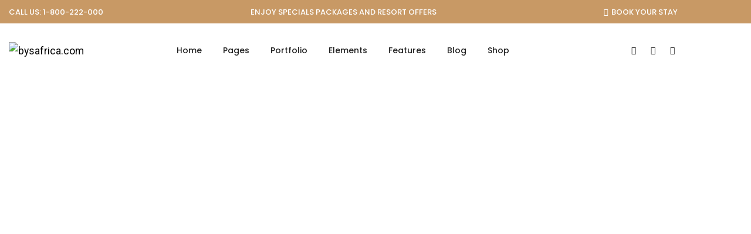

--- FILE ---
content_type: text/html; charset=UTF-8
request_url: https://bysafrica.com/index.php/home-hotel-resort/
body_size: 53235
content:
<!DOCTYPE html>
<html dir="ltr" lang="en-US" prefix="og: https://ogp.me/ns#" class="no-js">
	<head>
		<!-- keywords -->
		<meta charset="UTF-8" />
		<!-- viewport -->
		<meta name="viewport" content="width=device-width, initial-scale=1, maximum-scale=1" />
		<!-- profile -->
		<link rel="profile" href="https://gmpg.org/xfn/11" />
		<title>Home hotel &amp; resort - bysafrica.com</title>

		<!-- All in One SEO 4.9.3 - aioseo.com -->
	<meta name="description" content="ABOUT LUXURY RESORTS Relax at the luxury resorts around the entire world Our hotel has been present for over 20 years. We make the best for all our customers. Lorem ipsum dolor sit amet consectetur adipiscing eiusmod tempor incididunt labore dolore magna minim veniam nostrud exercitation ullamco. EXPLORE RESORT Great environment Free breakfast Clean room" />
	<meta name="robots" content="max-image-preview:large" />
	<link rel="canonical" href="https://bysafrica.com/index.php/home-hotel-resort/" />
	<meta name="generator" content="All in One SEO (AIOSEO) 4.9.3" />
		<meta property="og:locale" content="en_US" />
		<meta property="og:site_name" content="bysafrica.com -" />
		<meta property="og:type" content="article" />
		<meta property="og:title" content="Home hotel &amp; resort - bysafrica.com" />
		<meta property="og:description" content="ABOUT LUXURY RESORTS Relax at the luxury resorts around the entire world Our hotel has been present for over 20 years. We make the best for all our customers. Lorem ipsum dolor sit amet consectetur adipiscing eiusmod tempor incididunt labore dolore magna minim veniam nostrud exercitation ullamco. EXPLORE RESORT Great environment Free breakfast Clean room" />
		<meta property="og:url" content="https://bysafrica.com/index.php/home-hotel-resort/" />
		<meta property="article:published_time" content="2020-02-06T08:32:46+00:00" />
		<meta property="article:modified_time" content="2020-02-06T08:32:46+00:00" />
		<meta name="twitter:card" content="summary_large_image" />
		<meta name="twitter:title" content="Home hotel &amp; resort - bysafrica.com" />
		<meta name="twitter:description" content="ABOUT LUXURY RESORTS Relax at the luxury resorts around the entire world Our hotel has been present for over 20 years. We make the best for all our customers. Lorem ipsum dolor sit amet consectetur adipiscing eiusmod tempor incididunt labore dolore magna minim veniam nostrud exercitation ullamco. EXPLORE RESORT Great environment Free breakfast Clean room" />
		<script type="application/ld+json" class="aioseo-schema">
			{"@context":"https:\/\/schema.org","@graph":[{"@type":"BreadcrumbList","@id":"https:\/\/bysafrica.com\/index.php\/home-hotel-resort\/#breadcrumblist","itemListElement":[{"@type":"ListItem","@id":"https:\/\/bysafrica.com#listItem","position":1,"name":"Home","item":"https:\/\/bysafrica.com","nextItem":{"@type":"ListItem","@id":"https:\/\/bysafrica.com\/index.php\/home-hotel-resort\/#listItem","name":"Home hotel &#038; resort"}},{"@type":"ListItem","@id":"https:\/\/bysafrica.com\/index.php\/home-hotel-resort\/#listItem","position":2,"name":"Home hotel &#038; resort","previousItem":{"@type":"ListItem","@id":"https:\/\/bysafrica.com#listItem","name":"Home"}}]},{"@type":"Organization","@id":"https:\/\/bysafrica.com\/#organization","name":"bysafrica.com","url":"https:\/\/bysafrica.com\/"},{"@type":"WebPage","@id":"https:\/\/bysafrica.com\/index.php\/home-hotel-resort\/#webpage","url":"https:\/\/bysafrica.com\/index.php\/home-hotel-resort\/","name":"Home hotel & resort - bysafrica.com","description":"ABOUT LUXURY RESORTS Relax at the luxury resorts around the entire world Our hotel has been present for over 20 years. We make the best for all our customers. Lorem ipsum dolor sit amet consectetur adipiscing eiusmod tempor incididunt labore dolore magna minim veniam nostrud exercitation ullamco. EXPLORE RESORT Great environment Free breakfast Clean room","inLanguage":"en-US","isPartOf":{"@id":"https:\/\/bysafrica.com\/#website"},"breadcrumb":{"@id":"https:\/\/bysafrica.com\/index.php\/home-hotel-resort\/#breadcrumblist"},"datePublished":"2020-02-06T08:32:46+01:00","dateModified":"2020-02-06T08:32:46+01:00"},{"@type":"WebSite","@id":"https:\/\/bysafrica.com\/#website","url":"https:\/\/bysafrica.com\/","name":"bysafrica.com","inLanguage":"en-US","publisher":{"@id":"https:\/\/bysafrica.com\/#organization"}}]}
		</script>
		<!-- All in One SEO -->

<link rel='dns-prefetch' href='//www.googletagmanager.com' />
<link rel="alternate" type="application/rss+xml" title="bysafrica.com &raquo; Feed" href="https://bysafrica.com/index.php/feed/" />
<link rel="alternate" type="application/rss+xml" title="bysafrica.com &raquo; Comments Feed" href="https://bysafrica.com/index.php/comments/feed/" />
<link rel="alternate" title="oEmbed (JSON)" type="application/json+oembed" href="https://bysafrica.com/index.php/wp-json/oembed/1.0/embed?url=https%3A%2F%2Fbysafrica.com%2Findex.php%2Fhome-hotel-resort%2F" />
<link rel="alternate" title="oEmbed (XML)" type="text/xml+oembed" href="https://bysafrica.com/index.php/wp-json/oembed/1.0/embed?url=https%3A%2F%2Fbysafrica.com%2Findex.php%2Fhome-hotel-resort%2F&#038;format=xml" />
<style id='wp-img-auto-sizes-contain-inline-css' type='text/css'>
img:is([sizes=auto i],[sizes^="auto," i]){contain-intrinsic-size:3000px 1500px}
/*# sourceURL=wp-img-auto-sizes-contain-inline-css */
</style>

<link rel='stylesheet' id='themify-icons-css' href='https://bysafrica.com/wp-content/plugins/litho-addons/includes/assets/css/themify-icons.css?ver=1.9' type='text/css' media='all' />
<link rel='stylesheet' id='simple-line-icons-css' href='https://bysafrica.com/wp-content/plugins/litho-addons/includes/assets/css/simple-line-icons.css?ver=1.9' type='text/css' media='all' />
<link rel='stylesheet' id='et-line-icons-css' href='https://bysafrica.com/wp-content/plugins/litho-addons/includes/assets/css/et-line-icons.css?ver=1.9' type='text/css' media='all' />
<link rel='stylesheet' id='iconsmind-line-icons-css' href='https://bysafrica.com/wp-content/plugins/litho-addons/includes/assets/css/iconsmind-line.css?ver=1.9' type='text/css' media='all' />
<link rel='stylesheet' id='iconsmind-solid-icons-css' href='https://bysafrica.com/wp-content/plugins/litho-addons/includes/assets/css/iconsmind-solid.css?ver=1.9' type='text/css' media='all' />
<link rel='stylesheet' id='feather-icons-css' href='https://bysafrica.com/wp-content/plugins/litho-addons/includes/assets/css/feather-icons.css?ver=1.9' type='text/css' media='all' />
<style id='wp-emoji-styles-inline-css' type='text/css'>

	img.wp-smiley, img.emoji {
		display: inline !important;
		border: none !important;
		box-shadow: none !important;
		height: 1em !important;
		width: 1em !important;
		margin: 0 0.07em !important;
		vertical-align: -0.1em !important;
		background: none !important;
		padding: 0 !important;
	}
/*# sourceURL=wp-emoji-styles-inline-css */
</style>
<style id='classic-theme-styles-inline-css' type='text/css'>
/*! This file is auto-generated */
.wp-block-button__link{color:#fff;background-color:#32373c;border-radius:9999px;box-shadow:none;text-decoration:none;padding:calc(.667em + 2px) calc(1.333em + 2px);font-size:1.125em}.wp-block-file__button{background:#32373c;color:#fff;text-decoration:none}
/*# sourceURL=/wp-includes/css/classic-themes.min.css */
</style>
<link rel='stylesheet' id='aioseo/css/src/vue/standalone/blocks/table-of-contents/global.scss-css' href='https://bysafrica.com/wp-content/plugins/all-in-one-seo-pack/dist/Lite/assets/css/table-of-contents/global.e90f6d47.css?ver=4.9.3' type='text/css' media='all' />
<style id='global-styles-inline-css' type='text/css'>
:root{--wp--preset--aspect-ratio--square: 1;--wp--preset--aspect-ratio--4-3: 4/3;--wp--preset--aspect-ratio--3-4: 3/4;--wp--preset--aspect-ratio--3-2: 3/2;--wp--preset--aspect-ratio--2-3: 2/3;--wp--preset--aspect-ratio--16-9: 16/9;--wp--preset--aspect-ratio--9-16: 9/16;--wp--preset--color--black: #000000;--wp--preset--color--cyan-bluish-gray: #abb8c3;--wp--preset--color--white: #FFF;--wp--preset--color--pale-pink: #f78da7;--wp--preset--color--vivid-red: #cf2e2e;--wp--preset--color--luminous-vivid-orange: #ff6900;--wp--preset--color--luminous-vivid-amber: #fcb900;--wp--preset--color--light-green-cyan: #7bdcb5;--wp--preset--color--vivid-green-cyan: #00d084;--wp--preset--color--pale-cyan-blue: #8ed1fc;--wp--preset--color--vivid-cyan-blue: #0693e3;--wp--preset--color--vivid-purple: #9b51e0;--wp--preset--color--primary: #fff;--wp--preset--color--secondary: #000;--wp--preset--color--dark-gray: #111;--wp--preset--color--light-gray: #767676;--wp--preset--gradient--vivid-cyan-blue-to-vivid-purple: linear-gradient(135deg,rgb(6,147,227) 0%,rgb(155,81,224) 100%);--wp--preset--gradient--light-green-cyan-to-vivid-green-cyan: linear-gradient(135deg,rgb(122,220,180) 0%,rgb(0,208,130) 100%);--wp--preset--gradient--luminous-vivid-amber-to-luminous-vivid-orange: linear-gradient(135deg,rgb(252,185,0) 0%,rgb(255,105,0) 100%);--wp--preset--gradient--luminous-vivid-orange-to-vivid-red: linear-gradient(135deg,rgb(255,105,0) 0%,rgb(207,46,46) 100%);--wp--preset--gradient--very-light-gray-to-cyan-bluish-gray: linear-gradient(135deg,rgb(238,238,238) 0%,rgb(169,184,195) 100%);--wp--preset--gradient--cool-to-warm-spectrum: linear-gradient(135deg,rgb(74,234,220) 0%,rgb(151,120,209) 20%,rgb(207,42,186) 40%,rgb(238,44,130) 60%,rgb(251,105,98) 80%,rgb(254,248,76) 100%);--wp--preset--gradient--blush-light-purple: linear-gradient(135deg,rgb(255,206,236) 0%,rgb(152,150,240) 100%);--wp--preset--gradient--blush-bordeaux: linear-gradient(135deg,rgb(254,205,165) 0%,rgb(254,45,45) 50%,rgb(107,0,62) 100%);--wp--preset--gradient--luminous-dusk: linear-gradient(135deg,rgb(255,203,112) 0%,rgb(199,81,192) 50%,rgb(65,88,208) 100%);--wp--preset--gradient--pale-ocean: linear-gradient(135deg,rgb(255,245,203) 0%,rgb(182,227,212) 50%,rgb(51,167,181) 100%);--wp--preset--gradient--electric-grass: linear-gradient(135deg,rgb(202,248,128) 0%,rgb(113,206,126) 100%);--wp--preset--gradient--midnight: linear-gradient(135deg,rgb(2,3,129) 0%,rgb(40,116,252) 100%);--wp--preset--font-size--small: 18px;--wp--preset--font-size--medium: 20px;--wp--preset--font-size--large: 24px;--wp--preset--font-size--x-large: 42px;--wp--preset--font-size--extra-small: 16px;--wp--preset--font-size--normal: 20px;--wp--preset--font-size--extra-large: 40px;--wp--preset--font-size--huge: 96px;--wp--preset--font-size--gigantic: 144px;--wp--preset--spacing--20: 0.44rem;--wp--preset--spacing--30: 0.67rem;--wp--preset--spacing--40: 1rem;--wp--preset--spacing--50: 1.5rem;--wp--preset--spacing--60: 2.25rem;--wp--preset--spacing--70: 3.38rem;--wp--preset--spacing--80: 5.06rem;--wp--preset--shadow--natural: 6px 6px 9px rgba(0, 0, 0, 0.2);--wp--preset--shadow--deep: 12px 12px 50px rgba(0, 0, 0, 0.4);--wp--preset--shadow--sharp: 6px 6px 0px rgba(0, 0, 0, 0.2);--wp--preset--shadow--outlined: 6px 6px 0px -3px rgb(255, 255, 255), 6px 6px rgb(0, 0, 0);--wp--preset--shadow--crisp: 6px 6px 0px rgb(0, 0, 0);}:where(.is-layout-flex){gap: 0.5em;}:where(.is-layout-grid){gap: 0.5em;}body .is-layout-flex{display: flex;}.is-layout-flex{flex-wrap: wrap;align-items: center;}.is-layout-flex > :is(*, div){margin: 0;}body .is-layout-grid{display: grid;}.is-layout-grid > :is(*, div){margin: 0;}:where(.wp-block-columns.is-layout-flex){gap: 2em;}:where(.wp-block-columns.is-layout-grid){gap: 2em;}:where(.wp-block-post-template.is-layout-flex){gap: 1.25em;}:where(.wp-block-post-template.is-layout-grid){gap: 1.25em;}.has-black-color{color: var(--wp--preset--color--black) !important;}.has-cyan-bluish-gray-color{color: var(--wp--preset--color--cyan-bluish-gray) !important;}.has-white-color{color: var(--wp--preset--color--white) !important;}.has-pale-pink-color{color: var(--wp--preset--color--pale-pink) !important;}.has-vivid-red-color{color: var(--wp--preset--color--vivid-red) !important;}.has-luminous-vivid-orange-color{color: var(--wp--preset--color--luminous-vivid-orange) !important;}.has-luminous-vivid-amber-color{color: var(--wp--preset--color--luminous-vivid-amber) !important;}.has-light-green-cyan-color{color: var(--wp--preset--color--light-green-cyan) !important;}.has-vivid-green-cyan-color{color: var(--wp--preset--color--vivid-green-cyan) !important;}.has-pale-cyan-blue-color{color: var(--wp--preset--color--pale-cyan-blue) !important;}.has-vivid-cyan-blue-color{color: var(--wp--preset--color--vivid-cyan-blue) !important;}.has-vivid-purple-color{color: var(--wp--preset--color--vivid-purple) !important;}.has-black-background-color{background-color: var(--wp--preset--color--black) !important;}.has-cyan-bluish-gray-background-color{background-color: var(--wp--preset--color--cyan-bluish-gray) !important;}.has-white-background-color{background-color: var(--wp--preset--color--white) !important;}.has-pale-pink-background-color{background-color: var(--wp--preset--color--pale-pink) !important;}.has-vivid-red-background-color{background-color: var(--wp--preset--color--vivid-red) !important;}.has-luminous-vivid-orange-background-color{background-color: var(--wp--preset--color--luminous-vivid-orange) !important;}.has-luminous-vivid-amber-background-color{background-color: var(--wp--preset--color--luminous-vivid-amber) !important;}.has-light-green-cyan-background-color{background-color: var(--wp--preset--color--light-green-cyan) !important;}.has-vivid-green-cyan-background-color{background-color: var(--wp--preset--color--vivid-green-cyan) !important;}.has-pale-cyan-blue-background-color{background-color: var(--wp--preset--color--pale-cyan-blue) !important;}.has-vivid-cyan-blue-background-color{background-color: var(--wp--preset--color--vivid-cyan-blue) !important;}.has-vivid-purple-background-color{background-color: var(--wp--preset--color--vivid-purple) !important;}.has-black-border-color{border-color: var(--wp--preset--color--black) !important;}.has-cyan-bluish-gray-border-color{border-color: var(--wp--preset--color--cyan-bluish-gray) !important;}.has-white-border-color{border-color: var(--wp--preset--color--white) !important;}.has-pale-pink-border-color{border-color: var(--wp--preset--color--pale-pink) !important;}.has-vivid-red-border-color{border-color: var(--wp--preset--color--vivid-red) !important;}.has-luminous-vivid-orange-border-color{border-color: var(--wp--preset--color--luminous-vivid-orange) !important;}.has-luminous-vivid-amber-border-color{border-color: var(--wp--preset--color--luminous-vivid-amber) !important;}.has-light-green-cyan-border-color{border-color: var(--wp--preset--color--light-green-cyan) !important;}.has-vivid-green-cyan-border-color{border-color: var(--wp--preset--color--vivid-green-cyan) !important;}.has-pale-cyan-blue-border-color{border-color: var(--wp--preset--color--pale-cyan-blue) !important;}.has-vivid-cyan-blue-border-color{border-color: var(--wp--preset--color--vivid-cyan-blue) !important;}.has-vivid-purple-border-color{border-color: var(--wp--preset--color--vivid-purple) !important;}.has-vivid-cyan-blue-to-vivid-purple-gradient-background{background: var(--wp--preset--gradient--vivid-cyan-blue-to-vivid-purple) !important;}.has-light-green-cyan-to-vivid-green-cyan-gradient-background{background: var(--wp--preset--gradient--light-green-cyan-to-vivid-green-cyan) !important;}.has-luminous-vivid-amber-to-luminous-vivid-orange-gradient-background{background: var(--wp--preset--gradient--luminous-vivid-amber-to-luminous-vivid-orange) !important;}.has-luminous-vivid-orange-to-vivid-red-gradient-background{background: var(--wp--preset--gradient--luminous-vivid-orange-to-vivid-red) !important;}.has-very-light-gray-to-cyan-bluish-gray-gradient-background{background: var(--wp--preset--gradient--very-light-gray-to-cyan-bluish-gray) !important;}.has-cool-to-warm-spectrum-gradient-background{background: var(--wp--preset--gradient--cool-to-warm-spectrum) !important;}.has-blush-light-purple-gradient-background{background: var(--wp--preset--gradient--blush-light-purple) !important;}.has-blush-bordeaux-gradient-background{background: var(--wp--preset--gradient--blush-bordeaux) !important;}.has-luminous-dusk-gradient-background{background: var(--wp--preset--gradient--luminous-dusk) !important;}.has-pale-ocean-gradient-background{background: var(--wp--preset--gradient--pale-ocean) !important;}.has-electric-grass-gradient-background{background: var(--wp--preset--gradient--electric-grass) !important;}.has-midnight-gradient-background{background: var(--wp--preset--gradient--midnight) !important;}.has-small-font-size{font-size: var(--wp--preset--font-size--small) !important;}.has-medium-font-size{font-size: var(--wp--preset--font-size--medium) !important;}.has-large-font-size{font-size: var(--wp--preset--font-size--large) !important;}.has-x-large-font-size{font-size: var(--wp--preset--font-size--x-large) !important;}
:where(.wp-block-post-template.is-layout-flex){gap: 1.25em;}:where(.wp-block-post-template.is-layout-grid){gap: 1.25em;}
:where(.wp-block-term-template.is-layout-flex){gap: 1.25em;}:where(.wp-block-term-template.is-layout-grid){gap: 1.25em;}
:where(.wp-block-columns.is-layout-flex){gap: 2em;}:where(.wp-block-columns.is-layout-grid){gap: 2em;}
:root :where(.wp-block-pullquote){font-size: 1.5em;line-height: 1.6;}
/*# sourceURL=global-styles-inline-css */
</style>
<link rel='stylesheet' id='contact-form-7-css' href='https://bysafrica.com/wp-content/plugins/contact-form-7/includes/css/styles.css?ver=6.1.4' type='text/css' media='all' />
<link rel='stylesheet' id='woocommerce-layout-css' href='https://bysafrica.com/wp-content/plugins/woocommerce/assets/css/woocommerce-layout.css?ver=10.4.3' type='text/css' media='all' />
<link rel='stylesheet' id='woocommerce-smallscreen-css' href='https://bysafrica.com/wp-content/plugins/woocommerce/assets/css/woocommerce-smallscreen.css?ver=10.4.3' type='text/css' media='only screen and (max-width: 768px)' />
<link rel='stylesheet' id='woocommerce-general-css' href='https://bysafrica.com/wp-content/plugins/woocommerce/assets/css/woocommerce.css?ver=10.4.3' type='text/css' media='all' />
<style id='woocommerce-inline-inline-css' type='text/css'>
.woocommerce form .form-row .required { visibility: visible; }
/*# sourceURL=woocommerce-inline-inline-css */
</style>
<link rel='stylesheet' id='bootstrap-css' href='https://bysafrica.com/wp-content/themes/litho/assets/css/bootstrap.min.css?ver=5.3.0' type='text/css' media='all' />
<link rel='stylesheet' id='swiper-css' href='https://bysafrica.com/wp-content/themes/litho/assets/css/swiper.min.css?ver=8.4.7' type='text/css' media='all' />
<link rel='stylesheet' id='elementor-icons-shared-0-css' href='https://bysafrica.com/wp-content/plugins/elementor/assets/lib/font-awesome/css/fontawesome.min.css?ver=5.15.3' type='text/css' media='all' />
<link rel='stylesheet' id='elementor-icons-fa-regular-css' href='https://bysafrica.com/wp-content/plugins/elementor/assets/lib/font-awesome/css/regular.min.css?ver=5.15.3' type='text/css' media='all' />
<link rel='stylesheet' id='elementor-icons-fa-brands-css' href='https://bysafrica.com/wp-content/plugins/elementor/assets/lib/font-awesome/css/brands.min.css?ver=5.15.3' type='text/css' media='all' />
<link rel='stylesheet' id='elementor-icons-fa-solid-css' href='https://bysafrica.com/wp-content/plugins/elementor/assets/lib/font-awesome/css/solid.min.css?ver=5.15.3' type='text/css' media='all' />
<link rel='stylesheet' id='justified-gallery-css' href='https://bysafrica.com/wp-content/themes/litho/assets/css/justified-gallery.min.css?ver=3.8.1' type='text/css' media='all' />
<link rel='stylesheet' id='mCustomScrollbar-css' href='https://bysafrica.com/wp-content/plugins/litho-addons/includes/assets/css/jquery.mCustomScrollbar.min.css?ver=3.1.5' type='text/css' media='all' />
<link rel='stylesheet' id='magnific-popup-css' href='https://bysafrica.com/wp-content/themes/litho/assets/css/magnific-popup.css?ver=1.1.0' type='text/css' media='all' />
<link rel='stylesheet' id='hover-animation-css' href='https://bysafrica.com/wp-content/plugins/litho-addons/assets/css/hover-min.css?ver=2.3.2' type='text/css' media='all' />
<link rel='stylesheet' id='font-awesome-css' href='https://bysafrica.com/wp-content/plugins/litho-addons/includes/assets/css/font-awesome.min.css?ver=6.4.2' type='text/css' media='all' />
<link rel='stylesheet' id='litho-style-css' href='https://bysafrica.com/wp-content/themes/litho/style.css?ver=1.9' type='text/css' media='all' />
<link rel='stylesheet' id='litho-responsive-css' href='https://bysafrica.com/wp-content/themes/litho/assets/css/responsive.css?ver=1.9' type='text/css' media='all' />
<style id='litho-responsive-inline-css' type='text/css'>
.blog-standard.blog-post-sticky .entry-title{text-transform:capitalize;}.blog-standard.blog-post-sticky .post-meta-wrapper .blog-like span.posts-like{display:inline-block;}.blog-standard.blog-post-sticky .post-meta-wrapper .comment-link span.comment-text{display:inline-block;}.litho-cookie-policy-wrapper .cookie-container .btn{text-transform:uppercase}@media (max-width:1600px){.hamburger-menu-modern{width:60%;}}@media (max-width:1199px){.hamburger-menu-modern{width:70%;}.navbar-nav .nav-link,.navbar-expand-lg .navbar-nav .nav-link{margin:0 16px;}.hamburger-menu-half .litho-left-menu-wrap{height:calc(100vh - 330px);}}@media (min-width:1025px){.navbar-expand-lg .navbar-toggler{display:none;}.navbar-expand-lg .navbar-collapse{display:flex!important;flex-basis:auto;}.navbar-expand-lg .navbar-nav{flex-direction:row;}.navbar-expand-lg .elementor-widget-litho-mega-menu .toggle-menu-word{display:none;}.left-menu-modern .header-push-button{display:block;}}@media (max-width:1024px){.admin-bar .left-sidebar-wrapper .header-left-wrapper{margin-top:32px;}.admin-bar .left-sidebar-wrapper .header-left-wrapper .navbar-toggler{top:63px;}.admin-bar .left-menu-modern{margin-top:32px;}.admin-bar .left-menu-modern .navbar-toggler{top:63px;}.admin-bar[data-mobile-nav-style="modern"] .navbar-modern-inner .navbar-toggler,.admin-bar[data-mobile-nav-style="full-screen-menu"] .navbar-full-screen-menu-inner .navbar-toggler{right:25px;top:60px;}[data-mobile-nav-style=classic].navbar-collapse-show-after header .elementor-section,[data-mobile-nav-style=classic].navbar-collapse-show-after header .elementor-widget,[data-mobile-nav-style=classic].navbar-collapse-show-after header .elementor-widget-container,[data-mobile-nav-style=classic].navbar-collapse-show-after header .elementor-widget-wrap,[data-mobile-nav-style=classic].navbar-collapse-show-after header .elementor-column,[data-mobile-nav-style=classic].navbar-collapse-show-after header .elementor-column-wrap,[data-mobile-nav-style=classic].navbar-collapse-show-after header .elementor-section .elementor-container,[data-mobile-nav-style=classic].navbar-collapse-show-after header .elementor-section.elementor-section-stretched,[data-mobile-nav-style=classic].navbar-collapse-show header .elementor-section,[data-mobile-nav-style=classic].navbar-collapse-show header .elementor-widget,[data-mobile-nav-style=classic].navbar-collapse-show header .elementor-widget-container,[data-mobile-nav-style=classic].navbar-collapse-show header .elementor-widget-wrap,[data-mobile-nav-style=classic].navbar-collapse-show header .elementor-column,[data-mobile-nav-style=classic].navbar-collapse-show header .elementor-column-wrap,[data-mobile-nav-style=classic].navbar-collapse-show header .elementor-section .elementor-container,[data-mobile-nav-style=classic].navbar-collapse-show header .elementor-section.elementor-section-stretched{position:inherit !important;}.navbar-expand-lg .navbar-collapse.collapse:not(.show){display:none !important;}.navbar-expand-lg .navbar-collapse{display:inline !important;display:inline !important;-ms-flex-preferred-size:inherit !important;flex-basis:inherit !important;}[data-mobile-nav-style=classic] .navbar-expand-lg .navbar-collapse{width:100% !important}.navbar-expand-lg .navbar-nav{-ms-flex-direction:column !important;flex-direction:column !important;}.header-with-mini-header .header-common-wrapper.standard{margin-top:0;}.admin-bar.navbar-collapse-show[data-mobile-nav-style=classic] .sticky .header-common-wrapper {top:32px !important;}.push-button:hover{opacity:1;}.shrink-nav .navbar-toggler{transition-duration:0.5s;-webkit-transition-duration:0.5s;-moz-transition-duration:0.5s;-ms-transition-duration:0.5s;-o-transition-duration:0.5s;}.sticky .shrink-nav .navbar-toggler{margin:25px 0 23px 0;}.sticky .shrink-nav.navbar-nav .nav-link,.sticky .shrink-nav.navbar-expand-lg .navbar-nav .nav-link{padding:9px 40px;}header .default-logo,header .alt-logo{display:none;}header .navbar-brand .mobile-logo{visibility:visible;opacity:1;width:auto;}.search-form-wrapper .search-form-icon{color:#232323;padding:5px 0 5px 5px;}.search-form-wrapper .search-form-icon .elementor-icon,header .social-icons-wrapper ul li a.elementor-social-icon i{color:#232323;}.search-form-wrapper .search-form-icon:hover .elementor-icon{color:rgba(0,0,0,0.6);}.litho-top-cart-wrapper .litho-cart-top-counter i{color:#232323;}.litho-top-cart-wrapper:hover .litho-cart-top-counter i{color:rgba(0,0,0,0.6);}.push-button span{background-color:#232323;}.navbar-toggler{margin:30px 0 28px 0;padding:0;font-size:24px;width:22px;height:14px;display:inline-block !important;position:relative;border:none;vertical-align:middle;border-radius:0;}.navbar-toggler-line{background:#232323;height:2px;width:22px;content:"";display:block;border-radius:0;position:absolute;left:0;right:0;margin-left:auto;margin-right:auto;-webkit-transform:rotate(0deg);-moz-transform:rotate(0deg);-o-transform:rotate(0deg);transform:rotate(0deg);-webkit-transition:.25s ease-in-out;-moz-transition:.25s ease-in-out;-o-transition:.25s ease-in-out;transition:.25s ease-in-out;}.navbar-toggler-line:nth-child(1){top:0px;width:14px;}.navbar-toggler-line:nth-child(2),.navbar-toggler-line:nth-child(3){top:6px;}.navbar-toggler-line:nth-child(4){top:12px;width:14px;}.navbar-collapse-show .navbar-toggler-line:nth-child(1){top:7px;width:0%;}.navbar-collapse-show .navbar-toggler-line:nth-child(2){-webkit-transform:rotate(45deg);-moz-transform:rotate(45deg);-o-transform:rotate(45deg);-ms-transform:rotate(45deg);transform:rotate(45deg);}.navbar-collapse-show .navbar-toggler-line:nth-child(3){-webkit-transform:rotate(-45deg);-moz-transform:rotate(-45deg);-o-transform:rotate(-45deg);-ms-transform:rotate(-45deg);transform:rotate(-45deg);}.navbar-collapse-show .navbar-toggler-line:nth-child(4){top:7px;width:0%;}.dropdown-toggle:after,.simple-dropdown .sub-menu li .dropdown-toggle{display:none;}.navbar-collapse {left:0 !important;position:absolute;top:calc(100% - 1px);left:0;width:100vw;background:#fff;overflow:hidden;box-shadow:0 20px 15px 0 rgba(23,23,23,.05);max-height:calc(100vh - 70px);}.header-with-mini-header .navbar-collapse{max-height:calc(100vh - 120px);}.navbar-collapse.show {overflow-y:auto !important;}.admin-bar .navbar-collapse{max-height:calc(100vh - 116px);}.header-common-wrapper{background-color:#fff;}.navbar-nav{padding:15px 0 25px;text-align:left;}.nav-item.dropdown.megamenu{position:relative;}.navbar-nav .nav-link,.navbar-expand-lg .navbar-nav .nav-link{font-size:15px;color:#232323;padding:9px 40px;font-weight:500;margin:0;display:block;}.navbar-nav .nav-link:hover,.navbar-expand-lg .navbar-nav .nav-link:hover,.navbar-nav .open > .nav-link,.navbar-expand-lg .navbar-nav .open > .nav-link,.navbar-nav .current-menu-ancestor > .nav-link,.navbar-nav .current-menu-item > .nav-link{color:rgba(0,0,0,0.6);}.nav-item > .dropdown-toggle{display:block;width:48px;height:48px;right:27px;position:absolute;top:0;text-align:center;line-height:50px;}.nav-item.show > .dropdown-toggle,.nav-item > .dropdown-toggle.show{-ms-transform:rotate(-180deg);-webkit-transform:rotate(-180deg);transform:rotate(-180deg);}.nav-item.dropdown.megamenu .menu-back-div,header .sub-menu,.simple-dropdown .sub-menu{width:100% !important;background-color:#f7f7f7;padding:30px 40px 30px;box-shadow:none;-moz-box-shadow:none;-webkit-box-shadow:none;border-radius:0;border:0;left:0 !important;position:initial !important;}.nav-item.dropdown.megamenu .menu-back-div{display:none;}.nav-item.dropdown.megamenu.show .menu-back-div,.nav-item.dropdown.megamenu .menu-back-div.show{display:block;}.dropdown.open > .sub-menu,.dropdown.open > .dropdown-menu{display:none}.dropdown.show > .sub-menu,.dropdown.show > .dropdown-menu,.dropdown > .sub-menu.show,.dropdown > .dropdown-menu.show{display:block;}.simple-dropdown .sub-menu{display:none;}.simple-dropdown .sub-menu li{padding:0;}.nav-item.dropdown.simple-dropdown .dropdown-menu > .dropdown{margin-bottom:20px;}.nav-item.dropdown.simple-dropdown .dropdown-menu > li ~ .dropdown{margin-top:20px;}.nav-item.dropdown.simple-dropdown .dropdown-menu > .dropdown:last-child,.nav-item.dropdown.simple-dropdown .dropdown-menu > .menu-item:last-child{margin-bottom:0;}.nav-item.dropdown.simple-dropdown .dropdown-menu > .dropdown > a{color:#232323;margin:15px 0 7px 0;font-size:14px;font-weight:500;line-height:normal;}.nav-item.dropdown.simple-dropdown .dropdown-menu > .menu-item > a{padding:3px 15px 3px;margin-top:0;font-size:14px;margin-bottom:7px;line-height:inherit;color:#232323;}.dropdown-menu.megamenu-content li a,.simple-dropdown .sub-menu a,.nav-item.dropdown.simple-dropdown .dropdown-menu > .dropdown.menu-item ul li a{font-weight:400;}.nav-item.dropdown.simple-dropdown .dropdown-menu > .dropdown.menu-item a{line-height:normal;}.nav-item.dropdown.simple-dropdown .dropdown-menu > .dropdown.menu-item ul li a{color:#828282;}.nav-item.dropdown.simple-dropdown .dropdown-menu .dropdown .dropdown-menu{margin:0 0 5px;left:0;top:0;padding:0;}.simple-dropdown .sub-menu li .handler{display:none;}.dropdown > .sub-menu .sub-menu{display:block;}.navbar-nav-clone{padding-bottom:0}.navbar-nav-clone + ul{padding-top:0;}.nav-item.dropdown.simple-dropdown .dropdown-menu > .dropdown.menu-item > ul li ul{padding-left:15px;}.hamburger-menu-modern .litho-left-menu li a{font-size:30px;line-height:38px;}.hamburger-menu-modern{width:45%;}.hamburger-menu-modern .full-screen,.hamburger-menu-wrapper .hamburger-menu .full-screen{height:100vh !important;}.left-sidebar-wrapper{padding-left:0;}.left-sidebar-wrapper .left-sidebar-wrapper header.site-header{left:-290px;height:100%;top:0;padding-top:60px;-webkit-box-align:start;-ms-flex-align:start;align-items:start;-webkit-transition-duration:.3s;-moz-transition-duration:.3s;-ms-ransition-duration:.3s;-o-transition-duration:.3s;transition-duration:.3s;}.left-sidebar-wrapper .header-left-wrapper{position:fixed;left:0;top:0;text-align:left!important;width:100%;z-index:9;height:auto;}.left-sidebar-wrapper .header-left-wrapper .navbar-toggler{position:fixed;right:40px;top:31px;margin:0;}.litho-left-menu-wrapper,.navbar-expand-lg .litho-left-menu-wrapper.navbar-collapse,.navbar-expand-lg .litho-left-menu-wrapper.navbar-collapse.collapse:not(.show),.navbar-collapse-show .litho-left-menu-wrapper,.navbar-collapse-show .navbar-expand-lg .litho-left-menu-wrapper.navbar-collapse,.navbar-collapse-show .navbar-expand-lg .litho-left-menu-wrapper.navbar-collapse.collapse:not(.show){padding:0;left:0 !important;overflow:visible;height:auto !important;top:0;width:100%;position:relative;display:block !important;box-shadow:0 0 0 0 rgba(23,23,23,.05);max-height:100%;background-color:transparent;}.left-menu-classic-section{left:-290px !important;z-index:-1;overflow:visible;height:100%;top:0;width:290px;position:fixed;display:block !important;background-color:#fff;transition:all .3s ease-in-out;-moz-transition:all .3s ease-in-out;-webkit-transition:all .3s ease-in-out;-ms-transition:all .3s ease-in-out;-o-transition:all .3s ease-in-out;}.navbar-collapse-show .litho-left-menu-wrapper,.navbar-collapse-show .navbar-expand-lg .litho-left-menu-wrapper.navbar-collapse,.navbar-collapse-show .navbar-expand-lg .litho-left-menu-wrapper.navbar-collapse.collapse:not(.show){left:0 !important;}.left-sidebar-wrapper header.site-header{left:-290px;}.navbar-collapse-show .left-menu-classic-section,.navbar-collapse-show .left-sidebar-wrapper header.site-header{left:0 !important;}.navbar-collapse-show .left-menu-classic-section > div{overflow-y:auto;height:100%;}.header-left-wrapper{overflow-y:visible;}.left-menu-modern.header-left-wrapper{border-bottom:0;padding:0;}.left-menu-modern .social-icons-wrapper li{margin:0 7px;width:auto;}.left-menu-modern{height:auto;width:100%;display:block;}.show-menu .left-menu-modern .hamburger-menu{left:0;}.header-left-wrapper .hamburger-menu-wrapper .litho-left-menu-wrap{height:calc(100vh - 100px);}.page-wrapper{padding-left:0;}.hamburger-menu-wrapper .litho-left-menu .menu-toggle:before,.hamburger-menu-wrapper .litho-left-menu .menu-toggle:after{top:16px;}.hamburger-menu-half{width:60%;}.navbar-expand-lg.navbar-default .navbar-nav .page_item > a,.navbar-expand-lg.navbar-default .navbar-nav > .menu-item > a{padding:9px 15px;margin:0;font-size:15px;}.navbar-expand-lg.navbar-default .accordion-menu{position:inherit;}.navbar-default .navbar-nav .menu-item .sub-menu li.current-menu-parent:before,.navbar-default .navbar-nav .menu-item .sub-menu li.current-menu-ancestor:before{display:none;font-family:"Font Awesome 5 Free";font-weight:900;content:"\f105";position:absolute;right:25px;top:10px;}.navbar-default .navbar-nav li.current-menu-parent:before,.navbar-default .navbar-nav li.current-menu-ancestor:before{font-family:"Font Awesome 5 Free";font-weight:900;content:"\f105";position:absolute;right:25px;top:10px;padding:5px 10px;-ms-transform:rotate(90deg);-webkit-transform:rotate(90deg);transform:rotate(90deg);right:15px;top:5px;}.navbar-default .navbar-nav li.current-menu-parent.active:before,.navbar-default .navbar-nav li.current-menu-ancestor.active:before{-ms-transform:rotate(-90deg);-webkit-transform:rotate(-90deg);transform:rotate(-90deg);}.navbar-expand-lg.navbar-default .navbar-nav .menu-item:hover > .sub-menu{display:block;}.navbar-default .navbar-nav li.current-menu-parent.active .sub-menu,.navbar-default .navbar-nav li.current-menu-ancestor.active .sub-menu{display:block;}.navbar-expand-lg.navbar-default .navbar-nav .menu-item .sub-menu li a{padding:10px 0;font-size:14px;}.navbar-expand-lg.navbar-default .navbar-nav .menu-item .sub-menu{left:0;top:0;}.navbar-expand-lg.navbar-default .navbar-nav .menu-item .sub-menu li > .sub-menu{padding:5px 20px 0;padding-bottom:5px;}.navbar-expand-lg.navbar-default .navbar-nav .menu-item .sub-menu{display:block;}.navbar-default .navbar-nav .menu-item .sub-menu li.menu-item-has-children::before{display:none;}.navbar-expand-lg.navbar-default .navbar-nav .page_item .children{display:block;}.navbar-expand-lg.navbar-default .navbar-nav .page_item > .children{background-color:#f7f7f7;left:0;width:100%;margin:0;box-shadow:0 0 0 rgba(0,0,0,0.1);-moz-box-shadow:0 0 0 rgba(0,0,0,0.1);-webkit-box-shadow:0 0 0 rgba(0,0,0,0.1);border-radius:0;border:0;position:inherit;}.navbar-expand-lg.navbar-default .navbar-nav .page_item > .children li .children{left:0;top:0;padding:10px 0 0;}.navbar-expand-lg.navbar-default .navbar-nav .page_item > .children li .children li{padding-left:15px;padding-right:15px;}.navbar-expand-lg.navbar-default .navbar-nav .page_item > .children li.page_item_has_children::before,.navbar-default .navbar-nav li.current-menu-parent::before,.navbar-default .navbar-nav li.current-menu-ancestor::before{display:none;}.navbar-expand-lg.navbar-default .navbar-nav .menu-item .sub-menu li.current-menu-ancestor > a{color:#232323;}.navbar-expand-lg.navbar-default .navbar-toggler{margin:22px 0 28px 0;}[data-mobile-nav-style=modern] .page-layout,[data-mobile-nav-style=modern] .box-layout{background-color:#fff;}[data-mobile-nav-style=modern] header .navbar-collapse{display:none !important;}[data-mobile-nav-style=modern] .navbar-modern-inner .navbar-nav{width:100%;padding:0;}[data-mobile-nav-style=modern] .navbar-modern-inner .navbar-collapse.show{height:100%;}[data-mobile-nav-style=modern] .navbar-modern-inner .navbar-toggler-line{background-color:#fff;}[data-mobile-nav-style=modern] .navbar-modern-inner .nav-item a,[data-mobile-nav-style=modern] .navbar-modern-inner .nav-item i,[data-mobile-nav-style=modern] .navbar-modern-inner .simple-dropdown .dropdown-menu .dropdown a.active,[data-mobile-nav-style=modern] .navbar-modern-inner .nav-item.dropdown.simple-dropdown .dropdown-menu > .dropdown > a,[data-mobile-nav-style=modern] .navbar-modern-inner .nav-item.dropdown.simple-dropdown .dropdown-menu .dropdown a,[data-mobile-nav-style=modern] .navbar-modern-inner .nav-item.dropdown.simple-dropdown .dropdown-menu > .menu-item > a{color:#fff;display:inline-block;right:0;font-size:17px;font-weight:500;padding:.5rem 0;}[data-mobile-nav-style=modern] .navbar-modern-inner .simple-dropdown .dropdown-menu .current-menu-item > a{text-decoration:underline;}[data-mobile-nav-style=modern] .navbar-modern-inner .nav-item i{font-size:14px;}[data-mobile-nav-style=modern] .navbar-modern-inner .nav-item i.dropdown-toggle{font-size:17px;font-weight:600;padding:0;}[data-mobile-nav-style=modern] .navbar-modern-inner .nav-item .megamenu-content h5{font-size:15px;font-weight:500;color:#fff;opacity:.7;margin-top:0;}[data-mobile-nav-style=modern] .navbar-modern-inner .nav-item .megamenu-content a,[data-mobile-nav-style=modern] .navbar-modern-inner .nav-item.dropdown.simple-dropdown .dropdown-menu > .dropdown > a{font-size:13px;padding:0}[data-mobile-nav-style=modern] .navbar-modern-inner .nav-item.dropdown.megamenu .menu-back-div{color:#fff;position:inherit !important;margin-bottom:15px !important;margin-top:6px;padding:0 !important;right:0;}[data-mobile-nav-style=modern] .navbar-modern-inner .nav-item.dropdown.megamenu .menu-back-div ul{padding:0;list-style:none;}[data-mobile-nav-style=modern] .navbar-modern-inner .dropdown-menu.megamenu-content li,[data-mobile-nav-style=modern] .navbar-modern-inner .nav-item.dropdown.simple-dropdown .dropdown-menu .dropdown .dropdown-menu {line-height:normal;padding-bottom:10px;font-size:15px;background-color:transparent;}[data-mobile-nav-style=modern] .navbar-modern-inner .nav-item.dropdown.megamenu .menu-back-div,[data-mobile-nav-style=modern] .navbar-modern-inner .simple-dropdown > .dropdown-menu{border-radius:0;background-color:transparent;transform:translate3d(0,0,0px) !important;position:inherit !important;padding:8px 15px !important;margin-bottom:0 !important}[data-mobile-nav-style=modern] .navbar-modern-inner .nav-item.dropdown.megamenu .menu-back-div .elementor-column ul{margin-bottom:20px;}[data-mobile-nav-style=modern] .navbar-modern-inner .nav-item.dropdown.simple-dropdown .dropdown-menu > .dropdown{margin-bottom:0;}[data-mobile-nav-style=modern] .navbar-modern-inner .simple-dropdown > .dropdown-menu{padding-top:14px !important;padding-bottom:0 !important;}[data-mobile-nav-style=modern] .navbar-modern-inner .simple-dropdown > .dropdown-menu li:last-child > ul{margin-bottom:0 !important;}[data-mobile-nav-style=modern] .navbar-modern-inner .nav-item.dropdown.simple-dropdown .dropdown-menu .dropdown .dropdown-menu li{padding:0;}[data-mobile-nav-style=modern] .navbar-modern-inner .nav-item.dropdown.simple-dropdown .dropdown-menu .dropdown .dropdown-menu{margin-bottom:5px;}[data-mobile-nav-style=modern] .navbar-modern-inner .nav-item.dropdown.simple-dropdown .dropdown-menu .dropdown > a,[data-mobile-nav-style=modern] .navbar-modern-inner .nav-item.dropdown.simple-dropdown .dropdown-menu > .menu-item > a,[data-mobile-nav-style=modern] .navbar-modern-inner .nav-item.dropdown.simple-dropdown .dropdown-menu > .menu-item > ul.sub-menu.dropdown-menu > li.menu-item-has-children > a{opacity:.7;font-size:14px;margin-bottom:10px;margin-top:0;padding:0;}[data-mobile-nav-style=modern] .navbar-modern-inner .nav-item.dropdown.simple-dropdown .dropdown-menu .dropdown > .dropdown-toggle-clone,[data-mobile-nav-style=modern] .navbar-modern-inner .nav-item.dropdown.simple-dropdown .dropdown-menu .dropdown .dropdown-menu li .dropdown-toggle-clone{display:none;}[data-mobile-nav-style=modern] .navbar-modern-inner .nav-item.dropdown.simple-dropdown .dropdown-menu .dropdown .dropdown-menu li > a,[data-mobile-nav-style=modern] .navbar-modern-inner .nav-item.dropdown.simple-dropdown .dropdown-menu .dropdown .dropdown-menu li.menu-item-has-children > a{margin-bottom:10px;font-size:13px;color:#fff;opacity:1;}[data-mobile-nav-style=modern] .navbar-modern-inner .simple-dropdown .dropdown-menu .dropdown:hover > a,[data-mobile-nav-style=modern] .navbar-modern-inner .simple-dropdown .dropdown-menu .dropdown a:hover,[data-mobile-nav-style=modern] .navbar-modern-inner .simple-dropdown .dropdown-menu .dropdown a.active,[data-mobile-nav-style=modern] .navbar-modern-inner .simple-dropdown .dropdown-menu .dropdown a:focus,[data-mobile-nav-style=modern] .navbar-modern-inner .simple-dropdown .dropdown-menu .dropdown.active > a,[data-mobile-nav-style=modern] .navbar-modern-inner .simple-dropdown .dropdown-menu .current-menu-item > a,[data-mobile-nav-style=modern] .navbar-modern-inner .nav-item.dropdown.simple-dropdown .dropdown-menu .dropdown .dropdown-menu li.current-menu-item > a,[data-mobile-nav-style=modern] .navbar-modern-inner .dropdown-menu.megamenu-content li.current-menu-item > a,[data-mobile-nav-style=modern] .navbar-modern-inner .dropdown-menu.megamenu-content li.current_page_item > a{color:rgba(255,255,255,0.6);}[data-mobile-nav-style=modern] .navbar-modern-inner .mCustomScrollBox{height:auto;width:100%;}[data-mobile-nav-style=modern] .navbar-modern-inner .nav-item.dropdown.simple-dropdown .dropdown-menu .dropdown a{padding:0;}[data-mobile-nav-style=modern] .navbar-modern-inner .simple-dropdown .dropdown-menu .dropdown a .dropdown-toggle{display:none;right:13px;top:4px;transform:translateY(0);-webkit-transform:translateY(0);-moz-transform:translateY(0);-o-transform:translateY(0);-ms-transform:translateY(0);}[data-mobile-nav-style=modern] .navbar-modern-inner .dropdown-menu.megamenu-content li.active a,[data-mobile-nav-style=modern] .navbar-modern-inner .dropdown-menu.megamenu-content li a:hover{color:rgba(255,255,255,0.6);}.navbar-collapse-show[data-mobile-nav-style=modern]{overflow:hidden;padding-top:0;}[data-mobile-nav-style=modern] .navbar-modern-inner{opacity:0;visibility:hidden;overflow:visible !important;width:70vw;height:100vh !important;position:fixed;top:0;right:-40vw;z-index:90;display:-ms-flexbox !important;display:-webkit-box !important;display:flex !important;-webkit-box-pack:center;-ms-flex-pack:center;justify-content:center;-webkit-transition-duration:0.65s;transition-duration:0.65s;-webkit-transition-timing-function:cubic-bezier(0.23,1,0.32,1);transition-timing-function:cubic-bezier(0.23,1,0.32,1);-webkit-transform:translate3d(25vw,0,0);transform:translate3d(25vw,0,0);}.navbar-collapse-show[data-mobile-nav-style=modern] .navbar-modern-inner{right:0;opacity:1;visibility:visible !important;display:-ms-flexbox !important;display:-webkit-box !important;display:flex !important;-webkit-transition-delay:0.1s;transition-delay:0.1s;-webkit-transform:translate3d(0,0,0);transform:translate3d(0,0,0);}[data-mobile-nav-style=modern] .navbar-show-modern-bg{display:inline-block;width:100vw;height:100vh;position:fixed;top:0;left:0;z-index:-1;opacity:0;background-image:linear-gradient(to right top,#0039e3,#4132e0,#5e28dd,#741bd9,#8600d4);-webkit-transform:scale(1.75);transform:scale(1.75);transition:opacity .3s,-webkit-transform .3s;transition:opacity .3s,transform .3s;transition:opacity .3s,transform .3s,-webkit-transform .3s;-webkit-transition-delay:0.4s;-o-transition-delay:0.4s;transition-delay:0.4s;}.navbar-collapse-show[data-mobile-nav-style=modern] .navbar-show-modern-bg{-webkit-transform:scale(1);transform:scale(1);opacity:1;-webkit-transition-delay:0s;-o-transition-delay:0s;transition-delay:0s;}[data-mobile-nav-style=modern] .navbar,[data-mobile-nav-style=modern] .sticky.header-appear .header-reverse-scroll,[data-mobile-nav-style=modern] header .top-bar + .navbar.fixed-top{-webkit-transition-duration:0.75s;-moz-transition-duration:0.75s;-ms-transition-duration:0.75s;-o-transition-duration:0.75s;transition-duration:0.75s;}[data-mobile-nav-style=modern] .navbar,[data-mobile-nav-style=modern] .page-layout,[data-mobile-nav-style=modern] .box-layout,[data-mobile-nav-style=modern] .top-bar,[data-mobile-nav-style=modern] footer{-webkit-transition:all 0.3s,-webkit-transform 0.75s cubic-bezier(0.23,1,0.32,1);transition:all 0.3s,-webkit-transform 0.75s cubic-bezier(0.23,1,0.32,1);transition:transform 0.75s cubic-bezier(0.23,1,0.32,1),all 0.3s;transition:transform 0.75s cubic-bezier(0.23,1,0.32,1),all 0.3s,-webkit-transform 0.75s cubic-bezier(0.23,1,0.32,1);}.navbar-collapse-show[data-mobile-nav-style=modern] .navbar,.navbar-collapse-show[data-mobile-nav-style=modern] .page-layout,.navbar-collapse-show[data-mobile-nav-style=modern] .box-layout,.navbar-collapse-show[data-mobile-nav-style=modern] .top-bar,.navbar-collapse-show[data-mobile-nav-style=modern] footer{-webkit-transform:translate3d(-70vw,0,0);transform:translate3d(-70vw,0,0);}[data-mobile-nav-style=modern] .navbar-modern-inner .navbar-toggler{position:absolute;right:35px;top:35px;margin:0;}[data-mobile-nav-style=modern] .navbar-modern-inner .navbar-collapse{position:static;left:0;top:0;width:100%;height:100%;background:transparent;padding:100px 12vw;box-shadow:none;max-height:100%;display:flex !important;-ms-flex-pack:center!important;justify-content:center!important;}.navbar-collapse-show[data-mobile-nav-trigger-alignment=left][data-mobile-nav-style=modern] .navbar-modern-inner .navbar-toggler .navbar-collapse-show[data-mobile-nav-trigger-alignment=left][data-mobile-nav-style=modern] .navbar{position:absolute;}.navbar-collapse-show[data-mobile-nav-trigger-alignment=left][data-mobile-nav-style=modern] .navbar,.navbar-collapse-show[data-mobile-nav-trigger-alignment=left][data-mobile-nav-style=modern] .page-layout,.navbar-collapse-show[data-mobile-nav-trigger-alignment=left][data-mobile-nav-style=modern] .box-layout,.navbar-collapse-show[data-mobile-nav-trigger-alignment=left][data-mobile-nav-style=modern] .top-bar,.navbar-collapse-show[data-mobile-nav-trigger-alignment=left][data-mobile-nav-style=modern] footer{-webkit-transform:translate3d(80vw,0,0);transform:translate3d(80vw,0,0);}[data-mobile-nav-trigger-alignment=left] .navbar-modern-inner{width:80vw;right:inherit;left:-30vw;-webkit-transform:translate3d(-25vw,0,0);transform:translate3d(-25vw,0,0);}.navbar-collapse-show[data-mobile-nav-trigger-alignment=left] .navbar-modern-inner{left:0;right:inherit;}[data-mobile-nav-trigger-alignment=left] .navbar-modern-inner .navbar-collapse{right:0;left:inherit;padding-right:10vw;padding-left:10vw;}[data-mobile-nav-trigger-alignment=left][data-mobile-nav-style=modern] .parallax{background-attachment:scroll !important;}[data-mobile-nav-style=modern] .navbar-nav > .nav-item{border-bottom:1px solid rgba(255,255,255,.1);padding-top:10px;padding-bottom:12px;}[data-mobile-nav-style=modern] .navbar-nav > .nav-item:last-child{border-bottom:0;}[data-mobile-nav-style=modern] .nav-item > .dropdown-toggle{top:7px;}[data-mobile-nav-style=modern] .navbar-nav > .nav-item.current-menu-ancestor > a{color:rgba(255,255,255,0.6);}[data-mobile-nav-trigger-alignment=right][data-mobile-nav-style=modern] .navbar-modern-inner .navbar-toggler{display:none;}.navbar-collapse-show[data-mobile-nav-style=full-screen-menu]{overflow:hidden;}.navbar-collapse-show[data-mobile-nav-style=full-screen-menu] .navbar .navbar-nav{padding:0;}[data-mobile-nav-style=full-screen-menu] .navbar-full-screen-menu-inner{background-image:linear-gradient(to right top,#0039e3,#4132e0,#5e28dd,#741bd9,#8600d4);visibility:hidden;overflow:hidden !important;width:100vw;height:100vh !important;position:fixed;top:-100vh;left:0;z-index:9999;display:-ms-flexbox !important;display:-webkit-box !important;display:flex !important;-webkit-box-pack:center;-ms-flex-pack:center;justify-content:center;-webkit-transition:all 0.4s ease-ou;transition:all 0.4s ease-out;-webkit-transition-delay:0.6s;transition-delay:0.6s;}.navbar-collapse-show[data-mobile-nav-style=full-screen-menu] .navbar-full-screen-menu-inner{height:100vh !important;top:0;visibility:visible !important;-webkit-transition:all 0.2s ease-in;transition:all 0.2s ease-in;-webkit-transition-delay:0.20s;transition-delay:0.20s;}[data-mobile-nav-style=full-screen-menu] .navbar-full-screen-menu-inner .navbar-collapse{position:inherit;left:0;top:0;width:100%;height:100%;padding:100px 0;max-height:100%;box-shadow:none;background:transparent;display:-ms-flexbox !important;display:-webkit-box !important;display:flex !important;-ms-flex-pack:center!important;justify-content:center!important;-webkit-overflow-scrolling:touch;}[data-mobile-nav-style=full-screen-menu] .navbar-full-screen-menu-inner .navbar-nav{padding:0;}[data-mobile-nav-style=full-screen-menu] .navbar-modern-inner .nav-item.dropdown.megamenu .menu-back-div .elementor-column ul{margin-bottom:20px;}[data-mobile-nav-style=full-screen-menu] .navbar-full-screen-menu-inner .nav-item.dropdown.megamenu .menu-back-div,[data-mobile-nav-style=full-screen-menu] .navbar-full-screen-menu-inner .simple-dropdown > .dropdown-menu{border-radius:0;background-color:transparent;transform:translate3d(0,0,0px) !important;position:inherit !important;padding:8px 15px !important;margin-bottom:0 !important;margin-top:6px;}[data-mobile-nav-style=full-screen-menu] .navbar-full-screen-menu-inner .mCustomScrollBox{height:auto;width:80%;}[data-mobile-nav-style=full-screen-menu] .navbar-full-screen-menu-inner .nav-item a,[data-mobile-nav-style=full-screen-menu] .navbar-full-screen-menu-inner .nav-item i,[data-mobile-nav-style=full-screen-menu] .navbar-full-screen-menu-inner .nav-item.dropdown.simple-dropdown .dropdown-menu > .dropdown > a{color:#fff;font-size:17px;font-weight:500;padding:.5rem 0;}[data-mobile-nav-style=full-screen-menu] .navbar-full-screen-menu-inner .nav-item i{padding:0;font-size:14px;}[data-mobile-nav-style=full-screen-menu] .navbar-full-screen-menu-inner .megamenu-content h5{font-size:15px;font-weight:500;color:#fff;opacity:.7;margin-top:0;}[data-mobile-nav-style=full-screen-menu] .navbar-full-screen-menu-inner .nav-item.dropdown.megamenu .menu-back-div{color:#fff;line-height:normal;padding-bottom:5px;font-size:15px;}[data-mobile-nav-style=full-screen-menu] .navbar-full-screen-menu-inner .dropdown-menu.megamenu-content li.active a,[data-mobile-nav-style=full-screen-menu] .navbar-full-screen-menu-inner .dropdown-menu.megamenu-content li a:hover{color:rgba(255,255,255,0.6);}[data-mobile-nav-style=full-screen-menu] .navbar-full-screen-menu-inner .nav-item.dropdown.megamenu .menu-back-div ul{margin-bottom:20px;padding:0;}[data-mobile-nav-style=full-screen-menu] .navbar-full-screen-menu-inner .nav-item.dropdown.megamenu .menu-back-div ul:last-child{list-style:none;}[data-mobile-nav-style=full-screen-menu] .navbar-full-screen-menu-inner .dropdown-menu.megamenu-content li,[data-mobile-nav-style=full-screen-menu] .navbar-full-screen-menu-inner .nav-item.dropdown.simple-dropdown .dropdown-menu .dropdown .dropdown-menu{line-height:normal;padding-bottom:12px;font-size:15px;background-color:transparent;}[data-mobile-nav-style=full-screen-menu] .navbar-full-screen-menu-inner .nav-item .megamenu-content a,[data-mobile-nav-style=full-screen-menu] .navbar-full-screen-menu-inner .nav-item.dropdown.simple-dropdown .dropdown-menu > .dropdown > a{font-size:13px;padding:0;}[data-mobile-nav-style=full-screen-menu] .navbar-full-screen-menu-inner .simple-dropdown > .dropdown-menu{padding-bottom:0 !important;}[data-mobile-nav-style=full-screen-menu] .navbar-full-screen-menu-inner .nav-item.dropdown.simple-dropdown .dropdown-menu > .dropdown{margin-bottom:0;}[data-mobile-nav-style=full-screen-menu] .navbar-full-screen-menu-inner .nav-item.dropdown.simple-dropdown .dropdown-menu .dropdown a,[data-mobile-nav-style=full-screen-menu] .navbar-full-screen-menu-inner .nav-item.dropdown.simple-dropdown .dropdown-menu .dropdown .dropdown-menu li > a,[data-mobile-nav-style=full-screen-menu] .navbar-full-screen-menu-inner .nav-item.dropdown.simple-dropdown .dropdown-menu .dropdown .dropdown-menu li.menu-item-has-children > a{padding:3px 0 3px;font-size:13px;margin-bottom:6px;margin-top:0;color:#fff;opacity:1;}[data-mobile-nav-style=full-screen-menu] .navbar-full-screen-menu-inner .nav-item.dropdown.simple-dropdown .dropdown-menu .dropdown > a,[data-mobile-nav-style=full-screen-menu] .navbar-full-screen-menu-inner .nav-item.dropdown.simple-dropdown .dropdown-menu .dropdown > a,[data-mobile-nav-style=full-screen-menu] .navbar-full-screen-menu-inner .nav-item.dropdown.simple-dropdown .dropdown-menu > .menu-item > a,[data-mobile-nav-style=full-screen-menu] .navbar-full-screen-menu-inner .nav-item.dropdown.simple-dropdown .dropdown-menu > .menu-item > ul.sub-menu.dropdown-menu > li.menu-item-has-children > a{color:#fff;opacity:.7;margin-bottom:7px;font-size:14px;padding:3px 0 3px;line-height:normal;}[data-mobile-nav-style=full-screen-menu] .navbar-full-screen-menu-inner .simple-dropdown > .dropdown-menu li:last-child > ul{margin-bottom:0 !important;padding-bottom:5px !important;}[data-mobile-nav-style=full-screen-menu] .navbar-full-screen-menu-inner .simple-dropdown .dropdown-menu .dropdown:hover > a,[data-mobile-nav-style=full-screen-menu] .navbar-full-screen-menu-inner .simple-dropdown .dropdown-menu .dropdown a:hover,[data-mobile-nav-style=full-screen-menu] .navbar-full-screen-menu-inner .simple-dropdown .dropdown-menu .dropdown a.active,[data-mobile-nav-style=full-screen-menu] .navbar-full-screen-menu-inner .simple-dropdown .dropdown-menu .dropdown a:focus,[data-mobile-nav-style=full-screen-menu] .navbar-full-screen-menu-inner .simple-dropdown .dropdown-menu .dropdown.active > a,[data-mobile-nav-style=full-screen-menu] .navbar-full-screen-menu-inner .simple-dropdown .dropdown-menu .current-menu-item > a,[data-mobile-nav-style=full-screen-menu] .navbar-full-screen-menu-inner .nav-item.dropdown.simple-dropdown .dropdown-menu .dropdown .dropdown-menu li.current-menu-item > a,[data-mobile-nav-style=full-screen-menu] .navbar-full-screen-menu-inner .dropdown-menu.megamenu-content li.current-menu-item > a,[data-mobile-nav-style=full-screen-menu] .navbar-full-screen-menu-inner .dropdown-menu.megamenu-content li.current_page_item > a{color:rgba(255,255,255,0.6);}[data-mobile-nav-style=full-screen-menu] .navbar-full-screen-menu-inner .navbar-toggler{margin:0;position:absolute;right:35px;top:35px;opacity:0;-webkit-transition:all 0.4s ease-ou;transition:all 0.4s ease-out;-webkit-transition-delay:0.6s;transition-delay:0.6s;}.navbar-collapse-show[data-mobile-nav-style=full-screen-menu] .navbar-full-screen-menu-inner .navbar-toggler{opacity:1}[data-mobile-nav-style=full-screen-menu] .navbar-full-screen-menu-inner .navbar-toggler-line{background-color:#fff;}[data-mobile-nav-style=full-screen-menu] ul.navbar-nav > li.nav-item > .dropdown-toggle{font-weight:600;top:8px;right:0;font-size:17px;}[data-mobile-nav-style=full-screen-menu] ul.navbar-nav > li.nav-item{border-bottom:1px solid rgba(255,255,255,.1);padding-top:10px;padding-bottom:12px;-webkit-transform:scale(1.15) translateY(-30px);transform:scale(1.15) translateY(-30px);opacity:0;-webkit-transition:opacity 0.5s cubic-bezier(0.4,0.01,0.165,0.99),-webkit-transform 0.5s cubic-bezier(0.4,0.01,0.165,0.99);transition:opacity 0.6s cubic-bezier(0.4,0.01,0.165,0.99),-webkit-transform 0.5s cubic-bezier(0.4,0.01,0.165,0.99);transition:transform 0.5s cubic-bezier(0.4,0.01,0.165,0.99),opacity 0.6s cubic-bezier(0.4,0.01,0.165,0.99);transition:transform 0.5s cubic-bezier(0.4,0.01,0.165,0.99),opacity 0.6s cubic-bezier(0.4,0.01,0.165,0.99),-webkit-transform 0.5s cubic-bezier(0.4,0.01,0.165,0.99);}[data-mobile-nav-style=full-screen-menu] ul.navbar-nav > li.nav-item:last-child{border-bottom:0;}.navbar-collapse-show[data-mobile-nav-style=full-screen-menu] ul.navbar-nav > li{-webkit-transform:scale(1) translateY(0px);transform:scale(1) translateY(0px);opacity:1;}[data-mobile-nav-style=full-screen-menu] ul.navbar-nav > li:nth-child(1){-webkit-transition-delay:0.49s;transition-delay:0.49s;}[data-mobile-nav-style=full-screen-menu] ul.navbar-nav > li:nth-child(2){-webkit-transition-delay:0.42s;transition-delay:0.42s;}[data-mobile-nav-style=full-screen-menu] ul.navbar-nav > li:nth-child(3){-webkit-transition-delay:0.35s;transition-delay:0.35s;}[data-mobile-nav-style=full-screen-menu] ul.navbar-nav > li:nth-child(4){-webkit-transition-delay:0.28s;transition-delay:0.28s;}[data-mobile-nav-style=full-screen-menu] ul.navbar-nav > li:nth-child(5){-webkit-transition-delay:0.21s;transition-delay:0.21s;}[data-mobile-nav-style=full-screen-menu] ul.navbar-nav > li:nth-child(6){-webkit-transition-delay:0.14s;transition-delay:0.14s;}[data-mobile-nav-style=full-screen-menu] ul.navbar-nav > li:nth-child(7){-webkit-transition-delay:0.07s;transition-delay:0.07s;}[data-mobile-nav-style=full-screen-menu] ul.navbar-nav > li:nth-child(8){-webkit-transition-delay:0s;transition-delay:0s;}[data-mobile-nav-style=full-screen-menu] ul.navbar-nav > li:nth-child(9){-webkit-transition-delay:-0.07s;transition-delay:-0.07s;}[data-mobile-nav-style=full-screen-menu] ul.navbar-nav > li:nth-child(10){-webkit-transition-delay:-0.14s;transition-delay:-0.14s;}[data-mobile-nav-style=full-screen-menu] ul.navbar-nav > li:nth-child(11){-webkit-transition-delay:-0.21s;transition-delay:-0.21s;}[data-mobile-nav-style=full-screen-menu] ul.navbar-nav > li:nth-child(12){-webkit-transition-delay:-0.28s;transition-delay:-0.28s;}[data-mobile-nav-style=full-screen-menu] ul.navbar-nav > li:nth-child(13){-webkit-transition-delay:-0.35s;transition-delay:-0.35s;}[data-mobile-nav-style=full-screen-menu] ul.navbar-nav > li:nth-child(14){-webkit-transition-delay:-0.42s;transition-delay:-0.42s;}[data-mobile-nav-style=full-screen-menu] ul.navbar-nav > li:nth-child(15){-webkit-transition-delay:-0.49s;transition-delay:-0.49s;}.navbar-collapse-show[data-mobile-nav-style=full-screen-menu] ul.navbar-nav > li:nth-child(1){-webkit-transition-delay:0.27s;transition-delay:0.27s;}.navbar-collapse-show[data-mobile-nav-style=full-screen-menu] ul.navbar-nav > li:nth-child(2){-webkit-transition-delay:0.34s;transition-delay:0.34s;}.navbar-collapse-show[data-mobile-nav-style=full-screen-menu] ul.navbar-nav > li:nth-child(3){-webkit-transition-delay:0.41s;transition-delay:0.41s;}.navbar-collapse-show[data-mobile-nav-style=full-screen-menu] ul.navbar-nav > li:nth-child(4){-webkit-transition-delay:0.48s;transition-delay:0.48s;}.navbar-collapse-show[data-mobile-nav-style=full-screen-menu] ul.navbar-nav > li:nth-child(5){-webkit-transition-delay:0.55s;transition-delay:0.55s;}.navbar-collapse-show[data-mobile-nav-style=full-screen-menu] ul.navbar-nav > li:nth-child(6){-webkit-transition-delay:0.62s;transition-delay:0.62s;}.navbar-collapse-show[data-mobile-nav-style=full-screen-menu] ul.navbar-nav > li:nth-child(7){-webkit-transition-delay:0.69s;transition-delay:0.69s;}.navbar-collapse-show[data-mobile-nav-style=full-screen-menu] ul.navbar-nav > li:nth-child(8){-webkit-transition-delay:0.76s;transition-delay:0.76s;}.navbar-collapse-show[data-mobile-nav-style=full-screen-menu] ul.navbar-nav > li:nth-child(9){-webkit-transition-delay:0.83s;transition-delay:0.83s;}.navbar-collapse-show[data-mobile-nav-style=full-screen-menu] ul.navbar-nav > li:nth-child(10){-webkit-transition-delay:0.9s;transition-delay:0.9s;}.navbar-collapse-show[data-mobile-nav-style=full-screen-menu] ul.navbar-nav > li:nth-child(11){-webkit-transition-delay:0.97s;transition-delay:0.97s;}.navbar-collapse-show[data-mobile-nav-style=full-screen-menu] ul.navbar-nav > li:nth-child(12){-webkit-transition-delay:1.04s;transition-delay:1.04s;}.navbar-collapse-show[data-mobile-nav-style=full-screen-menu] ul.navbar-nav > li:nth-child(13){-webkit-transition-delay:1.11s;transition-delay:1.11s;}.navbar-collapse-show[data-mobile-nav-style=full-screen-menu] ul.navbar-nav > li:nth-child(14){-webkit-transition-delay:1.18s;transition-delay:1.18s;}.navbar-collapse-show[data-mobile-nav-style=full-screen-menu] ul.navbar-nav > li:nth-child(15){-webkit-transition-delay:1.25s;transition-delay:1.25s;}[data-mobile-nav-style=full-screen-menu] .navbar-collapse.collapsing .mCSB_scrollTools{opacity:0;}[data-mobile-nav-style=full-screen-menu] .navbar-collapse.collapse .mCSB_scrollTools{opacity:0;}[data-mobile-nav-style=full-screen-menu] .navbar-collapse.collapse.show .mCSB_scrollTools{opacity:1;}[data-mobile-nav-style=full-screen-menu] ul.navbar-nav > li.nav-item.current-menu-ancestor > a{color:rgba(255,255,255,0.6);}.navbar-collapse-show[data-mobile-nav-style=classic] .sticky .header-common-wrapper{-webkit-transform:translateY(0);-moz-transform:translateY(0);-ms-transform:translateY(0);-o-transform:translateY(0);transform:translateY(0);-webkit-transition-duration:0s;-moz-transition-duration:0s;-ms-ransition-duration:0s;-o-transition-duration:0s;transition-duration:0s;top:0 !important;}body.navbar-collapse-show{overflow:hidden;}.left-sidebar-wrapper .header-left-wrapper .toggle-menu-word{margin:0px 35px 0 0;color:#232323;font-weight:400;font-size:14px;line-height:20px;}.navbar-expand-lg .elementor-widget-litho-mega-menu .toggle-menu-word{display:inline-block;color:#232323;font-size:15px;margin:0 6px 0 0;position:relative;top:2px;}.header-push-button .toggle-menu-word{color:#232323;}.left-menu-modern .header-push-button .toggle-menu-word{font-size:14px;margin-right:8px;}.left-menu-modern .header-push-button .toggle-menu-word ~ .push-button{margin:0;}.edit-litho-section{display:none;}.elementor-invisible,.litho-elementor-visible,.litho-animated,.animated{-webkit-animation:none !important;-moz-animation:none important;-o-animation:none !important;-ms-animation:none !important;animation:none !important;visibility:visible !important;animation-duration:0ms !important;}}@media (max-width:991px){.hamburger-menu-modern{width:55%;}.hamburger-menu-wrapper .hamburger-menu .full-screen{height:100vh !important;}[data-mobile-nav-style=modern] .navbar-modern-inner .navbar-collapse{padding-left:7vw;padding-right:7vw;}[data-mobile-nav-style=full-screen-menu] .navbar-full-screen-menu-inner .mCustomScrollBox{width:55%;}}@media (max-width:782px){.admin-bar.navbar-collapse-show[data-mobile-nav-style=classic] .sticky .header-common-wrapper{top:46px !important;}}@media (max-width:767px){.navbar-nav{padding-left:0;padding-right:0;}.header-common-wrapper .extra-small-icon li{margin:0 5px;}.navbar-nav .nav-link,.navbar-expand-lg .navbar-nav .nav-link{padding-left:15px;padding-right:15px;}.nav-item > .dropdown-toggle{right:0;}.nav-item.dropdown.megamenu .menu-back-div,header .sub-menu,.simple-dropdown .sub-menu{padding:30px 30px 15px;}.dropdown-menu.megamenu-content .litho-navigation-menu{margin-bottom:15px;}.nav-item.dropdown.simple-dropdown .dropdown-menu > .menu-item > a{padding-left:0;padding-right:0;}.nav-item.dropdown.simple-dropdown .dropdown-menu > .dropdown:last-child,.nav-item.dropdown.simple-dropdown .dropdown-menu > .menu-item:last-child{margin-bottom:20px;}.dropdown-menu.megamenu-content li a,.simple-dropdown .sub-menu a,.simple-dropdown .sub-menu li .handler{font-size:14px;}.sticky .shrink-nav.navbar-nav .nav-link,.sticky .shrink-nav.navbar-expand-lg .navbar-nav .nav-link{padding-left:15px;padding-right:15px;}.header-with-mini-header .navbar-collapse{max-height:calc(100vh - 70px);}.hamburger-menu-wrapper .hamburger-menu .close-menu{right:0;top:0;}.hamburger-menu-half .hamburger-menu .elementor,.hamburger-menu-half .hamburger-menu .elementor-inner,.hamburger-menu-half .hamburger-menu .elementor-section-wrap,.hamburger-menu-half .hamburger-menu .elementor-section-wrap > .elementor-section,.hamburger-menu-half .hamburger-menu .elementor-container{height:100%;}.hamburger-menu-modern .litho-left-menu li a{font-size:24px;line-height:30px;}.hamburger-menu-modern{width:100%;}.hamburger-menu-modern .litho-left-menu-wrap{height:calc(100vh - 100px);}.hamburger-menu-half{width:100%;}.hamburger-menu-half .litho-left-menu-wrap{height:calc(100vh - 150px);}.left-sidebar-wrapper .header-left-wrapper .navbar-toggler{right:15px;top:26px;}.left-menu-modern .hamburger-menu{width:100%;left:-100%;}.navbar-collapse-show[data-mobile-nav-style=modern] .navbar,.navbar-collapse-show[data-mobile-nav-style=modern] .page-layout,.navbar-collapse-show[data-mobile-nav-style=modern] .top-bar,.navbar-collapse-show[data-mobile-nav-style=modern] footer{-webkit-transform:translate3d(-70vw,0,0);transform:translate3d(-70vw,0,0);}[data-mobile-nav-style=modern] .navbar-modern-inner{width:70vw;}[data-mobile-nav-style=modern] .navbar-modern-inner .navbar-collapse{padding-right:12vw;padding-left:12vw;}[data-mobile-nav-style=modern][data-mobile-nav-trigger-alignment=left] .navbar-modern-inner{width:70vw;}[data-mobile-nav-style=modern][data-mobile-nav-trigger-alignment=left] .navbar-modern-inner .navbar-collapse{padding-right:12vw;padding-left:12vw;}.navbar-collapse-show[data-mobile-nav-style=modern][data-mobile-nav-trigger-alignment=left] .navbar,.navbar-collapse-show[data-mobile-nav-style=modern][data-mobile-nav-trigger-alignment=left] .page-layout,.navbar-collapse-show[data-mobile-nav-style=modern][data-mobile-nav-trigger-alignment=left] .top-bar,.navbar-collapse-show[data-mobile-nav-style=modern][data-mobile-nav-trigger-alignment=left] footer{-webkit-transform:translate3d(70vw,0,0);transform:translate3d(70vw,0,0);}[data-mobile-nav-style=modern] .navbar-modern-inner .nav-item.dropdown.simple-dropdown .dropdown-menu > .menu-item:last-child{margin-bottom:0}[data-mobile-nav-style=modern] .navbar-modern-inner .nav-item.dropdown.megamenu .menu-back-div .elementor-column ul{margin-bottom:15px;}[data-mobile-nav-style=modern] .navbar-modern-inner .nav-item.dropdown.megamenu .menu-back-div .elementor-column:last-child ul{margin-bottom:0;}[data-mobile-nav-style=full-screen-menu] .navbar-full-screen-menu-inner .navbar-collapse{padding:60px 0}[data-mobile-nav-style=full-screen-menu] .navbar-full-screen-menu-inner .navbar-toggler{top:20px;right:20px;}[data-mobile-nav-style=full-screen-menu] .navbar-modern-inner .nav-item.dropdown.megamenu .menu-back-div .elementor-column ul{margin-bottom:15px;}[data-mobile-nav-style=full-screen-menu] .navbar-modern-inner .nav-item.dropdown.megamenu .menu-back-div .elementor-column:last-child ul{margin-bottom:0;}[data-mobile-nav-style=full-screen-menu] .navbar-full-screen-menu-inner .mCustomScrollBox{width:75%;}[data-mobile-nav-style=full-screen-menu] .navbar-full-screen-menu-inner .nav-item.dropdown.megamenu .menu-back-div ul{margin-bottom:15px;}[data-mobile-nav-style=full-screen-menu] .navbar-full-screen-menu-inner .nav-item.dropdown.megamenu .menu-back-div .elementor-column:last-child ul{margin-bottom:0;}[data-mobile-nav-style=full-screen-menu] .navbar-full-screen-menu-inner .megamenu-content h5{margin-bottom:18px;}[data-mobile-nav-style=full-screen-menu] .navbar-full-screen-menu-inner .dropdown-menu.megamenu-content li,[data-mobile-nav-style=full-screen-menu] .navbar-full-screen-menu-inner .nav-item.dropdown.simple-dropdown .dropdown-menu .dropdown .dropdown-menu{padding-bottom:15px;margin-bottom:0;}[data-mobile-nav-style=full-screen-menu] .navbar-full-screen-menu-inner .nav-item.dropdown.simple-dropdown .dropdown-menu > .menu-item:last-child{margin-bottom:0}.admin-bar .left-sidebar-wrapper .header-left-wrapper .toggle-menu-word{margin-top:8px;}}@media (max-width:575px){.navbar-collapse-show[data-mobile-nav-style=modern] .navbar,.navbar-collapse-show[data-mobile-nav-style=modern] .page-layout,.navbar-collapse-show[data-mobile-nav-style=modern] .top-bar,.navbar-collapse-show[data-mobile-nav-style=modern] footer{-webkit-transform:translate3d(-85vw,0,0);transform:translate3d(-85vw,0,0);}[data-mobile-nav-style=modern] .navbar-modern-inner{width:85vw;}[data-mobile-nav-style=modern] .navbar-modern-inner .navbar-collapse{padding-right:10vw;padding-left:10vw;}[data-mobile-nav-style=modern][data-mobile-nav-trigger-alignment=left] .navbar-modern-inner{width:85vw;}[data-mobile-nav-style=modern][data-mobile-nav-trigger-alignment=left] .navbar-modern-inner .navbar-collapse{padding-right:10vw;padding-left:10vw;}.navbar-collapse-show[data-mobile-nav-style=modern][data-mobile-nav-trigger-alignment=left] .navbar,.navbar-collapse-show[data-mobile-nav-style=modern][data-mobile-nav-trigger-alignment=left] .page-layout,.navbar-collapse-show[data-mobile-nav-style=modern][data-mobile-nav-trigger-alignment=left] .top-bar,.navbar-collapse-show[data-mobile-nav-style=modern][data-mobile-nav-trigger-alignment=left] footer{-webkit-transform:translate3d(85vw,0,0);transform:translate3d(85vw,0,0);}[data-mobile-nav-style=modern] .navbar-modern-inner .nav-item.dropdown.simple-dropdown .dropdown-menu > .menu-item:last-child{margin-bottom:0}[data-mobile-nav-style=modern] .navbar-modern-inner .nav-item.dropdown.megamenu .menu-back-div .elementor-column:last-child ul{margin-bottom:0;}}@media (max-width:600px){.admin-bar.navbar-collapse-show[data-mobile-nav-style=classic] .sticky .header-common-wrapper{top:0 !important;}.admin-bar .left-sidebar-wrapper .sticky .header-left-wrapper .toggle-menu-word{margin-top:0;}}@media (max-height:600px){[data-mobile-nav-style=modern] .navbar-modern-inner .navbar-collapse{padding-top:30px;padding-bottom:30px;}[data-mobile-nav-style=modern] .navbar-modern-inner .navbar-toggler{right:15px;top:15px;}[data-mobile-nav-style=full-screen-menu] .navbar-full-screen-menu-inner .navbar-collapse{padding-top:30px;padding-bottom:30px;}[data-mobile-nav-style=full-screen-menu] .navbar-full-screen-menu-inner .navbar-toggler{right:15px;top:15px;}}
.alt-font, .sidebar .widget h2, .sidebar .widget.widget_search label, .editor-post-title__block .editor-post-title__input, .litho-button-wrapper .elementor-button, .elementor-widget-litho-button a.elementor-button, .btn, [type=submit], .wp-block-search .wp-block-search__button, input[type="submit"], .elementor-button-wrapper a.elementor-button, .elementor-widget-container .litho-top-cart-wrapper .buttons a, footer .elementor-widget-litho-simple-navigation .title, footer .elementor-widget-wp-widget-litho_recent_post_widget h5, .swiper-number-pagination, .woocommerce ul.shop-product-list li.product .button, .woocommerce ul.shop-product-list li.product .added_to_cart, .woocommerce div.product .product_title, .woocommerce div.product .woocommerce-tabs ul.tabs li a, .woocommerce div.product .woocommerce-tabs .panel h2, .woocommerce-page .cart-collaterals .cart_totals h2, .woocommerce .related > h2, .woocommerce .up-sells > h2, .woocommerce .cross-sells > h2, .woocommerce #reviews #comments ol.commentlist li .comment-text p.meta .woocommerce-review__author, .woocommerce table.shop_table th, .woocommerce-cart .cart-collaterals .cart_totals h2, .woocommerce #respond input#submit, .woocommerce a.button, .woocommerce button.button, .woocommerce input.button, .woocommerce form.checkout_coupon .button, .woocommerce form.login .lost_password a, .woocommerce-error, .woocommerce-info, .woocommerce-message, .woocommerce-page h3, .woocommerce-checkout .woocommerce h3, .woocommerce-order-details .woocommerce-order-details__title, .woocommerce-account .woocommerce h2, .woocommerce-page legend, .woocommerce table.shop_table_responsive tr td::before, .woocommerce-page table.shop_table_responsive tr td::before, .woocommerce table.shop_table_responsive tr td::before, .woocommerce-page table.shop_table_responsive tr td::before, .woocommerce-Reviews .comment-reply-title {
				font-family: var( --e-global-typography-primary-font-family ), Sans-serif;
				font-weight: var( --e-global-typography-primary-font-weight ); }
.main-font, body {
				font-family: var( --e-global-typography-text-font-family ), Sans-serif;
				font-weight: var( --e-global-typography-text-font-weight ); }
/*# sourceURL=litho-responsive-inline-css */
</style>
<link rel='stylesheet' id='elementor-icons-css' href='https://bysafrica.com/wp-content/plugins/elementor/assets/lib/eicons/css/elementor-icons.min.css?ver=5.46.0' type='text/css' media='all' />
<link rel='stylesheet' id='elementor-frontend-css' href='https://bysafrica.com/wp-content/plugins/elementor/assets/css/frontend.min.css?ver=3.34.2' type='text/css' media='all' />
<link rel='stylesheet' id='elementor-post-74341-css' href='https://bysafrica.com/wp-content/uploads/elementor/css/post-74341.css?ver=1769211942' type='text/css' media='all' />
<link rel='stylesheet' id='litho-addons-frontend-css' href='https://bysafrica.com/wp-content/plugins/litho-addons/includes/assets/css/frontend.css?ver=1.9' type='text/css' media='all' />
<link rel='stylesheet' id='e-animation-fadeIn-css' href='https://bysafrica.com/wp-content/plugins/elementor/assets/lib/animations/styles/fadeIn.min.css?ver=3.34.2' type='text/css' media='all' />
<link rel='stylesheet' id='e-animation-fadeInUp-css' href='https://bysafrica.com/wp-content/plugins/elementor/assets/lib/animations/styles/fadeInUp.min.css?ver=3.34.2' type='text/css' media='all' />
<link rel='stylesheet' id='widget-image-css' href='https://bysafrica.com/wp-content/plugins/elementor/assets/css/widget-image.min.css?ver=3.34.2' type='text/css' media='all' />
<link rel='stylesheet' id='e-animation-slideInUp-css' href='https://bysafrica.com/wp-content/plugins/elementor/assets/lib/animations/styles/slideInUp.min.css?ver=3.34.2' type='text/css' media='all' />
<link rel='stylesheet' id='e-animation-zoomIn-css' href='https://bysafrica.com/wp-content/plugins/elementor/assets/lib/animations/styles/zoomIn.min.css?ver=3.34.2' type='text/css' media='all' />
<link rel='stylesheet' id='elementor-post-44242-css' href='https://bysafrica.com/wp-content/uploads/elementor/css/post-44242.css?ver=1769263880' type='text/css' media='all' />
<link rel='stylesheet' id='elementor-post-10387-css' href='https://bysafrica.com/wp-content/uploads/elementor/css/post-10387.css?ver=1769263891' type='text/css' media='all' />
<link rel='stylesheet' id='elementor-post-10392-css' href='https://bysafrica.com/wp-content/uploads/elementor/css/post-10392.css?ver=1769263891' type='text/css' media='all' />
<link rel='stylesheet' id='elementor-post-68006-css' href='https://bysafrica.com/wp-content/uploads/elementor/css/post-68006.css?ver=1769263885' type='text/css' media='all' />
<link rel='stylesheet' id='elementor-gf-local-poppins-css' href='http://bysafrica.com/wp-content/uploads/elementor/google-fonts/css/poppins.css?ver=1756498438' type='text/css' media='all' />
<link rel='stylesheet' id='elementor-gf-local-roboto-css' href='http://bysafrica.com/wp-content/uploads/elementor/google-fonts/css/roboto.css?ver=1756498442' type='text/css' media='all' />
<script type="text/javascript" src="https://bysafrica.com/wp-includes/js/jquery/jquery.min.js?ver=3.7.1" id="jquery-core-js"></script>
<script type="text/javascript" src="https://bysafrica.com/wp-includes/js/jquery/jquery-migrate.min.js?ver=3.4.1" id="jquery-migrate-js"></script>
<script type="text/javascript" src="https://bysafrica.com/wp-content/plugins/woocommerce/assets/js/jquery-blockui/jquery.blockUI.min.js?ver=2.7.0-wc.10.4.3" id="wc-jquery-blockui-js" defer="defer" data-wp-strategy="defer"></script>
<script type="text/javascript" id="wc-add-to-cart-js-extra">
/* <![CDATA[ */
var wc_add_to_cart_params = {"ajax_url":"/wp-admin/admin-ajax.php","wc_ajax_url":"/?wc-ajax=%%endpoint%%","i18n_view_cart":"View cart","cart_url":"https://bysafrica.com/index.php/cart/","is_cart":"","cart_redirect_after_add":"no"};
//# sourceURL=wc-add-to-cart-js-extra
/* ]]> */
</script>
<script type="text/javascript" src="https://bysafrica.com/wp-content/plugins/woocommerce/assets/js/frontend/add-to-cart.min.js?ver=10.4.3" id="wc-add-to-cart-js" defer="defer" data-wp-strategy="defer"></script>
<script type="text/javascript" src="https://bysafrica.com/wp-content/plugins/woocommerce/assets/js/js-cookie/js.cookie.min.js?ver=2.1.4-wc.10.4.3" id="wc-js-cookie-js" defer="defer" data-wp-strategy="defer"></script>
<script type="text/javascript" id="woocommerce-js-extra">
/* <![CDATA[ */
var woocommerce_params = {"ajax_url":"/wp-admin/admin-ajax.php","wc_ajax_url":"/?wc-ajax=%%endpoint%%","i18n_password_show":"Show password","i18n_password_hide":"Hide password"};
//# sourceURL=woocommerce-js-extra
/* ]]> */
</script>
<script type="text/javascript" src="https://bysafrica.com/wp-content/plugins/woocommerce/assets/js/frontend/woocommerce.min.js?ver=10.4.3" id="woocommerce-js" defer="defer" data-wp-strategy="defer"></script>
<link rel="https://api.w.org/" href="https://bysafrica.com/index.php/wp-json/" /><link rel="alternate" title="JSON" type="application/json" href="https://bysafrica.com/index.php/wp-json/wp/v2/pages/44242" /><link rel="EditURI" type="application/rsd+xml" title="RSD" href="https://bysafrica.com/xmlrpc.php?rsd" />
<meta name="generator" content="WordPress 6.9" />
<meta name="generator" content="WooCommerce 10.4.3" />
<link rel='shortlink' href='https://bysafrica.com/?p=44242' />
<meta name="generator" content="Site Kit by Google 1.170.0" />	<noscript><style>.woocommerce-product-gallery{ opacity: 1 !important; }</style></noscript>
	<meta name="generator" content="Elementor 3.34.2; features: additional_custom_breakpoints; settings: css_print_method-external, google_font-enabled, font_display-swap">
			<style>
				.e-con.e-parent:nth-of-type(n+4):not(.e-lazyloaded):not(.e-no-lazyload),
				.e-con.e-parent:nth-of-type(n+4):not(.e-lazyloaded):not(.e-no-lazyload) * {
					background-image: none !important;
				}
				@media screen and (max-height: 1024px) {
					.e-con.e-parent:nth-of-type(n+3):not(.e-lazyloaded):not(.e-no-lazyload),
					.e-con.e-parent:nth-of-type(n+3):not(.e-lazyloaded):not(.e-no-lazyload) * {
						background-image: none !important;
					}
				}
				@media screen and (max-height: 640px) {
					.e-con.e-parent:nth-of-type(n+2):not(.e-lazyloaded):not(.e-no-lazyload),
					.e-con.e-parent:nth-of-type(n+2):not(.e-lazyloaded):not(.e-no-lazyload) * {
						background-image: none !important;
					}
				}
			</style>
			<meta name="generator" content="Powered by Slider Revolution 6.6.16 - responsive, Mobile-Friendly Slider Plugin for WordPress with comfortable drag and drop interface." />
<script>function setREVStartSize(e){
			//window.requestAnimationFrame(function() {
				window.RSIW = window.RSIW===undefined ? window.innerWidth : window.RSIW;
				window.RSIH = window.RSIH===undefined ? window.innerHeight : window.RSIH;
				try {
					var pw = document.getElementById(e.c).parentNode.offsetWidth,
						newh;
					pw = pw===0 || isNaN(pw) || (e.l=="fullwidth" || e.layout=="fullwidth") ? window.RSIW : pw;
					e.tabw = e.tabw===undefined ? 0 : parseInt(e.tabw);
					e.thumbw = e.thumbw===undefined ? 0 : parseInt(e.thumbw);
					e.tabh = e.tabh===undefined ? 0 : parseInt(e.tabh);
					e.thumbh = e.thumbh===undefined ? 0 : parseInt(e.thumbh);
					e.tabhide = e.tabhide===undefined ? 0 : parseInt(e.tabhide);
					e.thumbhide = e.thumbhide===undefined ? 0 : parseInt(e.thumbhide);
					e.mh = e.mh===undefined || e.mh=="" || e.mh==="auto" ? 0 : parseInt(e.mh,0);
					if(e.layout==="fullscreen" || e.l==="fullscreen")
						newh = Math.max(e.mh,window.RSIH);
					else{
						e.gw = Array.isArray(e.gw) ? e.gw : [e.gw];
						for (var i in e.rl) if (e.gw[i]===undefined || e.gw[i]===0) e.gw[i] = e.gw[i-1];
						e.gh = e.el===undefined || e.el==="" || (Array.isArray(e.el) && e.el.length==0)? e.gh : e.el;
						e.gh = Array.isArray(e.gh) ? e.gh : [e.gh];
						for (var i in e.rl) if (e.gh[i]===undefined || e.gh[i]===0) e.gh[i] = e.gh[i-1];
											
						var nl = new Array(e.rl.length),
							ix = 0,
							sl;
						e.tabw = e.tabhide>=pw ? 0 : e.tabw;
						e.thumbw = e.thumbhide>=pw ? 0 : e.thumbw;
						e.tabh = e.tabhide>=pw ? 0 : e.tabh;
						e.thumbh = e.thumbhide>=pw ? 0 : e.thumbh;
						for (var i in e.rl) nl[i] = e.rl[i]<window.RSIW ? 0 : e.rl[i];
						sl = nl[0];
						for (var i in nl) if (sl>nl[i] && nl[i]>0) { sl = nl[i]; ix=i;}
						var m = pw>(e.gw[ix]+e.tabw+e.thumbw) ? 1 : (pw-(e.tabw+e.thumbw)) / (e.gw[ix]);
						newh =  (e.gh[ix] * m) + (e.tabh + e.thumbh);
					}
					var el = document.getElementById(e.c);
					if (el!==null && el) el.style.height = newh+"px";
					el = document.getElementById(e.c+"_wrapper");
					if (el!==null && el) {
						el.style.height = newh+"px";
						el.style.display = "block";
					}
				} catch(e){
					console.log("Failure at Presize of Slider:" + e)
				}
			//});
		  };</script>
	</head>
		<body class="wp-singular page-template-default page page-id-44242 wp-embed-responsive wp-theme-litho theme-litho woocommerce-no-js elementor-default elementor-kit-74341 elementor-page elementor-page-44242" data-mobile-nav-style="classic" data-mobile-nav-trigger-alignment="left">
		<!-- Header -->
	<header id="masthead" class="site-header header-with-mini-header" itemscope="itemscope" itemtype="http://schema.org/WPHeader">
			<div class="mini-header-main-wrapper no-sticky">
			<div data-elementor-type="wp-post" data-elementor-id="10387" class="elementor elementor-10387">
						<section class="elementor-section elementor-top-section elementor-element elementor-element-644f854 elementor-section-content-middle elementor-hidden-phone elementor-section-boxed elementor-section-height-default elementor-section-height-default" data-id="644f854" data-element_type="section" data-settings="{&quot;background_background&quot;:&quot;classic&quot;}">
						<div class="elementor-container elementor-column-gap-default">
					<div class=" elementor-column elementor-col-25 elementor-top-column elementor-element elementor-element-6d2eeef" data-fullscreen-column-settings="{&quot;fullscreen&quot;:&quot;&quot;}" data-id="6d2eeef" data-element_type="column">
			<div class="elementor-widget-wrap elementor-element-populated">
						<div class="elementor-element elementor-element-79a283e elementor-widget__width-initial elementor-widget elementor-widget-litho-heading" data-id="79a283e" data-element_type="widget" data-widget_type="litho-heading.default">
				<div class="elementor-widget-container">
					<span class="litho-heading elementor-size-default"><span class="litho-primary-title">Call us: 1-800-222-000</span></span>				</div>
				</div>
					</div>
		</div>
				<div class=" elementor-column elementor-col-50 elementor-top-column elementor-element elementor-element-6d409d4" data-fullscreen-column-settings="{&quot;fullscreen&quot;:&quot;&quot;}" data-id="6d409d4" data-element_type="column">
			<div class="elementor-widget-wrap elementor-element-populated">
						<div class="elementor-element elementor-element-6fbfb9e elementor-widget__width-inherit elementor-widget elementor-widget-litho-heading" data-id="6fbfb9e" data-element_type="widget" data-widget_type="litho-heading.default">
				<div class="elementor-widget-container">
					<div class="litho-heading elementor-size-default"><span class="litho-primary-title">Enjoy specials packages and resort offers</span></div>				</div>
				</div>
					</div>
		</div>
				<div class=" elementor-column elementor-col-25 elementor-top-column elementor-element elementor-element-b7d457b" data-fullscreen-column-settings="{&quot;fullscreen&quot;:&quot;&quot;}" data-id="b7d457b" data-element_type="column">
			<div class="elementor-widget-wrap elementor-element-populated">
						<div class="elementor-element elementor-element-a10294b elementor-align-right elementor-widget elementor-widget-litho-button" data-id="a10294b" data-element_type="widget" data-widget_type="litho-button.default">
				<div class="elementor-widget-container">
									<div class="elementor-button-wrapper litho-button-wrapper">
					<a class="elementor-button-link elementor-button elementor-size-xs " href="#" role="button">
									<span class="elementor-button-content-wrapper">
								<span class="elementor-button-icon elementor-align-icon-left">
					<i aria-hidden="true" class=" icon-feather-calendar"></i>				</span>
													<span class="elementor-button-text">BOOK YOUR STAY</span>
							</span>
								</a>
				</div>
							</div>
				</div>
					</div>
		</div>
					</div>
		</section>
				</div>
			</div>
	<nav class=" header-common-wrapper header-img standard navbar navbar-expand-lg appear-up-scroll fixed-top">
			<div data-elementor-type="wp-post" data-elementor-id="10392" class="elementor elementor-10392">
						<section class="elementor-section elementor-top-section elementor-element elementor-element-392de34 elementor-section-content-middle elementor-section-stretched elementor-section-boxed elementor-section-height-default elementor-section-height-default" data-id="392de34" data-element_type="section" data-settings="{&quot;background_background&quot;:&quot;classic&quot;,&quot;stretch_section&quot;:&quot;section-stretched&quot;}">
						<div class="elementor-container elementor-column-gap-default">
					<div class=" elementor-column elementor-col-16 elementor-top-column elementor-element elementor-element-a53b46d" data-fullscreen-column-settings="{&quot;fullscreen&quot;:&quot;&quot;}" data-id="a53b46d" data-element_type="column">
			<div class="elementor-widget-wrap elementor-element-populated">
						<div class="elementor-element elementor-element-a84c7fb elementor-widget elementor-widget-litho-site-logo" data-id="a84c7fb" data-element_type="widget" data-widget_type="litho-site-logo.default">
				<div class="elementor-widget-container">
									<a class="navbar-brand" href="https://bysafrica.com"><img class="default-logo" src="https://bysafrica.com/wp-content/uploads/2021/03/logo-black.png" alt="bysafrica.com" data-at2x="https://bysafrica.com/wp-content/uploads/2021/03/logo-black@2x.png"/><img class="alt-logo" src="https://bysafrica.com/wp-content/uploads/2021/03/logo-black.png" alt="bysafrica.com" data-at2x="https://bysafrica.com/wp-content/uploads/2021/03/logo-black@2x.png"/><img class="mobile-logo" src="https://bysafrica.com/wp-content/uploads/2021/03/logo-black.png" alt="bysafrica.com" data-at2x="https://bysafrica.com/wp-content/uploads/2021/03/logo-black@2x.png"/></a>							</div>
				</div>
					</div>
		</div>
				<div class=" elementor-column elementor-col-66 elementor-top-column elementor-element elementor-element-5b3a13c" data-fullscreen-column-settings="{&quot;fullscreen&quot;:&quot;&quot;}" data-id="5b3a13c" data-element_type="column">
			<div class="elementor-widget-wrap elementor-element-populated">
						<div class="elementor-element elementor-element-f88afd4 elementor-widget__width-auto elementor-widget elementor-widget-litho-mega-menu" data-id="f88afd4" data-element_type="widget" data-widget_type="litho-mega-menu.default">
				<div class="elementor-widget-container">
									<button class="navbar-toggler" type="button" data-bs-toggle="collapse" data-bs-target="#navbarLeftNav" aria-controls="navbarLeftNav" aria-label="Toggle navigation">
					<span class="navbar-toggler-line"></span>
					<span class="navbar-toggler-line"></span>
					<span class="navbar-toggler-line"></span>
					 <span class="navbar-toggler-line"></span>
				</button>
							<div id="navbarLeftNav" class="collapse navbar-collapse" itemscope="itemscope" itemtype="http://schema.org/SiteNavigationElement">
				<ul id="menu-main-menu" class="menu alt-font navbar-nav"><li id="menu-item-75285" class="menu-item menu-item-type-custom menu-item-object-custom menu-item-75285 item-depth-0 nav-item dropdown megamenu"><a href="#" itemprop="url"  class="nav-link before">Home</a><i class="fa-solid fa-angle-down dropdown-toggle" data-bs-toggle="dropdown" aria-hidden="true"></i><div class="menu-back-div dropdown-menu megamenu-content" role="menu"><div class="d-lg-flex justify-content-center">		<div data-elementor-type="wp-post" data-elementor-id="1735" class="elementor elementor-1735">
						<section class="elementor-section elementor-top-section elementor-element elementor-element-99db275 elementor-section-boxed elementor-section-height-default elementor-section-height-default" data-id="99db275" data-element_type="section">
						<div class="elementor-container elementor-column-gap-default">
					<div class=" elementor-column elementor-col-25 elementor-top-column elementor-element elementor-element-83ad6af" data-fullscreen-column-settings="{&quot;fullscreen&quot;:&quot;&quot;}" data-id="83ad6af" data-element_type="column">
			<div class="elementor-widget-wrap elementor-element-populated">
						<div class="elementor-element elementor-element-dfc7a97 elementor-menu-view-vertical elementor-widget elementor-widget-litho-simple-navigation" data-id="dfc7a97" data-element_type="widget" data-widget_type="litho-simple-navigation.default">
				<div class="elementor-widget-container">
												<h5 class="title">Corporate</h5>				<ul id="menu-corporate" class="menu alt-font litho-navigation-menu simple-navigation-menu"><li id="menu-item-75019" class="menu-item menu-item-type-post_type menu-item-object-page menu-item-75019"><a href="https://bysafrica.com/index.php/home-startup/" itemprop="url"  class="before-icon">Startup</a></li>
<li id="menu-item-75021" class="menu-item menu-item-type-post_type menu-item-object-page menu-item-75021"><a href="https://bysafrica.com/index.php/home-business/" itemprop="url"  class="before-icon">Business</a></li>
<li id="menu-item-75020" class="menu-item menu-item-type-post_type menu-item-object-page menu-item-75020"><a href="https://bysafrica.com/index.php/home-corporate/" itemprop="url"  class="before-icon">Corporate</a></li>
<li id="menu-item-75033" class="menu-item menu-item-type-post_type menu-item-object-page menu-item-75033"><a href="https://bysafrica.com/index.php/home-finance/" itemprop="url"  class="before-icon">Finance</a></li>
<li id="menu-item-75034" class="menu-item menu-item-type-post_type menu-item-object-page menu-item-75034"><a href="https://bysafrica.com/index.php/home-application/" itemprop="url"  class="before-icon">Application</a></li>
<li id="menu-item-75035" class="menu-item menu-item-type-post_type menu-item-object-page menu-item-75035"><a href="https://bysafrica.com/index.php/home-consulting/" itemprop="url"  class="before-icon">Consulting</a></li>
<li id="menu-item-75023" class="menu-item menu-item-type-post_type menu-item-object-page menu-item-75023"><a href="https://bysafrica.com/index.php/home-digital-agency/" itemprop="url"  class="before-icon">Digital agency</a></li>
<li id="menu-item-75022" class="menu-item menu-item-type-post_type menu-item-object-page menu-item-75022"><a href="https://bysafrica.com/index.php/home-seo-agency/" itemprop="url"  class="before-icon">SEO agency</a></li>
<li id="menu-item-75036" class="menu-item menu-item-type-post_type menu-item-object-page menu-item-home menu-item-75036"><a href="https://bysafrica.com/" itemprop="url"  class="before-icon">Event &#038; conference</a></li>
<li id="menu-item-75037" class="menu-item menu-item-type-post_type menu-item-object-page menu-item-75037"><a href="https://bysafrica.com/index.php/home-marketing-agency/" itemprop="url"  class="before-icon">Marketing agency</a></li>
</ul>				</div>
				</div>
					</div>
		</div>
				<div class=" elementor-column elementor-col-25 elementor-top-column elementor-element elementor-element-f26090c" data-fullscreen-column-settings="{&quot;fullscreen&quot;:&quot;&quot;}" data-id="f26090c" data-element_type="column">
			<div class="elementor-widget-wrap elementor-element-populated">
						<div class="elementor-element elementor-element-15f8d48 elementor-menu-view-vertical elementor-widget elementor-widget-litho-simple-navigation" data-id="15f8d48" data-element_type="widget" data-widget_type="litho-simple-navigation.default">
				<div class="elementor-widget-container">
												<h5 class="title">Specialized</h5>				<ul id="menu-specialized" class="menu alt-font litho-navigation-menu simple-navigation-menu"><li id="menu-item-75299" class="menu-item menu-item-type-post_type menu-item-object-page menu-item-75299"><a href="https://bysafrica.com/index.php/home-restaurant/" itemprop="url"  class="before-icon">Restaurant</a></li>
<li id="menu-item-75267" class="menu-item menu-item-type-post_type menu-item-object-page menu-item-75267"><a href="https://bysafrica.com/index.php/home-architecture/" itemprop="url"  class="before-icon">Architecture</a></li>
<li id="menu-item-75266" class="menu-item menu-item-type-post_type menu-item-object-page current-menu-item page_item page-item-44242 current_page_item menu-item-75266"><a href="https://bysafrica.com/index.php/home-hotel-resort/" itemprop="url"  class="before-icon">Hotel &#038; resort</a></li>
<li id="menu-item-75297" class="menu-item menu-item-type-post_type menu-item-object-page menu-item-75297"><a href="https://bysafrica.com/index.php/home-travel-agency/" itemprop="url"  class="before-icon">Travel agency</a></li>
<li id="menu-item-75296" class="menu-item menu-item-type-post_type menu-item-object-page menu-item-75296"><a href="https://bysafrica.com/index.php/home-yoga-meditation/" itemprop="url"  class="before-icon">Yoga &#038; meditation</a></li>
<li id="menu-item-75268" class="menu-item menu-item-type-post_type menu-item-object-page menu-item-75268"><a href="https://bysafrica.com/index.php/home-gym-fitness/" itemprop="url"  class="before-icon">Gym &#038; fitness</a></li>
<li id="menu-item-75298" class="menu-item menu-item-type-post_type menu-item-object-page menu-item-75298"><a href="https://bysafrica.com/index.php/home-spa-salon/" itemprop="url"  class="before-icon">Spa salon</a></li>
<li id="menu-item-75300" class="menu-item menu-item-type-post_type menu-item-object-page menu-item-75300"><a href="https://bysafrica.com/index.php/home-cafe/" itemprop="url"  class="before-icon">Cafe</a></li>
<li id="menu-item-75301" class="menu-item menu-item-type-post_type menu-item-object-page menu-item-75301"><a href="https://bysafrica.com/index.php/home-decor/" itemprop="url"  class="before-icon">Home decor</a></li>
<li id="menu-item-75304" class="menu-item menu-item-type-post_type menu-item-object-page menu-item-75304"><a href="https://bysafrica.com/index.php/home-dentist/" itemprop="url"  class="before-icon">Dentist</a></li>
<li id="menu-item-75269" class="menu-item menu-item-type-post_type menu-item-object-page menu-item-75269"><a href="https://bysafrica.com/index.php/home-interior-design/" itemprop="url"  class="before-icon">Interior design</a></li>
</ul>				</div>
				</div>
					</div>
		</div>
				<div class=" elementor-column elementor-col-25 elementor-top-column elementor-element elementor-element-dd85eb5" data-fullscreen-column-settings="{&quot;fullscreen&quot;:&quot;&quot;}" data-id="dd85eb5" data-element_type="column">
			<div class="elementor-widget-wrap elementor-element-populated">
						<div class="elementor-element elementor-element-e9fd3f8 elementor-menu-view-vertical elementor-widget elementor-widget-litho-simple-navigation" data-id="e9fd3f8" data-element_type="widget" data-widget_type="litho-simple-navigation.default">
				<div class="elementor-widget-container">
												<h5 class="title">Portfolio</h5>				<ul id="menu-portfolio" class="menu alt-font litho-navigation-menu simple-navigation-menu"><li id="menu-item-75038" class="menu-item menu-item-type-post_type menu-item-object-page menu-item-75038"><a href="https://bysafrica.com/index.php/home-design-agency/" itemprop="url"  class="before-icon">Design agency</a></li>
<li id="menu-item-75027" class="menu-item menu-item-type-post_type menu-item-object-page menu-item-75027"><a href="https://bysafrica.com/index.php/home-web-agency/" itemprop="url"  class="before-icon">Web agency</a></li>
<li id="menu-item-75026" class="menu-item menu-item-type-post_type menu-item-object-page menu-item-75026"><a href="https://bysafrica.com/index.php/home-creative-agency/" itemprop="url"  class="before-icon">Creative agency</a></li>
<li id="menu-item-75039" class="menu-item menu-item-type-post_type menu-item-object-page menu-item-75039"><a href="https://bysafrica.com/index.php/home-freelancer/" itemprop="url"  class="before-icon">Freelancer</a></li>
<li id="menu-item-75028" class="menu-item menu-item-type-post_type menu-item-object-page menu-item-75028"><a href="https://bysafrica.com/index.php/home-branding-agency/" itemprop="url"  class="before-icon">Branding agency</a></li>
<li id="menu-item-75040" class="menu-item menu-item-type-post_type menu-item-object-page menu-item-75040"><a href="https://bysafrica.com/index.php/home-photography/" itemprop="url"  class="before-icon">Photography</a></li>
<li id="menu-item-75029" class="menu-item menu-item-type-post_type menu-item-object-page menu-item-75029"><a href="https://bysafrica.com/index.php/home-personal-portfolio/" itemprop="url"  class="before-icon">Personal portfolio</a></li>
<li id="menu-item-75030" class="menu-item menu-item-type-post_type menu-item-object-page menu-item-75030"><a href="https://bysafrica.com/index.php/home-vertical-portfolio/" itemprop="url"  class="before-icon">Vertical portfolio</a></li>
<li id="menu-item-75041" class="menu-item menu-item-type-post_type menu-item-object-page menu-item-75041"><a href="https://bysafrica.com/index.php/home-interactive-portfolio/" itemprop="url"  class="before-icon">Interactive portfolio</a></li>
<li id="menu-item-75032" class="menu-item menu-item-type-post_type menu-item-object-page menu-item-75032"><a href="https://bysafrica.com/index.php/home-split-portfolio/" itemprop="url"  class="before-icon">Split portfolio</a></li>
<li id="menu-item-75031" class="menu-item menu-item-type-post_type menu-item-object-page menu-item-75031"><a href="https://bysafrica.com/index.php/home-creative-portfolio/" itemprop="url"  class="before-icon">Creative portfolio</a></li>
</ul>				</div>
				</div>
					</div>
		</div>
				<div class=" elementor-column elementor-col-25 elementor-top-column elementor-element elementor-element-90f7576" data-fullscreen-column-settings="{&quot;fullscreen&quot;:&quot;&quot;}" data-id="90f7576" data-element_type="column">
			<div class="elementor-widget-wrap elementor-element-populated">
						<div class="elementor-element elementor-element-953907c elementor-menu-view-vertical elementor-widget elementor-widget-litho-simple-navigation" data-id="953907c" data-element_type="widget" data-widget_type="litho-simple-navigation.default">
				<div class="elementor-widget-container">
												<h5 class="title">Other</h5>				<ul id="menu-shop-blog" class="menu alt-font litho-navigation-menu simple-navigation-menu"><li id="menu-item-75042" class="menu-item menu-item-type-post_type menu-item-object-page menu-item-75042"><a href="https://bysafrica.com/index.php/home-furniture-shop/" itemprop="url"  class="before-icon">Furniture shop</a></li>
<li id="menu-item-75024" class="menu-item menu-item-type-post_type menu-item-object-page menu-item-75024"><a href="https://bysafrica.com/index.php/home-fashion-shop/" itemprop="url"  class="before-icon">Fashion shop</a></li>
<li id="menu-item-75045" class="menu-item menu-item-type-post_type menu-item-object-page menu-item-75045"><a href="https://bysafrica.com/index.php/home-magazine/" itemprop="url"  class="before-icon">Magazine</a></li>
<li id="menu-item-75044" class="menu-item menu-item-type-post_type menu-item-object-page menu-item-75044"><a href="https://bysafrica.com/index.php/home-lifestyle-blog/" itemprop="url"  class="before-icon">Lifestyle blog</a></li>
<li id="menu-item-75025" class="menu-item menu-item-type-post_type menu-item-object-page menu-item-75025"><a href="https://bysafrica.com/index.php/home-classic-blog/" itemprop="url"  class="before-icon">Classic blog</a></li>
<li id="menu-item-75043" class="menu-item menu-item-type-post_type menu-item-object-page menu-item-75043"><a href="https://bysafrica.com/index.php/home-blog-metro/" itemprop="url"  class="before-icon">Blog metro</a></li>
</ul>				</div>
				</div>
					</div>
		</div>
					</div>
		</section>
				</div>
		</div></div></li>
<li id="menu-item-75286" class="menu-item menu-item-type-custom menu-item-object-custom menu-item-has-children menu-item-75286 item-depth-0 dropdown nav-item simple-dropdown"><a href="#" itemprop="url"  class="nav-link before">Pages</a><i class="fa-solid fa-angle-down dropdown-toggle" data-bs-toggle="dropdown" aria-hidden="true"></i>
<ul  class="sub-menu dropdown-menu">
	<li id="menu-item-75287" class="menu-item menu-item-type-custom menu-item-object-custom menu-item-has-children menu-item-75287 item-depth-1 dropdown"><a href="#" itemprop="url"  class="before">About</a><span class="handler"><i class="fa-solid fa-angle-right"></i></span><i class="fa-solid fa-angle-down dropdown-toggle" data-bs-toggle="dropdown" aria-hidden="true"></i>
	<ul  class="sub-menu dropdown-menu">
		<li id="menu-item-75303" class="menu-item menu-item-type-post_type menu-item-object-page menu-item-75303 item-depth-2"><a href="https://bysafrica.com/index.php/about-me/" itemprop="url"  class="after">About me</a><i class="fa-solid fa-angle-down dropdown-toggle" data-bs-toggle="dropdown" aria-hidden="true"></i></li>
		<li id="menu-item-75302" class="menu-item menu-item-type-post_type menu-item-object-page menu-item-75302 item-depth-2"><a href="https://bysafrica.com/index.php/about-us/" itemprop="url"  class="before">About us</a><i class="fa-solid fa-angle-down dropdown-toggle" data-bs-toggle="dropdown" aria-hidden="true"></i></li>
		<li id="menu-item-75305" class="menu-item menu-item-type-post_type menu-item-object-page menu-item-75305 item-depth-2"><a href="https://bysafrica.com/index.php/our-story/" itemprop="url"  class="before">Our story</a></li>
		<li id="menu-item-75306" class="menu-item menu-item-type-post_type menu-item-object-page menu-item-75306 item-depth-2"><a href="https://bysafrica.com/index.php/who-we-are/" itemprop="url"  class="before">Who we are</a><i class="fa-solid fa-angle-down dropdown-toggle" data-bs-toggle="dropdown" aria-hidden="true"></i></li>
	</ul>
</li>
	<li id="menu-item-75288" class="menu-item menu-item-type-custom menu-item-object-custom menu-item-has-children menu-item-75288 item-depth-1 dropdown"><a href="#" itemprop="url"  class="before">Services</a><span class="handler"><i class="fa-solid fa-angle-right"></i></span><i class="fa-solid fa-angle-down dropdown-toggle" data-bs-toggle="dropdown" aria-hidden="true"></i>
	<ul  class="sub-menu dropdown-menu">
		<li id="menu-item-75307" class="menu-item menu-item-type-post_type menu-item-object-page menu-item-75307 item-depth-2"><a href="https://bysafrica.com/index.php/our-services/" itemprop="url"  class="before">Our services</a></li>
		<li id="menu-item-75308" class="menu-item menu-item-type-post_type menu-item-object-page menu-item-75308 item-depth-2"><a href="https://bysafrica.com/index.php/what-we-offer/" itemprop="url"  class="before">What we offer</a></li>
		<li id="menu-item-75309" class="menu-item menu-item-type-post_type menu-item-object-page menu-item-75309 item-depth-2"><a href="https://bysafrica.com/index.php/our-process/" itemprop="url"  class="before">Our process</a></li>
	</ul>
</li>
	<li id="menu-item-75291" class="menu-item menu-item-type-custom menu-item-object-custom menu-item-has-children menu-item-75291 item-depth-1 dropdown"><a href="#" itemprop="url"  class="before">Contact</a><span class="handler"><i class="fa-solid fa-angle-right"></i></span><i class="fa-solid fa-angle-down dropdown-toggle" data-bs-toggle="dropdown" aria-hidden="true"></i>
	<ul  class="sub-menu dropdown-menu">
		<li id="menu-item-75310" class="menu-item menu-item-type-post_type menu-item-object-page menu-item-75310 item-depth-2"><a href="https://bysafrica.com/index.php/contact-simple/" itemprop="url"  class="before">Contact simple</a></li>
		<li id="menu-item-75312" class="menu-item menu-item-type-post_type menu-item-object-page menu-item-75312 item-depth-2"><a href="https://bysafrica.com/index.php/contact-classic/" itemprop="url"  class="before">Contact classic</a></li>
		<li id="menu-item-75311" class="menu-item menu-item-type-post_type menu-item-object-page menu-item-75311 item-depth-2"><a href="https://bysafrica.com/index.php/contact-modern/" itemprop="url"  class="before">Contact modern</a></li>
	</ul>
</li>
	<li id="menu-item-75292" class="menu-item menu-item-type-custom menu-item-object-custom menu-item-has-children menu-item-75292 item-depth-1 dropdown"><a href="#" itemprop="url"  class="before">Additional pages</a><span class="handler"><i class="fa-solid fa-angle-right"></i></span><i class="fa-solid fa-angle-down dropdown-toggle" data-bs-toggle="dropdown" aria-hidden="true"></i>
	<ul  class="sub-menu dropdown-menu">
		<li id="menu-item-75313" class="menu-item menu-item-type-post_type menu-item-object-page menu-item-75313 item-depth-2"><a href="https://bysafrica.com/index.php/our-team/" itemprop="url"  class="before">Our team</a></li>
		<li id="menu-item-75314" class="menu-item menu-item-type-post_type menu-item-object-page menu-item-75314 item-depth-2"><a href="https://bysafrica.com/index.php/latest-news/" itemprop="url"  class="before">Latest news</a></li>
		<li id="menu-item-75315" class="menu-item menu-item-type-post_type menu-item-object-page menu-item-75315 item-depth-2"><a href="https://bysafrica.com/index.php/pricing-packages/" itemprop="url"  class="before">Pricing packages</a></li>
		<li id="menu-item-75290" class="menu-item menu-item-type-custom menu-item-object-custom menu-item-75290 item-depth-2"><a href="https://bysafrica.com/404/" itemprop="url"  class="before">Error 404</a></li>
		<li id="menu-item-75316" class="menu-item menu-item-type-post_type menu-item-object-page menu-item-75316 item-depth-2"><a href="https://bysafrica.com/index.php/maintenance/" itemprop="url"  class="before">Maintenance</a></li>
		<li id="menu-item-75318" class="menu-item menu-item-type-post_type menu-item-object-page menu-item-75318 item-depth-2"><a href="https://bysafrica.com/index.php/coming-soon/" itemprop="url"  class="before">Coming soon</a></li>
		<li id="menu-item-75317" class="menu-item menu-item-type-post_type menu-item-object-page menu-item-75317 item-depth-2"><a href="https://bysafrica.com/index.php/coming-soon-v2/" itemprop="url"  class="before">Coming soon – V2</a></li>
		<li id="menu-item-75319" class="menu-item menu-item-type-post_type menu-item-object-page menu-item-75319 item-depth-2"><a href="https://bysafrica.com/index.php/faqs/" itemprop="url"  class="before">FAQ’s</a></li>
	</ul>
</li>
</ul>
</li>
<li id="menu-item-75289" class="menu-item menu-item-type-custom menu-item-object-custom menu-item-has-children menu-item-75289 item-depth-0 dropdown nav-item simple-dropdown"><a href="#" itemprop="url"  class="nav-link before">Portfolio</a><i class="fa-solid fa-angle-down dropdown-toggle" data-bs-toggle="dropdown" aria-hidden="true"></i>
<ul  class="sub-menu dropdown-menu">
	<li id="menu-item-75320" class="menu-item menu-item-type-post_type menu-item-object-page menu-item-75320 item-depth-1"><a href="https://bysafrica.com/index.php/portfolio-classic-two-column/" itemprop="url"  class="before">Portfolio classic</a></li>
	<li id="menu-item-75321" class="menu-item menu-item-type-post_type menu-item-object-page menu-item-75321 item-depth-1"><a href="https://bysafrica.com/index.php/portfolio-boxed-three-column/" itemprop="url"  class="before">Portfolio boxed</a></li>
	<li id="menu-item-75322" class="menu-item menu-item-type-post_type menu-item-object-page menu-item-75322 item-depth-1"><a href="https://bysafrica.com/index.php/portfolio-colorful-four-column/" itemprop="url"  class="before">Portfolio colorful</a></li>
	<li id="menu-item-75323" class="menu-item menu-item-type-post_type menu-item-object-page menu-item-75323 item-depth-1"><a href="https://bysafrica.com/index.php/portfolio-bordered-masonry/" itemprop="url"  class="before">Portfolio bordered</a></li>
	<li id="menu-item-75324" class="menu-item menu-item-type-post_type menu-item-object-page menu-item-75324 item-depth-1"><a href="https://bysafrica.com/index.php/portfolio-overlay-metro/" itemprop="url"  class="before">Portfolio overlay</a></li>
	<li id="menu-item-75335" class="menu-item menu-item-type-post_type menu-item-object-page menu-item-75335 item-depth-1"><a href="https://bysafrica.com/index.php/portfolio-switch-image-four-column/" itemprop="url"  class="before">Portfolio switch image</a></li>
	<li id="menu-item-75328" class="menu-item menu-item-type-post_type menu-item-object-page menu-item-75328 item-depth-1"><a href="https://bysafrica.com/index.php/portfolio-justified-gallery/" itemprop="url"  class="before">Justified gallery</a></li>
	<li id="menu-item-75329" class="menu-item menu-item-type-post_type menu-item-object-page menu-item-75329 item-depth-1"><a href="https://bysafrica.com/index.php/portfolio-slider/" itemprop="url"  class="before">Portfolio slider</a></li>
	<li id="menu-item-75294" class="menu-item menu-item-type-custom menu-item-object-custom menu-item-has-children menu-item-75294 item-depth-1 dropdown"><a href="#" itemprop="url"  class="before">Single project page</a><span class="handler"><i class="fa-solid fa-angle-right"></i></span><i class="fa-solid fa-angle-down dropdown-toggle" data-bs-toggle="dropdown" aria-hidden="true"></i>
	<ul  class="sub-menu dropdown-menu">
		<li id="menu-item-75331" class="menu-item menu-item-type-post_type menu-item-object-page menu-item-75331 item-depth-2"><a href="https://bysafrica.com/index.php/portfolio/single-project-page-01/" itemprop="url"  class="before">Single project page 01</a></li>
		<li id="menu-item-75332" class="menu-item menu-item-type-post_type menu-item-object-page menu-item-75332 item-depth-2"><a href="https://bysafrica.com/index.php/portfolio/single-project-page-02/" itemprop="url"  class="before">Single project page 02</a></li>
		<li id="menu-item-75333" class="menu-item menu-item-type-post_type menu-item-object-page menu-item-75333 item-depth-2"><a href="https://bysafrica.com/index.php/portfolio/single-project-page-03/" itemprop="url"  class="before">Single project page 03</a></li>
		<li id="menu-item-75334" class="menu-item menu-item-type-post_type menu-item-object-page menu-item-75334 item-depth-2"><a href="https://bysafrica.com/index.php/portfolio/single-project-page-04/" itemprop="url"  class="before">Single project page 04</a></li>
		<li id="menu-item-75330" class="menu-item menu-item-type-post_type menu-item-object-page menu-item-75330 item-depth-2"><a href="https://bysafrica.com/index.php/portfolio/single-project-page-05/" itemprop="url"  class="before">Single project page 05</a></li>
	</ul>
</li>
</ul>
</li>
<li id="menu-item-75293" class="menu-item menu-item-type-custom menu-item-object-custom menu-item-75293 item-depth-0 nav-item dropdown megamenu"><a href="#" itemprop="url"  class="nav-link before">Elements</a><i class="fa-solid fa-angle-down dropdown-toggle" data-bs-toggle="dropdown" aria-hidden="true"></i><div class="menu-back-div dropdown-menu megamenu-content" role="menu"><div class="d-lg-flex justify-content-center">		<div data-elementor-type="wp-post" data-elementor-id="1738" class="elementor elementor-1738">
						<section class="elementor-section elementor-top-section elementor-element elementor-element-0e1f6ec elementor-section-boxed elementor-section-height-default elementor-section-height-default" data-id="0e1f6ec" data-element_type="section">
						<div class="elementor-container elementor-column-gap-default">
					<div class=" elementor-column elementor-col-25 elementor-top-column elementor-element elementor-element-41f1a80" data-fullscreen-column-settings="{&quot;fullscreen&quot;:&quot;&quot;}" data-id="41f1a80" data-element_type="column">
			<div class="elementor-widget-wrap elementor-element-populated">
						<div class="elementor-element elementor-element-3488706 elementor-menu-view-vertical elementor-widget elementor-widget-litho-simple-navigation" data-id="3488706" data-element_type="widget" data-widget_type="litho-simple-navigation.default">
				<div class="elementor-widget-container">
												<h5 class="title">General</h5>				<ul id="menu-general-elements" class="menu alt-font litho-navigation-menu simple-navigation-menu"><li id="menu-item-75072" class="menu-item menu-item-type-post_type menu-item-object-page menu-item-75072"><a href="https://bysafrica.com/index.php/accordions/" itemprop="url"  class="before-icon"><i class="menu-item-icon ti-layout-accordion-separated"></i>Accordions</a></li>
<li id="menu-item-75073" class="menu-item menu-item-type-post_type menu-item-object-page menu-item-75073"><a href="https://bysafrica.com/index.php/buttons/" itemprop="url"  class="before-icon"><i class="menu-item-icon ti-mouse"></i>Buttons</a></li>
<li id="menu-item-75075" class="menu-item menu-item-type-post_type menu-item-object-page menu-item-75075"><a href="https://bysafrica.com/index.php/team/" itemprop="url"  class="before-icon"><i class="menu-item-icon ti-user"></i>Team</a></li>
<li id="menu-item-75074" class="menu-item menu-item-type-post_type menu-item-object-page menu-item-75074"><a href="https://bysafrica.com/index.php/team-carousel/" itemprop="url"  class="before-icon"><i class="menu-item-icon ti-layout-slider-alt"></i>Team carousel</a></li>
<li id="menu-item-75076" class="menu-item menu-item-type-post_type menu-item-object-page menu-item-75076"><a href="https://bysafrica.com/index.php/clients/" itemprop="url"  class="before-icon"><i class="menu-item-icon ti-id-badge"></i>Clients</a></li>
<li id="menu-item-75077" class="menu-item menu-item-type-post_type menu-item-object-page menu-item-75077"><a href="https://bysafrica.com/index.php/client-carousel/" itemprop="url"  class="before-icon"><i class="menu-item-icon ti-layout-slider"></i>Client carousel</a></li>
<li id="menu-item-75078" class="menu-item menu-item-type-post_type menu-item-object-page menu-item-75078"><a href="https://bysafrica.com/index.php/subscribe/" itemprop="url"  class="before-icon"><i class="menu-item-icon ti-crown"></i>Subscribe</a></li>
<li id="menu-item-75079" class="menu-item menu-item-type-post_type menu-item-object-page menu-item-75079"><a href="https://bysafrica.com/index.php/call-to-action/" itemprop="url"  class="before-icon"><i class="menu-item-icon ti-eye"></i>Call to action</a></li>
<li id="menu-item-75080" class="menu-item menu-item-type-post_type menu-item-object-page menu-item-75080"><a href="https://bysafrica.com/index.php/tab/" itemprop="url"  class="before-icon"><i class="menu-item-icon ti-layout-tab"></i>Tab</a></li>
<li id="menu-item-75081" class="menu-item menu-item-type-post_type menu-item-object-page menu-item-75081"><a href="https://bysafrica.com/index.php/google-map/" itemprop="url"  class="before-icon"><i class="menu-item-icon ti-location-pin"></i>Google map</a></li>
<li id="menu-item-75082" class="menu-item menu-item-type-post_type menu-item-object-page menu-item-75082"><a href="https://bysafrica.com/index.php/contact-form/" itemprop="url"  class="before-icon"><i class="menu-item-icon ti-clipboard"></i>Contact form</a></li>
<li id="menu-item-75083" class="menu-item menu-item-type-post_type menu-item-object-page menu-item-75083"><a href="https://bysafrica.com/index.php/image-gallery/" itemprop="url"  class="before-icon"><i class="menu-item-icon ti-gallery"></i>Image gallery</a></li>
</ul>				</div>
				</div>
					</div>
		</div>
				<div class=" elementor-column elementor-col-25 elementor-top-column elementor-element elementor-element-071b3a1" data-fullscreen-column-settings="{&quot;fullscreen&quot;:&quot;&quot;}" data-id="071b3a1" data-element_type="column">
			<div class="elementor-widget-wrap elementor-element-populated">
						<div class="elementor-element elementor-element-12a0a12 elementor-menu-view-vertical elementor-widget elementor-widget-litho-simple-navigation" data-id="12a0a12" data-element_type="widget" data-widget_type="litho-simple-navigation.default">
				<div class="elementor-widget-container">
												<h5 class="title">Content &amp; Infographics</h5>				<ul id="menu-content-infographics" class="menu alt-font litho-navigation-menu simple-navigation-menu"><li id="menu-item-75092" class="menu-item menu-item-type-post_type menu-item-object-page menu-item-75092"><a href="https://bysafrica.com/index.php/progress-bar/" itemprop="url"  class="before-icon"><i class="menu-item-icon icon-hourglass"></i>Progress bar</a></li>
<li id="menu-item-75093" class="menu-item menu-item-type-post_type menu-item-object-page menu-item-75093"><a href="https://bysafrica.com/index.php/icon-with-text/" itemprop="url"  class="before-icon"><i class="menu-item-icon ti-layout-media-left"></i>Icon with text</a></li>
<li id="menu-item-75094" class="menu-item menu-item-type-post_type menu-item-object-page menu-item-75094"><a href="https://bysafrica.com/index.php/over-line-icon-box/" itemprop="url"  class="before-icon"><i class="menu-item-icon ti-write"></i>Over line icon box</a></li>
<li id="menu-item-75095" class="menu-item menu-item-type-post_type menu-item-object-page menu-item-75095"><a href="https://bysafrica.com/index.php/custom-icon-with-text/" itemprop="url"  class="before-icon"><i class="menu-item-icon ti-vector"></i>Custom icon with text</a></li>
<li id="menu-item-75096" class="menu-item menu-item-type-post_type menu-item-object-page menu-item-75096"><a href="https://bysafrica.com/index.php/counters/" itemprop="url"  class="before-icon"><i class="menu-item-icon ti-timer"></i>Counters</a></li>
<li id="menu-item-75097" class="menu-item menu-item-type-post_type menu-item-object-page menu-item-75097"><a href="https://bysafrica.com/index.php/countdown/" itemprop="url"  class="before-icon"><i class="menu-item-icon ti-alarm-clock"></i>Countdown</a></li>
<li id="menu-item-75098" class="menu-item menu-item-type-post_type menu-item-object-page menu-item-75098"><a href="https://bysafrica.com/index.php/pie-charts/" itemprop="url"  class="before-icon"><i class="menu-item-icon ti-pie-chart"></i>Pie charts</a></li>
<li id="menu-item-75115" class="menu-item menu-item-type-post_type menu-item-object-page menu-item-75115"><a href="https://bysafrica.com/index.php/fancy-text-box/" itemprop="url"  class="before-icon"><i class="menu-item-icon ti-layout-cta-center"></i>Fancy text box</a></li>
<li id="menu-item-75114" class="menu-item menu-item-type-post_type menu-item-object-page menu-item-75114"><a href="https://bysafrica.com/index.php/text-box/" itemprop="url"  class="before-icon"><i class="menu-item-icon ti-layout-cta-left"></i>Text box</a></li>
<li id="menu-item-75119" class="menu-item menu-item-type-post_type menu-item-object-page menu-item-75119"><a href="https://bysafrica.com/index.php/fancy-text/" itemprop="url"  class="before-icon"><i class="menu-item-icon ti-text"></i>Fancy text</a></li>
</ul>				</div>
				</div>
					</div>
		</div>
				<div class=" elementor-column elementor-col-25 elementor-top-column elementor-element elementor-element-10b97ca" data-fullscreen-column-settings="{&quot;fullscreen&quot;:&quot;&quot;}" data-id="10b97ca" data-element_type="column">
			<div class="elementor-widget-wrap elementor-element-populated">
						<div class="elementor-element elementor-element-a822a54 elementor-menu-view-vertical elementor-widget elementor-widget-litho-simple-navigation" data-id="a822a54" data-element_type="widget" data-widget_type="litho-simple-navigation.default">
				<div class="elementor-widget-container">
												<h5 class="title">Interactive</h5>				<ul id="menu-interactive-elements" class="menu alt-font litho-navigation-menu simple-navigation-menu"><li id="menu-item-75085" class="menu-item menu-item-type-post_type menu-item-object-page menu-item-75085"><a href="https://bysafrica.com/index.php/testimonials/" itemprop="url"  class="before-icon"><i class="menu-item-icon ti-thought"></i>Testimonials</a></li>
<li id="menu-item-75084" class="menu-item menu-item-type-post_type menu-item-object-page menu-item-75084"><a href="https://bysafrica.com/index.php/testimonials-carousel/" itemprop="url"  class="before-icon"><i class="menu-item-icon ti-comments"></i>Testimonials carousel</a></li>
<li id="menu-item-75086" class="menu-item menu-item-type-post_type menu-item-object-page menu-item-75086"><a href="https://bysafrica.com/index.php/video/" itemprop="url"  class="before-icon"><i class="menu-item-icon ti-video-camera"></i>Video</a></li>
<li id="menu-item-75087" class="menu-item menu-item-type-post_type menu-item-object-page menu-item-75087"><a href="https://bysafrica.com/index.php/interactive-banners/" itemprop="url"  class="before-icon"><i class="menu-item-icon ti-image"></i>Interactive banners</a></li>
<li id="menu-item-75088" class="menu-item menu-item-type-post_type menu-item-object-page menu-item-75088"><a href="https://bysafrica.com/index.php/services/" itemprop="url"  class="before-icon"><i class="menu-item-icon ti-bookmark-alt"></i>Services</a></li>
<li id="menu-item-75089" class="menu-item menu-item-type-post_type menu-item-object-page menu-item-75089"><a href="https://bysafrica.com/index.php/info-banner/" itemprop="url"  class="before-icon"><i class="menu-item-icon ti-layout-slider"></i>Info banner</a></li>
<li id="menu-item-75090" class="menu-item menu-item-type-post_type menu-item-object-page menu-item-75090"><a href="https://bysafrica.com/index.php/rotate-box/" itemprop="url"  class="before-icon"><i class="menu-item-icon ti-package"></i>Rotate box</a></li>
<li id="menu-item-75091" class="menu-item menu-item-type-post_type menu-item-object-page menu-item-75091"><a href="https://bysafrica.com/index.php/process-step/" itemprop="url"  class="before-icon"><i class="menu-item-icon ti-layers"></i>Process step</a></li>
<li id="menu-item-75099" class="menu-item menu-item-type-post_type menu-item-object-page menu-item-75099"><a href="https://bysafrica.com/index.php/instagram/" itemprop="url"  class="before-icon"><i class="menu-item-icon ti-instagram"></i>Instagram</a></li>
<li id="menu-item-75100" class="menu-item menu-item-type-post_type menu-item-object-page menu-item-75100"><a href="https://bysafrica.com/index.php/parallax-scrolling/" itemprop="url"  class="before-icon"><i class="menu-item-icon ti-exchange-vertical"></i>Parallax scrolling</a></li>
<li id="menu-item-75113" class="menu-item menu-item-type-post_type menu-item-object-page menu-item-75113"><a href="https://bysafrica.com/index.php/text-slider/" itemprop="url"  class="before-icon"><i class="menu-item-icon ti-layout-media-overlay"></i>Text slider</a></li>
</ul>				</div>
				</div>
					</div>
		</div>
				<div class=" elementor-column elementor-col-25 elementor-top-column elementor-element elementor-element-4dd608b" data-fullscreen-column-settings="{&quot;fullscreen&quot;:&quot;&quot;}" data-id="4dd608b" data-element_type="column">
			<div class="elementor-widget-wrap elementor-element-populated">
						<div class="elementor-element elementor-element-023c9b1 elementor-menu-view-vertical elementor-widget elementor-widget-litho-simple-navigation" data-id="023c9b1" data-element_type="widget" data-widget_type="litho-simple-navigation.default">
				<div class="elementor-widget-container">
												<h5 class="title">Text &amp; Containers</h5>				<ul id="menu-text-containers-elements" class="menu alt-font litho-navigation-menu simple-navigation-menu"><li id="menu-item-75101" class="menu-item menu-item-type-post_type menu-item-object-page menu-item-75101"><a href="https://bysafrica.com/index.php/heading/" itemprop="url"  class="before-icon"><i class="menu-item-icon ti-text"></i>Heading</a></li>
<li id="menu-item-75102" class="menu-item menu-item-type-post_type menu-item-object-page menu-item-75102"><a href="https://bysafrica.com/index.php/drop-caps/" itemprop="url"  class="before-icon"><i class="menu-item-icon ti-smallcap"></i>Drop caps</a></li>
<li id="menu-item-75103" class="menu-item menu-item-type-post_type menu-item-object-page menu-item-75103"><a href="https://bysafrica.com/index.php/columns/" itemprop="url"  class="before-icon"><i class="menu-item-icon ti-layout"></i>Columns</a></li>
<li id="menu-item-75104" class="menu-item menu-item-type-post_type menu-item-object-page menu-item-75104"><a href="https://bysafrica.com/index.php/blockquote/" itemprop="url"  class="before-icon"><i class="menu-item-icon ti-quote-left"></i>Blockquote</a></li>
<li id="menu-item-75105" class="menu-item menu-item-type-post_type menu-item-object-page menu-item-75105"><a href="https://bysafrica.com/index.php/highlights/" itemprop="url"  class="before-icon"><i class="menu-item-icon ti-underline"></i>Highlights</a></li>
<li id="menu-item-75108" class="menu-item menu-item-type-post_type menu-item-object-page menu-item-75108"><a href="https://bysafrica.com/index.php/message-box/" itemprop="url"  class="before-icon"><i class="menu-item-icon ti-layout-media-right-alt"></i>Message box</a></li>
<li id="menu-item-75109" class="menu-item menu-item-type-post_type menu-item-object-page menu-item-75109"><a href="https://bysafrica.com/index.php/social-icons/" itemprop="url"  class="before-icon"><i class="menu-item-icon ti-user"></i>Social icons</a></li>
<li id="menu-item-75110" class="menu-item menu-item-type-post_type menu-item-object-page menu-item-75110"><a href="https://bysafrica.com/index.php/lists/" itemprop="url"  class="before-icon"><i class="menu-item-icon ti-list"></i>Lists</a></li>
<li id="menu-item-75111" class="menu-item menu-item-type-post_type menu-item-object-page menu-item-75111"><a href="https://bysafrica.com/index.php/separators/" itemprop="url"  class="before-icon"><i class="menu-item-icon ti-layout-line-solid"></i>Separators</a></li>
<li id="menu-item-75112" class="menu-item menu-item-type-post_type menu-item-object-page menu-item-75112"><a href="https://bysafrica.com/index.php/pricing-table/" itemprop="url"  class="before-icon"><i class="menu-item-icon ti-layout-column2"></i>Pricing table</a></li>
</ul>				</div>
				</div>
					</div>
		</div>
					</div>
		</section>
				</div>
		</div></div></li>
<li id="menu-item-75344" class="menu-item menu-item-type-post_type menu-item-object-page menu-item-75344 item-depth-0 nav-item simple-dropdown"><a href="https://bysafrica.com/index.php/features/" itemprop="url"  class="nav-link before">Features</a></li>
<li id="menu-item-75295" class="menu-item menu-item-type-custom menu-item-object-custom menu-item-has-children menu-item-75295 item-depth-0 dropdown nav-item simple-dropdown"><a href="#" itemprop="url"  class="nav-link before">Blog</a><i class="fa-solid fa-angle-down dropdown-toggle" data-bs-toggle="dropdown" aria-hidden="true"></i>
<ul  class="sub-menu dropdown-menu">
	<li id="menu-item-75337" class="menu-item menu-item-type-post_type menu-item-object-page menu-item-75337 item-depth-1"><a href="https://bysafrica.com/index.php/blog-grid/" itemprop="url"  class="before">Blog grid</a></li>
	<li id="menu-item-75338" class="menu-item menu-item-type-post_type menu-item-object-page menu-item-75338 item-depth-1"><a href="https://bysafrica.com/index.php/blog-masonry/" itemprop="url"  class="before">Blog masonry</a></li>
	<li id="menu-item-75342" class="menu-item menu-item-type-post_type menu-item-object-page menu-item-75342 item-depth-1"><a href="https://bysafrica.com/index.php/blog-classic/" itemprop="url"  class="before">Blog classic</a></li>
	<li id="menu-item-75343" class="menu-item menu-item-type-post_type menu-item-object-page menu-item-75343 item-depth-1"><a href="https://bysafrica.com/index.php/blog-simple/" itemprop="url"  class="before">Blog simple</a></li>
	<li id="menu-item-75341" class="menu-item menu-item-type-post_type menu-item-object-page menu-item-75341 item-depth-1"><a href="https://bysafrica.com/index.php/blog-side-image/" itemprop="url"  class="before">Blog side image</a></li>
	<li id="menu-item-75339" class="menu-item menu-item-type-post_type menu-item-object-page menu-item-75339 item-depth-1"><a href="https://bysafrica.com/index.php/blog-metro/" itemprop="url"  class="before">Blog metro</a></li>
	<li id="menu-item-75340" class="menu-item menu-item-type-post_type menu-item-object-page menu-item-75340 item-depth-1"><a href="https://bysafrica.com/index.php/blog-overlay-image/" itemprop="url"  class="before">Blog overlay image</a></li>
	<li id="menu-item-75348" class="menu-item menu-item-type-post_type menu-item-object-page menu-item-75348 item-depth-1"><a href="https://bysafrica.com/index.php/blog-modern/" itemprop="url"  class="before">Blog modern</a></li>
	<li id="menu-item-75349" class="menu-item menu-item-type-post_type menu-item-object-page menu-item-75349 item-depth-1"><a href="https://bysafrica.com/index.php/blog-clean/" itemprop="url"  class="before">Blog clean</a></li>
	<li id="menu-item-75350" class="menu-item menu-item-type-post_type menu-item-object-page menu-item-75350 item-depth-1"><a href="https://bysafrica.com/index.php/blog-widget/" itemprop="url"  class="before">Blog widget</a></li>
	<li id="menu-item-75336" class="menu-item menu-item-type-post_type menu-item-object-page menu-item-75336 item-depth-1"><a href="https://bysafrica.com/index.php/blog-standard/" itemprop="url"  class="before">Blog standard</a></li>
	<li id="menu-item-75326" class="menu-item menu-item-type-custom menu-item-object-custom menu-item-has-children menu-item-75326 item-depth-1 dropdown"><a href="#" itemprop="url"  class="before">Post layout</a><span class="handler"><i class="fa-solid fa-angle-right"></i></span><i class="fa-solid fa-angle-down dropdown-toggle" data-bs-toggle="dropdown" aria-hidden="true"></i>
	<ul  class="sub-menu dropdown-menu">
		<li id="menu-item-75354" class="menu-item menu-item-type-post_type menu-item-object-post menu-item-75354 item-depth-2"><a href="https://bysafrica.com/index.php/2020/07/21/blog-post-layout-01/" itemprop="url"  class="before">Blog post layout 01</a></li>
		<li id="menu-item-75353" class="menu-item menu-item-type-post_type menu-item-object-post menu-item-75353 item-depth-2"><a href="https://bysafrica.com/index.php/2020/07/21/blog-post-layout-02/" itemprop="url"  class="before">Blog post layout 02</a></li>
		<li id="menu-item-75355" class="menu-item menu-item-type-post_type menu-item-object-post menu-item-75355 item-depth-2"><a href="https://bysafrica.com/index.php/2020/07/20/blog-post-layout-03/" itemprop="url"  class="before">Blog post layout 03</a></li>
		<li id="menu-item-75351" class="menu-item menu-item-type-post_type menu-item-object-post menu-item-75351 item-depth-2"><a href="https://bysafrica.com/index.php/2021/01/20/blog-post-layout-04/" itemprop="url"  class="before">Blog post layout 04</a></li>
		<li id="menu-item-75352" class="menu-item menu-item-type-post_type menu-item-object-post menu-item-75352 item-depth-2"><a href="https://bysafrica.com/index.php/2020/07/22/blog-post-layout-05/" itemprop="url"  class="before">Blog post layout 05</a></li>
	</ul>
</li>
	<li id="menu-item-75327" class="menu-item menu-item-type-custom menu-item-object-custom menu-item-has-children menu-item-75327 item-depth-1 dropdown"><a href="#" itemprop="url"  class="before">Post types</a><span class="handler"><i class="fa-solid fa-angle-right"></i></span><i class="fa-solid fa-angle-down dropdown-toggle" data-bs-toggle="dropdown" aria-hidden="true"></i>
	<ul  class="sub-menu dropdown-menu">
		<li id="menu-item-75364" class="menu-item menu-item-type-post_type menu-item-object-post menu-item-75364 item-depth-2"><a href="https://bysafrica.com/index.php/2021/01/20/blog-standard-post/" itemprop="url"  class="before">Standard post</a></li>
		<li id="menu-item-75363" class="menu-item menu-item-type-post_type menu-item-object-post menu-item-75363 item-depth-2"><a href="https://bysafrica.com/index.php/2021/01/20/blog-gallery-post/" itemprop="url"  class="before">Gallery post</a></li>
		<li id="menu-item-75362" class="menu-item menu-item-type-post_type menu-item-object-post menu-item-75362 item-depth-2"><a href="https://bysafrica.com/index.php/2021/01/19/blog-slider-post/" itemprop="url"  class="before">Slider post</a></li>
		<li id="menu-item-75361" class="menu-item menu-item-type-post_type menu-item-object-post menu-item-75361 item-depth-2"><a href="https://bysafrica.com/index.php/2021/01/18/blog-html5-video-post/" itemprop="url"  class="before">HTML5 video post</a></li>
		<li id="menu-item-75360" class="menu-item menu-item-type-post_type menu-item-object-post menu-item-75360 item-depth-2"><a href="https://bysafrica.com/index.php/2021/01/17/blog-youtube-video-post/" itemprop="url"  class="before">Youtube video Post</a></li>
		<li id="menu-item-75359" class="menu-item menu-item-type-post_type menu-item-object-post menu-item-75359 item-depth-2"><a href="https://bysafrica.com/index.php/2021/01/16/blog-vimeo-video-post/" itemprop="url"  class="before">Vimeo video Post</a></li>
		<li id="menu-item-75358" class="menu-item menu-item-type-post_type menu-item-object-post menu-item-75358 item-depth-2"><a href="https://bysafrica.com/index.php/2021/01/15/blog-audio-post/" itemprop="url"  class="before">Audio post</a></li>
		<li id="menu-item-75357" class="menu-item menu-item-type-post_type menu-item-object-post menu-item-75357 item-depth-2"><a href="https://bysafrica.com/index.php/2021/01/14/blog-blockquote-post/" itemprop="url"  class="before">Blockquote post</a></li>
		<li id="menu-item-75356" class="menu-item menu-item-type-post_type menu-item-object-post menu-item-75356 item-depth-2"><a href="https://bysafrica.com/index.php/2021/01/13/blog-full-width-post/" itemprop="url"  class="before">Full width post</a></li>
	</ul>
</li>
</ul>
</li>
<li id="menu-item-75325" class="menu-item menu-item-type-custom menu-item-object-custom menu-item-75325 item-depth-0 nav-item dropdown megamenu"><a href="#" itemprop="url"  class="nav-link before">Shop</a><i class="fa-solid fa-angle-down dropdown-toggle" data-bs-toggle="dropdown" aria-hidden="true"></i><div class="menu-back-div dropdown-menu megamenu-content" role="menu"><div class="d-lg-flex justify-content-center">		<div data-elementor-type="wp-post" data-elementor-id="1741" class="elementor elementor-1741">
						<section class="elementor-section elementor-top-section elementor-element elementor-element-c2812f0 elementor-section-boxed elementor-section-height-default elementor-section-height-default" data-id="c2812f0" data-element_type="section">
						<div class="elementor-container elementor-column-gap-default">
					<div class=" elementor-column elementor-col-33 elementor-top-column elementor-element elementor-element-a675f75" data-fullscreen-column-settings="{&quot;fullscreen&quot;:&quot;&quot;}" data-id="a675f75" data-element_type="column">
			<div class="elementor-widget-wrap elementor-element-populated">
						<div class="elementor-element elementor-element-e0e3ab8 elementor-menu-view-vertical elementor-widget elementor-widget-litho-simple-navigation" data-id="e0e3ab8" data-element_type="widget" data-widget_type="litho-simple-navigation.default">
				<div class="elementor-widget-container">
												<h5 class="title">Shop Layout</h5>				<ul id="menu-shop-layout" class="menu alt-font litho-navigation-menu simple-navigation-menu"><li id="menu-item-75161" class="menu-item menu-item-type-post_type menu-item-object-page menu-item-75161"><a href="https://bysafrica.com/index.php/shop/" itemprop="url"  class="before-icon">Shop wide</a></li>
<li id="menu-item-75157" class="menu-item menu-item-type-custom menu-item-object-custom menu-item-75157"><a href="https://bysafrica.com/shop/?sidebar=left_sidebar&#038;column=3&#038;container=fix&#038;no_padding_top=1" itemprop="url"  class="before-icon">Left sidebar</a></li>
<li id="menu-item-75158" class="menu-item menu-item-type-custom menu-item-object-custom menu-item-75158"><a href="https://bysafrica.com/shop/?sidebar=right_sidebar&#038;column=3&#038;container=fix&#038;no_padding_top=1" itemprop="url"  class="before-icon">Right sidebar</a></li>
<li id="menu-item-75160" class="menu-item menu-item-type-post_type menu-item-object-page menu-item-75160"><a href="https://bysafrica.com/index.php/only-categories/" itemprop="url"  class="before-icon">Only categories</a></li>
<li id="menu-item-75165" class="menu-item menu-item-type-custom menu-item-object-custom menu-item-75165"><a href="https://bysafrica.com/product/variable-product/" itemprop="url"  class="before-icon">Single product</a></li>
</ul>				</div>
				</div>
				<div class="elementor-element elementor-element-542daa6 elementor-menu-view-vertical elementor-widget elementor-widget-litho-simple-navigation" data-id="542daa6" data-element_type="widget" data-widget_type="litho-simple-navigation.default">
				<div class="elementor-widget-container">
												<h5 class="title">Utility Pages</h5>				<ul id="menu-utility-pages" class="menu alt-font litho-navigation-menu simple-navigation-menu"><li id="menu-item-75070" class="menu-item menu-item-type-post_type menu-item-object-page menu-item-75070"><a href="https://bysafrica.com/index.php/cart/" itemprop="url"  class="before-icon">Shopping cart</a></li>
<li id="menu-item-75071" class="menu-item menu-item-type-post_type menu-item-object-page menu-item-75071"><a href="https://bysafrica.com/index.php/my-account/" itemprop="url"  class="before-icon">Login / Register</a></li>
</ul>				</div>
				</div>
					</div>
		</div>
				<div class=" elementor-column elementor-col-33 elementor-top-column elementor-element elementor-element-7ec11e2 elementor-hidden-phone" data-fullscreen-column-settings="{&quot;fullscreen&quot;:&quot;&quot;}" data-id="7ec11e2" data-element_type="column">
			<div class="elementor-widget-wrap elementor-element-populated">
						<div class="elementor-element elementor-element-a00c8d2 elementor-widget elementor-widget-image" data-id="a00c8d2" data-element_type="widget" data-widget_type="image.default">
				<div class="elementor-widget-container">
																<a href="https://bysafrica.com/">
							<img fetchpriority="high" width="200" height="350" src="https://bysafrica.com/wp-content/uploads/2020/02/litho-200x350-ph.jpg" class="attachment-full size-full wp-image-70640" alt="200x350" />								</a>
															</div>
				</div>
					</div>
		</div>
				<div class=" elementor-column elementor-col-33 elementor-top-column elementor-element elementor-element-af3f6ae elementor-hidden-phone" data-fullscreen-column-settings="{&quot;fullscreen&quot;:&quot;&quot;}" data-id="af3f6ae" data-element_type="column">
			<div class="elementor-widget-wrap elementor-element-populated">
						<div class="elementor-element elementor-element-8f2397f elementor-widget elementor-widget-image" data-id="8f2397f" data-element_type="widget" data-widget_type="image.default">
				<div class="elementor-widget-container">
																<a href="https://bysafrica.com/">
							<img fetchpriority="high" width="200" height="350" src="https://bysafrica.com/wp-content/uploads/2020/02/litho-200x350-ph.jpg" class="attachment-full size-full wp-image-70640" alt="200x350" />								</a>
															</div>
				</div>
					</div>
		</div>
					</div>
		</section>
				</div>
		</div></div></li>
</ul>			</div>
							</div>
				</div>
					</div>
		</div>
				<div class=" elementor-column elementor-col-16 elementor-top-column elementor-element elementor-element-b32b7db" data-fullscreen-column-settings="{&quot;fullscreen&quot;:&quot;&quot;}" data-id="b32b7db" data-element_type="column">
			<div class="elementor-widget-wrap elementor-element-populated">
						<div class="elementor-element elementor-element-23f08e0 elementor-icon-view-horizontal elementor-shape-rounded elementor-widget elementor-widget-litho-social-icons" data-id="23f08e0" data-element_type="widget" data-widget_type="litho-social-icons.default">
				<div class="elementor-widget-container">
									<div class="default social-icons-wrapper">
					<ul class="extra-small-icon">
																<li>
											<a href="http://www.facebook.com/" class="elementor-icon elementor-social-icon elementor-social-icon-facebook-f elementor-repeater-item-33139b1 " target="_blank">
												<i class="fab fa-facebook-f"></i>																							</a>
										</li>
																			<li>
											<a href="https://www.instagram.com/" class="elementor-icon elementor-social-icon elementor-social-icon-instagram elementor-repeater-item-896206c " target="_blank">
												<i class="fab fa-instagram"></i>																							</a>
										</li>
																			<li>
											<a href="http://www.twitter.com/" class="elementor-icon elementor-social-icon elementor-social-icon-x-twitter elementor-repeater-item-2e513a6 " target="_blank">
												<i class="fab fa-x-twitter"></i>																							</a>
										</li>
														</ul>
				</div>
							</div>
				</div>
					</div>
		</div>
					</div>
		</section>
				</div>
		</nav>
	</header>
	<!-- End header -->
		<!-- Page layout / Box layout Start -->
	<div class="page-layout">
					<!-- Start .litho-main-content-wrap -->
			<div class="litho-main-content-wrap">
		<div id="post-44242" class="litho-page-main-section post-44242 page type-page status-publish hentry">	<div class="container-fluid litho_layout_no_sidebar_single">
		<div class="row">
						<div class="col-12 litho-content-full-part">
						<div class="litho-rich-snippet d-none">
					<span class="entry-title">
					Home hotel &#038; resort					</span>
					<span class="author vcard">
						<a class="url fn n" href="https://bysafrica.com/index.php/author/barkalil-younesgmail-com/">
							barkalil.younes@gmail.com						</a>
					</span>
					<span class="published">
					6 February 2020					</span>
					<time class="updated" datetime="2020-02-06T08:32:46+01:00">
					6 February 2020					</time>
				</div>
							<div class="entry-content entry-content-inner">		<div data-elementor-type="wp-page" data-elementor-id="44242" class="elementor elementor-44242">
						<section class="elementor-section elementor-top-section elementor-element elementor-element-0b1eb45 top-space elementor-section-boxed elementor-section-height-default elementor-section-height-default" data-id="0b1eb45" data-element_type="section">
						<div class="elementor-container elementor-column-gap-default">
					<div class=" elementor-column elementor-col-100 elementor-top-column elementor-element elementor-element-9933fc2" data-fullscreen-column-settings="{&quot;fullscreen&quot;:&quot;&quot;}" data-id="9933fc2" data-element_type="column">
			<div class="elementor-widget-wrap elementor-element-populated">
						<div class="elementor-element elementor-element-5650f4e elementor-widget elementor-widget-slider_revolution" data-id="5650f4e" data-element_type="widget" data-widget_type="slider_revolution.default">
				<div class="elementor-widget-container">
					
		<div class="wp-block-themepunch-revslider">
			<!-- START Hotel Resort Slider REVOLUTION SLIDER 6.6.16 --><p class="rs-p-wp-fix"></p>
			<rs-module-wrap id="rev_slider_12_1_wrapper" data-source="gallery" style="visibility:hidden;background:#fcfcfc;padding:0;">
				<rs-module id="rev_slider_12_1" style="" data-version="6.6.16">
					<rs-slides style="overflow: hidden; position: absolute;">
						<rs-slide style="position: absolute;" data-key="rs-26" data-title="Slide" data-thumb="//bysafrica.com/wp-content/uploads/revslider/hotel-resort/litho-1920xx1100-ph1-50x100.jpg" data-in="o:0;" data-out="a:false;">
							<img decoding="async" src="//bysafrica.com/wp-content/plugins/revslider/public/assets/assets/dummy.png" alt="" title="litho-1920xx1100-ph1.jpg" width="1920" height="1100" class="rev-slidebg tp-rs-img rs-lazyload" data-lazyload="//bysafrica.com/wp-content/uploads/revslider/hotel-resort/litho-1920xx1100-ph1.jpg" data-panzoom="d:20000ms;ss:140%;se:100%;" data-no-retina>
<!--						--><rs-zone id="rrzm_26" class="rev_row_zone_middle" style="z-index: 12;"><!--

								--><rs-row
									id="slider-12-slide-26-layer-3" 
									data-type="row"
									data-xy="xo:50px;yo:50px;"
									data-rsp_bd="off"
									data-padding="t:10,0,0,0;r:10;b:10;l:10;"
									data-frame_0="o:1;"
									data-frame_999="o:0;st:w;sA:9000;"
									style="z-index:1;"
								><!--
									--><rs-column
										id="slider-12-slide-26-layer-4" 
										data-type="column"
										data-xy="xo:50px;yo:50px;"
										data-text="a:center;"
										data-rsp_bd="off"
										data-column="w:100%;"
										data-margin="t:0,0,100,0;b:0,0,100,0;"
										data-padding="t:10,0,0,10;r:10;b:10;l:10;"
										data-frame_0="o:1;"
										data-frame_999="o:0;st:w;sA:9000;"
										style="z-index:2;width:100%;"
									><!--
										--><rs-layer
											id="slider-12-slide-26-layer-0" 
											class="img"
											data-type="image"
											title="Resort"
											rel="Resort"
											data-xy="x:c;xo:1px,1px,1px,2px;y:m;yo:-11px,-39px,-30px,-165px;"
											data-pos="r"
											data-text="w:normal;s:20,16,12,7;l:0,20,15,9;"
											data-dim="w:500px,500px,504px,272px;h:200px,200px,200px,auto;"
											data-rsp_bd="off"
											data-disp="inline-block"
											data-frame_0_mask="u:t;"
											data-frame_0_sfx="se:blocktoright;"
											data-frame_1="st:300;sp:750;"
											data-frame_1_sfx="se:blocktoright;"
											data-frame_999="o:0;st:w;"
											style="z-index:3;display:inline-block;"
										><img decoding="async" src="//bysafrica.com/wp-content/plugins/revslider/public/assets/assets/dummy.png" alt="500x200" class="tp-rs-img rs-lazyload" width="500" height="200" data-lazyload="//bysafrica.com/wp-content/uploads/2020/03/litho-500x200-ph.jpg" data-no-retina> 
										</rs-layer><!--

										--><rs-layer
											id="slider-12-slide-26-layer-8" 
											data-type="shape"
											data-xy="xo:50px;yo:50px;"
											data-pos="r"
											data-text="w:normal;c:both;"
											data-flcr="c:both;"
											data-dim="w:100%;h:10px,10px,30px,15px;"
											data-rsp_bd="off"
											data-frame_999="o:0;st:w;"
											style="z-index:4;"
										> 
										</rs-layer><!--

										--><a
											id="slider-12-slide-26-layer-1" 
											class="rs-layer rev-btn rev-btn"
											href="#" target="_self"
											data-type="button"
											data-xy="x:c;xo:2px,0,0,0;y:m;yo:156px,135px,106px,-47px;"
											data-pos="r"
											data-text="w:normal;s:13,13,13,11;l:19,19,19,8;fw:500;"
											data-dim="minh:0px,none,none,none;"
											data-rsp_o="off"
											data-rsp_bd="off"
											data-disp="inline-block"
											data-padding="t:10,10,10,12;r:26,26,26,24;b:10,10,10,12;l:26,26,26,24;"
											data-border="bos:solid;bow:2px,2px,2px,2px;"
											data-clip="u:true;"
											data-frame_0="cp:0%;"
											data-frame_1="e:none;st:1500;sp:200;"
											data-frame_999="o:0;st:w;"
											data-frame_hover="c:#232323;bgc:#fff;bor:0px,0px,0px,0px;bos:solid;bow:2px,2px,2px,2px;sp:200;e:power1.inOut;"
											style="z-index:5;background-color:#232323;font-family:'Poppins';text-transform:uppercase;cursor:pointer;display:inline-block;"
										>booking now 
										</a><!--
									--></rs-column><!--
								--></rs-row><!--
							--></rs-zone><!--

							--><rs-layer
								id="slider-12-slide-26-layer-2" 
								data-type="shape"
								data-rsp_ch="on"
								data-text="w:normal;s:20,16,12,7;l:0,20,15,9;"
								data-dim="w:100%;h:100%;"
								data-basealign="slide"
								data-rsp_o="off"
								data-frame_1="o:0.4;"
								data-frame_999="o:0;st:w;"
								style="z-index:10;background-color:rgba(0,0,0,0.6);"
							> 
							</rs-layer><!--
-->						</rs-slide>
						<rs-slide style="position: absolute;" data-key="rs-27" data-title="Slide" data-thumb="//bysafrica.com/wp-content/uploads/revslider/hotel-resort/litho-1920xx1100-ph1-50x100.jpg" data-in="o:0;" data-out="a:false;">
							<img decoding="async" src="//bysafrica.com/wp-content/plugins/revslider/public/assets/assets/dummy.png" alt="" title="litho-1920xx1100-ph1.jpg" width="1920" height="1100" class="rev-slidebg tp-rs-img rs-lazyload" data-lazyload="//bysafrica.com/wp-content/uploads/revslider/hotel-resort/litho-1920xx1100-ph1.jpg" data-panzoom="d:20000ms;ss:140%;se:100%;" data-no-retina>
<!--						--><rs-zone id="rrzm_27" class="rev_row_zone_middle" style="z-index: 12;"><!--

								--><rs-row
									id="slider-12-slide-27-layer-5" 
									data-type="row"
									data-xy="xo:50px;yo:50px;"
									data-rsp_bd="off"
									data-padding="t:10,0,0,0;r:10;b:10;l:10;"
									data-frame_0="o:1;"
									data-frame_999="o:0;st:w;sA:9000;"
									style="z-index:1;"
								><!--
									--><rs-column
										id="slider-12-slide-27-layer-6" 
										data-type="column"
										data-xy="xo:50px;yo:50px;"
										data-text="a:center;"
										data-rsp_bd="off"
										data-column="w:100%;"
										data-margin="t:0,0,100,100;b:0,0,100,100;"
										data-padding="t:10,0,0,10;r:10;b:10;l:10;"
										data-frame_0="o:1;"
										data-frame_999="o:0;st:w;sA:9000;"
										style="z-index:2;width:100%;"
									><!--
										--><rs-layer
											id="slider-12-slide-27-layer-0" 
											class="img"
											data-type="image"
											data-xy="x:c;xo:1px;y:m;yo:-11px,-39px,-42px,-164px;"
											data-pos="r"
											data-text="w:normal;s:20,16,12,7;l:0,20,15,9;"
											data-dim="w:500px,500px,511px,272px;h:200px,200px,221px,117px;"
											data-rsp_bd="off"
											data-disp="inline-block"
											data-frame_0_mask="u:t;"
											data-frame_1="st:300;sp:750;"
											data-frame_1_sfx="se:blocktoright;"
											data-frame_999="o:0;st:w;"
											style="z-index:3;display:inline-block;"
										><img decoding="async" src="//bysafrica.com/wp-content/plugins/revslider/public/assets/assets/dummy.png" alt="500x200" class="tp-rs-img rs-lazyload" width="500" height="200" data-lazyload="//bysafrica.com/wp-content/uploads/2020/03/litho-500x200-ph.jpg" data-no-retina> 
										</rs-layer><!--

										--><rs-layer
											id="slider-12-slide-27-layer-10" 
											data-type="shape"
											data-xy="xo:50px;yo:50px;"
											data-pos="r"
											data-text="w:normal;c:both;"
											data-flcr="c:both;"
											data-dim="w:100%;h:10px,5px,30px,15px;"
											data-rsp_bd="off"
											data-frame_999="o:0;st:w;"
											style="z-index:4;"
										> 
										</rs-layer><!--

										--><a
											id="slider-12-slide-27-layer-13" 
											class="rs-layer rev-btn rev-btn"
											href="#" target="_self"
											data-type="button"
											data-xy="x:c;y:m;"
											data-pos="r"
											data-text="w:normal;s:13,13,13,11;l:18,18,18,8;fw:500;"
											data-dim="minh:0px,none,none,none;"
											data-rsp_o="off"
											data-rsp_bd="off"
											data-disp="inline-block"
											data-padding="t:10,10,10,12;r:26,26,26,24;b:10,10,10,12;l:26,26,26,24;"
											data-border="bos:solid;bow:2px,2px,2px,2px;"
											data-clip="u:true;"
											data-frame_0="cp:0%;"
											data-frame_1="e:none;st:1500;sp:200;"
											data-frame_999="o:0;st:w;"
											data-frame_hover="c:#232323;bgc:#fff;bor:0px,0px,0px,0px;bos:solid;bow:2px,2px,2px,2px;sp:200;e:power1.inOut;"
											style="z-index:5;background-color:#232323;font-family:'Poppins';text-transform:uppercase;cursor:pointer;display:inline-block;"
										>booking now 
										</a><!--
									--></rs-column><!--
								--></rs-row><!--
							--></rs-zone><!--

							--><rs-layer
								id="slider-12-slide-27-layer-2" 
								data-type="shape"
								data-rsp_ch="on"
								data-text="w:normal;s:20,16,12,7;l:0,20,15,9;"
								data-dim="w:100%;h:100%;"
								data-basealign="slide"
								data-rsp_o="off"
								data-frame_1="o:0.4;"
								data-frame_999="o:0;st:w;"
								style="z-index:10;background-color:rgba(0,0,0,0.7);"
							> 
							</rs-layer><!--
-->						</rs-slide>
						<rs-slide style="position: absolute;" data-key="rs-28" data-title="Slide" data-thumb="//bysafrica.com/wp-content/uploads/revslider/hotel-resort/litho-1920xx1100-ph1-50x100.jpg" data-in="o:0;" data-out="a:false;">
							<img decoding="async" src="//bysafrica.com/wp-content/plugins/revslider/public/assets/assets/dummy.png" alt="" title="litho-1920xx1100-ph1.jpg" width="1920" height="1100" class="rev-slidebg tp-rs-img rs-lazyload" data-lazyload="//bysafrica.com/wp-content/uploads/revslider/hotel-resort/litho-1920xx1100-ph1.jpg" data-panzoom="d:20000ms;ss:140%;se:100%;" data-no-retina>
<!--						--><rs-zone id="rrzm_28" class="rev_row_zone_middle" style="z-index: 12;"><!--

								--><rs-row
									id="slider-12-slide-28-layer-11" 
									data-type="row"
									data-xy="xo:50px;yo:50px;"
									data-rsp_bd="off"
									data-padding="t:10,0,0,0;r:10;b:10;l:10;"
									data-frame_0="o:1;"
									data-frame_999="o:0;st:w;sA:9000;"
									style="z-index:1;"
								><!--
									--><rs-column
										id="slider-12-slide-28-layer-12" 
										data-type="column"
										data-xy="xo:50px;yo:50px;"
										data-text="a:center;"
										data-rsp_bd="off"
										data-column="w:100%;"
										data-margin="t:0,0,100,100;b:0,0,100,100;"
										data-padding="t:10,0,0,10;r:10;b:10;l:10;"
										data-frame_0="o:1;"
										data-frame_999="o:0;st:w;sA:9000;"
										style="z-index:2;width:100%;"
									><!--
										--><rs-layer
											id="slider-12-slide-28-layer-0" 
											class="img"
											data-type="image"
											data-xy="x:c;xo:1px;y:m;yo:-11px,-39px,-33px,-164px;"
											data-pos="r"
											data-text="w:normal;s:20,16,12,7;l:0,20,15,9;"
											data-dim="w:500px,500px,466px,250px;h:200px,200px,221px,119px;"
											data-rsp_bd="off"
											data-disp="inline-block"
											data-frame_0_mask="u:t;"
											data-frame_0_sfx="se:blocktoleft;"
											data-frame_1="st:300;sp:750;"
											data-frame_1_sfx="se:blocktoright;"
											data-frame_999="o:0;st:w;"
											style="z-index:3;display:inline-block;"
										><img decoding="async" src="//bysafrica.com/wp-content/plugins/revslider/public/assets/assets/dummy.png" alt="500x200" class="tp-rs-img rs-lazyload" width="500" height="200" data-lazyload="//bysafrica.com/wp-content/uploads/2020/03/litho-500x200-ph.jpg" data-no-retina> 
										</rs-layer><!--

										--><rs-layer
											id="slider-12-slide-28-layer-15" 
											data-type="shape"
											data-xy="xo:50px;yo:50px;"
											data-pos="r"
											data-text="w:normal;c:both;"
											data-flcr="c:both;"
											data-dim="w:100%;h:10px,10px,30px,15px;"
											data-rsp_bd="off"
											data-frame_999="o:0;st:w;"
											style="z-index:4;"
										> 
										</rs-layer><!--

										--><a
											id="slider-12-slide-28-layer-17" 
											class="rs-layer rev-btn rev-btn"
											href="#" target="_self"
											data-type="button"
											data-xy="x:c;y:m;"
											data-pos="r"
											data-text="w:normal;s:13,13,13,11;l:18,18,18,8;fw:500;"
											data-dim="minh:0px,none,none,none;"
											data-rsp_o="off"
											data-rsp_bd="off"
											data-disp="inline-block"
											data-padding="t:10,10,10,12;r:26,26,26,24;b:10,10,10,12;l:26,26,26,24;"
											data-border="bos:solid;bow:2px,2px,2px,2px;"
											data-clip="u:true;"
											data-frame_0="cp:0%;"
											data-frame_1="e:none;st:1500;sp:200;"
											data-frame_999="o:0;st:w;"
											data-frame_hover="c:#232323;bgc:#fff;bor:0px,0px,0px,0px;bos:solid;bow:2px,2px,2px,2px;sp:200;e:power1.inOut;"
											style="z-index:5;background-color:#232323;font-family:'Poppins';text-transform:uppercase;cursor:pointer;display:inline-block;"
										>booking now 
										</a><!--
									--></rs-column><!--
								--></rs-row><!--
							--></rs-zone><!--

							--><rs-layer
								id="slider-12-slide-28-layer-2" 
								data-type="shape"
								data-rsp_ch="on"
								data-text="w:normal;s:20,16,12,7;l:0,20,15,9;"
								data-dim="w:100%;h:100%;"
								data-basealign="slide"
								data-rsp_o="off"
								data-frame_1="o:0.4;"
								data-frame_999="o:0;st:w;"
								style="z-index:10;background-color:rgba(0,0,0,0.7);"
							> 
							</rs-layer><!--
-->						</rs-slide>
					</rs-slides>
				</rs-module>
				<script>
					setREVStartSize({c: 'rev_slider_12_1',rl:[1240,1024,778,480],el:[900,768,960,350],gw:[1240,1025,778,480],gh:[900,768,960,350],type:'standard',justify:'',layout:'fullscreen',offsetContainer:'.header-common-wrapper',offset:'0px',mh:"0"});if (window.RS_MODULES!==undefined && window.RS_MODULES.modules!==undefined && window.RS_MODULES.modules["revslider121"]!==undefined) {window.RS_MODULES.modules["revslider121"].once = false;window.revapi12 = undefined;if (window.RS_MODULES.checkMinimal!==undefined) window.RS_MODULES.checkMinimal()}
				</script>
			</rs-module-wrap>
			<!-- END REVOLUTION SLIDER -->
</div>

						</div>
				</div>
					</div>
		</div>
					</div>
		</section>
				<section class="elementor-section elementor-top-section elementor-element elementor-element-09addbe elementor-section-boxed elementor-section-height-default elementor-section-height-default" data-id="09addbe" data-element_type="section">
						<div class="elementor-container elementor-column-gap-default">
					<div class=" elementor-column elementor-col-25 elementor-top-column elementor-element elementor-element-4e96acb elementor-invisible" data-fullscreen-column-settings="{&quot;fullscreen&quot;:&quot;&quot;}" data-id="4e96acb" data-element_type="column" data-settings="{&quot;animation&quot;:&quot;fadeIn&quot;,&quot;animation_delay&quot;:100}">
			<div class="elementor-widget-wrap elementor-element-populated">
						<div class="elementor-element elementor-element-cc6e7bb elementor-view-default elementor-widget elementor-widget-icon" data-id="cc6e7bb" data-element_type="widget" data-widget_type="icon.default">
				<div class="elementor-widget-container">
							<div class="elementor-icon-wrapper">
			<div class="elementor-icon">
			<i aria-hidden="true" class=" line-icon-Plates"></i>			</div>
		</div>
						</div>
				</div>
				<div class="elementor-element elementor-element-7b1de80 elementor-widget elementor-widget-litho-heading" data-id="7b1de80" data-element_type="widget" data-widget_type="litho-heading.default">
				<div class="elementor-widget-container">
					<span class="litho-heading elementor-size-medium"><span class="litho-primary-title">ABOUT LUXURY RESORTS
</span></span>				</div>
				</div>
				<div class="elementor-element elementor-element-4d78692 elementor-widget elementor-widget-litho-heading" data-id="4d78692" data-element_type="widget" data-widget_type="litho-heading.default">
				<div class="elementor-widget-container">
					<h5 class="litho-heading elementor-size-default"><span class="litho-primary-title">Relax at the luxury resorts around the entire world</span></h5>				</div>
				</div>
					</div>
		</div>
				<div class=" elementor-column elementor-col-25 elementor-top-column elementor-element elementor-element-2a3f818 elementor-invisible" data-fullscreen-column-settings="{&quot;fullscreen&quot;:&quot;&quot;}" data-id="2a3f818" data-element_type="column" data-settings="{&quot;animation&quot;:&quot;fadeIn&quot;,&quot;animation_delay&quot;:200}">
			<div class="elementor-widget-wrap elementor-element-populated">
						<div class="elementor-element elementor-element-676ade8 elementor-widget-tablet__width-initial elementor-widget-mobile__width-inherit elementor-widget elementor-widget-litho-heading" data-id="676ade8" data-element_type="widget" data-widget_type="litho-heading.default">
				<div class="elementor-widget-container">
					<span class="litho-heading elementor-size-default"><span class="litho-primary-title">Our hotel has been present for over 20 years. We make the best for all our customers.</span></span>				</div>
				</div>
				<div class="elementor-element elementor-element-01e650d elementor-widget-tablet__width-initial elementor-widget elementor-widget-text-editor" data-id="01e650d" data-element_type="widget" data-widget_type="text-editor.default">
				<div class="elementor-widget-container">
									<p>Lorem ipsum dolor sit amet consectetur adipiscing eiusmod tempor incididunt labore dolore magna minim veniam nostrud exercitation ullamco.</p>								</div>
				</div>
				<div class="elementor-element elementor-element-435ccda elementor-widget elementor-widget-litho-button" data-id="435ccda" data-element_type="widget" data-widget_type="litho-button.default">
				<div class="elementor-widget-container">
									<div class="elementor-button-wrapper litho-button-wrapper">
					<a class="elementor-button-link elementor-button elementor-size-lg " href="#" role="button">
									<span class="elementor-button-content-wrapper">
													<span class="elementor-button-text">EXPLORE RESORT</span>
							</span>
								</a>
				</div>
							</div>
				</div>
					</div>
		</div>
				<div class=" elementor-column elementor-col-25 elementor-top-column elementor-element elementor-element-aeed91d elementor-hidden-tablet elementor-hidden-phone" data-fullscreen-column-settings="{&quot;fullscreen&quot;:&quot;&quot;}" data-id="aeed91d" data-element_type="column">
			<div class="elementor-widget-wrap">
							</div>
		</div>
				<div class=" elementor-column elementor-col-25 elementor-top-column elementor-element elementor-element-bf3b19c elementor-invisible" data-fullscreen-column-settings="{&quot;fullscreen&quot;:&quot;&quot;}" data-id="bf3b19c" data-element_type="column" data-settings="{&quot;animation&quot;:&quot;fadeIn&quot;,&quot;animation_delay&quot;:300}">
			<div class="elementor-widget-wrap elementor-element-populated">
						<div class="elementor-element elementor-element-09f5f65 elementor-icon-list--layout-traditional elementor-widget elementor-widget-litho-lists" data-id="09f5f65" data-element_type="widget" data-widget_type="litho-lists.default">
				<div class="elementor-widget-container">
								<ul class="elementor-icon-list-items">
									<li class="elementor-icon-list-item list-item">
													<span class="elementor-icon-list-icon">
								<i aria-hidden="true" class=" icon-feather-check"></i>							</span>
												<span class="elementor-icon-list-text">Great environment</span>
											</li>
										<li class="elementor-icon-list-item list-item">
													<span class="elementor-icon-list-icon">
								<i aria-hidden="true" class=" icon-feather-check"></i>							</span>
												<span class="elementor-icon-list-text">Free breakfast</span>
											</li>
										<li class="elementor-icon-list-item list-item">
													<span class="elementor-icon-list-icon">
								<i aria-hidden="true" class=" icon-feather-check"></i>							</span>
												<span class="elementor-icon-list-text">Clean room everyday</span>
											</li>
										<li class="elementor-icon-list-item list-item">
													<span class="elementor-icon-list-icon">
								<i aria-hidden="true" class=" icon-feather-check"></i>							</span>
												<span class="elementor-icon-list-text">No booking fee</span>
											</li>
								</ul>
							</div>
				</div>
					</div>
		</div>
					</div>
		</section>
				<section class="elementor-section elementor-top-section elementor-element elementor-element-f1286fd elementor-section-content-middle elementor-section-boxed elementor-section-height-default elementor-section-height-default" data-id="f1286fd" data-element_type="section">
						<div class="elementor-container elementor-column-gap-default">
					<div class=" elementor-column elementor-col-33 elementor-top-column elementor-element elementor-element-09af513 elementor-invisible" data-fullscreen-column-settings="{&quot;fullscreen&quot;:&quot;&quot;}" data-id="09af513" data-element_type="column" data-settings="{&quot;animation&quot;:&quot;fadeInUp&quot;,&quot;animation_delay&quot;:200}">
			<div class="elementor-widget-wrap elementor-element-populated">
						<div class="elementor-element elementor-element-1f7dfb8 elementor-view-default elementor-widget elementor-widget-litho-feature-box" data-id="1f7dfb8" data-element_type="widget" data-settings="{&quot;litho_feature_box_styles&quot;:&quot;icon-text-style-4&quot;,&quot;litho_feature_box_button_background_color_background&quot;:&quot;classic&quot;,&quot;litho_feature_box_button_background_hover_color_background&quot;:&quot;classic&quot;}" data-widget_type="litho-feature-box.default">
				<div class="elementor-widget-container">
										<div class="feature-box icon-text-style-4">
						<figure>
							<img decoding="async" src="https://bysafrica.com/wp-content/uploads/2021/05/litho-600x600-ph.jpg" alt="600x600"  srcset="https://bysafrica.com/wp-content/uploads/2021/05/litho-600x600-ph.jpg 600w, https://bysafrica.com/wp-content/uploads/2021/05/litho-600x600-ph-300x300.jpg 300w, https://bysafrica.com/wp-content/uploads/2021/05/litho-600x600-ph-100x100.jpg 100w" sizes="(max-width: 600px) 100vw, 600px" />							<figcaption>
								<div class="hover-content">
																			<div class="subtitle">
											GET 50% OFF										</div>
																												<span class="title">
																						Honeymoon package																					</span>
																		<div class="hover-show-content">
																					<div class="content"><p>Lorem ipsum dolor amet adipiscing tempor</p></div>
																															<div class="elementor-button-wrapper">
												<a href="#" class="elementor-button-link elementor-button elementor-size-xs " role="button">
													<span class="elementor-button-content-wrapper">
																												<span class="elementor-button-text">BOOK NOW</span>
													</span>
												</a>
											</div>
																			</div>
								</div>
																	<div class="hover-action-btn">
										<div class="elementor-icon">
											<i aria-hidden="true" class=" icon-feather-arrow-right"></i>										</div>
									</div>
																									<div class="icon-text-overlay"></div>
															</figcaption>
						</figure>
					</div>
									</div>
				</div>
					</div>
		</div>
				<div class=" elementor-column elementor-col-33 elementor-top-column elementor-element elementor-element-165b839 elementor-invisible" data-fullscreen-column-settings="{&quot;fullscreen&quot;:&quot;&quot;}" data-id="165b839" data-element_type="column" data-settings="{&quot;animation&quot;:&quot;fadeInUp&quot;,&quot;animation_delay&quot;:400}">
			<div class="elementor-widget-wrap elementor-element-populated">
						<div class="elementor-element elementor-element-52455a4 elementor-view-default elementor-widget elementor-widget-litho-feature-box" data-id="52455a4" data-element_type="widget" data-settings="{&quot;litho_feature_box_styles&quot;:&quot;icon-text-style-4&quot;,&quot;litho_feature_box_button_background_color_background&quot;:&quot;classic&quot;,&quot;litho_feature_box_button_background_hover_color_background&quot;:&quot;classic&quot;}" data-widget_type="litho-feature-box.default">
				<div class="elementor-widget-container">
										<div class="feature-box icon-text-style-4">
						<figure>
							<img decoding="async" src="https://bysafrica.com/wp-content/uploads/2021/05/litho-600x600-ph.jpg" alt="600x600"  srcset="https://bysafrica.com/wp-content/uploads/2021/05/litho-600x600-ph.jpg 600w, https://bysafrica.com/wp-content/uploads/2021/05/litho-600x600-ph-300x300.jpg 300w, https://bysafrica.com/wp-content/uploads/2021/05/litho-600x600-ph-100x100.jpg 100w" sizes="(max-width: 600px) 100vw, 600px" />							<figcaption>
								<div class="hover-content">
																			<div class="subtitle">
											GET 30% OFF										</div>
																												<span class="title">
																						Cocktail package																					</span>
																		<div class="hover-show-content">
																					<div class="content"><p>Lorem ipsum dolor amet adipiscing tempor</p></div>
																															<div class="elementor-button-wrapper">
												<a href="#" class="elementor-button-link elementor-button elementor-size-xs " role="button">
													<span class="elementor-button-content-wrapper">
																												<span class="elementor-button-text">BOOK NOW</span>
													</span>
												</a>
											</div>
																			</div>
								</div>
																	<div class="hover-action-btn">
										<div class="elementor-icon">
											<i aria-hidden="true" class=" icon-feather-arrow-right"></i>										</div>
									</div>
																									<div class="icon-text-overlay"></div>
															</figcaption>
						</figure>
					</div>
									</div>
				</div>
					</div>
		</div>
				<div class=" elementor-column elementor-col-33 elementor-top-column elementor-element elementor-element-286a514 elementor-invisible" data-fullscreen-column-settings="{&quot;fullscreen&quot;:&quot;&quot;}" data-id="286a514" data-element_type="column" data-settings="{&quot;animation&quot;:&quot;fadeInUp&quot;,&quot;animation_delay&quot;:600}">
			<div class="elementor-widget-wrap elementor-element-populated">
						<div class="elementor-element elementor-element-cbf68ac elementor-view-default elementor-widget elementor-widget-litho-feature-box" data-id="cbf68ac" data-element_type="widget" data-settings="{&quot;litho_feature_box_styles&quot;:&quot;icon-text-style-4&quot;,&quot;litho_feature_box_button_background_color_background&quot;:&quot;classic&quot;,&quot;litho_feature_box_button_background_hover_color_background&quot;:&quot;classic&quot;}" data-widget_type="litho-feature-box.default">
				<div class="elementor-widget-container">
										<div class="feature-box icon-text-style-4">
						<figure>
							<img decoding="async" src="https://bysafrica.com/wp-content/uploads/2021/05/litho-600x600-ph.jpg" alt="600x600"  srcset="https://bysafrica.com/wp-content/uploads/2021/05/litho-600x600-ph.jpg 600w, https://bysafrica.com/wp-content/uploads/2021/05/litho-600x600-ph-300x300.jpg 300w, https://bysafrica.com/wp-content/uploads/2021/05/litho-600x600-ph-100x100.jpg 100w" sizes="(max-width: 600px) 100vw, 600px" />							<figcaption>
								<div class="hover-content">
																			<div class="subtitle">
											GET 50% OFF										</div>
																												<span class="title">
																						Massage package																					</span>
																		<div class="hover-show-content">
																					<div class="content"><p>Lorem ipsum dolor amet adipiscing tempor</p></div>
																															<div class="elementor-button-wrapper">
												<a href="#" class="elementor-button-link elementor-button elementor-size-xs " role="button">
													<span class="elementor-button-content-wrapper">
																												<span class="elementor-button-text">BOOK NOW</span>
													</span>
												</a>
											</div>
																			</div>
								</div>
																	<div class="hover-action-btn">
										<div class="elementor-icon">
											<i aria-hidden="true" class=" icon-feather-arrow-right"></i>										</div>
									</div>
																									<div class="icon-text-overlay"></div>
															</figcaption>
						</figure>
					</div>
									</div>
				</div>
					</div>
		</div>
					</div>
		</section>
				<section class="elementor-section elementor-top-section elementor-element elementor-element-cc03708 elementor-section-full_width elementor-section-height-default elementor-section-height-default" data-id="cc03708" data-element_type="section">
						<div class="elementor-container elementor-column-gap-default">
					<div class=" elementor-column elementor-col-50 elementor-top-column elementor-element elementor-element-fee77bb elementor-invisible" data-fullscreen-column-settings="{&quot;fullscreen&quot;:&quot;&quot;}" data-id="fee77bb" data-element_type="column" data-settings="{&quot;background_background&quot;:&quot;classic&quot;,&quot;animation&quot;:&quot;fadeIn&quot;,&quot;animation_delay&quot;:100}">
			<div class="elementor-widget-wrap elementor-element-populated">
						<div class="elementor-section elementor-inner-section elementor-element elementor-element-243cc46 elementor-section-boxed elementor-section-height-default elementor-section-height-default" data-id="243cc46" data-element_type="section">
						<div class="elementor-container elementor-column-gap-default">
					<div class=" elementor-column elementor-col-33 elementor-inner-column elementor-element elementor-element-fafa9ff elementor-hidden-tablet elementor-hidden-phone" data-fullscreen-column-settings="{&quot;fullscreen&quot;:&quot;&quot;}" data-id="fafa9ff" data-element_type="column">
			<div class="elementor-widget-wrap">
							</div>
		</div>
				<div class=" elementor-column elementor-col-33 elementor-inner-column elementor-element elementor-element-bc570e3" data-fullscreen-column-settings="{&quot;fullscreen&quot;:&quot;&quot;}" data-id="bc570e3" data-element_type="column">
			<div class="elementor-widget-wrap elementor-element-populated">
						<div class="elementor-element elementor-element-341a6c7 elementor-view-default elementor-widget elementor-widget-icon" data-id="341a6c7" data-element_type="widget" data-widget_type="icon.default">
				<div class="elementor-widget-container">
							<div class="elementor-icon-wrapper">
			<div class="elementor-icon">
			<i aria-hidden="true" class=" line-icon-Slippers"></i>			</div>
		</div>
						</div>
				</div>
				<div class="elementor-element elementor-element-0c42528 elementor-widget elementor-widget-litho-heading" data-id="0c42528" data-element_type="widget" data-widget_type="litho-heading.default">
				<div class="elementor-widget-container">
					<div class="litho-heading elementor-size-default"><span class="litho-primary-title">WHY CHOOSE RESORT
</span></div>				</div>
				</div>
				<div class="elementor-element elementor-element-07587c6 elementor-widget-mobile__width-initial elementor-widget elementor-widget-litho-heading" data-id="07587c6" data-element_type="widget" data-widget_type="litho-heading.default">
				<div class="elementor-widget-container">
					<h4 class="litho-heading elementor-size-default"><span class="litho-primary-title">Five reasons to stay with us</span></h4>				</div>
				</div>
					</div>
		</div>
				<div class=" elementor-column elementor-col-33 elementor-inner-column elementor-element elementor-element-59d55bc elementor-hidden-tablet elementor-hidden-phone" data-fullscreen-column-settings="{&quot;fullscreen&quot;:&quot;&quot;}" data-id="59d55bc" data-element_type="column">
			<div class="elementor-widget-wrap">
							</div>
		</div>
					</div>
		</div>
					</div>
		</div>
				<div class=" elementor-column elementor-col-50 elementor-top-column elementor-element elementor-element-289b31e elementor-invisible" data-fullscreen-column-settings="{&quot;fullscreen&quot;:&quot;&quot;}" data-id="289b31e" data-element_type="column" data-settings="{&quot;animation&quot;:&quot;fadeIn&quot;,&quot;animation_delay&quot;:500}">
			<div class="elementor-widget-wrap elementor-element-populated">
						<div class="elementor-element elementor-element-fc49010 elementor-view-default elementor-arrows-position-inside elementor-widget elementor-widget-litho-content-slider" data-id="fc49010" data-element_type="widget" data-settings="{&quot;litho_carousel_slide_styles&quot;:&quot;content-carousel-style-3&quot;}" data-widget_type="litho-content-slider.default">
				<div class="elementor-widget-container">
									<div class="content-carousel-wrapper swiper content-carousel-style-3 black-cursor" data-settings="{&quot;navigation&quot;:&quot;arrows&quot;,&quot;autoplay&quot;:&quot;&quot;,&quot;autoplay_speed&quot;:3000,&quot;pause_on_hover&quot;:&quot;yes&quot;,&quot;loop&quot;:&quot;yes&quot;,&quot;effect&quot;:&quot;slide&quot;,&quot;speed&quot;:500,&quot;image_spacing&quot;:{&quot;unit&quot;:&quot;px&quot;,&quot;size&quot;:0,&quot;sizes&quot;:[]},&quot;slides_to_show&quot;:1,&quot;slides_to_show_mobile&quot;:null,&quot;slides_to_show_tablet&quot;:&quot;1&quot;,&quot;slide_total&quot;:3,&quot;centered_slides&quot;:&quot;yes&quot;}" dir="ltr">
					<div class="elementor-content-carousel swiper-wrapper swiper-image-stretch">
													<div class="elementor-repeater-item-4ac6977 swiper-slide">
								<div class="cover-background content-image" style="background-image: url(https://bysafrica.com/wp-content/uploads/2020/03/litho-1100x600-ph.jpg); background-repeat: no-repeat;">
									<div class="content-box">
																															<div class="slide-title">Exclusive restaurants</div>
																																									<div class="slide-description">Lorem ipsum dolor amet consectetur adipiscing do eiusmod tempor incididunt ut labore magna Ut enim minim nostrud exercitation ullamco laboris nisiex ea commodo consequat.</div>
																													</div>
								</div>
							</div>
													<div class="elementor-repeater-item-ce5b916 swiper-slide">
								<div class="cover-background content-image" style="background-image: url(https://bysafrica.com/wp-content/uploads/2020/03/litho-1100x600-ph.jpg); background-repeat: no-repeat;">
									<div class="content-box">
																															<div class="slide-title">Large swimming pool</div>
																																									<div class="slide-description">Lorem ipsum dolor amet consectetur adipiscing do eiusmod tempor incididunt ut labore magna Ut enim minim nostrud exercitation ullamco laboris nisiex ea commodo consequat.</div>
																													</div>
								</div>
							</div>
													<div class="elementor-repeater-item-d1c7cef swiper-slide">
								<div class="cover-background content-image" style="background-image: url(https://bysafrica.com/wp-content/uploads/2020/03/litho-1100x600-ph.jpg); background-repeat: no-repeat;">
									<div class="content-box">
																															<div class="slide-title">Luxury spa massage</div>
																																									<div class="slide-description">Lorem ipsum dolor amet consectetur adipiscing do eiusmod tempor incididunt ut labore magna Ut enim minim nostrud exercitation ullamco laboris nisiex ea commodo consequat.</div>
																													</div>
								</div>
							</div>
											</div>
																								</div>
				<div class="slider-arrow-rb">
																						<div class="elementor-swiper-button elementor-swiper-button-prev">
								<i aria-hidden="true" class=" icon-feather-arrow-left"></i>								<span class="elementor-screen-only">Previous</span>
							</div>
							<div class="elementor-swiper-button elementor-swiper-button-next">
								<i aria-hidden="true" class=" icon-feather-arrow-right"></i>								<span class="elementor-screen-only">Next</span>
							</div>
															</div>
							</div>
				</div>
					</div>
		</div>
					</div>
		</section>
				<section class="elementor-section elementor-top-section elementor-element elementor-element-134b8c4 elementor-section-boxed elementor-section-height-default elementor-section-height-default" data-id="134b8c4" data-element_type="section" data-settings="{&quot;background_background&quot;:&quot;classic&quot;}">
						<div class="elementor-container elementor-column-gap-default">
					<div class=" elementor-column elementor-col-25 elementor-top-column elementor-element elementor-element-ef6edc3 elementor-invisible" data-fullscreen-column-settings="{&quot;fullscreen&quot;:&quot;&quot;}" data-id="ef6edc3" data-element_type="column" data-settings="{&quot;animation&quot;:&quot;fadeIn&quot;,&quot;animation_delay&quot;:100}">
			<div class="elementor-widget-wrap elementor-element-populated">
						<div class="elementor-element elementor-element-2571220 elementor-tablet-position-top elementor-widget__width-initial elementor-widget-tablet__width-initial elementor-widget-mobile__width-initial elementor-view-default elementor-position-top elementor-mobile-position-top elementor-vertical-align-top elementor-widget elementor-widget-litho-icon-box" data-id="2571220" data-element_type="widget" data-widget_type="litho-icon-box.default">
				<div class="elementor-widget-container">
								<div class="elementor-icon-box-wrapper litho-icon-box-wrapper">
								<div class="elementor-icon-box-icon">					<span class="elementor-icon elementor-animation-" >
						<i aria-hidden="true" class=" line-icon-King-2"></i>					</span>
				</div>
								<div class="elementor-icon-box-content">
											<h3 class="elementor-icon-box-title"><span >Exclusive chefs</span>
						</h3>
										<p class="elementor-icon-box-description">Lorem ipsum dolor amet adipiscing eiusmod</p>
														</div>
			</div>
						</div>
				</div>
					</div>
		</div>
				<div class=" elementor-column elementor-col-25 elementor-top-column elementor-element elementor-element-d6810d4 elementor-invisible" data-fullscreen-column-settings="{&quot;fullscreen&quot;:&quot;&quot;}" data-id="d6810d4" data-element_type="column" data-settings="{&quot;animation&quot;:&quot;fadeIn&quot;,&quot;animation_delay&quot;:300}">
			<div class="elementor-widget-wrap elementor-element-populated">
						<div class="elementor-element elementor-element-20d3f0d elementor-widget__width-initial elementor-widget-tablet__width-initial elementor-widget-mobile__width-initial elementor-view-default elementor-position-top elementor-mobile-position-top elementor-vertical-align-top elementor-widget elementor-widget-litho-icon-box" data-id="20d3f0d" data-element_type="widget" data-widget_type="litho-icon-box.default">
				<div class="elementor-widget-container">
								<div class="elementor-icon-box-wrapper litho-icon-box-wrapper">
								<div class="elementor-icon-box-icon">					<span class="elementor-icon elementor-animation-" >
						<i aria-hidden="true" class=" line-icon-Car-3"></i>					</span>
				</div>
								<div class="elementor-icon-box-content">
											<h3 class="elementor-icon-box-title"><span >Pick up &amp; drop</span>
						</h3>
										<p class="elementor-icon-box-description">Lorem ipsum dolor amet adipiscing eiusmod</p>
														</div>
			</div>
						</div>
				</div>
					</div>
		</div>
				<div class=" elementor-column elementor-col-25 elementor-top-column elementor-element elementor-element-bd1f311 elementor-invisible" data-fullscreen-column-settings="{&quot;fullscreen&quot;:&quot;&quot;}" data-id="bd1f311" data-element_type="column" data-settings="{&quot;animation&quot;:&quot;fadeIn&quot;,&quot;animation_delay&quot;:500}">
			<div class="elementor-widget-wrap elementor-element-populated">
						<div class="elementor-element elementor-element-54ef51e elementor-widget__width-initial elementor-widget-tablet__width-initial elementor-widget-mobile__width-initial elementor-view-default elementor-position-top elementor-mobile-position-top elementor-vertical-align-top elementor-widget elementor-widget-litho-icon-box" data-id="54ef51e" data-element_type="widget" data-widget_type="litho-icon-box.default">
				<div class="elementor-widget-container">
								<div class="elementor-icon-box-wrapper litho-icon-box-wrapper">
								<div class="elementor-icon-box-icon">					<span class="elementor-icon elementor-animation-" >
						<i aria-hidden="true" class=" line-icon-Juice"></i>					</span>
				</div>
								<div class="elementor-icon-box-content">
											<h3 class="elementor-icon-box-title"><span >Welcome drink</span>
						</h3>
										<p class="elementor-icon-box-description">Lorem ipsum dolor amet adipiscing eiusmod</p>
														</div>
			</div>
						</div>
				</div>
					</div>
		</div>
				<div class=" elementor-column elementor-col-25 elementor-top-column elementor-element elementor-element-bbd3cb2 elementor-invisible" data-fullscreen-column-settings="{&quot;fullscreen&quot;:&quot;&quot;}" data-id="bbd3cb2" data-element_type="column" data-settings="{&quot;animation&quot;:&quot;fadeIn&quot;,&quot;animation_delay&quot;:700}">
			<div class="elementor-widget-wrap elementor-element-populated">
						<div class="elementor-element elementor-element-c723feb elementor-widget__width-initial elementor-widget-tablet__width-initial elementor-widget-mobile__width-initial elementor-view-default elementor-position-top elementor-mobile-position-top elementor-vertical-align-top elementor-widget elementor-widget-litho-icon-box" data-id="c723feb" data-element_type="widget" data-widget_type="litho-icon-box.default">
				<div class="elementor-widget-container">
								<div class="elementor-icon-box-wrapper litho-icon-box-wrapper">
								<div class="elementor-icon-box-icon">					<span class="elementor-icon elementor-animation-" >
						<i aria-hidden="true" class=" line-icon-Swimming"></i>					</span>
				</div>
								<div class="elementor-icon-box-content">
											<h3 class="elementor-icon-box-title"><span >Swimming pool</span>
						</h3>
										<p class="elementor-icon-box-description">Lorem ipsum dolor amet adipiscing eiusmod</p>
														</div>
			</div>
						</div>
				</div>
					</div>
		</div>
					</div>
		</section>
				<section class="elementor-section elementor-top-section elementor-element elementor-element-6e0362e elementor-section-full_width elementor-section-height-default elementor-section-height-default" data-id="6e0362e" data-element_type="section" data-settings="{&quot;background_background&quot;:&quot;classic&quot;}">
						<div class="elementor-container elementor-column-gap-default">
					<div class=" elementor-column elementor-col-100 elementor-top-column elementor-element elementor-element-0bf923c" data-fullscreen-column-settings="{&quot;fullscreen&quot;:&quot;&quot;}" data-id="0bf923c" data-element_type="column">
			<div class="elementor-widget-wrap elementor-element-populated">
						<div class="elementor-section elementor-inner-section elementor-element elementor-element-0954ca4 elementor-section-boxed elementor-section-height-default elementor-section-height-default" data-id="0954ca4" data-element_type="section">
						<div class="elementor-container elementor-column-gap-default">
					<div class=" elementor-column elementor-col-25 elementor-inner-column elementor-element elementor-element-7d620a0 elementor-hidden-phone" data-fullscreen-column-settings="{&quot;fullscreen&quot;:&quot;&quot;}" data-id="7d620a0" data-element_type="column">
			<div class="elementor-widget-wrap">
							</div>
		</div>
				<div class=" elementor-column elementor-col-50 elementor-inner-column elementor-element elementor-element-904d527 elementor-invisible" data-fullscreen-column-settings="{&quot;fullscreen&quot;:&quot;&quot;}" data-id="904d527" data-element_type="column" data-settings="{&quot;animation&quot;:&quot;fadeIn&quot;,&quot;animation_delay&quot;:200}">
			<div class="elementor-widget-wrap elementor-element-populated">
						<div class="elementor-element elementor-element-27dfaa0 elementor-widget elementor-widget-litho-heading" data-id="27dfaa0" data-element_type="widget" data-widget_type="litho-heading.default">
				<div class="elementor-widget-container">
					<span class="litho-heading elementor-size-default"><span class="litho-primary-title">A HOLIDAY TO REMEMBER, LIMITED ROOMS AVAILABLE!
</span></span>				</div>
				</div>
				<div class="elementor-element elementor-element-574b0eb elementor-widget elementor-widget-litho-heading" data-id="574b0eb" data-element_type="widget" data-widget_type="litho-heading.default">
				<div class="elementor-widget-container">
					<h5 class="litho-heading elementor-size-default"><span class="litho-primary-title">We offers the perfect setting for rare moments of romance.</span></h5>				</div>
				</div>
				<div class="elementor-element elementor-element-58f7c2b elementor-widget elementor-widget-litho-button" data-id="58f7c2b" data-element_type="widget" data-widget_type="litho-button.default">
				<div class="elementor-widget-container">
									<div class="elementor-button-wrapper litho-button-wrapper">
					<a class="elementor-button-link elementor-button elementor-size-md " href="#" role="button">
									<span class="elementor-button-content-wrapper">
													<span class="elementor-button-text">BOOKING NOW</span>
							</span>
								</a>
				</div>
							</div>
				</div>
					</div>
		</div>
				<div class=" elementor-column elementor-col-25 elementor-inner-column elementor-element elementor-element-125a09e elementor-hidden-phone" data-fullscreen-column-settings="{&quot;fullscreen&quot;:&quot;&quot;}" data-id="125a09e" data-element_type="column">
			<div class="elementor-widget-wrap">
							</div>
		</div>
					</div>
		</div>
				<div class="elementor-section elementor-inner-section elementor-element elementor-element-e5cf67a elementor-section-boxed elementor-section-height-default elementor-section-height-default" data-id="e5cf67a" data-element_type="section">
						<div class="elementor-container elementor-column-gap-default">
					<div class=" elementor-column elementor-col-25 elementor-inner-column elementor-element elementor-element-2a36b76" data-fullscreen-column-settings="{&quot;fullscreen&quot;:&quot;&quot;}" data-id="2a36b76" data-element_type="column">
			<div class="elementor-widget-wrap elementor-element-populated">
						<div class="elementor-element elementor-element-921e112 elementor-widget elementor-widget-image" data-id="921e112" data-element_type="widget" data-widget_type="image.default">
				<div class="elementor-widget-container">
																<a href="#">
							<img decoding="async" src="https://bysafrica.com/wp-content/uploads/2020/03/litho-150x150-ph.png" title="litho-150&#215;150-ph" alt="150x150" loading="lazy" />								</a>
															</div>
				</div>
					</div>
		</div>
				<div class=" elementor-column elementor-col-25 elementor-inner-column elementor-element elementor-element-8d7a2b6" data-fullscreen-column-settings="{&quot;fullscreen&quot;:&quot;&quot;}" data-id="8d7a2b6" data-element_type="column">
			<div class="elementor-widget-wrap elementor-element-populated">
						<div class="elementor-element elementor-element-f45d269 elementor-widget elementor-widget-image" data-id="f45d269" data-element_type="widget" data-widget_type="image.default">
				<div class="elementor-widget-container">
																<a href="#">
							<img decoding="async" src="https://bysafrica.com/wp-content/uploads/2020/03/litho-150x150-ph.png" title="litho-150&#215;150-ph" alt="150x150" loading="lazy" />								</a>
															</div>
				</div>
					</div>
		</div>
				<div class=" elementor-column elementor-col-25 elementor-inner-column elementor-element elementor-element-660086e" data-fullscreen-column-settings="{&quot;fullscreen&quot;:&quot;&quot;}" data-id="660086e" data-element_type="column">
			<div class="elementor-widget-wrap elementor-element-populated">
						<div class="elementor-element elementor-element-fdfb598 elementor-widget elementor-widget-image" data-id="fdfb598" data-element_type="widget" data-widget_type="image.default">
				<div class="elementor-widget-container">
																<a href="#">
							<img decoding="async" src="https://bysafrica.com/wp-content/uploads/2020/03/litho-150x150-ph.png" title="litho-150&#215;150-ph" alt="150x150" loading="lazy" />								</a>
															</div>
				</div>
					</div>
		</div>
				<div class=" elementor-column elementor-col-25 elementor-inner-column elementor-element elementor-element-b4a480a" data-fullscreen-column-settings="{&quot;fullscreen&quot;:&quot;&quot;}" data-id="b4a480a" data-element_type="column">
			<div class="elementor-widget-wrap elementor-element-populated">
						<div class="elementor-element elementor-element-8c4ce31 elementor-widget elementor-widget-image" data-id="8c4ce31" data-element_type="widget" data-widget_type="image.default">
				<div class="elementor-widget-container">
																<a href="#">
							<img decoding="async" src="https://bysafrica.com/wp-content/uploads/2020/03/litho-150x150-ph.png" title="litho-150&#215;150-ph" alt="150x150" loading="lazy" />								</a>
															</div>
				</div>
					</div>
		</div>
					</div>
		</div>
					</div>
		</div>
					</div>
		</section>
				<section class="elementor-section elementor-top-section elementor-element elementor-element-1ccdf76 elementor-section-boxed elementor-section-height-default elementor-section-height-default" data-id="1ccdf76" data-element_type="section" data-settings="{&quot;background_background&quot;:&quot;classic&quot;}">
						<div class="elementor-container elementor-column-gap-default">
					<div class=" elementor-column elementor-col-100 elementor-top-column elementor-element elementor-element-1733dea" data-fullscreen-column-settings="{&quot;fullscreen&quot;:&quot;&quot;}" data-id="1733dea" data-element_type="column">
			<div class="elementor-widget-wrap elementor-element-populated">
						<div class="elementor-section elementor-inner-section elementor-element elementor-element-ad3d61a elementor-section-boxed elementor-section-height-default elementor-section-height-default" data-id="ad3d61a" data-element_type="section">
						<div class="elementor-container elementor-column-gap-default">
					<div class=" elementor-column elementor-col-25 elementor-inner-column elementor-element elementor-element-4caff95 elementor-hidden-phone" data-fullscreen-column-settings="{&quot;fullscreen&quot;:&quot;&quot;}" data-id="4caff95" data-element_type="column">
			<div class="elementor-widget-wrap">
							</div>
		</div>
				<div class=" elementor-column elementor-col-50 elementor-inner-column elementor-element elementor-element-5225894 elementor-invisible" data-fullscreen-column-settings="{&quot;fullscreen&quot;:&quot;&quot;}" data-id="5225894" data-element_type="column" data-settings="{&quot;animation&quot;:&quot;fadeIn&quot;}">
			<div class="elementor-widget-wrap elementor-element-populated">
						<div class="elementor-element elementor-element-b385add elementor-widget elementor-widget-litho-heading" data-id="b385add" data-element_type="widget" data-widget_type="litho-heading.default">
				<div class="elementor-widget-container">
					<span class="litho-heading elementor-size-default"><span class="litho-primary-title">EXCLUSIVE OFFERS
</span></span>				</div>
				</div>
				<div class="elementor-element elementor-element-c829707 elementor-widget elementor-widget-litho-heading" data-id="c829707" data-element_type="widget" data-widget_type="litho-heading.default">
				<div class="elementor-widget-container">
					<h5 class="litho-heading elementor-size-default"><span class="litho-primary-title">Featured specials</span></h5>				</div>
				</div>
					</div>
		</div>
				<div class=" elementor-column elementor-col-25 elementor-inner-column elementor-element elementor-element-f9a4918 elementor-hidden-phone" data-fullscreen-column-settings="{&quot;fullscreen&quot;:&quot;&quot;}" data-id="f9a4918" data-element_type="column">
			<div class="elementor-widget-wrap">
							</div>
		</div>
					</div>
		</div>
					</div>
		</div>
					</div>
		</section>
				<section class="elementor-section elementor-top-section elementor-element elementor-element-edc2114 elementor-section-content-top elementor-section-boxed elementor-section-height-default elementor-section-height-default" data-id="edc2114" data-element_type="section" data-settings="{&quot;background_background&quot;:&quot;classic&quot;}">
						<div class="elementor-container elementor-column-gap-default">
					<div class=" elementor-column elementor-col-33 elementor-top-column elementor-element elementor-element-81a468f elementor-invisible" data-fullscreen-column-settings="{&quot;fullscreen&quot;:&quot;&quot;}" data-id="81a468f" data-element_type="column" data-settings="{&quot;animation&quot;:&quot;slideInUp&quot;,&quot;animation_delay&quot;:200}">
			<div class="elementor-widget-wrap elementor-element-populated">
						<div class="elementor-section elementor-inner-section elementor-element elementor-element-1e725b5 elementor-section-content-top elementor-section-boxed elementor-section-height-default elementor-section-height-default" data-id="1e725b5" data-element_type="section">
						<div class="elementor-container elementor-column-gap-default">
					<div class=" elementor-column elementor-col-100 elementor-inner-column elementor-element elementor-element-691fd73" data-fullscreen-column-settings="{&quot;fullscreen&quot;:&quot;&quot;}" data-id="691fd73" data-element_type="column">
			<div class="elementor-widget-wrap elementor-element-populated">
						<div class="elementor-element elementor-element-a8a5d85 elementor-widget elementor-widget-image" data-id="a8a5d85" data-element_type="widget" data-widget_type="image.default">
				<div class="elementor-widget-container">
																<a href="#">
							<img loading="lazy" decoding="async" width="600" height="400" src="https://bysafrica.com/wp-content/uploads/2020/03/litho-600x400-ph.jpg" class="attachment-full size-full wp-image-70559" alt="" srcset="https://bysafrica.com/wp-content/uploads/2020/03/litho-600x400-ph.jpg 600w, https://bysafrica.com/wp-content/uploads/2020/03/litho-600x400-ph-300x200.jpg 300w" sizes="(max-width: 600px) 100vw, 600px" />								</a>
															</div>
				</div>
				<div class="elementor-element elementor-element-2410f6e elementor-widget__width-initial elementor-absolute elementor-widget elementor-widget-litho-heading" data-id="2410f6e" data-element_type="widget" data-settings="{&quot;_position&quot;:&quot;absolute&quot;}" data-widget_type="litho-heading.default">
				<div class="elementor-widget-container">
					<span class="litho-heading elementor-size-small"><span class="litho-primary-title">FROM $100 PER NIGHT
</span></span>				</div>
				</div>
					</div>
		</div>
					</div>
		</div>
				<div class="elementor-section elementor-inner-section elementor-element elementor-element-033084c elementor-section-content-top elementor-section-boxed elementor-section-height-default elementor-section-height-default" data-id="033084c" data-element_type="section">
						<div class="elementor-container elementor-column-gap-default">
					<div class=" elementor-column elementor-col-100 elementor-inner-column elementor-element elementor-element-ea6cf17" data-fullscreen-column-settings="{&quot;fullscreen&quot;:&quot;&quot;}" data-id="ea6cf17" data-element_type="column" data-settings="{&quot;background_background&quot;:&quot;classic&quot;}">
			<div class="elementor-widget-wrap elementor-element-populated">
						<div class="elementor-element elementor-element-5e9c775 elementor-widget__width-initial elementor-widget elementor-widget-litho-heading" data-id="5e9c775" data-element_type="widget" data-widget_type="litho-heading.default">
				<div class="elementor-widget-container">
					<span class="litho-heading elementor-size-default"><span class="litho-primary-title">Classic double room</span></span>				</div>
				</div>
				<div class="elementor-element elementor-element-cdf3522 elementor-widget elementor-widget-text-editor" data-id="cdf3522" data-element_type="widget" data-widget_type="text-editor.default">
				<div class="elementor-widget-container">
									<p>Lorem ipsum dolor amet consectetur adipiscing do eiusmod tempor</p>								</div>
				</div>
				<div class="elementor-element elementor-element-1cf29ba elementor-widget elementor-widget-litho-separator" data-id="1cf29ba" data-element_type="widget" data-widget_type="litho-separator.default">
				<div class="elementor-widget-container">
												<div class="separator-wrap"><div class="separator-line"></div></div>
										</div>
				</div>
				<div class="elementor-element elementor-element-fac87dd elementor-align-left elementor-widget__width-inherit elementor-widget elementor-widget-litho-button" data-id="fac87dd" data-element_type="widget" data-widget_type="litho-button.default">
				<div class="elementor-widget-container">
									<div class="elementor-button-wrapper litho-button-wrapper">
					<a class="elementor-button-link elementor-button elementor-size-md " href="#" role="button">
									<span class="elementor-button-content-wrapper">
								<span class="elementor-button-icon elementor-align-icon-right">
					<i aria-hidden="true" class=" icon-feather-arrow-right"></i>				</span>
													<span class="elementor-button-text">BOOKING NOW</span>
							</span>
								</a>
				</div>
							</div>
				</div>
					</div>
		</div>
					</div>
		</div>
					</div>
		</div>
				<div class=" elementor-column elementor-col-33 elementor-top-column elementor-element elementor-element-a5bf90d elementor-invisible" data-fullscreen-column-settings="{&quot;fullscreen&quot;:&quot;&quot;}" data-id="a5bf90d" data-element_type="column" data-settings="{&quot;animation&quot;:&quot;fadeInUp&quot;,&quot;animation_delay&quot;:400}">
			<div class="elementor-widget-wrap elementor-element-populated">
						<div class="elementor-section elementor-inner-section elementor-element elementor-element-e87361c elementor-section-content-top elementor-section-boxed elementor-section-height-default elementor-section-height-default" data-id="e87361c" data-element_type="section">
						<div class="elementor-container elementor-column-gap-default">
					<div class=" elementor-column elementor-col-100 elementor-inner-column elementor-element elementor-element-ab21836" data-fullscreen-column-settings="{&quot;fullscreen&quot;:&quot;&quot;}" data-id="ab21836" data-element_type="column">
			<div class="elementor-widget-wrap elementor-element-populated">
						<div class="elementor-element elementor-element-21e83e0 elementor-widget elementor-widget-image" data-id="21e83e0" data-element_type="widget" data-widget_type="image.default">
				<div class="elementor-widget-container">
																<a href="#">
							<img loading="lazy" decoding="async" width="600" height="400" src="https://bysafrica.com/wp-content/uploads/2020/03/litho-600x400-ph.jpg" class="attachment-full size-full wp-image-70559" alt="" srcset="https://bysafrica.com/wp-content/uploads/2020/03/litho-600x400-ph.jpg 600w, https://bysafrica.com/wp-content/uploads/2020/03/litho-600x400-ph-300x200.jpg 300w" sizes="(max-width: 600px) 100vw, 600px" />								</a>
															</div>
				</div>
				<div class="elementor-element elementor-element-0b74796 elementor-widget__width-initial elementor-absolute elementor-widget elementor-widget-litho-heading" data-id="0b74796" data-element_type="widget" data-settings="{&quot;_position&quot;:&quot;absolute&quot;}" data-widget_type="litho-heading.default">
				<div class="elementor-widget-container">
					<span class="litho-heading elementor-size-small"><span class="litho-primary-title">FROM $150 PER NIGHT
</span></span>				</div>
				</div>
					</div>
		</div>
					</div>
		</div>
				<div class="elementor-section elementor-inner-section elementor-element elementor-element-ed6521d elementor-section-content-top elementor-section-boxed elementor-section-height-default elementor-section-height-default" data-id="ed6521d" data-element_type="section">
						<div class="elementor-container elementor-column-gap-default">
					<div class=" elementor-column elementor-col-100 elementor-inner-column elementor-element elementor-element-10c84f5" data-fullscreen-column-settings="{&quot;fullscreen&quot;:&quot;&quot;}" data-id="10c84f5" data-element_type="column" data-settings="{&quot;background_background&quot;:&quot;classic&quot;}">
			<div class="elementor-widget-wrap elementor-element-populated">
						<div class="elementor-element elementor-element-1414953 elementor-widget__width-initial elementor-widget elementor-widget-litho-heading" data-id="1414953" data-element_type="widget" data-widget_type="litho-heading.default">
				<div class="elementor-widget-container">
					<span class="litho-heading elementor-size-default"><span class="litho-primary-title">One bedroom suite</span></span>				</div>
				</div>
				<div class="elementor-element elementor-element-b1436db elementor-widget elementor-widget-text-editor" data-id="b1436db" data-element_type="widget" data-widget_type="text-editor.default">
				<div class="elementor-widget-container">
									<p>Lorem ipsum dolor amet consectetur adipiscing do eiusmod tempor</p>								</div>
				</div>
				<div class="elementor-element elementor-element-066c658 elementor-widget elementor-widget-litho-separator" data-id="066c658" data-element_type="widget" data-widget_type="litho-separator.default">
				<div class="elementor-widget-container">
												<div class="separator-wrap"><div class="separator-line"></div></div>
										</div>
				</div>
				<div class="elementor-element elementor-element-a8ff87c elementor-align-left elementor-widget__width-inherit elementor-widget elementor-widget-litho-button" data-id="a8ff87c" data-element_type="widget" data-widget_type="litho-button.default">
				<div class="elementor-widget-container">
									<div class="elementor-button-wrapper litho-button-wrapper">
					<a class="elementor-button-link elementor-button elementor-size-md " href="#" role="button">
									<span class="elementor-button-content-wrapper">
								<span class="elementor-button-icon elementor-align-icon-right">
					<i aria-hidden="true" class=" icon-feather-arrow-right"></i>				</span>
													<span class="elementor-button-text">BOOKING NOW</span>
							</span>
								</a>
				</div>
							</div>
				</div>
					</div>
		</div>
					</div>
		</div>
					</div>
		</div>
				<div class=" elementor-column elementor-col-33 elementor-top-column elementor-element elementor-element-454a508 elementor-invisible" data-fullscreen-column-settings="{&quot;fullscreen&quot;:&quot;&quot;}" data-id="454a508" data-element_type="column" data-settings="{&quot;animation&quot;:&quot;fadeInUp&quot;,&quot;animation_delay&quot;:600}">
			<div class="elementor-widget-wrap elementor-element-populated">
						<div class="elementor-section elementor-inner-section elementor-element elementor-element-6688c8d elementor-section-content-top elementor-section-boxed elementor-section-height-default elementor-section-height-default" data-id="6688c8d" data-element_type="section">
						<div class="elementor-container elementor-column-gap-default">
					<div class=" elementor-column elementor-col-100 elementor-inner-column elementor-element elementor-element-abc2510" data-fullscreen-column-settings="{&quot;fullscreen&quot;:&quot;&quot;}" data-id="abc2510" data-element_type="column">
			<div class="elementor-widget-wrap elementor-element-populated">
						<div class="elementor-element elementor-element-acc8667 elementor-widget elementor-widget-image" data-id="acc8667" data-element_type="widget" data-widget_type="image.default">
				<div class="elementor-widget-container">
																<a href="#">
							<img loading="lazy" decoding="async" width="600" height="400" src="https://bysafrica.com/wp-content/uploads/2020/03/litho-600x400-ph.jpg" class="attachment-full size-full wp-image-70559" alt="" srcset="https://bysafrica.com/wp-content/uploads/2020/03/litho-600x400-ph.jpg 600w, https://bysafrica.com/wp-content/uploads/2020/03/litho-600x400-ph-300x200.jpg 300w" sizes="(max-width: 600px) 100vw, 600px" />								</a>
															</div>
				</div>
				<div class="elementor-element elementor-element-8099934 elementor-widget__width-initial elementor-absolute elementor-widget elementor-widget-litho-heading" data-id="8099934" data-element_type="widget" data-settings="{&quot;_position&quot;:&quot;absolute&quot;}" data-widget_type="litho-heading.default">
				<div class="elementor-widget-container">
					<span class="litho-heading elementor-size-small"><span class="litho-primary-title">FROM $200 PER NIGHT
</span></span>				</div>
				</div>
					</div>
		</div>
					</div>
		</div>
				<div class="elementor-section elementor-inner-section elementor-element elementor-element-99b25bf elementor-section-content-top elementor-section-boxed elementor-section-height-default elementor-section-height-default" data-id="99b25bf" data-element_type="section">
						<div class="elementor-container elementor-column-gap-default">
					<div class=" elementor-column elementor-col-100 elementor-inner-column elementor-element elementor-element-3d93a33" data-fullscreen-column-settings="{&quot;fullscreen&quot;:&quot;&quot;}" data-id="3d93a33" data-element_type="column" data-settings="{&quot;background_background&quot;:&quot;classic&quot;}">
			<div class="elementor-widget-wrap elementor-element-populated">
						<div class="elementor-element elementor-element-a378b08 elementor-widget__width-initial elementor-widget elementor-widget-litho-heading" data-id="a378b08" data-element_type="widget" data-widget_type="litho-heading.default">
				<div class="elementor-widget-container">
					<span class="litho-heading elementor-size-default"><span class="litho-primary-title">Empire state suite</span></span>				</div>
				</div>
				<div class="elementor-element elementor-element-fef6c7e elementor-widget elementor-widget-text-editor" data-id="fef6c7e" data-element_type="widget" data-widget_type="text-editor.default">
				<div class="elementor-widget-container">
									<p>Lorem ipsum dolor amet consectetur adipiscing do eiusmod tempor</p>								</div>
				</div>
				<div class="elementor-element elementor-element-1b1fb8b elementor-widget elementor-widget-litho-separator" data-id="1b1fb8b" data-element_type="widget" data-widget_type="litho-separator.default">
				<div class="elementor-widget-container">
												<div class="separator-wrap"><div class="separator-line"></div></div>
										</div>
				</div>
				<div class="elementor-element elementor-element-cf760a6 elementor-align-left elementor-widget__width-inherit elementor-widget elementor-widget-litho-button" data-id="cf760a6" data-element_type="widget" data-widget_type="litho-button.default">
				<div class="elementor-widget-container">
									<div class="elementor-button-wrapper litho-button-wrapper">
					<a class="elementor-button-link elementor-button elementor-size-md " href="#" role="button">
									<span class="elementor-button-content-wrapper">
								<span class="elementor-button-icon elementor-align-icon-right">
					<i aria-hidden="true" class=" icon-feather-arrow-right"></i>				</span>
													<span class="elementor-button-text">BOOKING NOW</span>
							</span>
								</a>
				</div>
							</div>
				</div>
					</div>
		</div>
					</div>
		</div>
					</div>
		</div>
					</div>
		</section>
				<section data-parallax-section-settings="{&quot;parallax_ratio&quot;:0.5,&quot;parallax&quot;:&quot;parallax&quot;}" class="elementor-section elementor-top-section elementor-element elementor-element-7ca3d45 elementor-section-height-min-height elementor-section-items-top elementor-section-boxed elementor-section-height-default" data-id="7ca3d45" data-element_type="section" data-settings="{&quot;background_background&quot;:&quot;classic&quot;}">
							<div class="elementor-background-overlay"></div>
							<div class="elementor-container elementor-column-gap-default">
					<div class=" elementor-column elementor-col-25 elementor-top-column elementor-element elementor-element-6f61a8b elementor-hidden-phone" data-fullscreen-column-settings="{&quot;fullscreen&quot;:&quot;&quot;}" data-id="6f61a8b" data-element_type="column">
			<div class="elementor-widget-wrap">
							</div>
		</div>
				<div class=" elementor-column elementor-col-50 elementor-top-column elementor-element elementor-element-5202925" data-fullscreen-column-settings="{&quot;fullscreen&quot;:&quot;&quot;}" data-id="5202925" data-element_type="column" data-settings="{&quot;animation&quot;:&quot;none&quot;}">
			<div class="elementor-widget-wrap elementor-element-populated">
						<div class="elementor-element elementor-element-f50e98f elementor-invisible elementor-widget elementor-widget-litho-video-button" data-id="f50e98f" data-element_type="widget" data-settings="{&quot;_animation&quot;:&quot;zoomIn&quot;,&quot;_animation_delay&quot;:200}" data-widget_type="litho-video-button.default">
				<div class="elementor-widget-container">
											<div class="video-button-wrap video-button-style-1 ">
															<a href="https://www.youtube.com/watch?v=67PstLDYXGI" class="video-icon-box litho-popup-wrapper popup-youtube">
																						<span class="video-icon">
									<i aria-hidden="true" class=" icon-simple-line-control-play"></i>																			<span class="video-icon-sonar">
											<span class="video-icon-sonar-bfr"></span>
										</span>
																	</span>
																												</a>
													</div>
									</div>
				</div>
				<div class="elementor-element elementor-element-19fd285 elementor-invisible elementor-widget elementor-widget-litho-heading" data-id="19fd285" data-element_type="widget" data-settings="{&quot;_animation&quot;:&quot;fadeInUp&quot;,&quot;_animation_delay&quot;:400}" data-widget_type="litho-heading.default">
				<div class="elementor-widget-container">
					<h6 class="litho-heading elementor-size-default"><span class="litho-primary-title">RELAX AND ENJOY YOUR
</span></h6>				</div>
				</div>
				<div class="elementor-element elementor-element-d70682c elementor-invisible elementor-widget elementor-widget-image" data-id="d70682c" data-element_type="widget" data-settings="{&quot;_animation&quot;:&quot;fadeInUp&quot;,&quot;_animation_delay&quot;:600}" data-widget_type="image.default">
				<div class="elementor-widget-container">
															<img loading="lazy" decoding="async" width="500" height="200" src="https://bysafrica.com/wp-content/uploads/2020/03/litho-500x200-ph.jpg" class="attachment-full size-full wp-image-70621" alt="500x200" srcset="https://bysafrica.com/wp-content/uploads/2020/03/litho-500x200-ph.jpg 500w, https://bysafrica.com/wp-content/uploads/2020/03/litho-500x200-ph-300x120.jpg 300w" sizes="(max-width: 500px) 100vw, 500px" />															</div>
				</div>
					</div>
		</div>
				<div class=" elementor-column elementor-col-25 elementor-top-column elementor-element elementor-element-a02872b elementor-hidden-phone" data-fullscreen-column-settings="{&quot;fullscreen&quot;:&quot;&quot;}" data-id="a02872b" data-element_type="column">
			<div class="elementor-widget-wrap">
							</div>
		</div>
					</div>
		</section>
				<section class="elementor-section elementor-top-section elementor-element elementor-element-ddfc474 elementor-section-content-top elementor-section-boxed elementor-section-height-default elementor-section-height-default" data-id="ddfc474" data-element_type="section" data-settings="{&quot;background_background&quot;:&quot;classic&quot;}">
						<div class="elementor-container elementor-column-gap-default">
					<div class=" elementor-column elementor-col-100 elementor-top-column elementor-element elementor-element-f1aed2e" data-fullscreen-column-settings="{&quot;fullscreen&quot;:&quot;&quot;}" data-id="f1aed2e" data-element_type="column">
			<div class="elementor-widget-wrap elementor-element-populated">
						<div class="elementor-section elementor-inner-section elementor-element elementor-element-87682ca elementor-section-content-middle elementor-section-boxed elementor-section-height-default elementor-section-height-default elementor-invisible" data-id="87682ca" data-element_type="section" data-settings="{&quot;background_background&quot;:&quot;classic&quot;,&quot;animation&quot;:&quot;fadeIn&quot;}">
						<div class="elementor-container elementor-column-gap-default">
					<div class=" elementor-column elementor-col-50 elementor-inner-column elementor-element elementor-element-114cc2f" data-fullscreen-column-settings="{&quot;fullscreen&quot;:&quot;&quot;}" data-id="114cc2f" data-element_type="column">
			<div class="elementor-widget-wrap elementor-element-populated">
						<div class="elementor-element elementor-element-314024a elementor-widget elementor-widget-litho-heading" data-id="314024a" data-element_type="widget" data-widget_type="litho-heading.default">
				<div class="elementor-widget-container">
					<h6 class="litho-heading elementor-size-default"><span class="litho-primary-title">Sign up for exclusive hotel offers</span></h6>				</div>
				</div>
					</div>
		</div>
				<div class=" elementor-column elementor-col-50 elementor-inner-column elementor-element elementor-element-580c9bf" data-fullscreen-column-settings="{&quot;fullscreen&quot;:&quot;&quot;}" data-id="580c9bf" data-element_type="column">
			<div class="elementor-widget-wrap elementor-element-populated">
						<div class="elementor-element elementor-element-531f7ad elementor-widget elementor-widget-litho-newsletter" data-id="531f7ad" data-element_type="widget" data-settings="{&quot;litho_newsletter_style&quot;:&quot;newsletter-style-5&quot;}" data-widget_type="litho-newsletter.default">
				<div class="elementor-widget-container">
										<div class="newsletter-form-wrapper newsletter-style-5">
											</div>
														</div>
				</div>
					</div>
		</div>
					</div>
		</div>
				<div class="elementor-section elementor-inner-section elementor-element elementor-element-eaa0d8f elementor-section-boxed elementor-section-height-default elementor-section-height-default" data-id="eaa0d8f" data-element_type="section">
						<div class="elementor-container elementor-column-gap-default">
					<div class=" elementor-column elementor-col-25 elementor-inner-column elementor-element elementor-element-0bd1671" data-fullscreen-column-settings="{&quot;fullscreen&quot;:&quot;&quot;}" data-id="0bd1671" data-element_type="column">
			<div class="elementor-widget-wrap">
							</div>
		</div>
				<div class=" elementor-column elementor-col-50 elementor-inner-column elementor-element elementor-element-9be4551 elementor-invisible" data-fullscreen-column-settings="{&quot;fullscreen&quot;:&quot;&quot;}" data-id="9be4551" data-element_type="column" data-settings="{&quot;animation&quot;:&quot;fadeIn&quot;}">
			<div class="elementor-widget-wrap elementor-element-populated">
						<div class="elementor-element elementor-element-b630e71 elementor-widget elementor-widget-litho-heading" data-id="b630e71" data-element_type="widget" data-widget_type="litho-heading.default">
				<div class="elementor-widget-container">
					<span class="litho-heading elementor-size-default"><span class="litho-primary-title">EXCLUSIVE RATING
</span></span>				</div>
				</div>
				<div class="elementor-element elementor-element-0adc182 elementor-widget elementor-widget-litho-heading" data-id="0adc182" data-element_type="widget" data-widget_type="litho-heading.default">
				<div class="elementor-widget-container">
					<h5 class="litho-heading elementor-size-default"><span class="litho-primary-title">What customer say</span></h5>				</div>
				</div>
					</div>
		</div>
				<div class=" elementor-column elementor-col-25 elementor-inner-column elementor-element elementor-element-ceb031e" data-fullscreen-column-settings="{&quot;fullscreen&quot;:&quot;&quot;}" data-id="ceb031e" data-element_type="column">
			<div class="elementor-widget-wrap">
							</div>
		</div>
					</div>
		</div>
				<div class="elementor-section elementor-inner-section elementor-element elementor-element-f376212 elementor-section-boxed elementor-section-height-default elementor-section-height-default" data-id="f376212" data-element_type="section">
						<div class="elementor-container elementor-column-gap-default">
					<div class=" elementor-column elementor-col-33 elementor-inner-column elementor-element elementor-element-f08268b hvr-float-3px elementor-invisible" data-fullscreen-column-settings="{&quot;fullscreen&quot;:&quot;&quot;}" data-id="f08268b" data-element_type="column" data-settings="{&quot;animation&quot;:&quot;fadeIn&quot;,&quot;animation_delay&quot;:200}">
			<div class="elementor-widget-wrap elementor-element-populated">
						<div class="elementor-element elementor-element-e33b47e elementor-widget elementor-widget-litho-testimonial" data-id="e33b47e" data-element_type="widget" data-settings="{&quot;litho_testimonial_review_icon&quot;:&quot;5&quot;}" data-widget_type="litho-testimonial.default">
				<div class="elementor-widget-container">
										<div class="testimonials testimonials-style-3 testimonials-wrapper">							<div class="testimonials-image-box">
								<img decoding="async" src="https://bysafrica.com/wp-content/uploads/2020/03/litho-150x150-ph.png" alt="150x150"  srcset="https://bysafrica.com/wp-content/uploads/2020/03/litho-150x150-ph.png 150w, https://bysafrica.com/wp-content/uploads/2020/03/litho-150x150-ph-100x100.png 100w" sizes="(max-width: 150px) 100vw, 150px" />							</div>						<div class="testimonials-content-wrap">								<div class="testimonials-rounded-icon"><i class="testimonials-quotes fas fa-star" aria-hidden="true"></i><i class="testimonials-quotes fas fa-star" aria-hidden="true"></i><i class="testimonials-quotes fas fa-star" aria-hidden="true"></i><i class="testimonials-quotes fas fa-star" aria-hidden="true"></i><i class="testimonials-quotes fas fa-star" aria-hidden="true"></i></div>								<span class="testimonial-name">Herman Miller</span>								<span class="testimonial-position">Switzerland</span>
													</div>							<div class="testimonial-content">Simply superb resort. Management and staff deserve special appreciation and thanks for hospitality.</div>					</div>
									</div>
				</div>
					</div>
		</div>
				<div class=" elementor-column elementor-col-33 elementor-inner-column elementor-element elementor-element-4e53011 hvr-float-3px elementor-invisible" data-fullscreen-column-settings="{&quot;fullscreen&quot;:&quot;&quot;}" data-id="4e53011" data-element_type="column" data-settings="{&quot;animation&quot;:&quot;fadeIn&quot;,&quot;animation_delay&quot;:400}">
			<div class="elementor-widget-wrap elementor-element-populated">
						<div class="elementor-element elementor-element-20ac14f elementor-widget elementor-widget-litho-testimonial" data-id="20ac14f" data-element_type="widget" data-settings="{&quot;litho_testimonial_review_icon&quot;:&quot;5&quot;}" data-widget_type="litho-testimonial.default">
				<div class="elementor-widget-container">
										<div class="testimonials testimonials-style-3 testimonials-wrapper">							<div class="testimonials-image-box">
								<img decoding="async" src="https://bysafrica.com/wp-content/uploads/2020/03/litho-150x150-ph.png" alt="150x150"  srcset="https://bysafrica.com/wp-content/uploads/2020/03/litho-150x150-ph.png 150w, https://bysafrica.com/wp-content/uploads/2020/03/litho-150x150-ph-100x100.png 100w" sizes="(max-width: 150px) 100vw, 150px" />							</div>						<div class="testimonials-content-wrap">								<div class="testimonials-rounded-icon"><i class="testimonials-quotes fas fa-star" aria-hidden="true"></i><i class="testimonials-quotes fas fa-star" aria-hidden="true"></i><i class="testimonials-quotes fas fa-star" aria-hidden="true"></i><i class="testimonials-quotes fas fa-star" aria-hidden="true"></i><i class="testimonials-quotes fas fa-star" aria-hidden="true"></i></div>								<span class="testimonial-name">Loretta Smith</span>								<span class="testimonial-position">Malaysia</span>
													</div>							<div class="testimonial-content">We are back home now and feel that it is only right to write to you to express our warmest gratitude.</div>					</div>
									</div>
				</div>
					</div>
		</div>
				<div class=" elementor-column elementor-col-33 elementor-inner-column elementor-element elementor-element-0d0b81c hvr-float-3px elementor-invisible" data-fullscreen-column-settings="{&quot;fullscreen&quot;:&quot;&quot;}" data-id="0d0b81c" data-element_type="column" data-settings="{&quot;animation&quot;:&quot;fadeIn&quot;,&quot;animation_delay&quot;:600}">
			<div class="elementor-widget-wrap elementor-element-populated">
						<div class="elementor-element elementor-element-edf66bf elementor-widget elementor-widget-litho-testimonial" data-id="edf66bf" data-element_type="widget" data-settings="{&quot;litho_testimonial_review_icon&quot;:&quot;5&quot;}" data-widget_type="litho-testimonial.default">
				<div class="elementor-widget-container">
										<div class="testimonials testimonials-style-3 testimonials-wrapper">							<div class="testimonials-image-box">
								<img decoding="async" src="https://bysafrica.com/wp-content/uploads/2020/03/litho-150x150-ph.png" alt="150x150"  srcset="https://bysafrica.com/wp-content/uploads/2020/03/litho-150x150-ph.png 150w, https://bysafrica.com/wp-content/uploads/2020/03/litho-150x150-ph-100x100.png 100w" sizes="(max-width: 150px) 100vw, 150px" />							</div>						<div class="testimonials-content-wrap">								<div class="testimonials-rounded-icon"><i class="testimonials-quotes fas fa-star" aria-hidden="true"></i><i class="testimonials-quotes fas fa-star" aria-hidden="true"></i><i class="testimonials-quotes fas fa-star" aria-hidden="true"></i><i class="testimonials-quotes fas fa-star" aria-hidden="true"></i><i class="testimonials-quotes fas fa-star" aria-hidden="true"></i></div>								<span class="testimonial-name">Jeremy Girard</span>								<span class="testimonial-position">United Kingdom</span>
													</div>							<div class="testimonial-content">Wonderful place to live for holidays. Can’t believe can have such beautiful environment to spend peaceful.</div>					</div>
									</div>
				</div>
					</div>
		</div>
					</div>
		</div>
					</div>
		</div>
					</div>
		</section>
				</div>
		</div>
						</div>
				</div>
	</div>
	</div>		</div><!-- End .litho-main-content-wrap -->
	</div><!-- box-layout / page-layout -->
		<!-- start footer -->
		<footer class="footer-main-wrapper site-footer" itemscope="itemscope" itemtype="http://schema.org/WPFooter">
					<div data-elementor-type="wp-post" data-elementor-id="68006" class="elementor elementor-68006">
						<section class="elementor-section elementor-top-section elementor-element elementor-element-dc05f6b elementor-section-full_width elementor-section-height-default elementor-section-height-default" data-id="dc05f6b" data-element_type="section" data-settings="{&quot;background_background&quot;:&quot;classic&quot;}">
						<div class="elementor-container elementor-column-gap-default">
					<div class=" elementor-column elementor-col-100 elementor-top-column elementor-element elementor-element-35a5978" data-fullscreen-column-settings="{&quot;fullscreen&quot;:&quot;&quot;}" data-id="35a5978" data-element_type="column">
			<div class="elementor-widget-wrap elementor-element-populated">
						<div class="elementor-section elementor-inner-section elementor-element elementor-element-843e865 elementor-section-boxed elementor-section-height-default elementor-section-height-default" data-id="843e865" data-element_type="section">
						<div class="elementor-container elementor-column-gap-default">
					<div class=" elementor-column elementor-col-16 elementor-inner-column elementor-element elementor-element-9352aef" data-fullscreen-column-settings="{&quot;fullscreen&quot;:&quot;&quot;}" data-id="9352aef" data-element_type="column">
			<div class="elementor-widget-wrap elementor-element-populated">
						<div class="elementor-element elementor-element-ed25519 elementor-widget elementor-widget-litho-heading" data-id="ed25519" data-element_type="widget" data-widget_type="litho-heading.default">
				<div class="elementor-widget-container">
					<div class="litho-heading elementor-size-default"><span class="litho-primary-title">ABOUT RESORT
</span></div>				</div>
				</div>
				<div class="elementor-element elementor-element-d060659 elementor-widget__width-initial elementor-widget-tablet__width-initial elementor-widget-mobile__width-inherit elementor-widget elementor-widget-text-editor" data-id="d060659" data-element_type="widget" data-widget_type="text-editor.default">
				<div class="elementor-widget-container">
									Lorem ipsum dolor amet consectetur adipiscing do tempor incididunt labore magna ut enim minim exercitation laboris nisiex ea commodo.								</div>
				</div>
					</div>
		</div>
				<div class=" elementor-column elementor-col-16 elementor-inner-column elementor-element elementor-element-9da008a elementor-hidden-tablet elementor-hidden-phone" data-fullscreen-column-settings="{&quot;fullscreen&quot;:&quot;&quot;}" data-id="9da008a" data-element_type="column">
			<div class="elementor-widget-wrap">
							</div>
		</div>
				<div class=" elementor-column elementor-col-16 elementor-inner-column elementor-element elementor-element-839a43a" data-fullscreen-column-settings="{&quot;fullscreen&quot;:&quot;&quot;}" data-id="839a43a" data-element_type="column">
			<div class="elementor-widget-wrap elementor-element-populated">
						<div class="elementor-element elementor-element-3efdca1 elementor-menu-view-vertical elementor-widget elementor-widget-litho-simple-navigation" data-id="3efdca1" data-element_type="widget" data-widget_type="litho-simple-navigation.default">
				<div class="elementor-widget-container">
												<span class="title">COMPANY</span>				<ul id="menu-footer-customer" class="menu alt-font litho-navigation-menu simple-navigation-menu"><li id="menu-item-75050" class="menu-item menu-item-type-post_type menu-item-object-page menu-item-75050"><a href="https://bysafrica.com/index.php/faqs/" itemprop="url"  class="before-icon">Client support</a></li>
<li id="menu-item-75051" class="menu-item menu-item-type-post_type menu-item-object-page menu-item-75051"><a href="https://bysafrica.com/index.php/pricing-packages/" itemprop="url"  class="before-icon">Pricing packages</a></li>
<li id="menu-item-75052" class="menu-item menu-item-type-post_type menu-item-object-page menu-item-75052"><a href="https://bysafrica.com/index.php/our-story/" itemprop="url"  class="before-icon">Company story</a></li>
<li id="menu-item-75053" class="menu-item menu-item-type-post_type menu-item-object-page menu-item-75053"><a href="https://bysafrica.com/index.php/latest-news/" itemprop="url"  class="before-icon">Latest news</a></li>
</ul>				</div>
				</div>
					</div>
		</div>
				<div class=" elementor-column elementor-col-16 elementor-inner-column elementor-element elementor-element-63bf5a1" data-fullscreen-column-settings="{&quot;fullscreen&quot;:&quot;&quot;}" data-id="63bf5a1" data-element_type="column">
			<div class="elementor-widget-wrap elementor-element-populated">
						<div class="elementor-element elementor-element-8ea7d32 elementor-widget elementor-widget-litho-heading" data-id="8ea7d32" data-element_type="widget" data-widget_type="litho-heading.default">
				<div class="elementor-widget-container">
					<div class="litho-heading elementor-size-default"><span class="litho-primary-title">GET IN TOUCH
</span></div>				</div>
				</div>
				<div class="elementor-element elementor-element-7753e74 elementor-widget elementor-widget-text-editor" data-id="7753e74" data-element_type="widget" data-widget_type="text-editor.default">
				<div class="elementor-widget-container">
									27 Eden walk eden centre,<br>Orchard view, Paris, France								</div>
				</div>
				<div class="elementor-element elementor-element-a2d8936 elementor-icon-list--layout-traditional elementor-list-item-link-full_width elementor-widget elementor-widget-icon-list" data-id="a2d8936" data-element_type="widget" data-widget_type="icon-list.default">
				<div class="elementor-widget-container">
							<ul class="elementor-icon-list-items">
							<li class="elementor-icon-list-item">
											<a href="tel:+123456890">

											<span class="elementor-icon-list-text">+1 234 567 890</span>
											</a>
									</li>
								<li class="elementor-icon-list-item">
											<a href="mailto:info@yourdomain.com">

											<span class="elementor-icon-list-text">info@yourdomain.com</span>
											</a>
									</li>
						</ul>
						</div>
				</div>
					</div>
		</div>
				<div class=" elementor-column elementor-col-16 elementor-inner-column elementor-element elementor-element-bf983e3 elementor-hidden-tablet elementor-hidden-phone" data-fullscreen-column-settings="{&quot;fullscreen&quot;:&quot;&quot;}" data-id="bf983e3" data-element_type="column">
			<div class="elementor-widget-wrap">
							</div>
		</div>
				<div class=" elementor-column elementor-col-16 elementor-inner-column elementor-element elementor-element-cf26ca1" data-fullscreen-column-settings="{&quot;fullscreen&quot;:&quot;&quot;}" data-id="cf26ca1" data-element_type="column">
			<div class="elementor-widget-wrap elementor-element-populated">
						<div class="elementor-element elementor-element-7a1b7b0 elementor-widget elementor-widget-litho-heading" data-id="7a1b7b0" data-element_type="widget" data-widget_type="litho-heading.default">
				<div class="elementor-widget-container">
					<div class="litho-heading elementor-size-default"><span class="litho-primary-title">FOLLOW US ON INSTAGRAM
</span></div>				</div>
				</div>
				<div class="elementor-element elementor-element-d753e80 elementor-icon-view-horizontal elementor-shape-rounded elementor-widget elementor-widget-litho-social-icons" data-id="d753e80" data-element_type="widget" data-widget_type="litho-social-icons.default">
				<div class="elementor-widget-container">
									<div class="default social-icons-wrapper">
					<ul class="default-icon">
																<li>
											<a href="https://www.instagram.com/" class="elementor-icon elementor-social-icon elementor-social-icon-instagram elementor-repeater-item-1593058 " target="_blank">
												<i class="fab fa-instagram"></i>																										<span class="social-icon-text alt-font">Follow Instagram</span>
																									</a>
										</li>
														</ul>
				</div>
							</div>
				</div>
					</div>
		</div>
					</div>
		</div>
				<section class="elementor-section elementor-inner-section elementor-element elementor-element-f7545bf elementor-section-content-middle elementor-section-boxed elementor-section-height-default elementor-section-height-default" data-id="f7545bf" data-element_type="section">
						<div class="elementor-container elementor-column-gap-default">
					<div class=" elementor-column elementor-col-25 elementor-inner-column elementor-element elementor-element-728decc" data-fullscreen-column-settings="{&quot;fullscreen&quot;:&quot;&quot;}" data-id="728decc" data-element_type="column">
			<div class="elementor-widget-wrap elementor-element-populated">
						<div class="elementor-element elementor-element-7d80afc elementor-widget__width-initial elementor-widget elementor-widget-litho-site-logo" data-id="7d80afc" data-element_type="widget" data-widget_type="litho-site-logo.default">
				<div class="elementor-widget-container">
									<a class="navbar-brand" href="https://bysafrica.com"><img class="default-logo" src="https://bysafrica.com/wp-content/uploads/2021/02/logo-white.png" alt="bysafrica.com" data-at2x="https://bysafrica.com/wp-content/uploads/2021/02/logo-white@2x.png"/></a>							</div>
				</div>
					</div>
		</div>
				<div class=" elementor-column elementor-col-50 elementor-inner-column elementor-element elementor-element-af93e55" data-fullscreen-column-settings="{&quot;fullscreen&quot;:&quot;&quot;}" data-id="af93e55" data-element_type="column">
			<div class="elementor-widget-wrap elementor-element-populated">
						<div class="elementor-element elementor-element-0bc859d elementor-widget__width-initial elementor-widget elementor-widget-litho-heading" data-id="0bc859d" data-element_type="widget" data-widget_type="litho-heading.default">
				<div class="elementor-widget-container">
					<div class="litho-heading elementor-size-default"><span class="litho-primary-title">© 2023 Litho is Proudly Powered by </span><span class="litho-secondary-title"><a href="https://www.themezaa.com/" target="_blank">ThemeZaa</a></span></div>				</div>
				</div>
					</div>
		</div>
				<div class=" elementor-column elementor-col-25 elementor-inner-column elementor-element elementor-element-b5a9e1d" data-fullscreen-column-settings="{&quot;fullscreen&quot;:&quot;&quot;}" data-id="b5a9e1d" data-element_type="column">
			<div class="elementor-widget-wrap elementor-element-populated">
						<div class="elementor-element elementor-element-d15795e elementor-shape-square elementor-widget__width-initial elementor-icon-view-horizontal elementor-widget elementor-widget-litho-social-icons" data-id="d15795e" data-element_type="widget" data-widget_type="litho-social-icons.default">
				<div class="elementor-widget-container">
									<div class="default social-icons-wrapper">
					<ul class="default-icon">
																<li>
											<a href="https://www.facebook.com/" class="elementor-icon elementor-social-icon elementor-social-icon-facebook-f elementor-repeater-item-b7c981d " target="_blank">
												<i class="fab fa-facebook-f"></i>																							</a>
										</li>
																			<li>
											<a href="http://www.dribbble.com" class="elementor-icon elementor-social-icon elementor-social-icon-dribbble elementor-repeater-item-7e71b6e " target="_blank">
												<i class="fab fa-dribbble"></i>																							</a>
										</li>
																			<li>
											<a href="http://www.twitter.com" class="elementor-icon elementor-social-icon elementor-social-icon-x-twitter elementor-repeater-item-ce79f74 " target="_blank">
												<i class="fab fa-x-twitter"></i>																							</a>
										</li>
																			<li>
											<a href="http://www.instagram.com" class="elementor-icon elementor-social-icon elementor-social-icon-instagram elementor-repeater-item-0d9480d " target="_blank">
												<i class="fab fa-instagram"></i>																							</a>
										</li>
														</ul>
				</div>
							</div>
				</div>
					</div>
		</div>
					</div>
		</section>
					</div>
		</div>
					</div>
		</section>
				</div>
				</footer>
	<!-- end footer -->
			<a class="scroll-top-arrow hide-in-tablet" href="javascript:void(0);">
			<i class="feather icon-feather-arrow-up"></i>
		</a>
			
		<script>
			window.RS_MODULES = window.RS_MODULES || {};
			window.RS_MODULES.modules = window.RS_MODULES.modules || {};
			window.RS_MODULES.waiting = window.RS_MODULES.waiting || [];
			window.RS_MODULES.defered = true;
			window.RS_MODULES.moduleWaiting = window.RS_MODULES.moduleWaiting || {};
			window.RS_MODULES.type = 'compiled';
		</script>
		<script type="speculationrules">
{"prefetch":[{"source":"document","where":{"and":[{"href_matches":"/*"},{"not":{"href_matches":["/wp-*.php","/wp-admin/*","/wp-content/uploads/*","/wp-content/*","/wp-content/plugins/*","/wp-content/themes/litho/*","/*\\?(.+)"]}},{"not":{"selector_matches":"a[rel~=\"nofollow\"]"}},{"not":{"selector_matches":".no-prefetch, .no-prefetch a"}}]},"eagerness":"conservative"}]}
</script>
<script type="text/html" id="tmpl-count-down"><div class="counter-container">
	<# if ( data.day_show == 'yes' ) { #>
	<div class="counter-box first">
		<div class="number">{{{ data.dayDigit }}}</div>
		<span>{{{ data.dayLabel }}}</span>
	</div>
	<# } #>
	<# if ( data.hours_show == 'yes' ) { #>
	<div class="counter-box">
		<div class="number">{{{ data.hoursDigit }}}</div>
		<span>{{{ data.hoursLabel }}}</span>
	</div>
	<# } #>
	<# if ( data.minutes_show == 'yes' ) { #>
	<div class="counter-box">
		<div class="number">{{{ data.minutesDigit }}}</div>
		<span>{{{ data.minutesLabel }}}</span>
	</div>
	<# } #>
	<# if ( data.seconds_show == 'yes' ) { #>
	<div class="counter-box">
		<div class="number">{{{ data.secondsDigit }}}</div>
		<span>{{{ data.secondsLabel }}}</span>
	</div>
	<# } #>
</div></script><script type="text/html" id="tmpl-instagram-feed"><li>
	<figure>
		<a class="insta-link" href="{{data.link}}" target="_blank">
			<img src="{{data.image}}" alt=""/>
			<div class="insta-counts">
				<# if ( data.show_likes == 'yes' ) { #>
				<span><i class="ti-heart"></i><span class="count-number">{{data.likes}}</span></span>
				<# } #>
				<# if ( data.show_comments == 'yes' ) { #>
				<span><i class="ti-comment"></i><span class="count-number">{{data.comments}}</span></span>
				<# } #>
			</div>
		</a>
	</figure>
</li></script><script type="text/html" id="tmpl-vertical-counter"><span class="vertical-counter-number">
	<ul>
		<li>0</li>
		<li>1</li>
		<li>2</li>
		<li>3</li>
		<li>4</li>
		<li>5</li>
		<li>6</li>
		<li>7</li>
		<li>8</li>
		<li>9</li>
	</ul>
</span></script><script type="text/html" id="tmpl-element-section"><div class="scroll-to-next {{{ data.scroll_style_types }}}">
	<a href="#{{{ data.scroll_target_id }}}" class="section-link{{{ data.enable_text_separator }}}">
		<# if ( 'scroll-down-type-2' === data.scroll_style_types ) { #>
			<# if ( '' !== data.scroll_text ) { #>
				<div class="scroll-to-down-text">{{{ data.scroll_text }}}</div>
			<# } #>
		<# } else { #>
			<# if ( 'yes' === data.scroll_custom_image ) { #>
				<# if ( data.scroll_icon ) { #>
					<div class="scroll-to-image">{{{ data.scroll_icon }}}</div>
				<# } #>
			<# } else { #>
				{{{ data.scroll_icon }}}
			<# } #>
		<# } #>
	</a>
</div></script>			<script>
				const lazyloadRunObserver = () => {
					const lazyloadBackgrounds = document.querySelectorAll( `.e-con.e-parent:not(.e-lazyloaded)` );
					const lazyloadBackgroundObserver = new IntersectionObserver( ( entries ) => {
						entries.forEach( ( entry ) => {
							if ( entry.isIntersecting ) {
								let lazyloadBackground = entry.target;
								if( lazyloadBackground ) {
									lazyloadBackground.classList.add( 'e-lazyloaded' );
								}
								lazyloadBackgroundObserver.unobserve( entry.target );
							}
						});
					}, { rootMargin: '200px 0px 200px 0px' } );
					lazyloadBackgrounds.forEach( ( lazyloadBackground ) => {
						lazyloadBackgroundObserver.observe( lazyloadBackground );
					} );
				};
				const events = [
					'DOMContentLoaded',
					'elementor/lazyload/observe',
				];
				events.forEach( ( event ) => {
					document.addEventListener( event, lazyloadRunObserver );
				} );
			</script>
			<link href="https://fonts.googleapis.com/css?family=Roboto:400%7CPoppins:500&display=swap" rel="stylesheet" property="stylesheet" media="all" type="text/css" >

	<script type='text/javascript'>
		(function () {
			var c = document.body.className;
			c = c.replace(/woocommerce-no-js/, 'woocommerce-js');
			document.body.className = c;
		})();
	</script>
	<script>
		if(typeof revslider_showDoubleJqueryError === "undefined") {function revslider_showDoubleJqueryError(sliderID) {console.log("You have some jquery.js library include that comes after the Slider Revolution files js inclusion.");console.log("To fix this, you can:");console.log("1. Set 'Module General Options' -> 'Advanced' -> 'jQuery & OutPut Filters' -> 'Put JS to Body' to on");console.log("2. Find the double jQuery.js inclusion and remove it");return "Double Included jQuery Library";}}
</script>
<link rel='stylesheet' id='wc-blocks-style-css' href='https://bysafrica.com/wp-content/plugins/woocommerce/assets/client/blocks/wc-blocks.css?ver=wc-10.4.3' type='text/css' media='all' />
<link rel='stylesheet' id='elementor-post-1735-css' href='https://bysafrica.com/wp-content/uploads/elementor/css/post-1735.css?ver=1769212215' type='text/css' media='all' />
<link rel='stylesheet' id='elementor-post-1738-css' href='https://bysafrica.com/wp-content/uploads/elementor/css/post-1738.css?ver=1769212215' type='text/css' media='all' />
<link rel='stylesheet' id='elementor-post-1741-css' href='https://bysafrica.com/wp-content/uploads/elementor/css/post-1741.css?ver=1769212215' type='text/css' media='all' />
<link rel='stylesheet' id='rs-plugin-settings-css' href='https://bysafrica.com/wp-content/plugins/revslider/public/assets/css/rs6.css?ver=6.6.16' type='text/css' media='all' />
<style id='rs-plugin-settings-inline-css' type='text/css'>
		.hermes .tp-bullet{background-color:rgba(255,255,255,0.2) !important; box-shadow:inset 0 0 0 2px rgba(204,204,204,0)!important}.hermes .tp-bullet:hover{background-color:rgba(255,255,255,1) !important}@media only screen and (max-width:767px){#rev_slider_12_1_wrapper,#rev_slider_12_1_forcefullwidth{height:450px !important}.rev_row_zone_middle{top:50%!important;transform:perspective(1px) translateY(-50%)!important}rs-sbg-wrap{width:auto !important; display:table}#rev_slider_12_1_wrapper .uranus.tparrows:before{font-size:25px !important}#rev_slider_12_1_wrapper .uranus.tp-leftarrow{transform:translateY(-50%) !important; left:-10px !important}#rev_slider_12_1_wrapper .uranus.tp-rightarrow{transform:translateY(-50%) !important; right:-10px !important; left:auto !important}}@media only screen and (max-width:480px){.hermes{transform:translate(-26px,-60px) !important}}@media only screen and (max-width:991px) and (orientation:landscape){#rev_slider_12_1_wrapper,#rev_slider_12_1_forcefullwidth{min-height:100% !important}#rev_slider_12_1_wrapper rs-row-wrap{width:100% !important; left:0 !important}}
		#rev_slider_12_1_wrapper .uranus.tparrows{width:50px; height:50px; background:rgba(255,255,255,0)}#rev_slider_12_1_wrapper .uranus.tparrows:before{width:50px; height:50px; line-height:50px; font-size:40px; transition:all 0.3s;-webkit-transition:all 0.3s}#rev_slider_12_1_wrapper .uranus.tparrows.rs-touchhover:before{opacity:0.75}#rev_slider_12_1_wrapper .hermes.tp-bullets{}#rev_slider_12_1_wrapper .hermes .tp-bullet{overflow:hidden;  border-radius:50%;  width:10px;  height:10px;  background-color:rgba(0,0,0,0);  box-shadow:inset 0 0 0 0px #ffffff;  -webkit-transition:background 0.3s ease;  transition:background 0.3s ease;  position:absolute}#rev_slider_12_1_wrapper .hermes .tp-bullet.rs-touchhover{background-color:#ffffff}#rev_slider_12_1_wrapper .hermes .tp-bullet:after{content:' '; position:absolute; bottom:0; height:0; left:0; width:100%; background-color:#ffffff; box-shadow:0 0 1px #ffffff; -webkit-transition:height 0.3s ease; transition:height 0.3s ease}#rev_slider_12_1_wrapper .hermes .tp-bullet.selected:after{height:100%}
/*# sourceURL=rs-plugin-settings-inline-css */
</style>
<script type="text/javascript" src="https://bysafrica.com/wp-includes/js/dist/hooks.min.js?ver=dd5603f07f9220ed27f1" id="wp-hooks-js"></script>
<script type="text/javascript" src="https://bysafrica.com/wp-includes/js/dist/i18n.min.js?ver=c26c3dc7bed366793375" id="wp-i18n-js"></script>
<script type="text/javascript" id="wp-i18n-js-after">
/* <![CDATA[ */
wp.i18n.setLocaleData( { 'text direction\u0004ltr': [ 'ltr' ] } );
//# sourceURL=wp-i18n-js-after
/* ]]> */
</script>
<script type="text/javascript" src="https://bysafrica.com/wp-content/plugins/contact-form-7/includes/swv/js/index.js?ver=6.1.4" id="swv-js"></script>
<script type="text/javascript" id="contact-form-7-js-before">
/* <![CDATA[ */
var wpcf7 = {
    "api": {
        "root": "https:\/\/bysafrica.com\/index.php\/wp-json\/",
        "namespace": "contact-form-7\/v1"
    },
    "cached": 1
};
//# sourceURL=contact-form-7-js-before
/* ]]> */
</script>
<script type="text/javascript" src="https://bysafrica.com/wp-content/plugins/contact-form-7/includes/js/index.js?ver=6.1.4" id="contact-form-7-js"></script>
<script type="text/javascript" src="https://bysafrica.com/wp-content/plugins/revslider/public/assets/js/rbtools.min.js?ver=6.6.16" defer async id="tp-tools-js"></script>
<script type="text/javascript" src="https://bysafrica.com/wp-content/plugins/revslider/public/assets/js/rs6.min.js?ver=6.6.16" defer async id="revmin-js"></script>
<script type="text/javascript" src="https://bysafrica.com/wp-content/themes/litho/assets/js/bootstrap.bundle.min.js?ver=5.3.0" id="bootstrap-bundle-js"></script>
<script type="text/javascript" src="https://bysafrica.com/wp-content/themes/litho/assets/js/smooth-scroll.js?ver=2.2.0" id="smooth-scroll-js"></script>
<script type="text/javascript" src="https://bysafrica.com/wp-content/themes/litho/assets/js/custom-parallax.js?ver=1.9" id="custom-parallax-js"></script>
<script type="text/javascript" src="https://bysafrica.com/wp-content/themes/litho/assets/js/swiper-bundle.min.js?ver=8.4.7" id="swiper-js"></script>
<script type="text/javascript" src="https://bysafrica.com/wp-content/themes/litho/assets/js/justified-gallery.min.js?ver=3.8.1" id="justified-gallery-js"></script>
<script type="text/javascript" src="https://bysafrica.com/wp-content/themes/litho/assets/js/jquery.easing.1.3.js?ver=1.3" id="jquery.easing-js"></script>
<script type="text/javascript" src="https://bysafrica.com/wp-content/themes/litho/assets/js/jquery.appear.js?ver=0.6.2" id="jquery.appear-js"></script>
<script type="text/javascript" src="https://bysafrica.com/wp-includes/js/imagesloaded.min.js?ver=5.0.0" id="imagesloaded-js"></script>
<script type="text/javascript" src="https://bysafrica.com/wp-content/themes/litho/assets/js/isotope.pkgd.min.js?ver=3.0.6" id="isotope-js"></script>
<script type="text/javascript" src="https://bysafrica.com/wp-content/themes/litho/assets/js/jquery.easypiechart.min.js?ver=2.1.7" id="easypiechart-js"></script>
<script type="text/javascript" src="https://bysafrica.com/wp-content/themes/litho/assets/js/infinite-scroll.pkgd.min.js?ver=4.0.1" id="infinite-scroll-js"></script>
<script type="text/javascript" src="https://bysafrica.com/wp-content/themes/litho/assets/js/jquery.countdown.min.js?ver=2.2.0" id="jquery.countdown-js"></script>
<script type="text/javascript" src="https://bysafrica.com/wp-content/themes/litho/assets/js/jquery.sticky-kit.min.js?ver=1.1.3" id="sticky-kit-js"></script>
<script type="text/javascript" src="https://bysafrica.com/wp-content/themes/litho/assets/js/tilt.min.js?ver=1.2.1" id="tilt-js"></script>
<script type="text/javascript" src="https://bysafrica.com/wp-content/themes/litho/assets/js/jquery.mCustomScrollbar.concat.min.js?ver=3.1.5" id="mCustomScrollbar-js"></script>
<script type="text/javascript" src="https://bysafrica.com/wp-content/themes/litho/assets/js/jquery.fitvids.js?ver=1.1" id="fitvids-js"></script>
<script type="text/javascript" src="https://bysafrica.com/wp-content/themes/litho/assets/js/retina.min.js?ver=1.3.0" id="retina-js"></script>
<script type="text/javascript" src="https://bysafrica.com/wp-content/themes/litho/assets/js/jquery.magnific-popup.min.js?ver=1.1.0" id="magnific-popup-js"></script>
<script type="text/javascript" id="litho-main-js-extra">
/* <![CDATA[ */
var LithoMain = {"ajaxurl":"https://bysafrica.com/wp-admin/admin-ajax.php","site_id":"","disable_scripts":[],"enable_promo_popup":"0","display_promo_popup_after":"some-time","delay_time_promo_popup":"100","scroll_promo_popup":"500","expired_days_promo_popup":"7","enable_mobile_promo_popup":""};
//# sourceURL=litho-main-js-extra
/* ]]> */
</script>
<script type="text/javascript" src="https://bysafrica.com/wp-content/themes/litho/assets/js/main.js?ver=1.9" id="litho-main-js"></script>
<script type="text/javascript" src="https://bysafrica.com/wp-content/plugins/woocommerce/assets/js/sourcebuster/sourcebuster.min.js?ver=10.4.3" id="sourcebuster-js-js"></script>
<script type="text/javascript" id="wc-order-attribution-js-extra">
/* <![CDATA[ */
var wc_order_attribution = {"params":{"lifetime":1.0e-5,"session":30,"base64":false,"ajaxurl":"https://bysafrica.com/wp-admin/admin-ajax.php","prefix":"wc_order_attribution_","allowTracking":true},"fields":{"source_type":"current.typ","referrer":"current_add.rf","utm_campaign":"current.cmp","utm_source":"current.src","utm_medium":"current.mdm","utm_content":"current.cnt","utm_id":"current.id","utm_term":"current.trm","utm_source_platform":"current.plt","utm_creative_format":"current.fmt","utm_marketing_tactic":"current.tct","session_entry":"current_add.ep","session_start_time":"current_add.fd","session_pages":"session.pgs","session_count":"udata.vst","user_agent":"udata.uag"}};
//# sourceURL=wc-order-attribution-js-extra
/* ]]> */
</script>
<script type="text/javascript" src="https://bysafrica.com/wp-content/plugins/woocommerce/assets/js/frontend/order-attribution.min.js?ver=10.4.3" id="wc-order-attribution-js"></script>
<script type="text/javascript" src="https://bysafrica.com/wp-content/plugins/elementor/assets/js/webpack.runtime.min.js?ver=3.34.2" id="elementor-webpack-runtime-js"></script>
<script type="text/javascript" src="https://bysafrica.com/wp-content/plugins/elementor/assets/js/frontend-modules.min.js?ver=3.34.2" id="elementor-frontend-modules-js"></script>
<script type="text/javascript" src="https://bysafrica.com/wp-includes/js/jquery/ui/core.min.js?ver=1.13.3" id="jquery-ui-core-js"></script>
<script type="text/javascript" id="elementor-frontend-js-before">
/* <![CDATA[ */
var elementorFrontendConfig = {"environmentMode":{"edit":false,"wpPreview":false,"isScriptDebug":false},"i18n":{"shareOnFacebook":"Share on Facebook","shareOnTwitter":"Share on Twitter","pinIt":"Pin it","download":"Download","downloadImage":"Download image","fullscreen":"Fullscreen","zoom":"Zoom","share":"Share","playVideo":"Play Video","previous":"Previous","next":"Next","close":"Close","a11yCarouselPrevSlideMessage":"Previous slide","a11yCarouselNextSlideMessage":"Next slide","a11yCarouselFirstSlideMessage":"This is the first slide","a11yCarouselLastSlideMessage":"This is the last slide","a11yCarouselPaginationBulletMessage":"Go to slide"},"is_rtl":false,"breakpoints":{"xs":0,"sm":480,"md":768,"lg":1025,"xl":1440,"xxl":1600},"responsive":{"breakpoints":{"mobile":{"label":"Mobile Portrait","value":767,"default_value":767,"direction":"max","is_enabled":true},"mobile_extra":{"label":"Mobile Landscape","value":880,"default_value":880,"direction":"max","is_enabled":false},"tablet":{"label":"Tablet Portrait","value":1024,"default_value":1024,"direction":"max","is_enabled":true},"tablet_extra":{"label":"Tablet Landscape","value":1200,"default_value":1200,"direction":"max","is_enabled":false},"laptop":{"label":"Laptop","value":1366,"default_value":1366,"direction":"max","is_enabled":false},"widescreen":{"label":"Widescreen","value":2400,"default_value":2400,"direction":"min","is_enabled":false}},"hasCustomBreakpoints":false},"version":"3.34.2","is_static":false,"experimentalFeatures":{"additional_custom_breakpoints":true,"container":true,"nested-elements":true,"home_screen":true,"global_classes_should_enforce_capabilities":true,"e_variables":true,"cloud-library":true,"e_opt_in_v4_page":true,"e_interactions":true,"e_editor_one":true,"import-export-customization":true},"urls":{"assets":"https:\/\/bysafrica.com\/wp-content\/plugins\/elementor\/assets\/","ajaxurl":"https:\/\/bysafrica.com\/wp-admin\/admin-ajax.php","uploadUrl":"http:\/\/bysafrica.com\/wp-content\/uploads"},"nonces":{"floatingButtonsClickTracking":"8854d93933"},"swiperClass":"swiper","settings":{"page":[],"editorPreferences":[]},"kit":{"active_breakpoints":["viewport_mobile","viewport_tablet"],"global_image_lightbox":"yes","lightbox_enable_counter":"yes","lightbox_enable_fullscreen":"yes","lightbox_enable_zoom":"yes","lightbox_enable_share":"yes","lightbox_title_src":"title","lightbox_description_src":"description"},"post":{"id":44242,"title":"Home%20hotel%20%26%20resort%20-%20bysafrica.com","excerpt":"","featuredImage":false}};
//# sourceURL=elementor-frontend-js-before
/* ]]> */
</script>
<script type="text/javascript" src="https://bysafrica.com/wp-content/plugins/elementor/assets/js/frontend.min.js?ver=3.34.2" id="elementor-frontend-js"></script>
<script type="text/javascript" src="https://bysafrica.com/wp-includes/js/underscore.min.js?ver=1.13.7" id="underscore-js"></script>
<script type="text/javascript" id="wp-util-js-extra">
/* <![CDATA[ */
var _wpUtilSettings = {"ajax":{"url":"/wp-admin/admin-ajax.php"}};
//# sourceURL=wp-util-js-extra
/* ]]> */
</script>
<script type="text/javascript" src="https://bysafrica.com/wp-includes/js/wp-util.min.js?ver=6.9" id="wp-util-js"></script>
<script type="text/javascript" src="https://bysafrica.com/wp-content/plugins/litho-addons/includes/assets/js/jquery.matchHeight-min.js?ver=0.7.2" id="jquery-match-height-js"></script>
<script type="text/javascript" id="litho-addons-frontend-script-js-extra">
/* <![CDATA[ */
var LithoFrontend = {"ajaxurl":"https://bysafrica.com/wp-admin/admin-ajax.php","site_id":"","i18n":{"likeText":"Like","unlikeText":"Unlike"}};
//# sourceURL=litho-addons-frontend-script-js-extra
/* ]]> */
</script>
<script type="text/javascript" src="https://bysafrica.com/wp-content/plugins/litho-addons/includes/assets/js/frontend.js?ver=1.9" id="litho-addons-frontend-script-js"></script>
<script id="wp-emoji-settings" type="application/json">
{"baseUrl":"https://s.w.org/images/core/emoji/17.0.2/72x72/","ext":".png","svgUrl":"https://s.w.org/images/core/emoji/17.0.2/svg/","svgExt":".svg","source":{"concatemoji":"https://bysafrica.com/wp-includes/js/wp-emoji-release.min.js?ver=6.9"}}
</script>
<script type="module">
/* <![CDATA[ */
/*! This file is auto-generated */
const a=JSON.parse(document.getElementById("wp-emoji-settings").textContent),o=(window._wpemojiSettings=a,"wpEmojiSettingsSupports"),s=["flag","emoji"];function i(e){try{var t={supportTests:e,timestamp:(new Date).valueOf()};sessionStorage.setItem(o,JSON.stringify(t))}catch(e){}}function c(e,t,n){e.clearRect(0,0,e.canvas.width,e.canvas.height),e.fillText(t,0,0);t=new Uint32Array(e.getImageData(0,0,e.canvas.width,e.canvas.height).data);e.clearRect(0,0,e.canvas.width,e.canvas.height),e.fillText(n,0,0);const a=new Uint32Array(e.getImageData(0,0,e.canvas.width,e.canvas.height).data);return t.every((e,t)=>e===a[t])}function p(e,t){e.clearRect(0,0,e.canvas.width,e.canvas.height),e.fillText(t,0,0);var n=e.getImageData(16,16,1,1);for(let e=0;e<n.data.length;e++)if(0!==n.data[e])return!1;return!0}function u(e,t,n,a){switch(t){case"flag":return n(e,"\ud83c\udff3\ufe0f\u200d\u26a7\ufe0f","\ud83c\udff3\ufe0f\u200b\u26a7\ufe0f")?!1:!n(e,"\ud83c\udde8\ud83c\uddf6","\ud83c\udde8\u200b\ud83c\uddf6")&&!n(e,"\ud83c\udff4\udb40\udc67\udb40\udc62\udb40\udc65\udb40\udc6e\udb40\udc67\udb40\udc7f","\ud83c\udff4\u200b\udb40\udc67\u200b\udb40\udc62\u200b\udb40\udc65\u200b\udb40\udc6e\u200b\udb40\udc67\u200b\udb40\udc7f");case"emoji":return!a(e,"\ud83e\u1fac8")}return!1}function f(e,t,n,a){let r;const o=(r="undefined"!=typeof WorkerGlobalScope&&self instanceof WorkerGlobalScope?new OffscreenCanvas(300,150):document.createElement("canvas")).getContext("2d",{willReadFrequently:!0}),s=(o.textBaseline="top",o.font="600 32px Arial",{});return e.forEach(e=>{s[e]=t(o,e,n,a)}),s}function r(e){var t=document.createElement("script");t.src=e,t.defer=!0,document.head.appendChild(t)}a.supports={everything:!0,everythingExceptFlag:!0},new Promise(t=>{let n=function(){try{var e=JSON.parse(sessionStorage.getItem(o));if("object"==typeof e&&"number"==typeof e.timestamp&&(new Date).valueOf()<e.timestamp+604800&&"object"==typeof e.supportTests)return e.supportTests}catch(e){}return null}();if(!n){if("undefined"!=typeof Worker&&"undefined"!=typeof OffscreenCanvas&&"undefined"!=typeof URL&&URL.createObjectURL&&"undefined"!=typeof Blob)try{var e="postMessage("+f.toString()+"("+[JSON.stringify(s),u.toString(),c.toString(),p.toString()].join(",")+"));",a=new Blob([e],{type:"text/javascript"});const r=new Worker(URL.createObjectURL(a),{name:"wpTestEmojiSupports"});return void(r.onmessage=e=>{i(n=e.data),r.terminate(),t(n)})}catch(e){}i(n=f(s,u,c,p))}t(n)}).then(e=>{for(const n in e)a.supports[n]=e[n],a.supports.everything=a.supports.everything&&a.supports[n],"flag"!==n&&(a.supports.everythingExceptFlag=a.supports.everythingExceptFlag&&a.supports[n]);var t;a.supports.everythingExceptFlag=a.supports.everythingExceptFlag&&!a.supports.flag,a.supports.everything||((t=a.source||{}).concatemoji?r(t.concatemoji):t.wpemoji&&t.twemoji&&(r(t.twemoji),r(t.wpemoji)))});
//# sourceURL=https://bysafrica.com/wp-includes/js/wp-emoji-loader.min.js
/* ]]> */
</script>
<script id="rs-initialisation-scripts">
		var	tpj = jQuery;

		var	revapi12;

		if(window.RS_MODULES === undefined) window.RS_MODULES = {};
		if(RS_MODULES.modules === undefined) RS_MODULES.modules = {};
		RS_MODULES.modules["revslider121"] = {once: RS_MODULES.modules["revslider121"]!==undefined ? RS_MODULES.modules["revslider121"].once : undefined, init:function() {
			window.revapi12 = window.revapi12===undefined || window.revapi12===null || window.revapi12.length===0  ? document.getElementById("rev_slider_12_1") : window.revapi12;
			if(window.revapi12 === null || window.revapi12 === undefined || window.revapi12.length==0) { window.revapi12initTry = window.revapi12initTry ===undefined ? 0 : window.revapi12initTry+1; if (window.revapi12initTry<20) requestAnimationFrame(function() {RS_MODULES.modules["revslider121"].init()}); return;}
			window.revapi12 = jQuery(window.revapi12);
			if(window.revapi12.revolution==undefined){ revslider_showDoubleJqueryError("rev_slider_12_1"); return;}
			revapi12.revolutionInit({
					revapi:"revapi12",
					DPR:"dpr",
					sliderLayout:"fullscreen",
					visibilityLevels:"1240,1024,778,480",
					gridwidth:"1240,1025,778,480",
					gridheight:"900,768,960,350",
					lazyType:"smart",
					spinner:"spinner0",
					perspective:600,
					perspectiveType:"global",
					editorheight:"900,768,960,350",
					responsiveLevels:"1240,1024,778,480",
					ignoreHeightChange:false,
					fullScreenOffsetContainer:".header-common-wrapper",
					fullScreenOffset:"0px",
					progressBar:{disableProgressBar:true},
					navigation: {
						keyboardNavigation:true,
						wheelCallDelay:1000,
						onHoverStop:false,
						arrows: {
							enable:true,
							style:"uranus",
							left: {
								h_offset:21,
								v_offset:2
							},
							right: {
								h_offset:21,
								v_offset:2
							}
						},
						bullets: {
							enable:true,
							tmp:"",
							style:"hermes",
							v_offset:46,
							space:11
						}
					},
					viewPort: {
						global:true,
						globalDist:"-200px",
						enable:false
					},
					fallbacks: {
						allowHTML5AutoPlayOnAndroid:true
					},
			});
			
		}} // End of RevInitScript

		if (window.RS_MODULES.checkMinimal!==undefined) { window.RS_MODULES.checkMinimal();};
	</script>
	</body>
</html>


<!-- Page cached by LiteSpeed Cache 7.7 on 2026-01-25 15:47:45 -->

--- FILE ---
content_type: text/css
request_url: https://bysafrica.com/wp-content/uploads/elementor/css/post-44242.css?ver=1769263880
body_size: 5890
content:
.elementor-widget-section .scroll-to-down-text{font-family:var( --e-global-typography-primary-font-family ), Sans-serif;font-weight:var( --e-global-typography-primary-font-weight );}.elementor-44242 .elementor-element.elementor-element-09addbe{padding:130px 0px 130px 0px;}.elementor-widget-icon.elementor-view-stacked .elementor-icon{background-color:var( --e-global-color-primary );}.elementor-widget-icon.elementor-view-framed .elementor-icon, .elementor-widget-icon.elementor-view-default .elementor-icon{color:var( --e-global-color-primary );border-color:var( --e-global-color-primary );}.elementor-widget-icon.elementor-view-framed .elementor-icon, .elementor-widget-icon.elementor-view-default .elementor-icon svg{fill:var( --e-global-color-primary );}.elementor-44242 .elementor-element.elementor-element-cc6e7bb > .elementor-widget-container{margin:0px 0px 22px 0px;padding:0px 0px 0px 7px;}.elementor-44242 .elementor-element.elementor-element-cc6e7bb .elementor-icon-wrapper{text-align:start;}.elementor-44242 .elementor-element.elementor-element-cc6e7bb.elementor-view-stacked .elementor-icon{background-color:#828282;}.elementor-44242 .elementor-element.elementor-element-cc6e7bb.elementor-view-framed .elementor-icon, .elementor-44242 .elementor-element.elementor-element-cc6e7bb.elementor-view-default .elementor-icon{color:#828282;border-color:#828282;}.elementor-44242 .elementor-element.elementor-element-cc6e7bb.elementor-view-framed .elementor-icon, .elementor-44242 .elementor-element.elementor-element-cc6e7bb.elementor-view-default .elementor-icon svg{fill:#828282;}.elementor-44242 .elementor-element.elementor-element-cc6e7bb .elementor-icon{font-size:40px;}.elementor-44242 .elementor-element.elementor-element-cc6e7bb .elementor-icon svg{height:40px;}.elementor-widget-litho-heading .litho-primary-title, .elementor-widget-litho-heading .litho-primary-title a{font-family:var( --e-global-typography-primary-font-family ), Sans-serif;font-weight:var( --e-global-typography-primary-font-weight );}.elementor-widget-litho-heading .litho-secondary-title, .elementor-widget-litho-heading .litho-secondary-title a{font-family:var( --e-global-typography-primary-font-family ), Sans-serif;font-weight:var( --e-global-typography-primary-font-weight );}.elementor-44242 .elementor-element.elementor-element-7b1de80 > .elementor-widget-container{margin:0px 0px 15px 0px;}.elementor-44242 .elementor-element.elementor-element-7b1de80 .litho-primary-title, .elementor-44242 .elementor-element.elementor-element-7b1de80 .litho-primary-title a{font-size:14px;font-weight:600;line-height:20px;letter-spacing:1px;color:#C89965;fill:#C89965;-webkit-text-fill-color:initial;}.elementor-44242 .elementor-element.elementor-element-7b1de80 .litho-primary-title{white-space:normal;}.elementor-44242 .elementor-element.elementor-element-7b1de80 .horizontal-separator{height:1px;width:10%;display:inline-block;vertical-align:middle;}.elementor-44242 .elementor-element.elementor-element-4d78692 .litho-primary-title{white-space:normal;}.elementor-44242 .elementor-element.elementor-element-4d78692 .litho-primary-title, .elementor-44242 .elementor-element.elementor-element-4d78692 .litho-primary-title a{color:#333045;fill:#333045;-webkit-text-fill-color:initial;}.elementor-44242 .elementor-element.elementor-element-4d78692 .horizontal-separator{height:1px;width:10%;display:inline-block;vertical-align:middle;}.elementor-44242 .elementor-element.elementor-element-676ade8 > .elementor-widget-container{margin:0px 0px 25px 0px;}.elementor-44242 .elementor-element.elementor-element-676ade8 .litho-primary-title{white-space:normal;}.elementor-44242 .elementor-element.elementor-element-676ade8 .litho-primary-title, .elementor-44242 .elementor-element.elementor-element-676ade8 .litho-primary-title a{color:#232323;fill:#232323;-webkit-text-fill-color:initial;}.elementor-44242 .elementor-element.elementor-element-676ade8 .horizontal-separator{height:1px;width:10%;display:inline-block;vertical-align:middle;}.elementor-widget-text-editor{font-family:var( --e-global-typography-text-font-family ), Sans-serif;font-weight:var( --e-global-typography-text-font-weight );color:var( --e-global-color-text );}.elementor-widget-text-editor.elementor-drop-cap-view-stacked .elementor-drop-cap{background-color:var( --e-global-color-primary );}.elementor-widget-text-editor.elementor-drop-cap-view-framed .elementor-drop-cap, .elementor-widget-text-editor.elementor-drop-cap-view-default .elementor-drop-cap{color:var( --e-global-color-primary );border-color:var( --e-global-color-primary );}.elementor-widget-text-editor.elementor-drop-cap-view-letter-big .elementor-drop-cap{color:var( --e-global-color-primary );}.elementor-widget-litho-button a.elementor-button, .elementor-widget-litho-button .elementor-button{font-family:var( --e-global-typography-primary-font-family ), Sans-serif;font-weight:var( --e-global-typography-primary-font-weight );}.elementor-44242 .elementor-element.elementor-element-435ccda a.elementor-button:not(.hvr-btn-expand-ltr), .elementor-44242 .elementor-element.elementor-element-435ccda a.elementor-button.btn-custom-effect:before, .elementor-44242 .elementor-element.elementor-element-435ccda a.elementor-button.hvr-btn-expand-ltr:before{background-color:rgba(35, 35, 35, 0);}.elementor-44242 .elementor-element.elementor-element-435ccda a.elementor-button, .elementor-44242 .elementor-element.elementor-element-435ccda .elementor-button{font-weight:600;color:#333045;fill:#333045;-webkit-text-fill-color:initial;padding:5px 0px 2px 0px;}.elementor-44242 .elementor-element.elementor-element-435ccda a.elementor-button:hover, .elementor-44242 .elementor-element.elementor-element-435ccda .elementor-button:hover, .elementor-44242 .elementor-element.elementor-element-435ccda a.elementor-button:focus, .elementor-44242 .elementor-element.elementor-element-435ccda .elementor-button:focus, .elementor-44242 .elementor-element.elementor-element-435ccda a.elementor-button:not(.hvr-btn-expand-ltr):focus, .elementor-44242 .elementor-element.elementor-element-435ccda a.elementor-button.btn-custom-effect:not(.hvr-btn-expand-ltr):focus:before{color:#333045B3;fill:#333045B3;-webkit-text-fill-color:initial;}.elementor-44242 .elementor-element.elementor-element-435ccda a.elementor-button:hover, .elementor-44242 .elementor-element.elementor-element-435ccda .elementor-button:hover, .elementor-44242 .elementor-element.elementor-element-435ccda a.elementor-button:focus, .elementor-44242 .elementor-element.elementor-element-435ccda .elementor-button:focus{border-color:#333045B3;}.elementor-44242 .elementor-element.elementor-element-435ccda .elementor-button{border-style:solid;border-width:0px 0px 1px 0px;}.elementor-widget-litho-lists .elementor-icon-list-text{font-family:var( --e-global-typography-primary-font-family ), Sans-serif;font-weight:var( --e-global-typography-primary-font-weight );}.elementor-44242 .elementor-element.elementor-element-09f5f65 .elementor-icon-list-items .elementor-icon-list-item{border-style:solid;border-width:0px 0px 1px 0px;border-color:#E4E4E4;padding:15px 0px 15px 0px;margin:0px 0px 0px 0px;transition-duration:0.6s;}.elementor-44242 .elementor-element.elementor-element-09f5f65 .elementor-icon-list-icon i{color:#C89965;font-size:20px;}.elementor-44242 .elementor-element.elementor-element-09f5f65 .elementor-icon-list-icon svg{fill:#C89965;width:20px;}.elementor-44242 .elementor-element.elementor-element-09f5f65 .elementor-icon-list-text{color:#333045;font-size:13px;text-transform:uppercase;line-height:28px;}.elementor-44242 .elementor-element.elementor-element-f1286fd > .elementor-container > .elementor-column > .elementor-widget-wrap{align-content:center;align-items:center;}.elementor-44242 .elementor-element.elementor-element-f1286fd{overflow:hidden;padding:0px 0px 130px 0px;}.elementor-44242 .elementor-element.elementor-element-f1286fd > .elementor-container{text-align:center;}.elementor-bc-flex-widget .elementor-44242 .elementor-element.elementor-element-09af513.elementor-column .elementor-widget-wrap{align-items:center;}.elementor-44242 .elementor-element.elementor-element-09af513.elementor-column.elementor-element[data-element_type="column"] > .elementor-widget-wrap.elementor-element-populated{align-content:center;align-items:center;}.elementor-44242 .elementor-element.elementor-element-09af513.elementor-column > .elementor-widget-wrap{justify-content:center;}.elementor-widget-litho-feature-box .feature-box .title{font-family:var( --e-global-typography-primary-font-family ), Sans-serif;font-weight:var( --e-global-typography-primary-font-weight );}.elementor-widget-litho-feature-box .feature-box .subtitle{font-family:var( --e-global-typography-primary-font-family ), Sans-serif;font-weight:var( --e-global-typography-primary-font-weight );}.elementor-widget-litho-feature-box a.elementor-button, .elementor-widget-litho-feature-box .elementor-button{font-family:var( --e-global-typography-primary-font-family ), Sans-serif;font-weight:var( --e-global-typography-primary-font-weight );}.elementor-44242 .elementor-element.elementor-element-1f7dfb8 a.elementor-button, .elementor-44242 .elementor-element.elementor-element-1f7dfb8 .elementor-button{background-color:#C89965;letter-spacing:0.5px;border-radius:0px 0px 0px 0px;padding:7px 20px 7px 20px;}.elementor-44242 .elementor-element.elementor-element-1f7dfb8 a.elementor-button:hover, .elementor-44242 .elementor-element.elementor-element-1f7dfb8 .elementor-button:hover, .elementor-44242 .elementor-element.elementor-element-1f7dfb8 a.elementor-button:focus, .elementor-44242 .elementor-element.elementor-element-1f7dfb8 .elementor-button:focus{background-color:rgba(200, 153, 101, 0);color:#C89965;}.elementor-44242 .elementor-element.elementor-element-1f7dfb8 .icon-text-overlay{background-color:rgba(51, 48, 69, 0.75);}.elementor-44242 .elementor-element.elementor-element-1f7dfb8:hover .icon-text-overlay{background-color:rgba(51, 48, 69, 0.95);}.elementor-44242 .elementor-element.elementor-element-1f7dfb8 figcaption{padding:0% 22% 0% 22%;}.elementor-44242 .elementor-element.elementor-element-1f7dfb8 .feature-box .title{font-size:1.8rem;line-height:36px;letter-spacing:-0.5px;}.elementor-44242 .elementor-element.elementor-element-1f7dfb8 .feature-box .title, .elementor-44242 .elementor-element.elementor-element-1f7dfb8 .feature-box .title a{color:#FFFFFF;}.elementor-44242 .elementor-element.elementor-element-1f7dfb8 .feature-box-content .subtitle{display:block;}.elementor-44242 .elementor-element.elementor-element-1f7dfb8 .feature-box .subtitle{font-size:14px;font-weight:500;line-height:20px;margin:0px 0px 10px 0px;}.elementor-44242 .elementor-element.elementor-element-1f7dfb8 .feature-box .subtitle, .elementor-44242 .elementor-element.elementor-element-1f7dfb8 .feature-box .subtitle a{color:rgba(255, 255, 255, 0.6);}.elementor-44242 .elementor-element.elementor-element-1f7dfb8 .feature-box .content{line-height:26px;color:rgba(255, 255, 255, 0.5);}.elementor-44242 .elementor-element.elementor-element-1f7dfb8 a.elementor-button:hover svg, .elementor-44242 .elementor-element.elementor-element-1f7dfb8 .elementor-button:hover svg, .elementor-44242 .elementor-element.elementor-element-1f7dfb8 a.elementor-button:focus svg, .elementor-44242 .elementor-element.elementor-element-1f7dfb8 .elementor-button:focus svg{fill:#C89965;}.elementor-44242 .elementor-element.elementor-element-1f7dfb8 .elementor-button{border-style:solid;border-color:#C89965;}.elementor-44242 .elementor-element.elementor-element-52455a4 a.elementor-button, .elementor-44242 .elementor-element.elementor-element-52455a4 .elementor-button{background-color:#C89965;letter-spacing:0.5px;fill:#FFFFFF;color:#FFFFFF;border-radius:0px 0px 0px 0px;padding:7px 20px 7px 20px;}.elementor-44242 .elementor-element.elementor-element-52455a4 a.elementor-button:hover, .elementor-44242 .elementor-element.elementor-element-52455a4 .elementor-button:hover, .elementor-44242 .elementor-element.elementor-element-52455a4 a.elementor-button:focus, .elementor-44242 .elementor-element.elementor-element-52455a4 .elementor-button:focus{background-color:rgba(200, 153, 101, 0);color:#C89965;}.elementor-44242 .elementor-element.elementor-element-52455a4 .icon-text-overlay{background-color:rgba(51, 48, 69, 0.75);}.elementor-44242 .elementor-element.elementor-element-52455a4:hover .icon-text-overlay{background-color:rgba(51, 48, 69, 0.95);}.elementor-44242 .elementor-element.elementor-element-52455a4 figcaption{padding:0% 22% 0% 22%;}.elementor-44242 .elementor-element.elementor-element-52455a4 .feature-box .title{font-size:1.8rem;line-height:36px;letter-spacing:-0.5px;}.elementor-44242 .elementor-element.elementor-element-52455a4 .feature-box .title, .elementor-44242 .elementor-element.elementor-element-52455a4 .feature-box .title a{color:#FFFFFF;}.elementor-44242 .elementor-element.elementor-element-52455a4 .feature-box-content .subtitle{display:block;}.elementor-44242 .elementor-element.elementor-element-52455a4 .feature-box .subtitle{font-size:14px;font-weight:500;line-height:20px;margin:0px 0px 10px 0px;}.elementor-44242 .elementor-element.elementor-element-52455a4 .feature-box .subtitle, .elementor-44242 .elementor-element.elementor-element-52455a4 .feature-box .subtitle a{color:rgba(255, 255, 255, 0.6);}.elementor-44242 .elementor-element.elementor-element-52455a4 .feature-box .content{line-height:26px;color:rgba(255, 255, 255, 0.5);}.elementor-44242 .elementor-element.elementor-element-52455a4 a.elementor-button:hover svg, .elementor-44242 .elementor-element.elementor-element-52455a4 .elementor-button:hover svg, .elementor-44242 .elementor-element.elementor-element-52455a4 a.elementor-button:focus svg, .elementor-44242 .elementor-element.elementor-element-52455a4 .elementor-button:focus svg{fill:#C89965;}.elementor-44242 .elementor-element.elementor-element-52455a4 .elementor-button{border-style:solid;border-color:#C89965;}.elementor-44242 .elementor-element.elementor-element-cbf68ac a.elementor-button, .elementor-44242 .elementor-element.elementor-element-cbf68ac .elementor-button{background-color:#C89965;letter-spacing:0.5px;fill:#FFFFFF;color:#FFFFFF;border-radius:0px 0px 0px 0px;padding:7px 20px 7px 20px;}.elementor-44242 .elementor-element.elementor-element-cbf68ac a.elementor-button:hover, .elementor-44242 .elementor-element.elementor-element-cbf68ac .elementor-button:hover, .elementor-44242 .elementor-element.elementor-element-cbf68ac a.elementor-button:focus, .elementor-44242 .elementor-element.elementor-element-cbf68ac .elementor-button:focus{background-color:rgba(200, 153, 101, 0);color:#C89965;}.elementor-44242 .elementor-element.elementor-element-cbf68ac .icon-text-overlay{background-color:rgba(51, 48, 69, 0.75);}.elementor-44242 .elementor-element.elementor-element-cbf68ac:hover .icon-text-overlay{background-color:rgba(51, 48, 69, 0.95);}.elementor-44242 .elementor-element.elementor-element-cbf68ac figcaption{padding:0% 22% 0% 22%;}.elementor-44242 .elementor-element.elementor-element-cbf68ac .feature-box .title{font-size:1.8rem;line-height:36px;letter-spacing:-0.5px;}.elementor-44242 .elementor-element.elementor-element-cbf68ac .feature-box .title, .elementor-44242 .elementor-element.elementor-element-cbf68ac .feature-box .title a{color:#FFFFFF;}.elementor-44242 .elementor-element.elementor-element-cbf68ac .feature-box-content .subtitle{display:block;}.elementor-44242 .elementor-element.elementor-element-cbf68ac .feature-box .subtitle{font-size:14px;font-weight:500;line-height:20px;margin:0px 0px 10px 0px;}.elementor-44242 .elementor-element.elementor-element-cbf68ac .feature-box .subtitle, .elementor-44242 .elementor-element.elementor-element-cbf68ac .feature-box .subtitle a{color:rgba(255, 255, 255, 0.6);}.elementor-44242 .elementor-element.elementor-element-cbf68ac .feature-box .content{line-height:26px;color:rgba(255, 255, 255, 0.5);}.elementor-44242 .elementor-element.elementor-element-cbf68ac a.elementor-button:hover svg, .elementor-44242 .elementor-element.elementor-element-cbf68ac .elementor-button:hover svg, .elementor-44242 .elementor-element.elementor-element-cbf68ac a.elementor-button:focus svg, .elementor-44242 .elementor-element.elementor-element-cbf68ac .elementor-button:focus svg{fill:#C89965;}.elementor-44242 .elementor-element.elementor-element-cbf68ac .elementor-button{border-style:solid;border-color:#C89965;}.elementor-44242 .elementor-element.elementor-element-cc03708{padding:0px 0px 0px 0px;}.elementor-44242 .elementor-element.elementor-element-fee77bb:not(.elementor-motion-effects-element-type-background) > .elementor-widget-wrap, .elementor-44242 .elementor-element.elementor-element-fee77bb > .elementor-widget-wrap > .elementor-motion-effects-container > .elementor-motion-effects-layer{background-image:url("https://bysafrica.com/wp-content/uploads/2020/03/litho-1100x600-ph.jpg");background-position:center center;background-repeat:no-repeat;background-size:cover;}.elementor-bc-flex-widget .elementor-44242 .elementor-element.elementor-element-fee77bb.elementor-column .elementor-widget-wrap{align-items:center;}.elementor-44242 .elementor-element.elementor-element-fee77bb.elementor-column.elementor-element[data-element_type="column"] > .elementor-widget-wrap.elementor-element-populated{align-content:center;align-items:center;}.elementor-44242 .elementor-element.elementor-element-fee77bb{min-height:650px !important;}.elementor-44242 .elementor-element.elementor-element-fee77bb > .elementor-element-populated{transition:background 0.3s, border 0.3s, border-radius 0.3s, box-shadow 0.3s;padding:0rem 0rem 0rem 10rem !important;}.elementor-44242 .elementor-element.elementor-element-fee77bb > .elementor-element-populated > .elementor-background-overlay{transition:background 0.3s, border-radius 0.3s, opacity 0.3s;}.elementor-44242 .elementor-element.elementor-element-341a6c7 > .elementor-widget-container{padding:0px 0px 20px 0px;}.elementor-44242 .elementor-element.elementor-element-341a6c7 .elementor-icon-wrapper{text-align:start;}.elementor-44242 .elementor-element.elementor-element-341a6c7.elementor-view-stacked .elementor-icon{background-color:#828282;}.elementor-44242 .elementor-element.elementor-element-341a6c7.elementor-view-framed .elementor-icon, .elementor-44242 .elementor-element.elementor-element-341a6c7.elementor-view-default .elementor-icon{color:#828282;border-color:#828282;}.elementor-44242 .elementor-element.elementor-element-341a6c7.elementor-view-framed .elementor-icon, .elementor-44242 .elementor-element.elementor-element-341a6c7.elementor-view-default .elementor-icon svg{fill:#828282;}.elementor-44242 .elementor-element.elementor-element-341a6c7 .elementor-icon{font-size:50px;}.elementor-44242 .elementor-element.elementor-element-341a6c7 .elementor-icon svg{height:50px;}.elementor-44242 .elementor-element.elementor-element-0c42528 > .elementor-widget-container{padding:0px 0px 20px 0px;}.elementor-44242 .elementor-element.elementor-element-0c42528 .litho-primary-title, .elementor-44242 .elementor-element.elementor-element-0c42528 .litho-primary-title a{font-size:14px;font-weight:600;line-height:20px;letter-spacing:1px;color:#C89965;fill:#C89965;-webkit-text-fill-color:initial;}.elementor-44242 .elementor-element.elementor-element-0c42528 .litho-primary-title{white-space:normal;}.elementor-44242 .elementor-element.elementor-element-0c42528 .horizontal-separator{height:1px;width:10%;display:inline-block;vertical-align:middle;}.elementor-44242 .elementor-element.elementor-element-07587c6 .litho-primary-title{white-space:normal;}.elementor-44242 .elementor-element.elementor-element-07587c6 .litho-primary-title, .elementor-44242 .elementor-element.elementor-element-07587c6 .litho-primary-title a{color:#FFFFFF;fill:#FFFFFF;-webkit-text-fill-color:initial;}.elementor-44242 .elementor-element.elementor-element-07587c6 .horizontal-separator{height:1px;width:10%;display:inline-block;vertical-align:middle;}.elementor-44242 .elementor-element.elementor-element-289b31e{min-height:650px !important;}.elementor-44242 .elementor-element.elementor-element-289b31e > .elementor-element-populated{padding:0px 0px 0px 0px !important;}.elementor-widget-litho-content-slider .swiper-slide .slider-digit{font-family:var( --e-global-typography-primary-font-family ), Sans-serif;font-weight:var( --e-global-typography-primary-font-weight );}.elementor-widget-litho-content-slider .slide-title{font-family:var( --e-global-typography-primary-font-family ), Sans-serif;font-weight:var( --e-global-typography-primary-font-weight );}.elementor-widget-litho-content-slider .slide-subtitle{font-family:var( --e-global-typography-primary-font-family ), Sans-serif;font-weight:var( --e-global-typography-primary-font-weight );}.elementor-widget-litho-content-slider a.elementor-button, .elementor-widget-litho-content-slider .elementor-button{font-family:var( --e-global-typography-primary-font-family ), Sans-serif;font-weight:var( --e-global-typography-primary-font-weight );}.elementor-44242 .elementor-element.elementor-element-fc49010 .elementor-widget-container .elementor-swiper-button.elementor-swiper-button-prev, .elementor-44242 .elementor-element.elementor-element-fc49010 .elementor-widget-container .elementor-swiper-button.elementor-swiper-button-next{background-color:rgba(0, 0, 0, 0.5);width:62px !important;height:62px;line-height:59px;color:#FFFFFF;}.elementor-44242 .elementor-element.elementor-element-fc49010 .elementor-widget-container .elementor-swiper-button.elementor-swiper-button-prev:hover, .elementor-44242 .elementor-element.elementor-element-fc49010 .elementor-widget-container .elementor-swiper-button.elementor-swiper-button-next:hover{background-color:#FFFFFF;color:#232323;}.elementor-44242 .elementor-element.elementor-element-fc49010 .swiper-slide, .elementor-44242 .elementor-element.elementor-element-fc49010 .content-carousel-style-6 .content-box{text-align:left;}.elementor-44242 .elementor-element.elementor-element-fc49010 .swiper-slide .content-box{padding:4.5rem 6rem 4.5rem 6rem;}.elementor-44242 .elementor-element.elementor-element-fc49010 .content-box{width:55%;}.elementor-44242 .elementor-element.elementor-element-fc49010 .content-carousel-style-3 .swiper-slide .content-box img, .elementor-44242 .elementor-element.elementor-element-fc49010 .swiper-slide .content-box .icon-image{width:100%;height:25%;}.elementor-44242 .elementor-element.elementor-element-fc49010 .slide-title:not(:last-child){margin-bottom:15px;}.elementor-44242 .elementor-element.elementor-element-fc49010 .slide-title{color:#333045;font-size:1.8rem;line-height:1.4em;letter-spacing:-0.5px;}.elementor-44242 .elementor-element.elementor-element-fc49010 .slide-description{width:90%;}.elementor-44242 .elementor-element.elementor-element-fc49010 a.elementor-button, .elementor-44242 .elementor-element.elementor-element-fc49010 .elementor-button{transition-duration:0.6s;}.elementor-44242 .elementor-element.elementor-element-fc49010 .elementor-widget-container .elementor-swiper-button.elementor-swiper-button-prev i, .elementor-44242 .elementor-element.elementor-element-fc49010 .elementor-widget-container .elementor-swiper-button.elementor-swiper-button-next i{font-size:18px;}.elementor-44242 .elementor-element.elementor-element-fc49010 .elementor-widget-container .elementor-swiper-button.elementor-swiper-button-prev:hover svg, .elementor-44242 .elementor-element.elementor-element-fc49010 .elementor-widget-container .elementor-swiper-button.elementor-swiper-button-next:hover svg, .elementor-44242 .elementor-element.elementor-element-fc49010 .elementor-widget-container .elementor-swiper-button.elementor-swiper-button-prev:focus svg, .elementor-44242 .elementor-element.elementor-element-fc49010 .elementor-widget-container .elementor-swiper-button.elementor-swiper-button-prev:focus svg{fill:#232323;}.elementor-44242 .elementor-element.elementor-element-134b8c4:not(.elementor-motion-effects-element-type-background), .elementor-44242 .elementor-element.elementor-element-134b8c4 > .elementor-motion-effects-container > .elementor-motion-effects-layer{background-color:#F8F2EB;}.elementor-44242 .elementor-element.elementor-element-134b8c4{transition:background 0.3s, border 0.3s, border-radius 0.3s, box-shadow 0.3s;padding:130px 0px 130px 0px;}.elementor-44242 .elementor-element.elementor-element-134b8c4 > .elementor-background-overlay{transition:background 0.3s, border-radius 0.3s, opacity 0.3s;}.elementor-44242 .elementor-element.elementor-element-ef6edc3.elementor-column > .elementor-widget-wrap{justify-content:center;}.elementor-widget-litho-icon-box.elementor-view-stacked .elementor-icon{background-color:var( --e-global-color-primary );}.elementor-widget-litho-icon-box.elementor-view-framed .elementor-icon, .elementor-widget-litho-icon-box.elementor-view-default .elementor-icon{fill:var( --e-global-color-primary );color:var( --e-global-color-primary );border-color:var( --e-global-color-primary );}.elementor-widget-litho-icon-box .elementor-icon-box-content .elementor-icon-box-title, .elementor-widget-litho-icon-box .elementor-icon-box-content .elementor-icon-box-title a{font-family:var( --e-global-typography-primary-font-family ), Sans-serif;font-weight:var( --e-global-typography-primary-font-weight );}.elementor-widget-litho-icon-box .elementor-icon-box-content .elementor-icon-box-title{color:var( --e-global-color-primary );}.elementor-widget-litho-icon-box:hover .elementor-icon-box-content .elementor-icon-box-title{color:var( --e-global-color-primary );}.elementor-widget-litho-icon-box a.litho_primary_button, .elementor-widget-litho-icon-box .litho_primary_button{font-family:var( --e-global-typography-primary-font-family ), Sans-serif;font-weight:var( --e-global-typography-primary-font-weight );}.elementor-widget-litho-icon-box a.litho_primary_button:hover, .elementor-widget-litho-icon-box .litho_primary_button:hover{font-family:var( --e-global-typography-primary-font-family ), Sans-serif;font-weight:var( --e-global-typography-primary-font-weight );}.elementor-44242 .elementor-element.elementor-element-2571220{width:var( --container-widget-width, 85% );max-width:85%;--container-widget-width:85%;--container-widget-flex-grow:0;}.elementor-44242 .elementor-element.elementor-element-2571220 .icon-box-hover{transition-duration:0.6s;}.elementor-44242 .elementor-element.elementor-element-2571220.elementor-view-default .elementor-icon i:before, .elementor-44242 .elementor-element.elementor-element-2571220.elementor-view-custom .elementor-icon i:before, .elementor-44242 .elementor-element.elementor-element-2571220.elementor-view-default .elementor-icon svg, .elementor-44242 .elementor-element.elementor-element-2571220.elementor-view-custom .elementor-icon svg, .elementor-44242 .elementor-element.elementor-element-2571220.elementor-view-default .elementor-icon svg path, .elementor-44242 .elementor-element.elementor-element-2571220.elementor-view-custom .elementor-icon svg path{color:#C89965;fill:#C89965;-webkit-text-fill-color:initial;}.elementor-44242 .elementor-element.elementor-element-2571220.elementor-position-right .elementor-icon-box-icon{margin-left:15px;}.elementor-44242 .elementor-element.elementor-element-2571220.elementor-position-left .elementor-icon-box-icon{margin-right:15px;}.elementor-44242 .elementor-element.elementor-element-2571220.elementor-position-top .elementor-icon-box-icon{margin-bottom:15px;}.elementor-44242 .elementor-element.elementor-element-2571220.elementor-position-right .litho-image-box-img{margin-left:15px;}.elementor-44242 .elementor-element.elementor-element-2571220.elementor-position-left .litho-image-box-img{margin-right:15px;}.elementor-44242 .elementor-element.elementor-element-2571220.elementor-position-top .litho-image-box-img{margin-bottom:15px;}.elementor-44242 .elementor-element.elementor-element-2571220 .elementor-icon{font-size:40px;}.elementor-44242 .elementor-element.elementor-element-2571220 .elementor-icon i{transform:rotate(0deg);}.elementor-44242 .elementor-element.elementor-element-2571220 .elementor-icon-box-content .elementor-icon-box-title, .elementor-44242 .elementor-element.elementor-element-2571220 .elementor-icon-box-content .elementor-icon-box-title a{font-size:15px;line-height:30px;letter-spacing:0px;}.elementor-44242 .elementor-element.elementor-element-2571220 .elementor-icon-box-content .elementor-icon-box-title{color:#333045;}.elementor-44242 .elementor-element.elementor-element-2571220 .elementor-icon-box-title{margin-bottom:5px;}.elementor-44242 .elementor-element.elementor-element-d6810d4.elementor-column > .elementor-widget-wrap{justify-content:center;}.elementor-44242 .elementor-element.elementor-element-20d3f0d{width:var( --container-widget-width, 85% );max-width:85%;--container-widget-width:85%;--container-widget-flex-grow:0;}.elementor-44242 .elementor-element.elementor-element-20d3f0d .icon-box-hover{transition-duration:0.6s;}.elementor-44242 .elementor-element.elementor-element-20d3f0d.elementor-view-default .elementor-icon i:before, .elementor-44242 .elementor-element.elementor-element-20d3f0d.elementor-view-custom .elementor-icon i:before, .elementor-44242 .elementor-element.elementor-element-20d3f0d.elementor-view-default .elementor-icon svg, .elementor-44242 .elementor-element.elementor-element-20d3f0d.elementor-view-custom .elementor-icon svg, .elementor-44242 .elementor-element.elementor-element-20d3f0d.elementor-view-default .elementor-icon svg path, .elementor-44242 .elementor-element.elementor-element-20d3f0d.elementor-view-custom .elementor-icon svg path{color:#C89965;fill:#C89965;-webkit-text-fill-color:initial;}.elementor-44242 .elementor-element.elementor-element-20d3f0d.elementor-position-right .elementor-icon-box-icon{margin-left:15px;}.elementor-44242 .elementor-element.elementor-element-20d3f0d.elementor-position-left .elementor-icon-box-icon{margin-right:15px;}.elementor-44242 .elementor-element.elementor-element-20d3f0d.elementor-position-top .elementor-icon-box-icon{margin-bottom:15px;}.elementor-44242 .elementor-element.elementor-element-20d3f0d.elementor-position-right .litho-image-box-img{margin-left:15px;}.elementor-44242 .elementor-element.elementor-element-20d3f0d.elementor-position-left .litho-image-box-img{margin-right:15px;}.elementor-44242 .elementor-element.elementor-element-20d3f0d.elementor-position-top .litho-image-box-img{margin-bottom:15px;}.elementor-44242 .elementor-element.elementor-element-20d3f0d .elementor-icon{font-size:40px;}.elementor-44242 .elementor-element.elementor-element-20d3f0d .elementor-icon i{transform:rotate(0deg);}.elementor-44242 .elementor-element.elementor-element-20d3f0d .elementor-icon-box-content .elementor-icon-box-title, .elementor-44242 .elementor-element.elementor-element-20d3f0d .elementor-icon-box-content .elementor-icon-box-title a{font-size:15px;line-height:30px;letter-spacing:0px;}.elementor-44242 .elementor-element.elementor-element-20d3f0d .elementor-icon-box-content .elementor-icon-box-title{color:#333045;}.elementor-44242 .elementor-element.elementor-element-20d3f0d .elementor-icon-box-title{margin-bottom:5px;}.elementor-44242 .elementor-element.elementor-element-bd1f311.elementor-column > .elementor-widget-wrap{justify-content:center;}.elementor-44242 .elementor-element.elementor-element-54ef51e{width:var( --container-widget-width, 85% );max-width:85%;--container-widget-width:85%;--container-widget-flex-grow:0;}.elementor-44242 .elementor-element.elementor-element-54ef51e .icon-box-hover{transition-duration:0.6s;}.elementor-44242 .elementor-element.elementor-element-54ef51e.elementor-view-default .elementor-icon i:before, .elementor-44242 .elementor-element.elementor-element-54ef51e.elementor-view-custom .elementor-icon i:before, .elementor-44242 .elementor-element.elementor-element-54ef51e.elementor-view-default .elementor-icon svg, .elementor-44242 .elementor-element.elementor-element-54ef51e.elementor-view-custom .elementor-icon svg, .elementor-44242 .elementor-element.elementor-element-54ef51e.elementor-view-default .elementor-icon svg path, .elementor-44242 .elementor-element.elementor-element-54ef51e.elementor-view-custom .elementor-icon svg path{color:#C89965;fill:#C89965;-webkit-text-fill-color:initial;}.elementor-44242 .elementor-element.elementor-element-54ef51e.elementor-position-right .elementor-icon-box-icon{margin-left:15px;}.elementor-44242 .elementor-element.elementor-element-54ef51e.elementor-position-left .elementor-icon-box-icon{margin-right:15px;}.elementor-44242 .elementor-element.elementor-element-54ef51e.elementor-position-top .elementor-icon-box-icon{margin-bottom:15px;}.elementor-44242 .elementor-element.elementor-element-54ef51e.elementor-position-right .litho-image-box-img{margin-left:15px;}.elementor-44242 .elementor-element.elementor-element-54ef51e.elementor-position-left .litho-image-box-img{margin-right:15px;}.elementor-44242 .elementor-element.elementor-element-54ef51e.elementor-position-top .litho-image-box-img{margin-bottom:15px;}.elementor-44242 .elementor-element.elementor-element-54ef51e .elementor-icon{font-size:40px;}.elementor-44242 .elementor-element.elementor-element-54ef51e .elementor-icon i{transform:rotate(0deg);}.elementor-44242 .elementor-element.elementor-element-54ef51e .elementor-icon-box-content .elementor-icon-box-title, .elementor-44242 .elementor-element.elementor-element-54ef51e .elementor-icon-box-content .elementor-icon-box-title a{font-size:15px;line-height:30px;letter-spacing:0px;}.elementor-44242 .elementor-element.elementor-element-54ef51e .elementor-icon-box-content .elementor-icon-box-title{color:#333045;}.elementor-44242 .elementor-element.elementor-element-54ef51e .elementor-icon-box-title{margin-bottom:5px;}.elementor-44242 .elementor-element.elementor-element-bbd3cb2.elementor-column > .elementor-widget-wrap{justify-content:center;}.elementor-44242 .elementor-element.elementor-element-c723feb{width:var( --container-widget-width, 85% );max-width:85%;--container-widget-width:85%;--container-widget-flex-grow:0;}.elementor-44242 .elementor-element.elementor-element-c723feb .icon-box-hover{transition-duration:0.6s;}.elementor-44242 .elementor-element.elementor-element-c723feb.elementor-view-default .elementor-icon i:before, .elementor-44242 .elementor-element.elementor-element-c723feb.elementor-view-custom .elementor-icon i:before, .elementor-44242 .elementor-element.elementor-element-c723feb.elementor-view-default .elementor-icon svg, .elementor-44242 .elementor-element.elementor-element-c723feb.elementor-view-custom .elementor-icon svg, .elementor-44242 .elementor-element.elementor-element-c723feb.elementor-view-default .elementor-icon svg path, .elementor-44242 .elementor-element.elementor-element-c723feb.elementor-view-custom .elementor-icon svg path{color:#C89965;fill:#C89965;-webkit-text-fill-color:initial;}.elementor-44242 .elementor-element.elementor-element-c723feb.elementor-position-right .elementor-icon-box-icon{margin-left:15px;}.elementor-44242 .elementor-element.elementor-element-c723feb.elementor-position-left .elementor-icon-box-icon{margin-right:15px;}.elementor-44242 .elementor-element.elementor-element-c723feb.elementor-position-top .elementor-icon-box-icon{margin-bottom:15px;}.elementor-44242 .elementor-element.elementor-element-c723feb.elementor-position-right .litho-image-box-img{margin-left:15px;}.elementor-44242 .elementor-element.elementor-element-c723feb.elementor-position-left .litho-image-box-img{margin-right:15px;}.elementor-44242 .elementor-element.elementor-element-c723feb.elementor-position-top .litho-image-box-img{margin-bottom:15px;}.elementor-44242 .elementor-element.elementor-element-c723feb .elementor-icon{font-size:40px;}.elementor-44242 .elementor-element.elementor-element-c723feb .elementor-icon i{transform:rotate(0deg);}.elementor-44242 .elementor-element.elementor-element-c723feb .elementor-icon-box-content .elementor-icon-box-title, .elementor-44242 .elementor-element.elementor-element-c723feb .elementor-icon-box-content .elementor-icon-box-title a{font-size:15px;line-height:30px;letter-spacing:0px;}.elementor-44242 .elementor-element.elementor-element-c723feb .elementor-icon-box-content .elementor-icon-box-title{color:#333045;}.elementor-44242 .elementor-element.elementor-element-c723feb .elementor-icon-box-title{margin-bottom:5px;}.elementor-44242 .elementor-element.elementor-element-6e0362e:not(.elementor-motion-effects-element-type-background), .elementor-44242 .elementor-element.elementor-element-6e0362e > .elementor-motion-effects-container > .elementor-motion-effects-layer{background-color:#EEE7DE;}.elementor-44242 .elementor-element.elementor-element-6e0362e{transition:background 0.3s, border 0.3s, border-radius 0.3s, box-shadow 0.3s;padding:130px 0px 0px 0px;}.elementor-44242 .elementor-element.elementor-element-6e0362e > .elementor-background-overlay{transition:background 0.3s, border-radius 0.3s, opacity 0.3s;}.elementor-44242 .elementor-element.elementor-element-6e0362e > .elementor-container{text-align:center;}.elementor-44242 .elementor-element.elementor-element-0bf923c > .elementor-element-populated{padding:0px 0px 0px 0px !important;}.elementor-44242 .elementor-element.elementor-element-904d527 > .elementor-element-populated{margin:0rem 0rem 9rem 0rem;--e-column-margin-right:0rem;--e-column-margin-left:0rem;}.elementor-44242 .elementor-element.elementor-element-27dfaa0 > .elementor-widget-container{padding:0px 0px 20px 0px;}.elementor-44242 .elementor-element.elementor-element-27dfaa0, .elementor-44242 .elementor-element.elementor-element-27dfaa0 .litho-heading{text-align:center;}.elementor-44242 .elementor-element.elementor-element-27dfaa0 .litho-primary-title, .elementor-44242 .elementor-element.elementor-element-27dfaa0 .litho-primary-title a{font-size:14px;font-weight:600;line-height:20px;letter-spacing:1px;color:#C89965;fill:#C89965;-webkit-text-fill-color:initial;}.elementor-44242 .elementor-element.elementor-element-27dfaa0 .litho-primary-title{white-space:normal;margin:0px 0px 0px 0px;}.elementor-44242 .elementor-element.elementor-element-27dfaa0 .horizontal-separator{height:1px;width:10%;display:inline-block;vertical-align:middle;}.elementor-44242 .elementor-element.elementor-element-574b0eb > .elementor-widget-container{padding:0px 11px 0px 10px;}.elementor-44242 .elementor-element.elementor-element-574b0eb .litho-heading{margin:0px 0px 45px 0px;}.elementor-44242 .elementor-element.elementor-element-574b0eb .litho-primary-title, .elementor-44242 .elementor-element.elementor-element-574b0eb .litho-primary-title a{letter-spacing:-1px;color:#333045;fill:#333045;-webkit-text-fill-color:initial;}.elementor-44242 .elementor-element.elementor-element-574b0eb .litho-primary-title{white-space:normal;}.elementor-44242 .elementor-element.elementor-element-574b0eb .horizontal-separator{height:1px;width:10%;display:inline-block;vertical-align:middle;}.elementor-44242 .elementor-element.elementor-element-58f7c2b a.elementor-button:not(.hvr-btn-expand-ltr), .elementor-44242 .elementor-element.elementor-element-58f7c2b a.elementor-button.btn-custom-effect:before, .elementor-44242 .elementor-element.elementor-element-58f7c2b a.elementor-button.hvr-btn-expand-ltr:before{background-color:#333045;}.elementor-44242 .elementor-element.elementor-element-58f7c2b a.elementor-button:not(.hvr-btn-expand-ltr):hover, .elementor-44242 .elementor-element.elementor-element-58f7c2b a.elementor-button.btn-custom-effect:not(.hvr-btn-expand-ltr):hover:before, .elementor-44242 .elementor-element.elementor-element-58f7c2b a.elementor-button:not(.hvr-btn-expand-ltr):focus, .elementor-44242 .elementor-element.elementor-element-58f7c2b a.elementor-button.btn-custom-effect:not(.hvr-btn-expand-ltr):focus:before{background-color:rgba(51, 48, 69, 0);}.elementor-44242 .elementor-element.elementor-element-58f7c2b a.elementor-button:hover, .elementor-44242 .elementor-element.elementor-element-58f7c2b .elementor-button:hover, .elementor-44242 .elementor-element.elementor-element-58f7c2b a.elementor-button:focus, .elementor-44242 .elementor-element.elementor-element-58f7c2b .elementor-button:focus{border-color:#333045;}.elementor-44242 .elementor-element.elementor-element-58f7c2b .elementor-button{border-style:solid;border-color:#333045;}.elementor-44242 .elementor-element.elementor-element-e5cf67a{border-style:solid;border-width:1px 0px 0px 0px;border-color:rgba(0, 0, 0, 0.1);}.elementor-44242 .elementor-element.elementor-element-2a36b76 > .elementor-element-populated{border-style:solid;border-width:0px 1px 0px 0px;border-color:#0000001A;padding:50px 15px 50px 15px !important;}.elementor-widget-image .widget-image-caption{color:var( --e-global-color-text );font-family:var( --e-global-typography-text-font-family ), Sans-serif;font-weight:var( --e-global-typography-text-font-weight );}.elementor-44242 .elementor-element.elementor-element-8d7a2b6 > .elementor-element-populated{border-style:solid;border-width:0px 1px 0px 0px;border-color:rgba(0, 0, 0, 0.1);padding:50px 15px 50px 15px !important;}.elementor-44242 .elementor-element.elementor-element-660086e > .elementor-element-populated{border-style:solid;border-width:0px 1px 0px 0px;border-color:rgba(0, 0, 0, 0.1);padding:50px 15px 50px 15px !important;}.elementor-44242 .elementor-element.elementor-element-b4a480a > .elementor-element-populated{padding:50px 15px 50px 15px !important;}.elementor-44242 .elementor-element.elementor-element-1ccdf76:not(.elementor-motion-effects-element-type-background), .elementor-44242 .elementor-element.elementor-element-1ccdf76 > .elementor-motion-effects-container > .elementor-motion-effects-layer{background-color:#F8F2EB;}.elementor-44242 .elementor-element.elementor-element-1ccdf76{overflow:hidden;transition:background 0.3s, border 0.3s, border-radius 0.3s, box-shadow 0.3s;padding:130px 0px 0px 0px;}.elementor-44242 .elementor-element.elementor-element-1ccdf76 > .elementor-background-overlay{transition:background 0.3s, border-radius 0.3s, opacity 0.3s;}.elementor-44242 .elementor-element.elementor-element-1ccdf76 > .elementor-container{text-align:center;}.elementor-44242 .elementor-element.elementor-element-1733dea > .elementor-element-populated{padding:0px 0px 0px 0px !important;}.elementor-44242 .elementor-element.elementor-element-5225894 > .elementor-element-populated{margin:0rem 0rem 6rem 0rem;--e-column-margin-right:0rem;--e-column-margin-left:0rem;}.elementor-44242 .elementor-element.elementor-element-b385add > .elementor-widget-container{padding:0px 0px 5px 0px;}.elementor-44242 .elementor-element.elementor-element-b385add, .elementor-44242 .elementor-element.elementor-element-b385add .litho-heading{text-align:center;}.elementor-44242 .elementor-element.elementor-element-b385add .litho-primary-title, .elementor-44242 .elementor-element.elementor-element-b385add .litho-primary-title a{font-size:14px;font-weight:600;line-height:20px;letter-spacing:1px;color:#C89965;fill:#C89965;-webkit-text-fill-color:initial;}.elementor-44242 .elementor-element.elementor-element-b385add .litho-primary-title{white-space:normal;margin:0px 0px 0px 0px;}.elementor-44242 .elementor-element.elementor-element-b385add .horizontal-separator{height:1px;width:10%;display:inline-block;vertical-align:middle;}.elementor-44242 .elementor-element.elementor-element-c829707 > .elementor-widget-container{padding:0px 11px 0px 10px;}.elementor-44242 .elementor-element.elementor-element-c829707 .litho-primary-title, .elementor-44242 .elementor-element.elementor-element-c829707 .litho-primary-title a{letter-spacing:-1px;color:#333045;fill:#333045;-webkit-text-fill-color:initial;}.elementor-44242 .elementor-element.elementor-element-c829707 .litho-primary-title{white-space:normal;}.elementor-44242 .elementor-element.elementor-element-c829707 .horizontal-separator{height:1px;width:10%;display:inline-block;vertical-align:middle;}.elementor-44242 .elementor-element.elementor-element-edc2114 > .elementor-container > .elementor-column > .elementor-widget-wrap{align-content:flex-start;align-items:flex-start;}.elementor-44242 .elementor-element.elementor-element-edc2114:not(.elementor-motion-effects-element-type-background), .elementor-44242 .elementor-element.elementor-element-edc2114 > .elementor-motion-effects-container > .elementor-motion-effects-layer{background-color:#F8F2EB;}.elementor-44242 .elementor-element.elementor-element-edc2114{transition:background 0.3s, border 0.3s, border-radius 0.3s, box-shadow 0.3s;padding:0px 0px 130px 0px;}.elementor-44242 .elementor-element.elementor-element-edc2114 > .elementor-background-overlay{transition:background 0.3s, border-radius 0.3s, opacity 0.3s;}.elementor-bc-flex-widget .elementor-44242 .elementor-element.elementor-element-81a468f.elementor-column .elementor-widget-wrap{align-items:flex-start;}.elementor-44242 .elementor-element.elementor-element-81a468f.elementor-column.elementor-element[data-element_type="column"] > .elementor-widget-wrap.elementor-element-populated{align-content:flex-start;align-items:flex-start;}.elementor-44242 .elementor-element.elementor-element-1e725b5 > .elementor-container > .elementor-column > .elementor-widget-wrap{align-content:flex-start;align-items:flex-start;}.elementor-44242 .elementor-element.elementor-element-691fd73 > .elementor-element-populated{padding:0rem 0rem 0rem 0rem !important;}.elementor-44242 .elementor-element.elementor-element-a8a5d85 img{width:100%;}.elementor-44242 .elementor-element.elementor-element-2410f6e{width:initial;max-width:initial;bottom:-17px;}.elementor-44242 .elementor-element.elementor-element-2410f6e > .elementor-widget-container{background-color:#333045;padding:1px 20px 2px 20px;}body:not(.rtl) .elementor-44242 .elementor-element.elementor-element-2410f6e{right:0px;}body.rtl .elementor-44242 .elementor-element.elementor-element-2410f6e{left:0px;}.elementor-44242 .elementor-element.elementor-element-2410f6e .litho-primary-title{white-space:normal;}.elementor-44242 .elementor-element.elementor-element-2410f6e .litho-primary-title, .elementor-44242 .elementor-element.elementor-element-2410f6e .litho-primary-title a{color:#FFFFFF;fill:#FFFFFF;-webkit-text-fill-color:initial;}.elementor-44242 .elementor-element.elementor-element-2410f6e .horizontal-separator{height:1px;width:10%;display:inline-block;vertical-align:middle;}.elementor-44242 .elementor-element.elementor-element-033084c > .elementor-container > .elementor-column > .elementor-widget-wrap{align-content:flex-start;align-items:flex-start;}.elementor-44242 .elementor-element.elementor-element-033084c{position:inherit;box-shadow:0px 0px 30px 0px rgba(0, 0, 0, 0.0784313725490196);}.elementor-44242 .elementor-element.elementor-element-ea6cf17:not(.elementor-motion-effects-element-type-background) > .elementor-widget-wrap, .elementor-44242 .elementor-element.elementor-element-ea6cf17 > .elementor-widget-wrap > .elementor-motion-effects-container > .elementor-motion-effects-layer{background-color:#FFFFFF;}.elementor-44242 .elementor-element.elementor-element-ea6cf17 > .elementor-column-wrap.elementor-element-populated, .elementor-44242 .elementor-element.elementor-element-ea6cf17 > .elementor-widget-wrap.elementor-element-populated{position:inherit;}.elementor-44242 .elementor-element.elementor-element-ea6cf17 > .elementor-element-populated{transition:background 0.3s, border 0.3s, border-radius 0.3s, box-shadow 0.3s;padding:3.5rem 3.5rem 3.5rem 3.5rem !important;}.elementor-44242 .elementor-element.elementor-element-ea6cf17 > .elementor-element-populated > .elementor-background-overlay{transition:background 0.3s, border-radius 0.3s, opacity 0.3s;}.elementor-44242 .elementor-element.elementor-element-5e9c775{width:initial;max-width:initial;}.elementor-44242 .elementor-element.elementor-element-5e9c775 > .elementor-widget-container{margin:0px 0px 10px 0px;}.elementor-44242 .elementor-element.elementor-element-5e9c775 .litho-primary-title, .elementor-44242 .elementor-element.elementor-element-5e9c775 .litho-primary-title a{font-size:16px;line-height:28px;color:#232323;fill:#232323;-webkit-text-fill-color:initial;}.elementor-44242 .elementor-element.elementor-element-5e9c775 .litho-primary-title{white-space:normal;}.elementor-44242 .elementor-element.elementor-element-5e9c775 .horizontal-separator{height:1px;width:10%;display:inline-block;vertical-align:middle;}.elementor-44242 .elementor-element.elementor-element-cdf3522{text-align:start;}.elementor-44242 .elementor-element.elementor-element-1cf29ba .separator-line{background-color:#E4E4E4;width:100%;height:1px;margin:0px 0px 27px 0px;}.elementor-44242 .elementor-element.elementor-element-fac87dd a.elementor-button:not(.hvr-btn-expand-ltr), .elementor-44242 .elementor-element.elementor-element-fac87dd a.elementor-button.btn-custom-effect:before, .elementor-44242 .elementor-element.elementor-element-fac87dd a.elementor-button.hvr-btn-expand-ltr:before{background-color:rgba(51, 48, 69, 0);}.elementor-44242 .elementor-element.elementor-element-fac87dd{width:100%;max-width:100%;align-self:center;}.elementor-44242 .elementor-element.elementor-element-fac87dd a.elementor-button:not(.btn-custom-effect), .elementor-44242 .elementor-element.elementor-element-fac87dd a.elementor-button.btn-custom-effect:not(.hvr-btn-expand-ltr), .elementor-44242 .elementor-element.elementor-element-fac87dd a.elementor-button.hvr-btn-expand-ltr:before{width:100%;border-radius:0px 0px 0px 0px;}.elementor-44242 .elementor-element.elementor-element-fac87dd .elementor-button .elementor-align-icon-right{margin-left:0px;}.elementor-44242 .elementor-element.elementor-element-fac87dd .elementor-button .elementor-align-icon-left{margin-right:0px;}.elementor-44242 .elementor-element.elementor-element-fac87dd a.elementor-button, .elementor-44242 .elementor-element.elementor-element-fac87dd .elementor-button{font-size:13px;font-weight:600;line-height:22px;color:#333045;fill:#333045;-webkit-text-fill-color:initial;padding:0px 0px 0px 0px;}.elementor-44242 .elementor-element.elementor-element-fac87dd a.elementor-button:hover, .elementor-44242 .elementor-element.elementor-element-fac87dd .elementor-button:hover, .elementor-44242 .elementor-element.elementor-element-fac87dd a.elementor-button:focus, .elementor-44242 .elementor-element.elementor-element-fac87dd .elementor-button:focus, .elementor-44242 .elementor-element.elementor-element-fac87dd a.elementor-button:not(.hvr-btn-expand-ltr):focus, .elementor-44242 .elementor-element.elementor-element-fac87dd a.elementor-button.btn-custom-effect:not(.hvr-btn-expand-ltr):focus:before{color:#C89965;fill:#C89965;-webkit-text-fill-color:initial;}.elementor-44242 .elementor-element.elementor-element-fac87dd .elementor-button{border-style:solid;border-width:0px 0px 0px 0px;}.elementor-44242 .elementor-element.elementor-element-fac87dd .elementor-button .elementor-align-icon-right, .elementor-44242 .elementor-element.elementor-element-fac87dd .elementor-button .elementor-align-icon-left{font-size:18px;}.elementor-bc-flex-widget .elementor-44242 .elementor-element.elementor-element-a5bf90d.elementor-column .elementor-widget-wrap{align-items:flex-start;}.elementor-44242 .elementor-element.elementor-element-a5bf90d.elementor-column.elementor-element[data-element_type="column"] > .elementor-widget-wrap.elementor-element-populated{align-content:flex-start;align-items:flex-start;}.elementor-44242 .elementor-element.elementor-element-e87361c > .elementor-container > .elementor-column > .elementor-widget-wrap{align-content:flex-start;align-items:flex-start;}.elementor-44242 .elementor-element.elementor-element-ab21836 > .elementor-element-populated{padding:0rem 0rem 0rem 0rem !important;}.elementor-44242 .elementor-element.elementor-element-21e83e0 img{width:100%;}.elementor-44242 .elementor-element.elementor-element-0b74796{width:initial;max-width:initial;bottom:-17px;}.elementor-44242 .elementor-element.elementor-element-0b74796 > .elementor-widget-container{background-color:#333045;padding:1px 20px 2px 20px;}body:not(.rtl) .elementor-44242 .elementor-element.elementor-element-0b74796{right:0px;}body.rtl .elementor-44242 .elementor-element.elementor-element-0b74796{left:0px;}.elementor-44242 .elementor-element.elementor-element-0b74796 .litho-primary-title{white-space:normal;}.elementor-44242 .elementor-element.elementor-element-0b74796 .litho-primary-title, .elementor-44242 .elementor-element.elementor-element-0b74796 .litho-primary-title a{color:#FFFFFF;fill:#FFFFFF;-webkit-text-fill-color:initial;}.elementor-44242 .elementor-element.elementor-element-0b74796 .horizontal-separator{height:1px;width:10%;display:inline-block;vertical-align:middle;}.elementor-44242 .elementor-element.elementor-element-ed6521d > .elementor-container > .elementor-column > .elementor-widget-wrap{align-content:flex-start;align-items:flex-start;}.elementor-44242 .elementor-element.elementor-element-ed6521d{position:inherit;box-shadow:0px 0px 30px 0px rgba(0, 0, 0, 0.0784313725490196);}.elementor-44242 .elementor-element.elementor-element-10c84f5:not(.elementor-motion-effects-element-type-background) > .elementor-widget-wrap, .elementor-44242 .elementor-element.elementor-element-10c84f5 > .elementor-widget-wrap > .elementor-motion-effects-container > .elementor-motion-effects-layer{background-color:#FFFFFF;}.elementor-44242 .elementor-element.elementor-element-10c84f5 > .elementor-column-wrap.elementor-element-populated, .elementor-44242 .elementor-element.elementor-element-10c84f5 > .elementor-widget-wrap.elementor-element-populated{position:inherit;}.elementor-44242 .elementor-element.elementor-element-10c84f5 > .elementor-element-populated{transition:background 0.3s, border 0.3s, border-radius 0.3s, box-shadow 0.3s;padding:3.5rem 3.5rem 3.5rem 3.5rem !important;}.elementor-44242 .elementor-element.elementor-element-10c84f5 > .elementor-element-populated > .elementor-background-overlay{transition:background 0.3s, border-radius 0.3s, opacity 0.3s;}.elementor-44242 .elementor-element.elementor-element-1414953{width:initial;max-width:initial;}.elementor-44242 .elementor-element.elementor-element-1414953 > .elementor-widget-container{margin:0px 0px 10px 0px;}.elementor-44242 .elementor-element.elementor-element-1414953 .litho-primary-title, .elementor-44242 .elementor-element.elementor-element-1414953 .litho-primary-title a{font-size:16px;line-height:28px;color:#232323;fill:#232323;-webkit-text-fill-color:initial;}.elementor-44242 .elementor-element.elementor-element-1414953 .litho-primary-title{white-space:normal;}.elementor-44242 .elementor-element.elementor-element-1414953 .horizontal-separator{height:1px;width:10%;display:inline-block;vertical-align:middle;}.elementor-44242 .elementor-element.elementor-element-b1436db{text-align:start;}.elementor-44242 .elementor-element.elementor-element-066c658 .separator-line{background-color:#E4E4E4;width:100%;height:1px;margin:0px 0px 27px 0px;}.elementor-44242 .elementor-element.elementor-element-a8ff87c a.elementor-button:not(.hvr-btn-expand-ltr), .elementor-44242 .elementor-element.elementor-element-a8ff87c a.elementor-button.btn-custom-effect:before, .elementor-44242 .elementor-element.elementor-element-a8ff87c a.elementor-button.hvr-btn-expand-ltr:before{background-color:rgba(51, 48, 69, 0);}.elementor-44242 .elementor-element.elementor-element-a8ff87c{width:100%;max-width:100%;align-self:center;}.elementor-44242 .elementor-element.elementor-element-a8ff87c a.elementor-button:not(.btn-custom-effect), .elementor-44242 .elementor-element.elementor-element-a8ff87c a.elementor-button.btn-custom-effect:not(.hvr-btn-expand-ltr), .elementor-44242 .elementor-element.elementor-element-a8ff87c a.elementor-button.hvr-btn-expand-ltr:before{width:100%;border-radius:0px 0px 0px 0px;}.elementor-44242 .elementor-element.elementor-element-a8ff87c .elementor-button .elementor-align-icon-right{margin-left:0px;}.elementor-44242 .elementor-element.elementor-element-a8ff87c .elementor-button .elementor-align-icon-left{margin-right:0px;}.elementor-44242 .elementor-element.elementor-element-a8ff87c a.elementor-button, .elementor-44242 .elementor-element.elementor-element-a8ff87c .elementor-button{font-size:13px;font-weight:600;line-height:22px;color:#333045;fill:#333045;-webkit-text-fill-color:initial;padding:0px 0px 0px 0px;}.elementor-44242 .elementor-element.elementor-element-a8ff87c a.elementor-button:hover, .elementor-44242 .elementor-element.elementor-element-a8ff87c .elementor-button:hover, .elementor-44242 .elementor-element.elementor-element-a8ff87c a.elementor-button:focus, .elementor-44242 .elementor-element.elementor-element-a8ff87c .elementor-button:focus, .elementor-44242 .elementor-element.elementor-element-a8ff87c a.elementor-button:not(.hvr-btn-expand-ltr):focus, .elementor-44242 .elementor-element.elementor-element-a8ff87c a.elementor-button.btn-custom-effect:not(.hvr-btn-expand-ltr):focus:before{color:#C89965;fill:#C89965;-webkit-text-fill-color:initial;}.elementor-44242 .elementor-element.elementor-element-a8ff87c .elementor-button{border-style:solid;border-width:0px 0px 0px 0px;}.elementor-44242 .elementor-element.elementor-element-a8ff87c .elementor-button .elementor-align-icon-right, .elementor-44242 .elementor-element.elementor-element-a8ff87c .elementor-button .elementor-align-icon-left{font-size:18px;}.elementor-bc-flex-widget .elementor-44242 .elementor-element.elementor-element-454a508.elementor-column .elementor-widget-wrap{align-items:flex-start;}.elementor-44242 .elementor-element.elementor-element-454a508.elementor-column.elementor-element[data-element_type="column"] > .elementor-widget-wrap.elementor-element-populated{align-content:flex-start;align-items:flex-start;}.elementor-44242 .elementor-element.elementor-element-6688c8d > .elementor-container > .elementor-column > .elementor-widget-wrap{align-content:flex-start;align-items:flex-start;}.elementor-44242 .elementor-element.elementor-element-abc2510 > .elementor-element-populated{padding:0rem 0rem 0rem 0rem !important;}.elementor-44242 .elementor-element.elementor-element-acc8667 img{width:100%;}.elementor-44242 .elementor-element.elementor-element-8099934{width:initial;max-width:initial;bottom:-17px;}.elementor-44242 .elementor-element.elementor-element-8099934 > .elementor-widget-container{background-color:#333045;padding:1px 20px 2px 20px;}body:not(.rtl) .elementor-44242 .elementor-element.elementor-element-8099934{right:0px;}body.rtl .elementor-44242 .elementor-element.elementor-element-8099934{left:0px;}.elementor-44242 .elementor-element.elementor-element-8099934 .litho-primary-title{white-space:normal;}.elementor-44242 .elementor-element.elementor-element-8099934 .litho-primary-title, .elementor-44242 .elementor-element.elementor-element-8099934 .litho-primary-title a{color:#FFFFFF;fill:#FFFFFF;-webkit-text-fill-color:initial;}.elementor-44242 .elementor-element.elementor-element-8099934 .horizontal-separator{height:1px;width:10%;display:inline-block;vertical-align:middle;}.elementor-44242 .elementor-element.elementor-element-99b25bf > .elementor-container > .elementor-column > .elementor-widget-wrap{align-content:flex-start;align-items:flex-start;}.elementor-44242 .elementor-element.elementor-element-99b25bf{position:inherit;box-shadow:0px 0px 30px 0px rgba(0, 0, 0, 0.0784313725490196);}.elementor-44242 .elementor-element.elementor-element-3d93a33:not(.elementor-motion-effects-element-type-background) > .elementor-widget-wrap, .elementor-44242 .elementor-element.elementor-element-3d93a33 > .elementor-widget-wrap > .elementor-motion-effects-container > .elementor-motion-effects-layer{background-color:#FFFFFF;}.elementor-44242 .elementor-element.elementor-element-3d93a33 > .elementor-column-wrap.elementor-element-populated, .elementor-44242 .elementor-element.elementor-element-3d93a33 > .elementor-widget-wrap.elementor-element-populated{position:inherit;}.elementor-44242 .elementor-element.elementor-element-3d93a33 > .elementor-element-populated{transition:background 0.3s, border 0.3s, border-radius 0.3s, box-shadow 0.3s;padding:3.5rem 3.5rem 3.5rem 3.5rem !important;}.elementor-44242 .elementor-element.elementor-element-3d93a33 > .elementor-element-populated > .elementor-background-overlay{transition:background 0.3s, border-radius 0.3s, opacity 0.3s;}.elementor-44242 .elementor-element.elementor-element-a378b08{width:initial;max-width:initial;}.elementor-44242 .elementor-element.elementor-element-a378b08 > .elementor-widget-container{margin:0px 0px 10px 0px;}.elementor-44242 .elementor-element.elementor-element-a378b08 .litho-primary-title, .elementor-44242 .elementor-element.elementor-element-a378b08 .litho-primary-title a{font-size:16px;line-height:28px;color:#232323;fill:#232323;-webkit-text-fill-color:initial;}.elementor-44242 .elementor-element.elementor-element-a378b08 .litho-primary-title{white-space:normal;}.elementor-44242 .elementor-element.elementor-element-a378b08 .horizontal-separator{height:1px;width:10%;display:inline-block;vertical-align:middle;}.elementor-44242 .elementor-element.elementor-element-fef6c7e{text-align:start;}.elementor-44242 .elementor-element.elementor-element-1b1fb8b .separator-line{background-color:#E4E4E4;width:100%;height:1px;margin:0px 0px 27px 0px;}.elementor-44242 .elementor-element.elementor-element-cf760a6 a.elementor-button:not(.hvr-btn-expand-ltr), .elementor-44242 .elementor-element.elementor-element-cf760a6 a.elementor-button.btn-custom-effect:before, .elementor-44242 .elementor-element.elementor-element-cf760a6 a.elementor-button.hvr-btn-expand-ltr:before{background-color:rgba(51, 48, 69, 0);}.elementor-44242 .elementor-element.elementor-element-cf760a6{width:100%;max-width:100%;align-self:center;}.elementor-44242 .elementor-element.elementor-element-cf760a6 a.elementor-button:not(.btn-custom-effect), .elementor-44242 .elementor-element.elementor-element-cf760a6 a.elementor-button.btn-custom-effect:not(.hvr-btn-expand-ltr), .elementor-44242 .elementor-element.elementor-element-cf760a6 a.elementor-button.hvr-btn-expand-ltr:before{width:100%;border-radius:0px 0px 0px 0px;}.elementor-44242 .elementor-element.elementor-element-cf760a6 .elementor-button .elementor-align-icon-right{margin-left:0px;}.elementor-44242 .elementor-element.elementor-element-cf760a6 .elementor-button .elementor-align-icon-left{margin-right:0px;}.elementor-44242 .elementor-element.elementor-element-cf760a6 a.elementor-button, .elementor-44242 .elementor-element.elementor-element-cf760a6 .elementor-button{font-size:13px;font-weight:600;line-height:22px;color:#333045;fill:#333045;-webkit-text-fill-color:initial;padding:0px 0px 0px 0px;}.elementor-44242 .elementor-element.elementor-element-cf760a6 a.elementor-button:hover, .elementor-44242 .elementor-element.elementor-element-cf760a6 .elementor-button:hover, .elementor-44242 .elementor-element.elementor-element-cf760a6 a.elementor-button:focus, .elementor-44242 .elementor-element.elementor-element-cf760a6 .elementor-button:focus, .elementor-44242 .elementor-element.elementor-element-cf760a6 a.elementor-button:not(.hvr-btn-expand-ltr):focus, .elementor-44242 .elementor-element.elementor-element-cf760a6 a.elementor-button.btn-custom-effect:not(.hvr-btn-expand-ltr):focus:before{color:#C89965;fill:#C89965;-webkit-text-fill-color:initial;}.elementor-44242 .elementor-element.elementor-element-cf760a6 .elementor-button{border-style:solid;border-width:0px 0px 0px 0px;}.elementor-44242 .elementor-element.elementor-element-cf760a6 .elementor-button .elementor-align-icon-right, .elementor-44242 .elementor-element.elementor-element-cf760a6 .elementor-button .elementor-align-icon-left{font-size:18px;}.elementor-44242 .elementor-element.elementor-element-7ca3d45:not(.elementor-motion-effects-element-type-background), .elementor-44242 .elementor-element.elementor-element-7ca3d45 > .elementor-motion-effects-container > .elementor-motion-effects-layer{background-image:url("https://bysafrica.com/wp-content/uploads/2020/07/litho-1920xx1100-ph.jpg");}.elementor-44242 .elementor-element.elementor-element-7ca3d45 > .elementor-background-overlay{background-color:#333045;opacity:0.5;transition:background 0.3s, border-radius 0.3s, opacity 0.3s;}.elementor-44242 .elementor-element.elementor-element-7ca3d45 > .elementor-container{min-height:470px;text-align:center;}.elementor-44242 .elementor-element.elementor-element-7ca3d45{transition:background 0.3s, border 0.3s, border-radius 0.3s, box-shadow 0.3s;padding:160px 0px 160px 0px;}.elementor-bc-flex-widget .elementor-44242 .elementor-element.elementor-element-5202925.elementor-column .elementor-widget-wrap{align-items:flex-start;}.elementor-44242 .elementor-element.elementor-element-5202925.elementor-column.elementor-element[data-element_type="column"] > .elementor-widget-wrap.elementor-element-populated{align-content:flex-start;align-items:flex-start;}.elementor-widget-litho-video-button .video-title{font-family:var( --e-global-typography-primary-font-family ), Sans-serif;font-weight:var( --e-global-typography-primary-font-weight );}.elementor-widget-litho-video-button .video-subtitle{font-family:var( --e-global-typography-primary-font-family ), Sans-serif;font-weight:var( --e-global-typography-primary-font-weight );}.elementor-44242 .elementor-element.elementor-element-f50e98f .video-button-style-1 .video-icon-box .video-icon, .elementor-44242 .elementor-element.elementor-element-f50e98f .video-icon .video-icon-sonar .video-icon-sonar-bfr, .elementor-44242 .elementor-element.elementor-element-f50e98f .video-button-style-2 .litho-popup-wrapper{background-color:#333045;}.elementor-44242 .elementor-element.elementor-element-f50e98f .video-button-wrap{text-align:center;}.elementor-44242 .elementor-element.elementor-element-f50e98f .video-button-style-1 .video-icon, .elementor-44242 .elementor-element.elementor-element-f50e98f .video-button-style-2 .video-icon-box i{font-size:26px;}.elementor-44242 .elementor-element.elementor-element-f50e98f .video-button-style-1 .video-icon{height:75px;width:75px;}.elementor-44242 .elementor-element.elementor-element-f50e98f .video-button-style-1 .video-icon-sonar-bfr{height:calc( 75px + 30px );width:calc( 75px + 30px );}.elementor-44242 .elementor-element.elementor-element-f50e98f .video-icon-box{margin:0em 1em 4em 0em;}.elementor-44242 .elementor-element.elementor-element-f50e98f .video-icon-box .video-icon i{margin:0px 0px 0px 8px;}.elementor-44242 .elementor-element.elementor-element-19fd285 .litho-primary-title, .elementor-44242 .elementor-element.elementor-element-19fd285 .litho-primary-title a{letter-spacing:-1px;color:#FFFFFF;fill:#FFFFFF;-webkit-text-fill-color:initial;}.elementor-44242 .elementor-element.elementor-element-19fd285 .litho-primary-title{white-space:normal;}.elementor-44242 .elementor-element.elementor-element-19fd285 .horizontal-separator{height:1px;width:10%;display:inline-block;vertical-align:middle;}.elementor-44242 .elementor-element.elementor-element-ddfc474 > .elementor-container > .elementor-column > .elementor-widget-wrap{align-content:flex-start;align-items:flex-start;}.elementor-44242 .elementor-element.elementor-element-ddfc474:not(.elementor-motion-effects-element-type-background), .elementor-44242 .elementor-element.elementor-element-ddfc474 > .elementor-motion-effects-container > .elementor-motion-effects-layer{background-color:#F8F2EB;}.elementor-44242 .elementor-element.elementor-element-ddfc474{position:relative;transition:background 0.3s, border 0.3s, border-radius 0.3s, box-shadow 0.3s;margin-top:0px;margin-bottom:0px;padding:130px 0px 130px 0px;z-index:1;}.elementor-44242 .elementor-element.elementor-element-ddfc474 > .elementor-background-overlay{transition:background 0.3s, border-radius 0.3s, opacity 0.3s;}.elementor-44242 .elementor-element.elementor-element-f1aed2e > .elementor-element-populated{padding:0px 0px 0px 0px !important;}.elementor-44242 .elementor-element.elementor-element-87682ca > .elementor-container > .elementor-column > .elementor-widget-wrap{align-content:center;align-items:center;}.elementor-44242 .elementor-element.elementor-element-87682ca:not(.elementor-motion-effects-element-type-background), .elementor-44242 .elementor-element.elementor-element-87682ca > .elementor-motion-effects-container > .elementor-motion-effects-layer{background-color:#C89965;}.elementor-44242 .elementor-element.elementor-element-87682ca, .elementor-44242 .elementor-element.elementor-element-87682ca > .elementor-background-overlay{border-radius:6px 6px 6px 6px;}.elementor-44242 .elementor-element.elementor-element-87682ca{box-shadow:0px 0px 15px 0px rgba(0, 0, 0, 0.08);transition:background 0.3s, border 0.3s, border-radius 0.3s, box-shadow 0.3s;margin-top:-198px;margin-bottom:0px;padding:2.85rem 7rem 2.85rem 7rem;}.elementor-44242 .elementor-element.elementor-element-87682ca > .elementor-background-overlay{transition:background 0.3s, border-radius 0.3s, opacity 0.3s;}.elementor-44242 .elementor-element.elementor-element-114cc2f > .elementor-element-populated{text-align:center;}.elementor-44242 .elementor-element.elementor-element-314024a, .elementor-44242 .elementor-element.elementor-element-314024a .litho-heading{text-align:left;}.elementor-44242 .elementor-element.elementor-element-314024a .litho-primary-title, .elementor-44242 .elementor-element.elementor-element-314024a .litho-primary-title a{letter-spacing:-1px;color:#333045;fill:#333045;-webkit-text-fill-color:initial;}.elementor-44242 .elementor-element.elementor-element-314024a .litho-primary-title{white-space:normal;}.elementor-44242 .elementor-element.elementor-element-314024a .horizontal-separator{height:1px;width:10%;display:inline-block;vertical-align:middle;}.elementor-widget-litho-newsletter .newsletter-form-wrapper .mc4wp-form label{font-family:var( --e-global-typography-primary-font-family ), Sans-serif;font-weight:var( --e-global-typography-primary-font-weight );}.elementor-widget-litho-newsletter .newsletter-form-wrapper .mc4wp-form input[type*="submit"], .elementor-widget-litho-newsletter .newsletter-form-wrapper .mc4wp-form button{font-family:var( --e-global-typography-primary-font-family ), Sans-serif;font-weight:var( --e-global-typography-primary-font-weight );}.elementor-44242 .elementor-element.elementor-element-531f7ad .newsletter-form-wrapper .mc4wp-form input{background-color:#F8F2EB;font-size:15px;border-style:solid;border-width:0px 0px 0px 0px;border-radius:4px 4px 4px 4px;}.elementor-44242 .elementor-element.elementor-element-531f7ad .mc4wp-form-fields{margin:0px 0px 0px 0px;}.elementor-44242 .elementor-element.elementor-element-531f7ad .newsletter-form-wrapper .mc4wp-form label{font-family:"Poppins", Sans-serif;font-weight:500;}.elementor-44242 .elementor-element.elementor-element-531f7ad input{padding:15px 130px 16px 25px;}.elementor-44242 .elementor-element.elementor-element-531f7ad .newsletter-form-wrapper .mc4wp-form input[type*="submit"], .elementor-44242 .elementor-element.elementor-element-531f7ad .newsletter-form-wrapper .mc4wp-form button{font-weight:600;color:#212529;border-style:solid;border-width:0px 0px 0px 1px;border-color:#DBDBDB;transition-duration:0.6s;}.elementor-44242 .elementor-element.elementor-element-531f7ad .newsletter-form-wrapper .mc4wp-form input[type*="submit"] > i, .elementor-44242 .elementor-element.elementor-element-531f7ad .newsletter-form-wrapper .mc4wp-form button > i{color:#C89965;fill:#C89965;-webkit-text-fill-color:initial;transition-duration:0.6s;}.elementor-44242 .elementor-element.elementor-element-eaa0d8f > .elementor-container{text-align:center;}.elementor-44242 .elementor-element.elementor-element-9be4551 > .elementor-element-populated{margin:4.5rem 0rem 6rem 0rem;--e-column-margin-right:0rem;--e-column-margin-left:0rem;}.elementor-44242 .elementor-element.elementor-element-b630e71 > .elementor-widget-container{padding:0px 0px 5px 0px;}.elementor-44242 .elementor-element.elementor-element-b630e71, .elementor-44242 .elementor-element.elementor-element-b630e71 .litho-heading{text-align:center;}.elementor-44242 .elementor-element.elementor-element-b630e71 .litho-primary-title, .elementor-44242 .elementor-element.elementor-element-b630e71 .litho-primary-title a{font-size:14px;font-weight:600;line-height:20px;letter-spacing:1px;color:#C89965;fill:#C89965;-webkit-text-fill-color:initial;}.elementor-44242 .elementor-element.elementor-element-b630e71 .litho-primary-title{white-space:normal;margin:0px 0px 0px 0px;}.elementor-44242 .elementor-element.elementor-element-b630e71 .horizontal-separator{height:1px;width:10%;display:inline-block;vertical-align:middle;}.elementor-44242 .elementor-element.elementor-element-0adc182 > .elementor-widget-container{padding:0px 11px 0px 10px;}.elementor-44242 .elementor-element.elementor-element-0adc182 .litho-primary-title, .elementor-44242 .elementor-element.elementor-element-0adc182 .litho-primary-title a{letter-spacing:-1px;color:#333045;fill:#333045;-webkit-text-fill-color:initial;}.elementor-44242 .elementor-element.elementor-element-0adc182 .litho-primary-title{white-space:normal;}.elementor-44242 .elementor-element.elementor-element-0adc182 .horizontal-separator{height:1px;width:10%;display:inline-block;vertical-align:middle;}.elementor-widget-litho-testimonial .testimonial-name{font-family:var( --e-global-typography-primary-font-family ), Sans-serif;font-weight:var( --e-global-typography-primary-font-weight );}.elementor-widget-litho-testimonial .testimonial-position{font-family:var( --e-global-typography-primary-font-family ), Sans-serif;font-weight:var( --e-global-typography-primary-font-weight );}.elementor-44242 .elementor-element.elementor-element-e33b47e .testimonials{border-style:solid;border-width:0px 0px 0px 0px;border-radius:8px 8px 8px 8px;box-shadow:0px 0px 30px 0px rgba(0, 0, 0, 0.08);}.elementor-44242 .elementor-element.elementor-element-e33b47e .testimonials-rounded-icon, .elementor-44242 .elementor-element.elementor-element-e33b47e .testimonials-rounded-icon i{font-size:12px;margin:0px 4px 3px 0px;}.elementor-44242 .elementor-element.elementor-element-e33b47e .testimonials-image-box img{width:60px;}.elementor-44242 .elementor-element.elementor-element-e33b47e .testimonial-position{font-family:var( --e-global-typography-text-font-family ), Sans-serif;font-weight:var( --e-global-typography-text-font-weight );}.elementor-44242 .elementor-element.elementor-element-20ac14f .testimonials{border-style:solid;border-width:0px 0px 0px 0px;box-shadow:0px 0px 30px 0px rgba(0, 0, 0, 0.08);}.elementor-44242 .elementor-element.elementor-element-20ac14f .testimonials-rounded-icon, .elementor-44242 .elementor-element.elementor-element-20ac14f .testimonials-rounded-icon i{font-size:12px;margin:0px 4px 3px 0px;}.elementor-44242 .elementor-element.elementor-element-20ac14f .testimonials-image-box img{width:60px;}.elementor-44242 .elementor-element.elementor-element-20ac14f .testimonial-position{font-family:var( --e-global-typography-text-font-family ), Sans-serif;font-weight:var( --e-global-typography-text-font-weight );}.elementor-44242 .elementor-element.elementor-element-edf66bf .testimonials{border-style:solid;border-width:0px 0px 0px 0px;box-shadow:0px 0px 30px 0px rgba(0, 0, 0, 0.08);}.elementor-44242 .elementor-element.elementor-element-edf66bf .testimonials-rounded-icon, .elementor-44242 .elementor-element.elementor-element-edf66bf .testimonials-rounded-icon i{font-size:12px;margin:0px 4px 3px 0px;}.elementor-44242 .elementor-element.elementor-element-edf66bf .testimonials-image-box img{width:60px;}.elementor-44242 .elementor-element.elementor-element-edf66bf .testimonial-position{font-family:var( --e-global-typography-text-font-family ), Sans-serif;font-weight:var( --e-global-typography-text-font-weight );}@media(max-width:1024px){.elementor-44242 .elementor-element.elementor-element-09addbe{padding:75px 25px 75px 25px;}.elementor-44242 .elementor-element.elementor-element-4e96acb > .elementor-element-populated{margin:0px 0px 60px 0px;--e-column-margin-right:0px;--e-column-margin-left:0px;}.elementor-44242 .elementor-element.elementor-element-4d78692 .litho-heading{margin:0px 0px 0px 0px;}.elementor-44242 .elementor-element.elementor-element-676ade8{width:var( --container-widget-width, 95% );max-width:95%;--container-widget-width:95%;--container-widget-flex-grow:0;}.elementor-44242 .elementor-element.elementor-element-01e650d{width:var( --container-widget-width, 95% );max-width:95%;--container-widget-width:95%;--container-widget-flex-grow:0;}.elementor-44242 .elementor-element.elementor-element-bf3b19c > .elementor-element-populated{padding:0px 15px 0px 15px !important;}.elementor-44242 .elementor-element.elementor-element-09f5f65 .elementor-icon-list-icon i{font-size:16px;}.elementor-44242 .elementor-element.elementor-element-09f5f65 .elementor-icon-list-icon svg{width:16px;}.elementor-44242 .elementor-element.elementor-element-f1286fd{padding:0px 25px 75px 25px;}.elementor-44242 .elementor-element.elementor-element-09af513 > .elementor-element-populated{margin:0px 0px 30px 0px;--e-column-margin-right:0px;--e-column-margin-left:0px;}.elementor-44242 .elementor-element.elementor-element-1f7dfb8 figcaption{padding:0% 25% 0% 25%;}.elementor-44242 .elementor-element.elementor-element-1f7dfb8 .feature-box .title{line-height:30px;}.elementor-44242 .elementor-element.elementor-element-165b839 > .elementor-element-populated{margin:0px 0px 30px 0px;--e-column-margin-right:0px;--e-column-margin-left:0px;}.elementor-44242 .elementor-element.elementor-element-52455a4 figcaption{padding:0% 25% 0% 25%;}.elementor-44242 .elementor-element.elementor-element-52455a4 .feature-box .title{line-height:30px;}.elementor-44242 .elementor-element.elementor-element-286a514 > .elementor-element-populated{margin:0% 25% 0% 25%;--e-column-margin-right:25%;--e-column-margin-left:25%;}.elementor-44242 .elementor-element.elementor-element-cbf68ac figcaption{padding:0% 25% 0% 25%;}.elementor-44242 .elementor-element.elementor-element-cbf68ac .feature-box .title{line-height:30px;}.elementor-44242 .elementor-element.elementor-element-fee77bb{min-height:350px !important;}.elementor-44242 .elementor-element.elementor-element-fee77bb > .elementor-element-populated{padding:0rem 0rem 0rem 8rem !important;}.elementor-44242 .elementor-element.elementor-element-289b31e{min-height:550px !important;}.elementor-44242 .elementor-element.elementor-element-fc49010 .swiper-slide .content-box{padding:3.5rem 4rem 3.5rem 4rem;}.elementor-44242 .elementor-element.elementor-element-fc49010 .content-box{width:60%;}.elementor-44242 .elementor-element.elementor-element-134b8c4{padding:75px 25px 75px 25px;}.elementor-44242 .elementor-element.elementor-element-ef6edc3 > .elementor-element-populated{margin:0px 0px 40px 0px;--e-column-margin-right:0px;--e-column-margin-left:0px;}.elementor-widget-litho-icon-box.elementor-view-stacked .elementor-icon{background-color:var( --e-global-color-primary );}.elementor-widget-litho-icon-box.elementor-view-framed .elementor-icon, .elementor-widget-litho-icon-box.elementor-view-default .elementor-icon{fill:var( --e-global-color-primary );color:var( --e-global-color-primary );border-color:var( --e-global-color-primary );}.elementor-widget-litho-icon-box .elementor-icon-box-content .elementor-icon-box-title{color:var( --e-global-color-primary );}.elementor-widget-litho-icon-box:hover .elementor-icon-box-content .elementor-icon-box-title{color:var( --e-global-color-primary );}.elementor-44242 .elementor-element.elementor-element-2571220{width:var( --container-widget-width, 55% );max-width:55%;--container-widget-width:55%;--container-widget-flex-grow:0;}.elementor-44242 .elementor-element.elementor-element-2571220 .elementor-icon-box-wrapper{text-align:center;}.elementor-44242 .elementor-element.elementor-element-d6810d4 > .elementor-element-populated{margin:0px 0px 40px 0px;--e-column-margin-right:0px;--e-column-margin-left:0px;}.elementor-44242 .elementor-element.elementor-element-20d3f0d{width:var( --container-widget-width, 55% );max-width:55%;--container-widget-width:55%;--container-widget-flex-grow:0;}.elementor-44242 .elementor-element.elementor-element-54ef51e{width:var( --container-widget-width, 55% );max-width:55%;--container-widget-width:55%;--container-widget-flex-grow:0;}.elementor-44242 .elementor-element.elementor-element-c723feb{width:var( --container-widget-width, 55% );max-width:55%;--container-widget-width:55%;--container-widget-flex-grow:0;}.elementor-44242 .elementor-element.elementor-element-6e0362e{padding:75px 0px 0px 0px;}.elementor-44242 .elementor-element.elementor-element-904d527 > .elementor-element-populated{margin:0rem 0rem 7.5rem 0rem;--e-column-margin-right:0rem;--e-column-margin-left:0rem;}.elementor-44242 .elementor-element.elementor-element-1ccdf76{padding:75px 25px 0px 25px;}.elementor-44242 .elementor-element.elementor-element-5225894 > .elementor-element-populated{margin:0rem 0rem 3rem 0rem;--e-column-margin-right:0rem;--e-column-margin-left:0rem;}.elementor-44242 .elementor-element.elementor-element-edc2114{padding:0px 25px 75px 25px;}.elementor-44242 .elementor-element.elementor-element-81a468f > .elementor-element-populated{margin:0px 0px 30px 0px;--e-column-margin-right:0px;--e-column-margin-left:0px;}.elementor-44242 .elementor-element.elementor-element-a5bf90d > .elementor-element-populated{margin:0px 0px 30px 0px;--e-column-margin-right:0px;--e-column-margin-left:0px;}.elementor-44242 .elementor-element.elementor-element-454a508 > .elementor-element-populated{margin:0% 25% 0% 25%;--e-column-margin-right:25%;--e-column-margin-left:25%;}.elementor-44242 .elementor-element.elementor-element-7ca3d45 > .elementor-container{min-height:325px;}.elementor-44242 .elementor-element.elementor-element-7ca3d45{padding:95px 0px 200px 0px;}.elementor-44242 .elementor-element.elementor-element-f50e98f .video-icon-box{margin:0em 0em 3.1em 0em;}.elementor-44242 .elementor-element.elementor-element-ddfc474{padding:0px 25px 75px 25px;}.elementor-44242 .elementor-element.elementor-element-87682ca{margin-top:-105px;margin-bottom:0px;padding:3.33rem 5rem 3.33rem 5rem;}.elementor-44242 .elementor-element.elementor-element-114cc2f > .elementor-element-populated{margin:0px 0px 30px 0px;--e-column-margin-right:0px;--e-column-margin-left:0px;}.elementor-44242 .elementor-element.elementor-element-314024a, .elementor-44242 .elementor-element.elementor-element-314024a .litho-heading{text-align:center;}.elementor-44242 .elementor-element.elementor-element-314024a .litho-heading{margin:0px 0px 0px 0px;}.elementor-44242 .elementor-element.elementor-element-580c9bf.elementor-column > .elementor-widget-wrap{justify-content:flex-end;}.elementor-44242 .elementor-element.elementor-element-9be4551 > .elementor-element-populated{margin:4.5rem 0rem 3rem 0rem;--e-column-margin-right:0rem;--e-column-margin-left:0rem;}.elementor-44242 .elementor-element.elementor-element-f08268b > .elementor-element-populated{margin:0px 0px 30px 0px;--e-column-margin-right:0px;--e-column-margin-left:0px;}.elementor-44242 .elementor-element.elementor-element-4e53011 > .elementor-element-populated{margin:0px 0px 30px 0px;--e-column-margin-right:0px;--e-column-margin-left:0px;}.elementor-44242 .elementor-element.elementor-element-0d0b81c > .elementor-element-populated{margin:0% 0% 0% 33%;--e-column-margin-right:0%;--e-column-margin-left:33%;}}@media(max-width:767px){.elementor-44242 .elementor-element.elementor-element-09addbe{padding:50px 0px 50px 0px;}.elementor-44242 .elementor-element.elementor-element-4e96acb > .elementor-element-populated{margin:0px 0px 20px 0px;--e-column-margin-right:0px;--e-column-margin-left:0px;}.elementor-44242 .elementor-element.elementor-element-2a3f818 > .elementor-element-populated{margin:0px 0px 50px 0px;--e-column-margin-right:0px;--e-column-margin-left:0px;}.elementor-44242 .elementor-element.elementor-element-676ade8{width:100%;max-width:100%;}.elementor-44242 .elementor-element.elementor-element-676ade8 > .elementor-widget-container{margin:0px 0px 15px 0px;}.elementor-44242 .elementor-element.elementor-element-f1286fd{padding:0px 0px 50px 0px;}.elementor-44242 .elementor-element.elementor-element-09af513 > .elementor-element-populated{margin:0px 0px 15px 0px;--e-column-margin-right:0px;--e-column-margin-left:0px;}.elementor-44242 .elementor-element.elementor-element-1f7dfb8 .feature-box .title{line-height:23px;}.elementor-44242 .elementor-element.elementor-element-1f7dfb8 .feature-box .content{margin:0px 0px 5px 0px;}.elementor-44242 .elementor-element.elementor-element-1f7dfb8 a.elementor-button, .elementor-44242 .elementor-element.elementor-element-1f7dfb8 .elementor-button{padding:9px 18px 9px 18px;}.elementor-44242 .elementor-element.elementor-element-165b839 > .elementor-element-populated{margin:0px 0px 15px 0px;--e-column-margin-right:0px;--e-column-margin-left:0px;}.elementor-44242 .elementor-element.elementor-element-52455a4 .feature-box .title{line-height:23px;}.elementor-44242 .elementor-element.elementor-element-286a514 > .elementor-element-populated{margin:0px 0px 0px 0px;--e-column-margin-right:0px;--e-column-margin-left:0px;}.elementor-44242 .elementor-element.elementor-element-cbf68ac .feature-box .title{line-height:23px;}.elementor-44242 .elementor-element.elementor-element-fee77bb{min-height:300px !important;}.elementor-44242 .elementor-element.elementor-element-fee77bb > .elementor-element-populated{padding:0px 0px 0px 0px !important;}.elementor-44242 .elementor-element.elementor-element-bc570e3.elementor-column > .elementor-widget-wrap{justify-content:center;}.elementor-44242 .elementor-element.elementor-element-341a6c7 > .elementor-widget-container{padding:0px 0px 10px 0px;}.elementor-44242 .elementor-element.elementor-element-341a6c7 .elementor-icon-wrapper{text-align:center;}.elementor-44242 .elementor-element.elementor-element-0c42528 > .elementor-widget-container{padding:0px 0px 10px 0px;}.elementor-44242 .elementor-element.elementor-element-0c42528, .elementor-44242 .elementor-element.elementor-element-0c42528 .litho-heading{text-align:center;}.elementor-44242 .elementor-element.elementor-element-07587c6{width:var( --container-widget-width, 70% );max-width:70%;--container-widget-width:70%;--container-widget-flex-grow:0;}.elementor-44242 .elementor-element.elementor-element-07587c6, .elementor-44242 .elementor-element.elementor-element-07587c6 .litho-heading{text-align:center;}.elementor-44242 .elementor-element.elementor-element-07587c6 .litho-heading{margin:0px 0px 0px 0px;}.elementor-44242 .elementor-element.elementor-element-289b31e{min-height:450px !important;}.elementor-44242 .elementor-element.elementor-element-fc49010 .content-box{width:80%;}.elementor-44242 .elementor-element.elementor-element-fc49010 .slide-description{width:100%;}.elementor-44242 .elementor-element.elementor-element-134b8c4{padding:50px 0px 50px 0px;}.elementor-widget-litho-icon-box.elementor-view-stacked .elementor-icon{background-color:var( --e-global-color-primary );}.elementor-widget-litho-icon-box.elementor-view-framed .elementor-icon, .elementor-widget-litho-icon-box.elementor-view-default .elementor-icon{fill:var( --e-global-color-primary );color:var( --e-global-color-primary );border-color:var( --e-global-color-primary );}.elementor-widget-litho-icon-box .elementor-icon-box-content .elementor-icon-box-title{color:var( --e-global-color-primary );}.elementor-widget-litho-icon-box:hover .elementor-icon-box-content .elementor-icon-box-title{color:var( --e-global-color-primary );}.elementor-44242 .elementor-element.elementor-element-2571220{width:var( --container-widget-width, 60% );max-width:60%;--container-widget-width:60%;--container-widget-flex-grow:0;}.elementor-44242 .elementor-element.elementor-element-2571220 .elementor-icon-box-icon{margin-bottom:3px;}.elementor-44242 .elementor-element.elementor-element-2571220 .litho-image-box-img{margin-bottom:3px;}.elementor-44242 .elementor-element.elementor-element-2571220.elementor-position-right .elementor-icon-box-icon{margin-left:3px;}.elementor-44242 .elementor-element.elementor-element-2571220.elementor-position-left .elementor-icon-box-icon{margin-right:3px;}.elementor-44242 .elementor-element.elementor-element-2571220.elementor-position-top .elementor-icon-box-icon{margin-bottom:3px;}.elementor-44242 .elementor-element.elementor-element-2571220.elementor-position-right .litho-image-box-img{margin-left:3px;}.elementor-44242 .elementor-element.elementor-element-2571220.elementor-position-left .litho-image-box-img{margin-right:3px;}.elementor-44242 .elementor-element.elementor-element-2571220.elementor-position-top .litho-image-box-img{margin-bottom:3px;}.elementor-44242 .elementor-element.elementor-element-20d3f0d{width:var( --container-widget-width, 60% );max-width:60%;--container-widget-width:60%;--container-widget-flex-grow:0;}.elementor-44242 .elementor-element.elementor-element-20d3f0d .elementor-icon-box-icon{margin-bottom:3px;}.elementor-44242 .elementor-element.elementor-element-20d3f0d .litho-image-box-img{margin-bottom:3px;}.elementor-44242 .elementor-element.elementor-element-20d3f0d.elementor-position-right .elementor-icon-box-icon{margin-left:3px;}.elementor-44242 .elementor-element.elementor-element-20d3f0d.elementor-position-left .elementor-icon-box-icon{margin-right:3px;}.elementor-44242 .elementor-element.elementor-element-20d3f0d.elementor-position-top .elementor-icon-box-icon{margin-bottom:3px;}.elementor-44242 .elementor-element.elementor-element-20d3f0d.elementor-position-right .litho-image-box-img{margin-left:3px;}.elementor-44242 .elementor-element.elementor-element-20d3f0d.elementor-position-left .litho-image-box-img{margin-right:3px;}.elementor-44242 .elementor-element.elementor-element-20d3f0d.elementor-position-top .litho-image-box-img{margin-bottom:3px;}.elementor-44242 .elementor-element.elementor-element-bd1f311 > .elementor-element-populated{margin:0px 0px 40px 0px;--e-column-margin-right:0px;--e-column-margin-left:0px;}.elementor-44242 .elementor-element.elementor-element-54ef51e{width:var( --container-widget-width, 60% );max-width:60%;--container-widget-width:60%;--container-widget-flex-grow:0;}.elementor-44242 .elementor-element.elementor-element-54ef51e .elementor-icon-box-icon{margin-bottom:3px;}.elementor-44242 .elementor-element.elementor-element-54ef51e .litho-image-box-img{margin-bottom:3px;}.elementor-44242 .elementor-element.elementor-element-54ef51e.elementor-position-right .elementor-icon-box-icon{margin-left:3px;}.elementor-44242 .elementor-element.elementor-element-54ef51e.elementor-position-left .elementor-icon-box-icon{margin-right:3px;}.elementor-44242 .elementor-element.elementor-element-54ef51e.elementor-position-top .elementor-icon-box-icon{margin-bottom:3px;}.elementor-44242 .elementor-element.elementor-element-54ef51e.elementor-position-right .litho-image-box-img{margin-left:3px;}.elementor-44242 .elementor-element.elementor-element-54ef51e.elementor-position-left .litho-image-box-img{margin-right:3px;}.elementor-44242 .elementor-element.elementor-element-54ef51e.elementor-position-top .litho-image-box-img{margin-bottom:3px;}.elementor-44242 .elementor-element.elementor-element-c723feb{width:var( --container-widget-width, 60% );max-width:60%;--container-widget-width:60%;--container-widget-flex-grow:0;}.elementor-44242 .elementor-element.elementor-element-c723feb .elementor-icon-box-icon{margin-bottom:3px;}.elementor-44242 .elementor-element.elementor-element-c723feb .litho-image-box-img{margin-bottom:3px;}.elementor-44242 .elementor-element.elementor-element-c723feb.elementor-position-right .elementor-icon-box-icon{margin-left:3px;}.elementor-44242 .elementor-element.elementor-element-c723feb.elementor-position-left .elementor-icon-box-icon{margin-right:3px;}.elementor-44242 .elementor-element.elementor-element-c723feb.elementor-position-top .elementor-icon-box-icon{margin-bottom:3px;}.elementor-44242 .elementor-element.elementor-element-c723feb.elementor-position-right .litho-image-box-img{margin-left:3px;}.elementor-44242 .elementor-element.elementor-element-c723feb.elementor-position-left .litho-image-box-img{margin-right:3px;}.elementor-44242 .elementor-element.elementor-element-c723feb.elementor-position-top .litho-image-box-img{margin-bottom:3px;}.elementor-44242 .elementor-element.elementor-element-6e0362e{padding:50px 0px 0px 0px;}.elementor-44242 .elementor-element.elementor-element-27dfaa0 .litho-primary-title, .elementor-44242 .elementor-element.elementor-element-27dfaa0 .litho-primary-title a{display:inline-block;}.elementor-44242 .elementor-element.elementor-element-2a36b76 > .elementor-element-populated{border-width:0px 0px 1px 0px;padding:40px 15px 40px 15px !important;}.elementor-44242 .elementor-element.elementor-element-8d7a2b6 > .elementor-element-populated{border-width:0px 0px 1px 0px;padding:40px 15px 40px 15px !important;}.elementor-44242 .elementor-element.elementor-element-660086e > .elementor-element-populated{border-width:0px 0px 1px 0px;padding:40px 15px 40px 15px !important;}.elementor-44242 .elementor-element.elementor-element-b4a480a > .elementor-element-populated{padding:40px 15px 40px 15px !important;}.elementor-44242 .elementor-element.elementor-element-1ccdf76{padding:50px 0px 0px 0px;}.elementor-44242 .elementor-element.elementor-element-edc2114{padding:0px 0px 50px 0px;}.elementor-44242 .elementor-element.elementor-element-81a468f > .elementor-element-populated{margin:0px 0px 15px 0px;--e-column-margin-right:0px;--e-column-margin-left:0px;}.elementor-44242 .elementor-element.elementor-element-a5bf90d > .elementor-element-populated{margin:0px 0px 15px 0px;--e-column-margin-right:0px;--e-column-margin-left:0px;}.elementor-44242 .elementor-element.elementor-element-454a508 > .elementor-element-populated{margin:0px 0px 0px 0px;--e-column-margin-right:0px;--e-column-margin-left:0px;}.elementor-44242 .elementor-element.elementor-element-7ca3d45 > .elementor-container{min-height:260px;}.elementor-44242 .elementor-element.elementor-element-7ca3d45{padding:50px 0px 50px 0px;}.elementor-44242 .elementor-element.elementor-element-f50e98f .video-icon-box{margin:0em 0em 2.5em 0em;}.elementor-44242 .elementor-element.elementor-element-ddfc474{margin-top:0px;margin-bottom:0px;padding:50px 0px 50px 0px;}.elementor-44242 .elementor-element.elementor-element-f1aed2e > .elementor-element-populated{padding:0px 15px 0px 15px !important;}.elementor-44242 .elementor-element.elementor-element-87682ca{margin-top:0px;margin-bottom:0px;padding:40px 18px 40px 18px;}.elementor-44242 .elementor-element.elementor-element-114cc2f > .elementor-element-populated{margin:0px 0px 20px 0px;--e-column-margin-right:0px;--e-column-margin-left:0px;}.elementor-44242 .elementor-element.elementor-element-580c9bf > .elementor-element-populated{padding:0px 0px 0px 0px !important;}.elementor-44242 .elementor-element.elementor-element-531f7ad input{padding:15px 75px 16px 15px;}.elementor-44242 .elementor-element.elementor-element-f08268b > .elementor-element-populated{margin:0px 0px 15px 0px;--e-column-margin-right:0px;--e-column-margin-left:0px;padding:0px 0px 0px 0px !important;}.elementor-44242 .elementor-element.elementor-element-4e53011 > .elementor-element-populated{margin:0px 0px 15px 0px;--e-column-margin-right:0px;--e-column-margin-left:0px;padding:0px 0px 0px 0px !important;}.elementor-44242 .elementor-element.elementor-element-0d0b81c > .elementor-element-populated{margin:0px 0px 0px 0px;--e-column-margin-right:0px;--e-column-margin-left:0px;padding:0px 0px 0px 0px !important;}}@media(min-width:768px){.elementor-44242 .elementor-element.elementor-element-4e96acb{width:33.33%;}.elementor-44242 .elementor-element.elementor-element-2a3f818{width:33.33%;}.elementor-44242 .elementor-element.elementor-element-aeed91d{width:8.34%;}.elementor-44242 .elementor-element.elementor-element-bf3b19c{width:25%;}.elementor-44242 .elementor-element.elementor-element-fafa9ff{width:28%;}.elementor-44242 .elementor-element.elementor-element-bc570e3{width:48%;}.elementor-44242 .elementor-element.elementor-element-59d55bc{width:23.662%;}.elementor-44242 .elementor-element.elementor-element-114cc2f{width:45%;}.elementor-44242 .elementor-element.elementor-element-580c9bf{width:55%;}}@media(max-width:1024px) and (min-width:768px){.elementor-44242 .elementor-element.elementor-element-4e96acb{width:58%;}.elementor-44242 .elementor-element.elementor-element-2a3f818{width:50%;}.elementor-44242 .elementor-element.elementor-element-bf3b19c{width:50%;}.elementor-44242 .elementor-element.elementor-element-09af513{width:50%;}.elementor-44242 .elementor-element.elementor-element-165b839{width:50%;}.elementor-44242 .elementor-element.elementor-element-286a514{width:100%;}.elementor-44242 .elementor-element.elementor-element-fee77bb{width:100%;}.elementor-44242 .elementor-element.elementor-element-bc570e3{width:100%;}.elementor-44242 .elementor-element.elementor-element-289b31e{width:100%;}.elementor-44242 .elementor-element.elementor-element-ef6edc3{width:50%;}.elementor-44242 .elementor-element.elementor-element-d6810d4{width:50%;}.elementor-44242 .elementor-element.elementor-element-bd1f311{width:50%;}.elementor-44242 .elementor-element.elementor-element-bbd3cb2{width:50%;}.elementor-44242 .elementor-element.elementor-element-7d620a0{width:19%;}.elementor-44242 .elementor-element.elementor-element-904d527{width:62%;}.elementor-44242 .elementor-element.elementor-element-125a09e{width:19%;}.elementor-44242 .elementor-element.elementor-element-81a468f{width:50%;}.elementor-44242 .elementor-element.elementor-element-a5bf90d{width:50%;}.elementor-44242 .elementor-element.elementor-element-454a508{width:100%;}.elementor-44242 .elementor-element.elementor-element-114cc2f{width:100%;}.elementor-44242 .elementor-element.elementor-element-580c9bf{width:100%;}.elementor-44242 .elementor-element.elementor-element-f08268b{width:50%;}.elementor-44242 .elementor-element.elementor-element-4e53011{width:50%;}.elementor-44242 .elementor-element.elementor-element-0d0b81c{width:75%;}}

--- FILE ---
content_type: text/css
request_url: https://bysafrica.com/wp-content/uploads/elementor/css/post-10387.css?ver=1769263891
body_size: 436
content:
.elementor-widget-section .scroll-to-down-text{font-family:var( --e-global-typography-primary-font-family ), Sans-serif;font-weight:var( --e-global-typography-primary-font-weight );}.elementor-10387 .elementor-element.elementor-element-644f854 > .elementor-container > .elementor-column > .elementor-widget-wrap{align-content:center;align-items:center;}.elementor-10387 .elementor-element.elementor-element-644f854:not(.elementor-motion-effects-element-type-background), .elementor-10387 .elementor-element.elementor-element-644f854 > .elementor-motion-effects-container > .elementor-motion-effects-layer{background-color:#C89965;}.elementor-10387 .elementor-element.elementor-element-644f854{border-style:solid;border-width:0px 0px 0px 0px;transition:background 0.3s, border 0.3s, border-radius 0.3s, box-shadow 0.3s;padding:5px 0px 5px 0px;}.elementor-10387 .elementor-element.elementor-element-644f854 > .elementor-background-overlay{transition:background 0.3s, border-radius 0.3s, opacity 0.3s;}.elementor-bc-flex-widget .elementor-10387 .elementor-element.elementor-element-6d2eeef.elementor-column .elementor-widget-wrap{align-items:center;}.elementor-10387 .elementor-element.elementor-element-6d2eeef.elementor-column.elementor-element[data-element_type="column"] > .elementor-widget-wrap.elementor-element-populated{align-content:center;align-items:center;}.elementor-widget-litho-heading .litho-primary-title, .elementor-widget-litho-heading .litho-primary-title a{font-family:var( --e-global-typography-primary-font-family ), Sans-serif;font-weight:var( --e-global-typography-primary-font-weight );}.elementor-widget-litho-heading .litho-secondary-title, .elementor-widget-litho-heading .litho-secondary-title a{font-family:var( --e-global-typography-primary-font-family ), Sans-serif;font-weight:var( --e-global-typography-primary-font-weight );}.elementor-10387 .elementor-element.elementor-element-79a283e{width:initial;max-width:initial;}.elementor-10387 .elementor-element.elementor-element-79a283e .litho-primary-title, .elementor-10387 .elementor-element.elementor-element-79a283e .litho-primary-title a{font-size:13px;text-transform:uppercase;line-height:22px;color:#FFFFFF;fill:#FFFFFF;-webkit-text-fill-color:initial;}.elementor-10387 .elementor-element.elementor-element-79a283e .litho-primary-title{white-space:normal;}.elementor-10387 .elementor-element.elementor-element-79a283e .horizontal-separator{height:1px;width:10%;display:inline-block;vertical-align:middle;}.elementor-10387 .elementor-element.elementor-element-6fbfb9e{width:100%;max-width:100%;}.elementor-10387 .elementor-element.elementor-element-6fbfb9e, .elementor-10387 .elementor-element.elementor-element-6fbfb9e .litho-heading{text-align:center;}.elementor-10387 .elementor-element.elementor-element-6fbfb9e .litho-primary-title, .elementor-10387 .elementor-element.elementor-element-6fbfb9e .litho-primary-title a{font-size:13px;text-transform:uppercase;line-height:22px;letter-spacing:0px;color:#FFFFFF;fill:#FFFFFF;-webkit-text-fill-color:initial;}.elementor-10387 .elementor-element.elementor-element-6fbfb9e .litho-primary-title{white-space:normal;}.elementor-10387 .elementor-element.elementor-element-6fbfb9e .horizontal-separator{height:1px;width:10%;display:inline-block;vertical-align:middle;}.elementor-10387 .elementor-element.elementor-element-b7d457b.elementor-column > .elementor-widget-wrap{justify-content:flex-end;}.elementor-widget-litho-button a.elementor-button, .elementor-widget-litho-button .elementor-button{font-family:var( --e-global-typography-primary-font-family ), Sans-serif;font-weight:var( --e-global-typography-primary-font-weight );}.elementor-10387 .elementor-element.elementor-element-a10294b a.elementor-button:not(.hvr-btn-expand-ltr), .elementor-10387 .elementor-element.elementor-element-a10294b a.elementor-button.btn-custom-effect:before, .elementor-10387 .elementor-element.elementor-element-a10294b a.elementor-button.hvr-btn-expand-ltr:before{background-color:rgba(2, 1, 1, 0);}.elementor-10387 .elementor-element.elementor-element-a10294b .elementor-button .elementor-align-icon-right{margin-left:5px;}.elementor-10387 .elementor-element.elementor-element-a10294b .elementor-button .elementor-align-icon-left{margin-right:5px;}.elementor-10387 .elementor-element.elementor-element-a10294b a.elementor-button, .elementor-10387 .elementor-element.elementor-element-a10294b .elementor-button{font-size:13px;padding:0px 0px 0px 0px;}.elementor-10387 .elementor-element.elementor-element-a10294b a.elementor-button:hover, .elementor-10387 .elementor-element.elementor-element-a10294b .elementor-button:hover, .elementor-10387 .elementor-element.elementor-element-a10294b a.elementor-button:focus, .elementor-10387 .elementor-element.elementor-element-a10294b .elementor-button:focus, .elementor-10387 .elementor-element.elementor-element-a10294b a.elementor-button:not(.hvr-btn-expand-ltr):focus, .elementor-10387 .elementor-element.elementor-element-a10294b a.elementor-button.btn-custom-effect:not(.hvr-btn-expand-ltr):focus:before{color:#FFFFFFB3;fill:#FFFFFFB3;-webkit-text-fill-color:initial;}.elementor-10387 .elementor-element.elementor-element-a10294b .elementor-button{border-style:solid;border-width:0px 0px 0px 0px;}@media(max-width:1024px){.elementor-10387 .elementor-element.elementor-element-644f854{padding:5px 25px 5px 25px;}.elementor-10387 .elementor-element.elementor-element-6d2eeef > .elementor-element-populated{padding:0px 0px 0px 15px !important;}.elementor-10387 .elementor-element.elementor-element-b7d457b > .elementor-element-populated{padding:0px 15px 0px 0px !important;}}@media(max-width:767px){.elementor-10387 .elementor-element.elementor-element-644f854{padding:5px 0px 5px 0px;}}

--- FILE ---
content_type: text/css
request_url: https://bysafrica.com/wp-content/uploads/elementor/css/post-10392.css?ver=1769263891
body_size: 761
content:
.elementor-widget-section .scroll-to-down-text{font-family:var( --e-global-typography-primary-font-family ), Sans-serif;font-weight:var( --e-global-typography-primary-font-weight );}.elementor-10392 .elementor-element.elementor-element-392de34 > .elementor-container > .elementor-column > .elementor-widget-wrap{align-content:center;align-items:center;}.elementor-10392 .elementor-element.elementor-element-392de34:not(.elementor-motion-effects-element-type-background), .elementor-10392 .elementor-element.elementor-element-392de34 > .elementor-motion-effects-container > .elementor-motion-effects-layer{background-color:#FFFFFF;}.elementor-10392 .elementor-element.elementor-element-392de34{transition:background 0.3s, border 0.3s, border-radius 0.3s, box-shadow 0.3s;}.elementor-10392 .elementor-element.elementor-element-392de34 > .elementor-background-overlay{transition:background 0.3s, border-radius 0.3s, opacity 0.3s;}.elementor-widget-litho-mega-menu .navbar-collapse .navbar-nav > li > a.nav-link{font-family:var( --e-global-typography-primary-font-family ), Sans-serif;font-weight:var( --e-global-typography-primary-font-weight );}.elementor-widget-litho-mega-menu .navbar-collapse .navbar-nav li.simple-dropdown ul.sub-menu > li.item-depth-1 > a, .elementor-widget-litho-mega-menu .navbar-collapse .navbar-nav li.simple-dropdown ul.sub-menu > li.item-depth-1 > span.handler{font-family:var( --e-global-typography-primary-font-family ), Sans-serif;font-weight:var( --e-global-typography-primary-font-weight );}.elementor-widget-litho-mega-menu .navbar-collapse .navbar-nav .dropdown-menu.megamenu-content h5, .elementor-widget-litho-mega-menu .navbar-collapse .navbar-nav .dropdown-menu.megamenu-content .elementor-widget-litho-simple-navigation .title{font-family:var( --e-global-typography-primary-font-family ), Sans-serif;font-weight:var( --e-global-typography-primary-font-weight );}.elementor-widget-litho-mega-menu .navbar-collapse .navbar-nav .dropdown-menu.megamenu-content li a{font-family:var( --e-global-typography-primary-font-family ), Sans-serif;font-weight:var( --e-global-typography-primary-font-weight );}.elementor-widget-litho-mega-menu .navbar-collapse .navbar-nav li.simple-dropdown ul.sub-menu > li > ul.sub-menu > li > a, .elementor-widget-litho-mega-menu .navbar-collapse .navbar-nav li.simple-dropdown ul.sub-menu > li > ul.sub-menu > li > span.handler{font-family:var( --e-global-typography-primary-font-family ), Sans-serif;font-weight:var( --e-global-typography-primary-font-weight );}.elementor-widget-litho-mega-menu .navbar-collapse .navbar-nav li.simple-dropdown ul.sub-menu > li > ul.sub-menu > li > ul.sub-menu > li > a, .elementor-widget-litho-mega-menu .navbar-collapse .navbar-nav li.simple-dropdown ul.sub-menu > li > ul.sub-menu > li > ul.sub-menu > li > span.handler{font-family:var( --e-global-typography-primary-font-family ), Sans-serif;font-weight:var( --e-global-typography-primary-font-weight );}.elementor-10392 .elementor-element.elementor-element-f88afd4 .navbar-collapse .navbar-nav .nav-item.simple-dropdown ul.sub-menu{background-color:#232323;}.elementor-10392 .elementor-element.elementor-element-f88afd4 .navbar-collapse .navbar-nav .nav-item.megamenu .megamenu-content{background-color:#232323;}.elementor-10392 .elementor-element.elementor-element-f88afd4{width:auto;max-width:auto;}.elementor-10392 .elementor-element.elementor-element-f88afd4 .navbar-collapse{justify-content:flex-end;}.elementor-10392 .elementor-element.elementor-element-f88afd4 .navbar-collapse .navbar-nav > li > a.nav-link{color:#232323;}.elementor-10392 .elementor-element.elementor-element-f88afd4 .navbar-collapse .navbar-nav .nav-item.megamenu:hover > a{color:rgba(0, 0, 0, 0.6);}.elementor-10392 .elementor-element.elementor-element-f88afd4 .navbar-collapse .navbar-nav .nav-item.simple-dropdown:hover > a{color:rgba(0, 0, 0, 0.6);}.elementor-10392 .elementor-element.elementor-element-f88afd4 .navbar-collapse .navbar-nav .nav-item.megamenu.current-menu-item > a{color:rgba(0, 0, 0, 0.6);}.elementor-10392 .elementor-element.elementor-element-f88afd4 .navbar-collapse .navbar-nav .nav-item.simple-dropdown.current-menu-item > a{color:rgba(0, 0, 0, 0.6);}.elementor-10392 .elementor-element.elementor-element-f88afd4 .navbar-collapse .navbar-nav .nav-item.megamenu.current-menu-ancestor > a{color:rgba(0, 0, 0, 0.6);}.elementor-10392 .elementor-element.elementor-element-f88afd4 .navbar-collapse .navbar-nav .nav-item.simple-dropdown.current-menu-ancestor > a{color:rgba(0, 0, 0, 0.6);}.elementor-10392 .elementor-element.elementor-element-f88afd4 .navbar-collapse .navbar-nav .nav-item.simple-dropdown > a.active{color:rgba(0, 0, 0, 0.6);}.elementor-10392 .elementor-element.elementor-element-f88afd4 .navbar-collapse .navbar-nav li.simple-dropdown ul.sub-menu > li.item-depth-1 > a{color:#828282;}.elementor-10392 .elementor-element.elementor-element-f88afd4 .navbar-collapse .navbar-nav li.simple-dropdown ul.sub-menu > li.item-depth-1 > span.handler{color:#828282;}.elementor-10392 .elementor-element.elementor-element-f88afd4 .navbar-collapse .navbar-nav li.simple-dropdown ul.sub-menu > li.item-depth-1 > a > i{color:#828282;}.elementor-10392 .elementor-element.elementor-element-f88afd4 .navbar-collapse .navbar-nav li.simple-dropdown ul.sub-menu > li.item-depth-1:hover > a{color:#FFFFFF;}.elementor-10392 .elementor-element.elementor-element-f88afd4 .navbar-collapse .navbar-nav li.simple-dropdown ul.sub-menu > li.item-depth-1:hover > span.handler{color:#FFFFFF;}.elementor-10392 .elementor-element.elementor-element-f88afd4 .navbar-collapse .navbar-nav li.simple-dropdown ul.sub-menu > li.item-depth-1:hover > a > i{color:#FFFFFF;}.elementor-10392 .elementor-element.elementor-element-f88afd4 .navbar-collapse .navbar-nav li.simple-dropdown ul.sub-menu > li.item-depth-1.current-menu-item > a{color:#FFFFFF;}.elementor-10392 .elementor-element.elementor-element-f88afd4 .navbar-collapse .navbar-nav li.simple-dropdown ul.sub-menu > li.item-depth-1.current-menu-ancestor > a{color:#FFFFFF;}.elementor-10392 .elementor-element.elementor-element-f88afd4 .navbar-collapse .navbar-nav li.simple-dropdown ul.sub-menu > li.item-depth-1.current-menu-item > a > i{color:#FFFFFF;}.elementor-10392 .elementor-element.elementor-element-f88afd4 .navbar-collapse .navbar-nav li.simple-dropdown ul.sub-menu > li.item-depth-1.current-menu-ancestor > a > i{color:#FFFFFF;}.elementor-10392 .elementor-element.elementor-element-f88afd4 .navbar-collapse .navbar-nav .dropdown-menu.megamenu-content h5, .elementor-10392 .elementor-element.elementor-element-f88afd4 .navbar-collapse .navbar-nav .dropdown-menu.megamenu-content .elementor-widget-litho-simple-navigation .title{color:#FFFFFF;}.elementor-10392 .elementor-element.elementor-element-f88afd4 .navbar-collapse .navbar-nav .dropdown-menu.megamenu-content li:hover > a{color:#FFFFFF;}.elementor-10392 .elementor-element.elementor-element-f88afd4 .navbar-collapse .navbar-nav .dropdown-menu.megamenu-content li.current-menu-item > a{color:#FFFFFF;}.elementor-10392 .elementor-element.elementor-element-f88afd4 .navbar-collapse .navbar-nav .dropdown-menu.megamenu-content li.current-menu-item > span.handler{color:#FFFFFF;}.elementor-10392 .elementor-element.elementor-element-f88afd4 .navbar-collapse .navbar-nav .dropdown-menu.megamenu-content li.current-menu-ancestor > a{color:#FFFFFF;}.elementor-10392 .elementor-element.elementor-element-f88afd4 .navbar-nav li.simple-dropdown ul.sub-menu > li > ul.sub-menu > li > a, .elementor-10392 .elementor-element.elementor-element-f88afd4 .navbar-collapse .navbar-nav li.simple-dropdown ul.sub-menu > li > ul.sub-menu > li > span.handler{color:#828282;}.elementor-10392 .elementor-element.elementor-element-f88afd4 .navbar-nav li.simple-dropdown ul.sub-menu > li > ul.sub-menu > li > a > i{color:#828282;}.elementor-10392 .elementor-element.elementor-element-f88afd4 .navbar-nav li.simple-dropdown ul.sub-menu > li > ul.sub-menu > li:hover > a, .elementor-10392 .elementor-element.elementor-element-f88afd4 .navbar-nav li.simple-dropdown ul.sub-menu > li > ul.sub-menu > li:hover > span.handler{color:#FFFFFF;}.elementor-10392 .elementor-element.elementor-element-f88afd4 .navbar-nav li.simple-dropdown ul.sub-menu > li > ul.sub-menu > li:hover > a > i{color:#FFFFFF;}.elementor-10392 .elementor-element.elementor-element-f88afd4 .navbar-nav li.simple-dropdown ul.sub-menu > li > ul.sub-menu > li.current-menu-item > a, .elementor-10392 .elementor-element.elementor-element-f88afd4 .navbar-nav li.simple-dropdown ul.sub-menu > li > ul.sub-menu > li.current-menu-item > span.handler{color:#FFFFFF;}.elementor-10392 .elementor-element.elementor-element-f88afd4 .navbar-nav li.simple-dropdown ul.sub-menu > li > ul.sub-menu > li.current-menu-ancestor > a, .elementor-10392 .elementor-element.elementor-element-f88afd4 .navbar-nav li.simple-dropdown ul.sub-menu > li > ul.sub-menu > li.current-menu-ancestor > span.handler{color:#FFFFFF;}.elementor-10392 .elementor-element.elementor-element-f88afd4 .navbar-nav li.simple-dropdown ul.sub-menu > li > ul.sub-menu > li.current-menu-item > a > i{color:#FFFFFF;}.elementor-10392 .elementor-element.elementor-element-f88afd4 .navbar-nav li.simple-dropdown ul.sub-menu > li > ul.sub-menu > li.current-menu-ancestor > a > i{color:#FFFFFF;}.elementor-10392 .elementor-element.elementor-element-5b3a13c.elementor-column > .elementor-widget-wrap{justify-content:center;}.elementor-10392 .elementor-element.elementor-element-b32b7db.elementor-column > .elementor-widget-wrap{justify-content:flex-end;}.elementor-widget-litho-social-icons .elementor-social-icon .social-icon-text{font-family:var( --e-global-typography-primary-font-family ), Sans-serif;font-weight:var( --e-global-typography-primary-font-weight );}.elementor-widget-litho-social-icons .elementor-social-icon .social-icon-follow-text{font-family:var( --e-global-typography-primary-font-family ), Sans-serif;font-weight:var( --e-global-typography-primary-font-weight );}.elementor-10392 .elementor-element.elementor-element-23f08e0{text-align:right;}.elementor-10392 .elementor-element.elementor-element-23f08e0 .elementor-social-icon{width:17px;}.elementor-10392 .elementor-element.elementor-element-23f08e0 li:not(:last-child) .elementor-social-icon{margin-right:0px;}.elementor-10392 .elementor-element.elementor-element-23f08e0 .elementor-social-icon:hover{opacity:0.9;transition:all 0.3s;-webkit-transition:all 0.3s;}@media(max-width:1024px) and (min-width:768px){.elementor-10392 .elementor-element.elementor-element-a53b46d{width:20%;}.elementor-10392 .elementor-element.elementor-element-5b3a13c{width:7%;}.elementor-10392 .elementor-element.elementor-element-b32b7db{width:73%;}}@media(max-width:1024px){.elementor-10392 .elementor-element.elementor-element-392de34{padding:0px 25px 0px 25px;}.elementor-10392 .elementor-element.elementor-element-f88afd4 .navbar-collapse{background-color:#232323;}.elementor-10392 .elementor-element.elementor-element-f88afd4 .navbar-collapse .navbar-nav .nav-item.simple-dropdown ul.sub-menu{background-color:#2B2B2B;}.elementor-10392 .elementor-element.elementor-element-f88afd4 .navbar-collapse .navbar-nav .nav-item.megamenu .megamenu-content{background-color:#2B2B2B;}.elementor-10392 .elementor-element.elementor-element-f88afd4 .navbar-collapse .navbar-nav > li > a.nav-link{color:#FFFFFF;}.elementor-10392 .elementor-element.elementor-element-f88afd4 .navbar-collapse .navbar-nav .nav-item.megamenu:hover > a{color:#FFFFFF;}.elementor-10392 .elementor-element.elementor-element-f88afd4 .navbar-collapse .navbar-nav .nav-item.simple-dropdown:hover > a{color:#FFFFFF;}.elementor-10392 .elementor-element.elementor-element-f88afd4 .navbar-collapse .navbar-nav .nav-item.megamenu.current-menu-item > a{color:#FFFFFF99;}.elementor-10392 .elementor-element.elementor-element-f88afd4 .navbar-collapse .navbar-nav .nav-item.simple-dropdown.current-menu-item > a{color:#FFFFFF99;}.elementor-10392 .elementor-element.elementor-element-f88afd4 .navbar-collapse .navbar-nav .nav-item.megamenu.current-menu-ancestor > a{color:#FFFFFF99;}.elementor-10392 .elementor-element.elementor-element-f88afd4 .navbar-collapse .navbar-nav .nav-item.simple-dropdown.current-menu-ancestor > a{color:#FFFFFF99;}.elementor-10392 .elementor-element.elementor-element-f88afd4 .navbar-collapse .navbar-nav .nav-item.simple-dropdown > a.active{color:#FFFFFF99;}.elementor-10392 .elementor-element.elementor-element-f88afd4 .navbar-collapse .navbar-nav li.simple-dropdown ul.sub-menu > li.item-depth-1 > a{color:#FFFFFF;}.elementor-10392 .elementor-element.elementor-element-f88afd4 .navbar-collapse .navbar-nav li.simple-dropdown ul.sub-menu > li.item-depth-1 > span.handler{color:#FFFFFF;}.elementor-10392 .elementor-element.elementor-element-f88afd4 .navbar-collapse .navbar-nav li.simple-dropdown ul.sub-menu > li.item-depth-1:hover > a{color:#FFFFFF;}.elementor-10392 .elementor-element.elementor-element-f88afd4 .navbar-collapse .navbar-nav li.simple-dropdown ul.sub-menu > li.item-depth-1:hover > span.handler{color:#FFFFFF;}.elementor-10392 .elementor-element.elementor-element-f88afd4 .navbar-collapse .navbar-nav li.simple-dropdown ul.sub-menu > li.item-depth-1.current-menu-item > a{color:#FFFFFF;}.elementor-10392 .elementor-element.elementor-element-f88afd4 .navbar-collapse .navbar-nav li.simple-dropdown ul.sub-menu > li.item-depth-1.current-menu-ancestor > a{color:#FFFFFF;}.elementor-10392 .elementor-element.elementor-element-f88afd4 .navbar-collapse .navbar-nav .dropdown-menu.megamenu-content h5, .elementor-10392 .elementor-element.elementor-element-f88afd4 .navbar-collapse .navbar-nav .dropdown-menu.megamenu-content .elementor-widget-litho-simple-navigation .title{color:#FFFFFF;}.elementor-10392 .elementor-element.elementor-element-f88afd4 .navbar-collapse .navbar-nav .dropdown-menu.megamenu-content li a{color:#828282;}.elementor-10392 .elementor-element.elementor-element-f88afd4 .navbar-collapse .navbar-nav .dropdown-menu.megamenu-content li:hover > a{color:#FFFFFF;}.elementor-10392 .elementor-element.elementor-element-f88afd4 .navbar-collapse .navbar-nav .dropdown-menu.megamenu-content li.current-menu-item > a{color:#FFFFFF;}.elementor-10392 .elementor-element.elementor-element-f88afd4 .navbar-collapse .navbar-nav .dropdown-menu.megamenu-content li.current-menu-item > span.handler{color:#FFFFFF;}.elementor-10392 .elementor-element.elementor-element-f88afd4 .navbar-collapse .navbar-nav .dropdown-menu.megamenu-content li.current-menu-ancestor > a{color:#FFFFFF;}.elementor-10392 .elementor-element.elementor-element-f88afd4 .navbar-nav li.simple-dropdown ul.sub-menu > li > ul.sub-menu > li > a, .elementor-10392 .elementor-element.elementor-element-f88afd4 .navbar-collapse .navbar-nav li.simple-dropdown ul.sub-menu > li > ul.sub-menu > li > span.handler{color:#828282;}.elementor-10392 .elementor-element.elementor-element-f88afd4 .navbar-nav li.simple-dropdown ul.sub-menu > li > ul.sub-menu > li:hover > a, .elementor-10392 .elementor-element.elementor-element-f88afd4 .navbar-nav li.simple-dropdown ul.sub-menu > li > ul.sub-menu > li:hover > span.handler{color:#FFFFFF;}.elementor-10392 .elementor-element.elementor-element-f88afd4 .navbar-nav li.simple-dropdown ul.sub-menu > li > ul.sub-menu > li.current-menu-item > a, .elementor-10392 .elementor-element.elementor-element-f88afd4 .navbar-nav li.simple-dropdown ul.sub-menu > li > ul.sub-menu > li.current-menu-item > span.handler{color:#FFFFFF;}.elementor-10392 .elementor-element.elementor-element-f88afd4 .navbar-nav li.simple-dropdown ul.sub-menu > li > ul.sub-menu > li.current-menu-ancestor > a, .elementor-10392 .elementor-element.elementor-element-f88afd4 .navbar-nav li.simple-dropdown ul.sub-menu > li > ul.sub-menu > li.current-menu-ancestor > span.handler{color:#FFFFFF;}.elementor-10392 .elementor-element.elementor-element-f88afd4 .navbar-collapse .navbar-nav li.simple-dropdown ul.sub-menu > li > ul.sub-menu > li > ul.sub-menu > li > a, .elementor-10392 .elementor-element.elementor-element-f88afd4 .navbar-collapse .navbar-nav li.simple-dropdown ul.sub-menu > li > ul.sub-menu > li > ul.sub-menu > li > span.handler{color:#828282;}.elementor-10392 .elementor-element.elementor-element-f88afd4 .navbar-collapse .navbar-nav li.simple-dropdown ul.sub-menu > li > ul.sub-menu > li > ul.sub-menu > li:hover > a, .elementor-10392 .elementor-element.elementor-element-f88afd4 .navbar-collapse .navbar-nav li.simple-dropdown ul.sub-menu > li > ul.sub-menu > li > ul.sub-menu > li > span.handler{color:#FFFFFF;}.elementor-10392 .elementor-element.elementor-element-f88afd4 .navbar-collapse .navbar-nav li.simple-dropdown ul.sub-menu > li > ul.sub-menu > li > ul.sub-menu > li.current-menu-item > a, .elementor-10392 .elementor-element.elementor-element-f88afd4 .navbar-collapse .navbar-nav li.simple-dropdown ul.sub-menu > li > ul.sub-menu > li > ul.sub-menu > li.current-menu-item > span.handler{color:#FFFFFF;}.elementor-10392 .elementor-element.elementor-element-f88afd4 .navbar-collapse .navbar-nav li.simple-dropdown ul.sub-menu > li > ul.sub-menu > li > ul.sub-menu > li.current-menu-ancestor > a, .elementor-10392 .elementor-element.elementor-element-f88afd4 .navbar-collapse .navbar-nav li.simple-dropdown ul.sub-menu > li > ul.sub-menu > li > ul.sub-menu > li.current-menu-ancestor > span.handler{color:#FFFFFF;}.elementor-10392 .elementor-element.elementor-element-5b3a13c.elementor-column > .elementor-widget-wrap{justify-content:flex-end;}.elementor-10392 .elementor-element.elementor-element-5b3a13c > .elementor-element-populated{padding:0px 15px 0px 0px !important;}}@media(max-width:767px){.elementor-10392 .elementor-element.elementor-element-392de34{padding:0px 0px 0px 0px;}.elementor-10392 .elementor-element.elementor-element-a53b46d{width:42%;}.elementor-10392 .elementor-element.elementor-element-5b3a13c{width:12%;}.elementor-10392 .elementor-element.elementor-element-b32b7db{width:46%;}}@media (max-width:1024px){.elementor-10392 .elementor-element.elementor-element-392de34 > .elementor-container > .elementor-row{flex-wrap: wrap;}}
@media (max-width:1024px){.elementor-10392 .elementor-element.elementor-element-5b3a13c{order : 9;}}

--- FILE ---
content_type: text/css
request_url: https://bysafrica.com/wp-content/uploads/elementor/css/post-68006.css?ver=1769263885
body_size: 1227
content:
.elementor-widget-section .scroll-to-down-text{font-family:var( --e-global-typography-primary-font-family ), Sans-serif;font-weight:var( --e-global-typography-primary-font-weight );}.elementor-68006 .elementor-element.elementor-element-dc05f6b:not(.elementor-motion-effects-element-type-background), .elementor-68006 .elementor-element.elementor-element-dc05f6b > .elementor-motion-effects-container > .elementor-motion-effects-layer{background-color:#333045;}.elementor-68006 .elementor-element.elementor-element-dc05f6b{transition:background 0.3s, border 0.3s, border-radius 0.3s, box-shadow 0.3s;}.elementor-68006 .elementor-element.elementor-element-dc05f6b > .elementor-background-overlay{transition:background 0.3s, border-radius 0.3s, opacity 0.3s;}.elementor-68006 .elementor-element.elementor-element-35a5978 > .elementor-element-populated{padding:0px 0px 0px 0px !important;}.elementor-68006 .elementor-element.elementor-element-843e865{padding:5% 0% 5% 0%;}.elementor-widget-litho-heading .litho-primary-title, .elementor-widget-litho-heading .litho-primary-title a{font-family:var( --e-global-typography-primary-font-family ), Sans-serif;font-weight:var( --e-global-typography-primary-font-weight );}.elementor-widget-litho-heading .litho-secondary-title, .elementor-widget-litho-heading .litho-secondary-title a{font-family:var( --e-global-typography-primary-font-family ), Sans-serif;font-weight:var( --e-global-typography-primary-font-weight );}.elementor-68006 .elementor-element.elementor-element-ed25519 .litho-primary-title, .elementor-68006 .elementor-element.elementor-element-ed25519 .litho-primary-title a{font-size:14px;line-height:30px;letter-spacing:1px;color:#FFFFFF;fill:#FFFFFF;-webkit-text-fill-color:initial;display:block;}.elementor-68006 .elementor-element.elementor-element-ed25519 .litho-primary-title{white-space:normal;margin:0px 0px 20px 0px;}.elementor-68006 .elementor-element.elementor-element-ed25519 .horizontal-separator{height:1px;width:10%;display:inline-block;vertical-align:middle;}.elementor-widget-text-editor{font-family:var( --e-global-typography-text-font-family ), Sans-serif;font-weight:var( --e-global-typography-text-font-weight );color:var( --e-global-color-text );}.elementor-widget-text-editor.elementor-drop-cap-view-stacked .elementor-drop-cap{background-color:var( --e-global-color-primary );}.elementor-widget-text-editor.elementor-drop-cap-view-framed .elementor-drop-cap, .elementor-widget-text-editor.elementor-drop-cap-view-default .elementor-drop-cap{color:var( --e-global-color-primary );border-color:var( --e-global-color-primary );}.elementor-widget-text-editor.elementor-drop-cap-view-letter-big .elementor-drop-cap{color:var( --e-global-color-primary );}.elementor-68006 .elementor-element.elementor-element-d060659{width:var( --container-widget-width, 100% );max-width:100%;--container-widget-width:100%;--container-widget-flex-grow:0;color:#FFFFFF66;}.elementor-widget-litho-simple-navigation .litho-navigation-menu li > a{font-family:var( --e-global-typography-primary-font-family ), Sans-serif;font-weight:var( --e-global-typography-primary-font-weight );}.elementor-widget-litho-simple-navigation .title{font-family:var( --e-global-typography-primary-font-family ), Sans-serif;font-weight:var( --e-global-typography-primary-font-weight );}.elementor-68006 .elementor-element.elementor-element-3efdca1 .litho-navigation-menu li > a{font-family:var( --e-global-typography-text-font-family ), Sans-serif;font-weight:var( --e-global-typography-text-font-weight );color:#FFFFFF66;}.elementor-68006 .elementor-element.elementor-element-3efdca1 .litho-navigation-menu li > a:hover{color:#C89965;}.elementor-68006 .elementor-element.elementor-element-3efdca1 .title{font-size:14px;line-height:30px;letter-spacing:1px;color:#FFFFFF;fill:#FFFFFF;-webkit-text-fill-color:initial;}.elementor-68006 .elementor-element.elementor-element-8ea7d32 .litho-primary-title, .elementor-68006 .elementor-element.elementor-element-8ea7d32 .litho-primary-title a{font-size:14px;line-height:30px;letter-spacing:1px;color:#FFFFFF;fill:#FFFFFF;-webkit-text-fill-color:initial;display:block;}.elementor-68006 .elementor-element.elementor-element-8ea7d32 .litho-primary-title{white-space:normal;margin:0px 0px 20px 0px;}.elementor-68006 .elementor-element.elementor-element-8ea7d32 .horizontal-separator{height:1px;width:10%;display:inline-block;vertical-align:middle;}.elementor-68006 .elementor-element.elementor-element-7753e74 > .elementor-widget-container{margin:0px 0px 15px 0px;}.elementor-68006 .elementor-element.elementor-element-7753e74{font-size:15px;color:#FFFFFF66;}.elementor-widget-icon-list .elementor-icon-list-item:not(:last-child):after{border-color:var( --e-global-color-text );}.elementor-widget-icon-list .elementor-icon-list-icon i{color:var( --e-global-color-primary );}.elementor-widget-icon-list .elementor-icon-list-icon svg{fill:var( --e-global-color-primary );}.elementor-widget-icon-list .elementor-icon-list-item > .elementor-icon-list-text, .elementor-widget-icon-list .elementor-icon-list-item > a{font-family:var( --e-global-typography-text-font-family ), Sans-serif;font-weight:var( --e-global-typography-text-font-weight );}.elementor-widget-icon-list .elementor-icon-list-text{color:var( --e-global-color-secondary );}.elementor-68006 .elementor-element.elementor-element-a2d8936 .elementor-icon-list-icon i{color:#FFFFFF;transition:color 0.3s;}.elementor-68006 .elementor-element.elementor-element-a2d8936 .elementor-icon-list-icon svg{fill:#FFFFFF;transition:fill 0.3s;}.elementor-68006 .elementor-element.elementor-element-a2d8936{--e-icon-list-icon-size:13px;--icon-vertical-offset:0px;}.elementor-68006 .elementor-element.elementor-element-a2d8936 .elementor-icon-list-icon{padding-inline-end:0px;}.elementor-68006 .elementor-element.elementor-element-a2d8936 .elementor-icon-list-text{color:#FFFFFF66;transition:color 0.3s;}.elementor-68006 .elementor-element.elementor-element-a2d8936 .elementor-icon-list-item:hover .elementor-icon-list-text{color:#C89965;}.elementor-68006 .elementor-element.elementor-element-7a1b7b0 .litho-primary-title, .elementor-68006 .elementor-element.elementor-element-7a1b7b0 .litho-primary-title a{font-size:14px;line-height:30px;letter-spacing:1px;color:#FFFFFF;fill:#FFFFFF;-webkit-text-fill-color:initial;display:block;}.elementor-68006 .elementor-element.elementor-element-7a1b7b0 .litho-primary-title{white-space:normal;margin:0px 0px 20px 0px;}.elementor-68006 .elementor-element.elementor-element-7a1b7b0 .horizontal-separator{height:1px;width:10%;display:inline-block;vertical-align:middle;}.elementor-68006 .elementor-element.elementor-element-a87270c > .elementor-widget-container{margin:7px 0px 0px 0px;}.elementor-68006 .elementor-element.elementor-element-a87270c ul li.grid-gutter{padding:5px;}.elementor-widget-litho-social-icons .elementor-social-icon .social-icon-text{font-family:var( --e-global-typography-primary-font-family ), Sans-serif;font-weight:var( --e-global-typography-primary-font-weight );}.elementor-widget-litho-social-icons .elementor-social-icon .social-icon-follow-text{font-family:var( --e-global-typography-primary-font-family ), Sans-serif;font-weight:var( --e-global-typography-primary-font-weight );}.elementor-68006 .elementor-element.elementor-element-d753e80 > .elementor-widget-container{margin:20px 0px 0px 0px;}.elementor-68006 .elementor-element.elementor-element-d753e80 .elementor-icon i, .elementor-68006 .elementor-element.elementor-element-d753e80 .elementor-icon .social-icon-text{color:#C89965;}.elementor-68006 .elementor-element.elementor-element-d753e80 .elementor-icon svg{fill:#C89965;}.elementor-68006 .elementor-element.elementor-element-d753e80 .elementor-social-icon .social-icon-text{font-size:12px;text-transform:uppercase;line-height:16px;margin:0px 0px 0px 10px;}.elementor-68006 .elementor-element.elementor-element-d753e80 .elementor-social-icon{font-size:18px;}.elementor-68006 .elementor-element.elementor-element-d753e80 .elementor-social-icon:hover{opacity:1;transition:all 0.3s;-webkit-transition:all 0.3s;}.elementor-68006 .elementor-element.elementor-element-f7545bf > .elementor-container > .elementor-column > .elementor-widget-wrap{align-content:center;align-items:center;}.elementor-68006 .elementor-element.elementor-element-f7545bf{border-style:solid;border-width:1px 0px 0px 0px;border-color:#FFFFFF1A;padding:35px 0px 35px 0px;}.elementor-68006 .elementor-element.elementor-element-7d80afc{width:initial;max-width:initial;}.elementor-68006 .elementor-element.elementor-element-af93e55.elementor-column > .elementor-widget-wrap{justify-content:center;}.elementor-68006 .elementor-element.elementor-element-af93e55 > .elementor-element-populated{text-align:center;}.elementor-68006 .elementor-element.elementor-element-0bc859d{width:initial;max-width:initial;}.elementor-68006 .elementor-element.elementor-element-0bc859d .litho-primary-title, .elementor-68006 .elementor-element.elementor-element-0bc859d .litho-primary-title a{font-family:var( --e-global-typography-text-font-family ), Sans-serif;font-weight:var( --e-global-typography-text-font-weight );color:#FFFFFF66;fill:#FFFFFF66;-webkit-text-fill-color:initial;}.elementor-68006 .elementor-element.elementor-element-0bc859d .litho-primary-title{white-space:normal;}.elementor-68006 .elementor-element.elementor-element-0bc859d .litho-secondary-title, .elementor-68006 .elementor-element.elementor-element-0bc859d .litho-secondary-title a{font-family:var( --e-global-typography-text-font-family ), Sans-serif;font-weight:var( --e-global-typography-text-font-weight );color:#FFFFFF66;fill:#FFFFFF66;-webkit-text-fill-color:initial;}.elementor-68006 .elementor-element.elementor-element-0bc859d .litho-secondary-title{border-style:solid;border-width:0px 0px 1px 0px;}.elementor-68006 .elementor-element.elementor-element-0bc859d .litho-secondary-title a:hover{color:#C89965;fill:#C89965;-webkit-text-fill-color:initial;}.elementor-68006 .elementor-element.elementor-element-0bc859d .litho-secondary-title:hover{border-style:solid;border-color:#C89965;}.elementor-68006 .elementor-element.elementor-element-0bc859d .horizontal-separator{height:1px;width:10%;display:inline-block;vertical-align:middle;}.elementor-68006 .elementor-element.elementor-element-b5a9e1d.elementor-column > .elementor-widget-wrap{justify-content:flex-end;}.elementor-68006 .elementor-element.elementor-element-d15795e{width:initial;max-width:initial;text-align:right;}.elementor-68006 .elementor-element.elementor-element-d15795e .elementor-icon i, .elementor-68006 .elementor-element.elementor-element-d15795e .elementor-icon .social-icon-text{color:#FFFFFF;}.elementor-68006 .elementor-element.elementor-element-d15795e .elementor-icon svg{fill:#FFFFFF;}.elementor-68006 .elementor-element.elementor-element-d15795e .elementor-social-icon:hover i, .elementor-68006 .elementor-element.elementor-element-d15795e .elementor-social-icon:hover .social-icon-text{color:#FFFFFF80;}.elementor-68006 .elementor-element.elementor-element-d15795e .elementor-social-icon:hover svg{fill:#FFFFFF80;}.elementor-68006 .elementor-element.elementor-element-d15795e li:not(:last-child) .elementor-social-icon{margin-right:20px;}.elementor-68006 .elementor-element.elementor-element-d15795e .elementor-social-icon:hover{opacity:0.9;transition:all 0.3s;-webkit-transition:all 0.3s;}@media(max-width:1024px){.elementor-68006 .elementor-element.elementor-element-843e865{padding:50px 25px 50px 25px;}.elementor-68006 .elementor-element.elementor-element-9352aef > .elementor-element-populated{margin:0px 0px 40px 0px;--e-column-margin-right:0px;--e-column-margin-left:0px;}.elementor-68006 .elementor-element.elementor-element-d060659{width:var( --container-widget-width, 80% );max-width:80%;--container-widget-width:80%;--container-widget-flex-grow:0;}.elementor-68006 .elementor-element.elementor-element-839a43a > .elementor-element-populated{margin:0px 0px 40px 0px;--e-column-margin-right:0px;--e-column-margin-left:0px;}.elementor-68006 .elementor-element.elementor-element-f7545bf{padding:40px 25px 40px 25px;}}@media(max-width:767px){.elementor-68006 .elementor-element.elementor-element-843e865{padding:50px 0px 50px 0px;}.elementor-68006 .elementor-element.elementor-element-9352aef > .elementor-element-populated{margin:0px 0px 25px 0px;--e-column-margin-right:0px;--e-column-margin-left:0px;}.elementor-68006 .elementor-element.elementor-element-ed25519 .litho-primary-title{margin:0px 0px 10px 0px;}.elementor-68006 .elementor-element.elementor-element-d060659{width:100%;max-width:100%;}.elementor-68006 .elementor-element.elementor-element-839a43a > .elementor-element-populated{margin:0px 0px 25px 0px;--e-column-margin-right:0px;--e-column-margin-left:0px;}.elementor-68006 .elementor-element.elementor-element-3efdca1 .title{margin:0px 0px 10px 0px;}.elementor-68006 .elementor-element.elementor-element-63bf5a1 > .elementor-element-populated{margin:0px 0px 25px 0px;--e-column-margin-right:0px;--e-column-margin-left:0px;}.elementor-68006 .elementor-element.elementor-element-8ea7d32 .litho-primary-title{margin:0px 0px 10px 0px;}.elementor-68006 .elementor-element.elementor-element-7a1b7b0 .litho-primary-title{margin:0px 0px 5px 0px;}.elementor-68006 .elementor-element.elementor-element-f7545bf{padding:30px 0px 30px 0px;}.elementor-68006 .elementor-element.elementor-element-728decc.elementor-column > .elementor-widget-wrap{justify-content:center;}.elementor-68006 .elementor-element.elementor-element-7d80afc > .elementor-widget-container{margin:0px 0px 20px 0px;}.elementor-68006 .elementor-element.elementor-element-0bc859d > .elementor-widget-container{margin:0px 0px 20px 0px;}.elementor-68006 .elementor-element.elementor-element-b5a9e1d.elementor-column > .elementor-widget-wrap{justify-content:center;}}@media(min-width:768px){.elementor-68006 .elementor-element.elementor-element-9352aef{width:25%;}.elementor-68006 .elementor-element.elementor-element-9da008a{width:8.5%;}.elementor-68006 .elementor-element.elementor-element-839a43a{width:16.5%;}.elementor-68006 .elementor-element.elementor-element-63bf5a1{width:18%;}.elementor-68006 .elementor-element.elementor-element-bf983e3{width:7%;}.elementor-68006 .elementor-element.elementor-element-cf26ca1{width:24.325%;}}@media(max-width:1024px) and (min-width:768px){.elementor-68006 .elementor-element.elementor-element-9352aef{width:50%;}.elementor-68006 .elementor-element.elementor-element-839a43a{width:50%;}.elementor-68006 .elementor-element.elementor-element-63bf5a1{width:50%;}.elementor-68006 .elementor-element.elementor-element-bf983e3{width:25%;}.elementor-68006 .elementor-element.elementor-element-cf26ca1{width:40%;}}